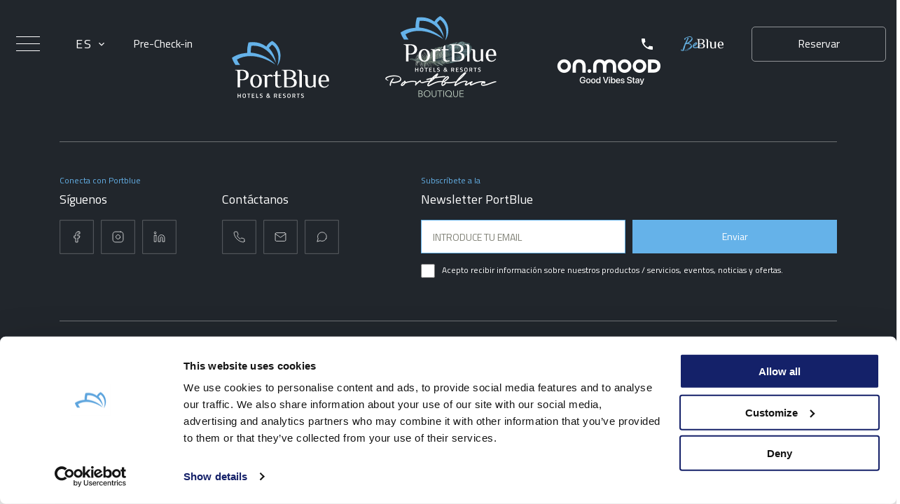

--- FILE ---
content_type: text/html; charset=UTF-8
request_url: https://www.portbluehotels.com/blog/tag/ciutadella/
body_size: 22431
content:
<!doctype html>
	<html lang="es-ES">
	<head>
		<meta charset="UTF-8">
		<meta name="viewport" content="width=device-width, initial-scale=1">
		<link rel="profile" href="https://gmpg.org/xfn/11">

		<meta name="format-detection" content="telephone=no">
		<link rel="preconnect" href="https://fonts.googleapis.com">
		<link rel="preconnect" href="https://fonts.gstatic.com" crossorigin="">
		<link href="https://fonts.googleapis.com/css2?family=Titillium+Web:ital,wght@0,300;0,400;0,600;0,700;0,900;1,300;1,400;1,600;1,700&amp;display=swap" rel="stylesheet">


		<script type="text/javascript">
	window.dataLayer = window.dataLayer || [];

	function gtag() {
		dataLayer.push(arguments);
	}

	gtag("consent", "default", {
		ad_personalization: "denied",
		ad_storage: "denied",
		ad_user_data: "denied",
		analytics_storage: "denied",
		functionality_storage: "denied",
		personalization_storage: "denied",
		security_storage: "granted",
		wait_for_update: 500,
	});
	gtag("set", "ads_data_redaction", true);
	gtag("set", "url_passthrough", true);
</script>
<script type="text/javascript">
		(function (w, d, s, l, i) {
		w[l] = w[l] || [];
		w[l].push({'gtm.start': new Date().getTime(), event: 'gtm.js'});
		var f = d.getElementsByTagName(s)[0], j = d.createElement(s), dl = l !== 'dataLayer' ? '&l=' + l : '';
		j.async = true;
		j.src = 'https://www.googletagmanager.com/gtm.js?id=' + i + dl;
		f.parentNode.insertBefore(j, f);
	})(
		window,
		document,
		'script',
		'dataLayer',
		'GTM-NCJXRZB'
	);
</script>
<script type="text/javascript"
		id="Cookiebot"
		src="https://consent.cookiebot.com/uc.js"
		data-implementation="wp"
		data-cbid="cdaa79b7-2c9c-4268-a47d-2d707a6d0a2e"
							async	></script>
<meta name='robots' content='index, follow, max-image-preview:large, max-snippet:-1, max-video-preview:-1' />
<link rel="alternate" href="https://www.portbluehotels.com/blog/tag/ciutadella/" hreflang="es" />
<link rel="alternate" href="https://www.portbluehotels.com/en/blog/tag/ciutadella/" hreflang="en" />

	<!-- This site is optimized with the Yoast SEO plugin v19.7.1 - https://yoast.com/wordpress/plugins/seo/ -->
	<title>Ciutadella archivos - PortBlue Hotels &amp; Resorts</title>
	<link rel="canonical" href="https://www.portbluehotels.com/blog/tag/ciutadella/" />
	<meta property="og:locale" content="es_ES" />
	<meta property="og:locale:alternate" content="en_US" />
	<meta property="og:type" content="article" />
	<meta property="og:title" content="Ciutadella archivos - PortBlue Hotels &amp; Resorts" />
	<meta property="og:url" content="https://www.portbluehotels.com/blog/tag/ciutadella/" />
	<meta property="og:site_name" content="PortBlue Hotels &amp; Resorts" />
	<meta name="twitter:card" content="summary_large_image" />
	<script type="application/ld+json" class="yoast-schema-graph">{"@context":"https://schema.org","@graph":[{"@type":"CollectionPage","@id":"https://www.portbluehotels.com/blog/tag/ciutadella/","url":"https://www.portbluehotels.com/blog/tag/ciutadella/","name":"Ciutadella archivos - PortBlue Hotels &amp; Resorts","isPartOf":{"@id":"https://www.portbluehotels.com/#website"},"primaryImageOfPage":{"@id":"https://www.portbluehotels.com/blog/tag/ciutadella/#primaryimage"},"image":{"@id":"https://www.portbluehotels.com/blog/tag/ciutadella/#primaryimage"},"thumbnailUrl":"https://www.portbluehotels.com/wp-content/uploads/2024/01/slider-early-booking-2025-001_opti.jpg","breadcrumb":{"@id":"https://www.portbluehotels.com/blog/tag/ciutadella/#breadcrumb"},"inLanguage":"es"},{"@type":"ImageObject","inLanguage":"es","@id":"https://www.portbluehotels.com/blog/tag/ciutadella/#primaryimage","url":"https://www.portbluehotels.com/wp-content/uploads/2024/01/slider-early-booking-2025-001_opti.jpg","contentUrl":"https://www.portbluehotels.com/wp-content/uploads/2024/01/slider-early-booking-2025-001_opti.jpg","width":1600,"height":1200},{"@type":"BreadcrumbList","@id":"https://www.portbluehotels.com/blog/tag/ciutadella/#breadcrumb","itemListElement":[{"@type":"ListItem","position":1,"name":"Home","item":"https://www.portbluehotels.com/"},{"@type":"ListItem","position":2,"name":"Ciutadella"}]},{"@type":"WebSite","@id":"https://www.portbluehotels.com/#website","url":"https://www.portbluehotels.com/","name":"PortBlue Hotels &amp; Resorts","description":"","potentialAction":[{"@type":"SearchAction","target":{"@type":"EntryPoint","urlTemplate":"https://www.portbluehotels.com/?s={search_term_string}"},"query-input":"required name=search_term_string"}],"inLanguage":"es"}]}</script>
	<!-- / Yoast SEO plugin. -->


<link rel='dns-prefetch' href='//ajax.googleapis.com' />
<link rel='dns-prefetch' href='//cdn.jsdelivr.net' />
<link rel='dns-prefetch' href='//cdnjs.cloudflare.com' />
<link rel='dns-prefetch' href='//cdn-manager.pushtech.com' />
<link rel='dns-prefetch' href='//www.googletagmanager.com' />
<link rel="alternate" type="application/rss+xml" title="PortBlue Hotels &amp; Resorts &raquo; Feed" href="https://www.portbluehotels.com/feed/" />
<link rel="alternate" type="application/rss+xml" title="PortBlue Hotels &amp; Resorts &raquo; Feed de los comentarios" href="https://www.portbluehotels.com/comments/feed/" />
<link rel="alternate" type="application/rss+xml" title="PortBlue Hotels &amp; Resorts &raquo; Etiqueta Ciutadella del feed" href="https://www.portbluehotels.com/blog/tag/ciutadella/feed/" />
<link rel='stylesheet' id='wp-block-library-css' href='https://www.portbluehotels.com/wp-includes/css/dist/block-library/style.min.css?ver=6.3.2' media='all' />
<style id='filebird-block-filebird-gallery-style-inline-css'>
ul.filebird-block-filebird-gallery{margin:auto!important;padding:0!important;width:100%}ul.filebird-block-filebird-gallery.layout-grid{display:grid;grid-gap:20px;align-items:stretch;grid-template-columns:repeat(var(--columns),1fr);justify-items:stretch}ul.filebird-block-filebird-gallery.layout-grid li img{border:1px solid #ccc;box-shadow:2px 2px 6px 0 rgba(0,0,0,.3);height:100%;max-width:100%;-o-object-fit:cover;object-fit:cover;width:100%}ul.filebird-block-filebird-gallery.layout-masonry{-moz-column-count:var(--columns);-moz-column-gap:var(--space);column-gap:var(--space);-moz-column-width:var(--min-width);columns:var(--min-width) var(--columns);display:block;overflow:auto}ul.filebird-block-filebird-gallery.layout-masonry li{margin-bottom:var(--space)}ul.filebird-block-filebird-gallery li{list-style:none}ul.filebird-block-filebird-gallery li figure{height:100%;margin:0;padding:0;position:relative;width:100%}ul.filebird-block-filebird-gallery li figure figcaption{background:linear-gradient(0deg,rgba(0,0,0,.7),rgba(0,0,0,.3) 70%,transparent);bottom:0;box-sizing:border-box;color:#fff;font-size:.8em;margin:0;max-height:100%;overflow:auto;padding:3em .77em .7em;position:absolute;text-align:center;width:100%;z-index:2}ul.filebird-block-filebird-gallery li figure figcaption a{color:inherit}

</style>
<link rel='stylesheet' id='editorskit-frontend-css' href='https://www.portbluehotels.com/wp-content/plugins/block-options/build/style.build.css?ver=new' media='all' />
<link rel='stylesheet' id='wp-bootstrap-blocks-styles-css' href='https://www.portbluehotels.com/wp-content/plugins/wp-bootstrap-blocks/build/style-index.css?ver=4.2.1' media='all' />
<style id='classic-theme-styles-inline-css'>
/*! This file is auto-generated */
.wp-block-button__link{color:#fff;background-color:#32373c;border-radius:9999px;box-shadow:none;text-decoration:none;padding:calc(.667em + 2px) calc(1.333em + 2px);font-size:1.125em}.wp-block-file__button{background:#32373c;color:#fff;text-decoration:none}
</style>
<style id='global-styles-inline-css'>
body{--wp--preset--color--black: #000000;--wp--preset--color--cyan-bluish-gray: #abb8c3;--wp--preset--color--white: #ffffff;--wp--preset--color--pale-pink: #f78da7;--wp--preset--color--vivid-red: #cf2e2e;--wp--preset--color--luminous-vivid-orange: #ff6900;--wp--preset--color--luminous-vivid-amber: #fcb900;--wp--preset--color--light-green-cyan: #7bdcb5;--wp--preset--color--vivid-green-cyan: #00d084;--wp--preset--color--pale-cyan-blue: #8ed1fc;--wp--preset--color--vivid-cyan-blue: #0693e3;--wp--preset--color--vivid-purple: #9b51e0;--wp--preset--gradient--vivid-cyan-blue-to-vivid-purple: linear-gradient(135deg,rgba(6,147,227,1) 0%,rgb(155,81,224) 100%);--wp--preset--gradient--light-green-cyan-to-vivid-green-cyan: linear-gradient(135deg,rgb(122,220,180) 0%,rgb(0,208,130) 100%);--wp--preset--gradient--luminous-vivid-amber-to-luminous-vivid-orange: linear-gradient(135deg,rgba(252,185,0,1) 0%,rgba(255,105,0,1) 100%);--wp--preset--gradient--luminous-vivid-orange-to-vivid-red: linear-gradient(135deg,rgba(255,105,0,1) 0%,rgb(207,46,46) 100%);--wp--preset--gradient--very-light-gray-to-cyan-bluish-gray: linear-gradient(135deg,rgb(238,238,238) 0%,rgb(169,184,195) 100%);--wp--preset--gradient--cool-to-warm-spectrum: linear-gradient(135deg,rgb(74,234,220) 0%,rgb(151,120,209) 20%,rgb(207,42,186) 40%,rgb(238,44,130) 60%,rgb(251,105,98) 80%,rgb(254,248,76) 100%);--wp--preset--gradient--blush-light-purple: linear-gradient(135deg,rgb(255,206,236) 0%,rgb(152,150,240) 100%);--wp--preset--gradient--blush-bordeaux: linear-gradient(135deg,rgb(254,205,165) 0%,rgb(254,45,45) 50%,rgb(107,0,62) 100%);--wp--preset--gradient--luminous-dusk: linear-gradient(135deg,rgb(255,203,112) 0%,rgb(199,81,192) 50%,rgb(65,88,208) 100%);--wp--preset--gradient--pale-ocean: linear-gradient(135deg,rgb(255,245,203) 0%,rgb(182,227,212) 50%,rgb(51,167,181) 100%);--wp--preset--gradient--electric-grass: linear-gradient(135deg,rgb(202,248,128) 0%,rgb(113,206,126) 100%);--wp--preset--gradient--midnight: linear-gradient(135deg,rgb(2,3,129) 0%,rgb(40,116,252) 100%);--wp--preset--font-size--small: 13px;--wp--preset--font-size--medium: 20px;--wp--preset--font-size--large: 36px;--wp--preset--font-size--x-large: 42px;--wp--preset--spacing--20: 0.44rem;--wp--preset--spacing--30: 0.67rem;--wp--preset--spacing--40: 1rem;--wp--preset--spacing--50: 1.5rem;--wp--preset--spacing--60: 2.25rem;--wp--preset--spacing--70: 3.38rem;--wp--preset--spacing--80: 5.06rem;--wp--preset--shadow--natural: 6px 6px 9px rgba(0, 0, 0, 0.2);--wp--preset--shadow--deep: 12px 12px 50px rgba(0, 0, 0, 0.4);--wp--preset--shadow--sharp: 6px 6px 0px rgba(0, 0, 0, 0.2);--wp--preset--shadow--outlined: 6px 6px 0px -3px rgba(255, 255, 255, 1), 6px 6px rgba(0, 0, 0, 1);--wp--preset--shadow--crisp: 6px 6px 0px rgba(0, 0, 0, 1);}:where(.is-layout-flex){gap: 0.5em;}:where(.is-layout-grid){gap: 0.5em;}body .is-layout-flow > .alignleft{float: left;margin-inline-start: 0;margin-inline-end: 2em;}body .is-layout-flow > .alignright{float: right;margin-inline-start: 2em;margin-inline-end: 0;}body .is-layout-flow > .aligncenter{margin-left: auto !important;margin-right: auto !important;}body .is-layout-constrained > .alignleft{float: left;margin-inline-start: 0;margin-inline-end: 2em;}body .is-layout-constrained > .alignright{float: right;margin-inline-start: 2em;margin-inline-end: 0;}body .is-layout-constrained > .aligncenter{margin-left: auto !important;margin-right: auto !important;}body .is-layout-constrained > :where(:not(.alignleft):not(.alignright):not(.alignfull)){max-width: var(--wp--style--global--content-size);margin-left: auto !important;margin-right: auto !important;}body .is-layout-constrained > .alignwide{max-width: var(--wp--style--global--wide-size);}body .is-layout-flex{display: flex;}body .is-layout-flex{flex-wrap: wrap;align-items: center;}body .is-layout-flex > *{margin: 0;}body .is-layout-grid{display: grid;}body .is-layout-grid > *{margin: 0;}:where(.wp-block-columns.is-layout-flex){gap: 2em;}:where(.wp-block-columns.is-layout-grid){gap: 2em;}:where(.wp-block-post-template.is-layout-flex){gap: 1.25em;}:where(.wp-block-post-template.is-layout-grid){gap: 1.25em;}.has-black-color{color: var(--wp--preset--color--black) !important;}.has-cyan-bluish-gray-color{color: var(--wp--preset--color--cyan-bluish-gray) !important;}.has-white-color{color: var(--wp--preset--color--white) !important;}.has-pale-pink-color{color: var(--wp--preset--color--pale-pink) !important;}.has-vivid-red-color{color: var(--wp--preset--color--vivid-red) !important;}.has-luminous-vivid-orange-color{color: var(--wp--preset--color--luminous-vivid-orange) !important;}.has-luminous-vivid-amber-color{color: var(--wp--preset--color--luminous-vivid-amber) !important;}.has-light-green-cyan-color{color: var(--wp--preset--color--light-green-cyan) !important;}.has-vivid-green-cyan-color{color: var(--wp--preset--color--vivid-green-cyan) !important;}.has-pale-cyan-blue-color{color: var(--wp--preset--color--pale-cyan-blue) !important;}.has-vivid-cyan-blue-color{color: var(--wp--preset--color--vivid-cyan-blue) !important;}.has-vivid-purple-color{color: var(--wp--preset--color--vivid-purple) !important;}.has-black-background-color{background-color: var(--wp--preset--color--black) !important;}.has-cyan-bluish-gray-background-color{background-color: var(--wp--preset--color--cyan-bluish-gray) !important;}.has-white-background-color{background-color: var(--wp--preset--color--white) !important;}.has-pale-pink-background-color{background-color: var(--wp--preset--color--pale-pink) !important;}.has-vivid-red-background-color{background-color: var(--wp--preset--color--vivid-red) !important;}.has-luminous-vivid-orange-background-color{background-color: var(--wp--preset--color--luminous-vivid-orange) !important;}.has-luminous-vivid-amber-background-color{background-color: var(--wp--preset--color--luminous-vivid-amber) !important;}.has-light-green-cyan-background-color{background-color: var(--wp--preset--color--light-green-cyan) !important;}.has-vivid-green-cyan-background-color{background-color: var(--wp--preset--color--vivid-green-cyan) !important;}.has-pale-cyan-blue-background-color{background-color: var(--wp--preset--color--pale-cyan-blue) !important;}.has-vivid-cyan-blue-background-color{background-color: var(--wp--preset--color--vivid-cyan-blue) !important;}.has-vivid-purple-background-color{background-color: var(--wp--preset--color--vivid-purple) !important;}.has-black-border-color{border-color: var(--wp--preset--color--black) !important;}.has-cyan-bluish-gray-border-color{border-color: var(--wp--preset--color--cyan-bluish-gray) !important;}.has-white-border-color{border-color: var(--wp--preset--color--white) !important;}.has-pale-pink-border-color{border-color: var(--wp--preset--color--pale-pink) !important;}.has-vivid-red-border-color{border-color: var(--wp--preset--color--vivid-red) !important;}.has-luminous-vivid-orange-border-color{border-color: var(--wp--preset--color--luminous-vivid-orange) !important;}.has-luminous-vivid-amber-border-color{border-color: var(--wp--preset--color--luminous-vivid-amber) !important;}.has-light-green-cyan-border-color{border-color: var(--wp--preset--color--light-green-cyan) !important;}.has-vivid-green-cyan-border-color{border-color: var(--wp--preset--color--vivid-green-cyan) !important;}.has-pale-cyan-blue-border-color{border-color: var(--wp--preset--color--pale-cyan-blue) !important;}.has-vivid-cyan-blue-border-color{border-color: var(--wp--preset--color--vivid-cyan-blue) !important;}.has-vivid-purple-border-color{border-color: var(--wp--preset--color--vivid-purple) !important;}.has-vivid-cyan-blue-to-vivid-purple-gradient-background{background: var(--wp--preset--gradient--vivid-cyan-blue-to-vivid-purple) !important;}.has-light-green-cyan-to-vivid-green-cyan-gradient-background{background: var(--wp--preset--gradient--light-green-cyan-to-vivid-green-cyan) !important;}.has-luminous-vivid-amber-to-luminous-vivid-orange-gradient-background{background: var(--wp--preset--gradient--luminous-vivid-amber-to-luminous-vivid-orange) !important;}.has-luminous-vivid-orange-to-vivid-red-gradient-background{background: var(--wp--preset--gradient--luminous-vivid-orange-to-vivid-red) !important;}.has-very-light-gray-to-cyan-bluish-gray-gradient-background{background: var(--wp--preset--gradient--very-light-gray-to-cyan-bluish-gray) !important;}.has-cool-to-warm-spectrum-gradient-background{background: var(--wp--preset--gradient--cool-to-warm-spectrum) !important;}.has-blush-light-purple-gradient-background{background: var(--wp--preset--gradient--blush-light-purple) !important;}.has-blush-bordeaux-gradient-background{background: var(--wp--preset--gradient--blush-bordeaux) !important;}.has-luminous-dusk-gradient-background{background: var(--wp--preset--gradient--luminous-dusk) !important;}.has-pale-ocean-gradient-background{background: var(--wp--preset--gradient--pale-ocean) !important;}.has-electric-grass-gradient-background{background: var(--wp--preset--gradient--electric-grass) !important;}.has-midnight-gradient-background{background: var(--wp--preset--gradient--midnight) !important;}.has-small-font-size{font-size: var(--wp--preset--font-size--small) !important;}.has-medium-font-size{font-size: var(--wp--preset--font-size--medium) !important;}.has-large-font-size{font-size: var(--wp--preset--font-size--large) !important;}.has-x-large-font-size{font-size: var(--wp--preset--font-size--x-large) !important;}
.wp-block-navigation a:where(:not(.wp-element-button)){color: inherit;}
:where(.wp-block-post-template.is-layout-flex){gap: 1.25em;}:where(.wp-block-post-template.is-layout-grid){gap: 1.25em;}
:where(.wp-block-columns.is-layout-flex){gap: 2em;}:where(.wp-block-columns.is-layout-grid){gap: 2em;}
.wp-block-pullquote{font-size: 1.5em;line-height: 1.6;}
</style>
<style id='extendify-utilities-inline-css'>
.ext-absolute{position:absolute!important}.ext-relative{position:relative!important}.ext-top-base{top:var(--wp--style--block-gap,1.75rem)!important}.ext-top-lg{top:var(--extendify--spacing--large)!important}.ext--top-base{top:calc(var(--wp--style--block-gap, 1.75rem)*-1)!important}.ext--top-lg{top:calc(var(--extendify--spacing--large)*-1)!important}.ext-right-base{right:var(--wp--style--block-gap,1.75rem)!important}.ext-right-lg{right:var(--extendify--spacing--large)!important}.ext--right-base{right:calc(var(--wp--style--block-gap, 1.75rem)*-1)!important}.ext--right-lg{right:calc(var(--extendify--spacing--large)*-1)!important}.ext-bottom-base{bottom:var(--wp--style--block-gap,1.75rem)!important}.ext-bottom-lg{bottom:var(--extendify--spacing--large)!important}.ext--bottom-base{bottom:calc(var(--wp--style--block-gap, 1.75rem)*-1)!important}.ext--bottom-lg{bottom:calc(var(--extendify--spacing--large)*-1)!important}.ext-left-base{left:var(--wp--style--block-gap,1.75rem)!important}.ext-left-lg{left:var(--extendify--spacing--large)!important}.ext--left-base{left:calc(var(--wp--style--block-gap, 1.75rem)*-1)!important}.ext--left-lg{left:calc(var(--extendify--spacing--large)*-1)!important}.ext-order-1{order:1!important}.ext-order-2{order:2!important}.ext-col-auto{grid-column:auto!important}.ext-col-span-1{grid-column:span 1/span 1!important}.ext-col-span-2{grid-column:span 2/span 2!important}.ext-col-span-3{grid-column:span 3/span 3!important}.ext-col-span-4{grid-column:span 4/span 4!important}.ext-col-span-5{grid-column:span 5/span 5!important}.ext-col-span-6{grid-column:span 6/span 6!important}.ext-col-span-7{grid-column:span 7/span 7!important}.ext-col-span-8{grid-column:span 8/span 8!important}.ext-col-span-9{grid-column:span 9/span 9!important}.ext-col-span-10{grid-column:span 10/span 10!important}.ext-col-span-11{grid-column:span 11/span 11!important}.ext-col-span-12{grid-column:span 12/span 12!important}.ext-col-span-full{grid-column:1/-1!important}.ext-col-start-1{grid-column-start:1!important}.ext-col-start-2{grid-column-start:2!important}.ext-col-start-3{grid-column-start:3!important}.ext-col-start-4{grid-column-start:4!important}.ext-col-start-5{grid-column-start:5!important}.ext-col-start-6{grid-column-start:6!important}.ext-col-start-7{grid-column-start:7!important}.ext-col-start-8{grid-column-start:8!important}.ext-col-start-9{grid-column-start:9!important}.ext-col-start-10{grid-column-start:10!important}.ext-col-start-11{grid-column-start:11!important}.ext-col-start-12{grid-column-start:12!important}.ext-col-start-13{grid-column-start:13!important}.ext-col-start-auto{grid-column-start:auto!important}.ext-col-end-1{grid-column-end:1!important}.ext-col-end-2{grid-column-end:2!important}.ext-col-end-3{grid-column-end:3!important}.ext-col-end-4{grid-column-end:4!important}.ext-col-end-5{grid-column-end:5!important}.ext-col-end-6{grid-column-end:6!important}.ext-col-end-7{grid-column-end:7!important}.ext-col-end-8{grid-column-end:8!important}.ext-col-end-9{grid-column-end:9!important}.ext-col-end-10{grid-column-end:10!important}.ext-col-end-11{grid-column-end:11!important}.ext-col-end-12{grid-column-end:12!important}.ext-col-end-13{grid-column-end:13!important}.ext-col-end-auto{grid-column-end:auto!important}.ext-row-auto{grid-row:auto!important}.ext-row-span-1{grid-row:span 1/span 1!important}.ext-row-span-2{grid-row:span 2/span 2!important}.ext-row-span-3{grid-row:span 3/span 3!important}.ext-row-span-4{grid-row:span 4/span 4!important}.ext-row-span-5{grid-row:span 5/span 5!important}.ext-row-span-6{grid-row:span 6/span 6!important}.ext-row-span-full{grid-row:1/-1!important}.ext-row-start-1{grid-row-start:1!important}.ext-row-start-2{grid-row-start:2!important}.ext-row-start-3{grid-row-start:3!important}.ext-row-start-4{grid-row-start:4!important}.ext-row-start-5{grid-row-start:5!important}.ext-row-start-6{grid-row-start:6!important}.ext-row-start-7{grid-row-start:7!important}.ext-row-start-auto{grid-row-start:auto!important}.ext-row-end-1{grid-row-end:1!important}.ext-row-end-2{grid-row-end:2!important}.ext-row-end-3{grid-row-end:3!important}.ext-row-end-4{grid-row-end:4!important}.ext-row-end-5{grid-row-end:5!important}.ext-row-end-6{grid-row-end:6!important}.ext-row-end-7{grid-row-end:7!important}.ext-row-end-auto{grid-row-end:auto!important}.ext-m-0:not([style*=margin]){margin:0!important}.ext-m-auto:not([style*=margin]){margin:auto!important}.ext-m-base:not([style*=margin]){margin:var(--wp--style--block-gap,1.75rem)!important}.ext-m-lg:not([style*=margin]){margin:var(--extendify--spacing--large)!important}.ext--m-base:not([style*=margin]){margin:calc(var(--wp--style--block-gap, 1.75rem)*-1)!important}.ext--m-lg:not([style*=margin]){margin:calc(var(--extendify--spacing--large)*-1)!important}.ext-mx-0:not([style*=margin]){margin-left:0!important;margin-right:0!important}.ext-mx-auto:not([style*=margin]){margin-left:auto!important;margin-right:auto!important}.ext-mx-base:not([style*=margin]){margin-left:var(--wp--style--block-gap,1.75rem)!important;margin-right:var(--wp--style--block-gap,1.75rem)!important}.ext-mx-lg:not([style*=margin]){margin-left:var(--extendify--spacing--large)!important;margin-right:var(--extendify--spacing--large)!important}.ext--mx-base:not([style*=margin]){margin-left:calc(var(--wp--style--block-gap, 1.75rem)*-1)!important;margin-right:calc(var(--wp--style--block-gap, 1.75rem)*-1)!important}.ext--mx-lg:not([style*=margin]){margin-left:calc(var(--extendify--spacing--large)*-1)!important;margin-right:calc(var(--extendify--spacing--large)*-1)!important}.ext-my-0:not([style*=margin]){margin-bottom:0!important;margin-top:0!important}.ext-my-auto:not([style*=margin]){margin-bottom:auto!important;margin-top:auto!important}.ext-my-base:not([style*=margin]){margin-bottom:var(--wp--style--block-gap,1.75rem)!important;margin-top:var(--wp--style--block-gap,1.75rem)!important}.ext-my-lg:not([style*=margin]){margin-bottom:var(--extendify--spacing--large)!important;margin-top:var(--extendify--spacing--large)!important}.ext--my-base:not([style*=margin]){margin-bottom:calc(var(--wp--style--block-gap, 1.75rem)*-1)!important;margin-top:calc(var(--wp--style--block-gap, 1.75rem)*-1)!important}.ext--my-lg:not([style*=margin]){margin-bottom:calc(var(--extendify--spacing--large)*-1)!important;margin-top:calc(var(--extendify--spacing--large)*-1)!important}.ext-mt-0:not([style*=margin]){margin-top:0!important}.ext-mt-auto:not([style*=margin]){margin-top:auto!important}.ext-mt-base:not([style*=margin]){margin-top:var(--wp--style--block-gap,1.75rem)!important}.ext-mt-lg:not([style*=margin]){margin-top:var(--extendify--spacing--large)!important}.ext--mt-base:not([style*=margin]){margin-top:calc(var(--wp--style--block-gap, 1.75rem)*-1)!important}.ext--mt-lg:not([style*=margin]){margin-top:calc(var(--extendify--spacing--large)*-1)!important}.ext-mr-0:not([style*=margin]){margin-right:0!important}.ext-mr-auto:not([style*=margin]){margin-right:auto!important}.ext-mr-base:not([style*=margin]){margin-right:var(--wp--style--block-gap,1.75rem)!important}.ext-mr-lg:not([style*=margin]){margin-right:var(--extendify--spacing--large)!important}.ext--mr-base:not([style*=margin]){margin-right:calc(var(--wp--style--block-gap, 1.75rem)*-1)!important}.ext--mr-lg:not([style*=margin]){margin-right:calc(var(--extendify--spacing--large)*-1)!important}.ext-mb-0:not([style*=margin]){margin-bottom:0!important}.ext-mb-auto:not([style*=margin]){margin-bottom:auto!important}.ext-mb-base:not([style*=margin]){margin-bottom:var(--wp--style--block-gap,1.75rem)!important}.ext-mb-lg:not([style*=margin]){margin-bottom:var(--extendify--spacing--large)!important}.ext--mb-base:not([style*=margin]){margin-bottom:calc(var(--wp--style--block-gap, 1.75rem)*-1)!important}.ext--mb-lg:not([style*=margin]){margin-bottom:calc(var(--extendify--spacing--large)*-1)!important}.ext-ml-0:not([style*=margin]){margin-left:0!important}.ext-ml-auto:not([style*=margin]){margin-left:auto!important}.ext-ml-base:not([style*=margin]){margin-left:var(--wp--style--block-gap,1.75rem)!important}.ext-ml-lg:not([style*=margin]){margin-left:var(--extendify--spacing--large)!important}.ext--ml-base:not([style*=margin]){margin-left:calc(var(--wp--style--block-gap, 1.75rem)*-1)!important}.ext--ml-lg:not([style*=margin]){margin-left:calc(var(--extendify--spacing--large)*-1)!important}.ext-block{display:block!important}.ext-inline-block{display:inline-block!important}.ext-inline{display:inline!important}.ext-flex{display:flex!important}.ext-inline-flex{display:inline-flex!important}.ext-grid{display:grid!important}.ext-inline-grid{display:inline-grid!important}.ext-hidden{display:none!important}.ext-w-auto{width:auto!important}.ext-w-full{width:100%!important}.ext-max-w-full{max-width:100%!important}.ext-flex-1{flex:1 1 0%!important}.ext-flex-auto{flex:1 1 auto!important}.ext-flex-initial{flex:0 1 auto!important}.ext-flex-none{flex:none!important}.ext-flex-shrink-0{flex-shrink:0!important}.ext-flex-shrink{flex-shrink:1!important}.ext-flex-grow-0{flex-grow:0!important}.ext-flex-grow{flex-grow:1!important}.ext-list-none{list-style-type:none!important}.ext-grid-cols-1{grid-template-columns:repeat(1,minmax(0,1fr))!important}.ext-grid-cols-2{grid-template-columns:repeat(2,minmax(0,1fr))!important}.ext-grid-cols-3{grid-template-columns:repeat(3,minmax(0,1fr))!important}.ext-grid-cols-4{grid-template-columns:repeat(4,minmax(0,1fr))!important}.ext-grid-cols-5{grid-template-columns:repeat(5,minmax(0,1fr))!important}.ext-grid-cols-6{grid-template-columns:repeat(6,minmax(0,1fr))!important}.ext-grid-cols-7{grid-template-columns:repeat(7,minmax(0,1fr))!important}.ext-grid-cols-8{grid-template-columns:repeat(8,minmax(0,1fr))!important}.ext-grid-cols-9{grid-template-columns:repeat(9,minmax(0,1fr))!important}.ext-grid-cols-10{grid-template-columns:repeat(10,minmax(0,1fr))!important}.ext-grid-cols-11{grid-template-columns:repeat(11,minmax(0,1fr))!important}.ext-grid-cols-12{grid-template-columns:repeat(12,minmax(0,1fr))!important}.ext-grid-cols-none{grid-template-columns:none!important}.ext-grid-rows-1{grid-template-rows:repeat(1,minmax(0,1fr))!important}.ext-grid-rows-2{grid-template-rows:repeat(2,minmax(0,1fr))!important}.ext-grid-rows-3{grid-template-rows:repeat(3,minmax(0,1fr))!important}.ext-grid-rows-4{grid-template-rows:repeat(4,minmax(0,1fr))!important}.ext-grid-rows-5{grid-template-rows:repeat(5,minmax(0,1fr))!important}.ext-grid-rows-6{grid-template-rows:repeat(6,minmax(0,1fr))!important}.ext-grid-rows-none{grid-template-rows:none!important}.ext-flex-row{flex-direction:row!important}.ext-flex-row-reverse{flex-direction:row-reverse!important}.ext-flex-col{flex-direction:column!important}.ext-flex-col-reverse{flex-direction:column-reverse!important}.ext-flex-wrap{flex-wrap:wrap!important}.ext-flex-wrap-reverse{flex-wrap:wrap-reverse!important}.ext-flex-nowrap{flex-wrap:nowrap!important}.ext-items-start{align-items:flex-start!important}.ext-items-end{align-items:flex-end!important}.ext-items-center{align-items:center!important}.ext-items-baseline{align-items:baseline!important}.ext-items-stretch{align-items:stretch!important}.ext-justify-start{justify-content:flex-start!important}.ext-justify-end{justify-content:flex-end!important}.ext-justify-center{justify-content:center!important}.ext-justify-between{justify-content:space-between!important}.ext-justify-around{justify-content:space-around!important}.ext-justify-evenly{justify-content:space-evenly!important}.ext-justify-items-start{justify-items:start!important}.ext-justify-items-end{justify-items:end!important}.ext-justify-items-center{justify-items:center!important}.ext-justify-items-stretch{justify-items:stretch!important}.ext-gap-0{gap:0!important}.ext-gap-base{gap:var(--wp--style--block-gap,1.75rem)!important}.ext-gap-lg{gap:var(--extendify--spacing--large)!important}.ext-gap-x-0{-moz-column-gap:0!important;column-gap:0!important}.ext-gap-x-base{-moz-column-gap:var(--wp--style--block-gap,1.75rem)!important;column-gap:var(--wp--style--block-gap,1.75rem)!important}.ext-gap-x-lg{-moz-column-gap:var(--extendify--spacing--large)!important;column-gap:var(--extendify--spacing--large)!important}.ext-gap-y-0{row-gap:0!important}.ext-gap-y-base{row-gap:var(--wp--style--block-gap,1.75rem)!important}.ext-gap-y-lg{row-gap:var(--extendify--spacing--large)!important}.ext-justify-self-auto{justify-self:auto!important}.ext-justify-self-start{justify-self:start!important}.ext-justify-self-end{justify-self:end!important}.ext-justify-self-center{justify-self:center!important}.ext-justify-self-stretch{justify-self:stretch!important}.ext-rounded-none{border-radius:0!important}.ext-rounded-full{border-radius:9999px!important}.ext-rounded-t-none{border-top-left-radius:0!important;border-top-right-radius:0!important}.ext-rounded-t-full{border-top-left-radius:9999px!important;border-top-right-radius:9999px!important}.ext-rounded-r-none{border-bottom-right-radius:0!important;border-top-right-radius:0!important}.ext-rounded-r-full{border-bottom-right-radius:9999px!important;border-top-right-radius:9999px!important}.ext-rounded-b-none{border-bottom-left-radius:0!important;border-bottom-right-radius:0!important}.ext-rounded-b-full{border-bottom-left-radius:9999px!important;border-bottom-right-radius:9999px!important}.ext-rounded-l-none{border-bottom-left-radius:0!important;border-top-left-radius:0!important}.ext-rounded-l-full{border-bottom-left-radius:9999px!important;border-top-left-radius:9999px!important}.ext-rounded-tl-none{border-top-left-radius:0!important}.ext-rounded-tl-full{border-top-left-radius:9999px!important}.ext-rounded-tr-none{border-top-right-radius:0!important}.ext-rounded-tr-full{border-top-right-radius:9999px!important}.ext-rounded-br-none{border-bottom-right-radius:0!important}.ext-rounded-br-full{border-bottom-right-radius:9999px!important}.ext-rounded-bl-none{border-bottom-left-radius:0!important}.ext-rounded-bl-full{border-bottom-left-radius:9999px!important}.ext-border-0{border-width:0!important}.ext-border-t-0{border-top-width:0!important}.ext-border-r-0{border-right-width:0!important}.ext-border-b-0{border-bottom-width:0!important}.ext-border-l-0{border-left-width:0!important}.ext-p-0:not([style*=padding]){padding:0!important}.ext-p-base:not([style*=padding]){padding:var(--wp--style--block-gap,1.75rem)!important}.ext-p-lg:not([style*=padding]){padding:var(--extendify--spacing--large)!important}.ext-px-0:not([style*=padding]){padding-left:0!important;padding-right:0!important}.ext-px-base:not([style*=padding]){padding-left:var(--wp--style--block-gap,1.75rem)!important;padding-right:var(--wp--style--block-gap,1.75rem)!important}.ext-px-lg:not([style*=padding]){padding-left:var(--extendify--spacing--large)!important;padding-right:var(--extendify--spacing--large)!important}.ext-py-0:not([style*=padding]){padding-bottom:0!important;padding-top:0!important}.ext-py-base:not([style*=padding]){padding-bottom:var(--wp--style--block-gap,1.75rem)!important;padding-top:var(--wp--style--block-gap,1.75rem)!important}.ext-py-lg:not([style*=padding]){padding-bottom:var(--extendify--spacing--large)!important;padding-top:var(--extendify--spacing--large)!important}.ext-pt-0:not([style*=padding]){padding-top:0!important}.ext-pt-base:not([style*=padding]){padding-top:var(--wp--style--block-gap,1.75rem)!important}.ext-pt-lg:not([style*=padding]){padding-top:var(--extendify--spacing--large)!important}.ext-pr-0:not([style*=padding]){padding-right:0!important}.ext-pr-base:not([style*=padding]){padding-right:var(--wp--style--block-gap,1.75rem)!important}.ext-pr-lg:not([style*=padding]){padding-right:var(--extendify--spacing--large)!important}.ext-pb-0:not([style*=padding]){padding-bottom:0!important}.ext-pb-base:not([style*=padding]){padding-bottom:var(--wp--style--block-gap,1.75rem)!important}.ext-pb-lg:not([style*=padding]){padding-bottom:var(--extendify--spacing--large)!important}.ext-pl-0:not([style*=padding]){padding-left:0!important}.ext-pl-base:not([style*=padding]){padding-left:var(--wp--style--block-gap,1.75rem)!important}.ext-pl-lg:not([style*=padding]){padding-left:var(--extendify--spacing--large)!important}.ext-text-left{text-align:left!important}.ext-text-center{text-align:center!important}.ext-text-right{text-align:right!important}.ext-leading-none{line-height:1!important}.ext-leading-tight{line-height:1.25!important}.ext-leading-snug{line-height:1.375!important}.ext-leading-normal{line-height:1.5!important}.ext-leading-relaxed{line-height:1.625!important}.ext-leading-loose{line-height:2!important}.clip-path--rhombus img{-webkit-clip-path:polygon(15% 6%,80% 29%,84% 93%,23% 69%);clip-path:polygon(15% 6%,80% 29%,84% 93%,23% 69%)}.clip-path--diamond img{-webkit-clip-path:polygon(5% 29%,60% 2%,91% 64%,36% 89%);clip-path:polygon(5% 29%,60% 2%,91% 64%,36% 89%)}.clip-path--rhombus-alt img{-webkit-clip-path:polygon(14% 9%,85% 24%,91% 89%,19% 76%);clip-path:polygon(14% 9%,85% 24%,91% 89%,19% 76%)}.wp-block-columns[class*=fullwidth-cols]{margin-bottom:unset}.wp-block-column.editor\:pointer-events-none{margin-bottom:0!important;margin-top:0!important}.is-root-container.block-editor-block-list__layout>[data-align=full]:not(:first-of-type)>.wp-block-column.editor\:pointer-events-none,.is-root-container.block-editor-block-list__layout>[data-align=wide]>.wp-block-column.editor\:pointer-events-none{margin-top:calc(var(--wp--style--block-gap, 28px)*-1)!important}.ext .wp-block-columns .wp-block-column[style*=padding]{padding-left:0!important;padding-right:0!important}.ext .wp-block-columns+.wp-block-columns:not([class*=mt-]):not([class*=my-]):not([style*=margin]){margin-top:0!important}[class*=fullwidth-cols] .wp-block-column:first-child,[class*=fullwidth-cols] .wp-block-group:first-child{margin-top:0}[class*=fullwidth-cols] .wp-block-column:last-child,[class*=fullwidth-cols] .wp-block-group:last-child{margin-bottom:0}[class*=fullwidth-cols] .wp-block-column:first-child>*,[class*=fullwidth-cols] .wp-block-column>:first-child{margin-top:0}.ext .is-not-stacked-on-mobile .wp-block-column,[class*=fullwidth-cols] .wp-block-column>:last-child{margin-bottom:0}.wp-block-columns[class*=fullwidth-cols]:not(.is-not-stacked-on-mobile)>.wp-block-column:not(:last-child){margin-bottom:var(--wp--style--block-gap,1.75rem)}@media (min-width:782px){.wp-block-columns[class*=fullwidth-cols]:not(.is-not-stacked-on-mobile)>.wp-block-column:not(:last-child){margin-bottom:0}}.wp-block-columns[class*=fullwidth-cols].is-not-stacked-on-mobile>.wp-block-column{margin-bottom:0!important}@media (min-width:600px) and (max-width:781px){.wp-block-columns[class*=fullwidth-cols]:not(.is-not-stacked-on-mobile)>.wp-block-column:nth-child(2n){margin-left:var(--wp--style--block-gap,2em)}}@media (max-width:781px){.tablet\:fullwidth-cols.wp-block-columns:not(.is-not-stacked-on-mobile){flex-wrap:wrap}.tablet\:fullwidth-cols.wp-block-columns:not(.is-not-stacked-on-mobile)>.wp-block-column,.tablet\:fullwidth-cols.wp-block-columns:not(.is-not-stacked-on-mobile)>.wp-block-column:not([style*=margin]){margin-left:0!important}.tablet\:fullwidth-cols.wp-block-columns:not(.is-not-stacked-on-mobile)>.wp-block-column{flex-basis:100%!important}}@media (max-width:1079px){.desktop\:fullwidth-cols.wp-block-columns:not(.is-not-stacked-on-mobile){flex-wrap:wrap}.desktop\:fullwidth-cols.wp-block-columns:not(.is-not-stacked-on-mobile)>.wp-block-column,.desktop\:fullwidth-cols.wp-block-columns:not(.is-not-stacked-on-mobile)>.wp-block-column:not([style*=margin]){margin-left:0!important}.desktop\:fullwidth-cols.wp-block-columns:not(.is-not-stacked-on-mobile)>.wp-block-column{flex-basis:100%!important}.desktop\:fullwidth-cols.wp-block-columns:not(.is-not-stacked-on-mobile)>.wp-block-column:not(:last-child){margin-bottom:var(--wp--style--block-gap,1.75rem)!important}}.direction-rtl{direction:rtl}.direction-ltr{direction:ltr}.is-style-inline-list{padding-left:0!important}.is-style-inline-list li{list-style-type:none!important}@media (min-width:782px){.is-style-inline-list li{display:inline!important;margin-right:var(--wp--style--block-gap,1.75rem)!important}}@media (min-width:782px){.is-style-inline-list li:first-child{margin-left:0!important}}@media (min-width:782px){.is-style-inline-list li:last-child{margin-right:0!important}}.bring-to-front{position:relative;z-index:10}.text-stroke{-webkit-text-stroke-color:var(--wp--preset--color--background)}.text-stroke,.text-stroke--primary{-webkit-text-stroke-width:var(
        --wp--custom--typography--text-stroke-width,2px
    )}.text-stroke--primary{-webkit-text-stroke-color:var(--wp--preset--color--primary)}.text-stroke--secondary{-webkit-text-stroke-width:var(
        --wp--custom--typography--text-stroke-width,2px
    );-webkit-text-stroke-color:var(--wp--preset--color--secondary)}.editor\:no-caption .block-editor-rich-text__editable{display:none!important}.editor\:no-inserter .wp-block-column:not(.is-selected)>.block-list-appender,.editor\:no-inserter .wp-block-cover__inner-container>.block-list-appender,.editor\:no-inserter .wp-block-group__inner-container>.block-list-appender,.editor\:no-inserter>.block-list-appender{display:none}.editor\:no-resize .components-resizable-box__handle,.editor\:no-resize .components-resizable-box__handle:after,.editor\:no-resize .components-resizable-box__side-handle:before{display:none;pointer-events:none}.editor\:no-resize .components-resizable-box__container{display:block}.editor\:pointer-events-none{pointer-events:none}.is-style-angled{justify-content:flex-end}.ext .is-style-angled>[class*=_inner-container],.is-style-angled{align-items:center}.is-style-angled .wp-block-cover__image-background,.is-style-angled .wp-block-cover__video-background{-webkit-clip-path:polygon(0 0,30% 0,50% 100%,0 100%);clip-path:polygon(0 0,30% 0,50% 100%,0 100%);z-index:1}@media (min-width:782px){.is-style-angled .wp-block-cover__image-background,.is-style-angled .wp-block-cover__video-background{-webkit-clip-path:polygon(0 0,55% 0,65% 100%,0 100%);clip-path:polygon(0 0,55% 0,65% 100%,0 100%)}}.has-foreground-color{color:var(--wp--preset--color--foreground,#000)!important}.has-foreground-background-color{background-color:var(--wp--preset--color--foreground,#000)!important}.has-background-color{color:var(--wp--preset--color--background,#fff)!important}.has-background-background-color{background-color:var(--wp--preset--color--background,#fff)!important}.has-primary-color{color:var(--wp--preset--color--primary,#4b5563)!important}.has-primary-background-color{background-color:var(--wp--preset--color--primary,#4b5563)!important}.has-secondary-color{color:var(--wp--preset--color--secondary,#9ca3af)!important}.has-secondary-background-color{background-color:var(--wp--preset--color--secondary,#9ca3af)!important}.ext.has-text-color h1,.ext.has-text-color h2,.ext.has-text-color h3,.ext.has-text-color h4,.ext.has-text-color h5,.ext.has-text-color h6,.ext.has-text-color p{color:currentColor}.has-white-color{color:var(--wp--preset--color--white,#fff)!important}.has-black-color{color:var(--wp--preset--color--black,#000)!important}.has-ext-foreground-background-color{background-color:var(
        --wp--preset--color--foreground,var(--wp--preset--color--black,#000)
    )!important}.has-ext-primary-background-color{background-color:var(
        --wp--preset--color--primary,var(--wp--preset--color--cyan-bluish-gray,#000)
    )!important}.wp-block-button__link.has-black-background-color{border-color:var(--wp--preset--color--black,#000)}.wp-block-button__link.has-white-background-color{border-color:var(--wp--preset--color--white,#fff)}.has-ext-small-font-size{font-size:var(--wp--preset--font-size--ext-small)!important}.has-ext-medium-font-size{font-size:var(--wp--preset--font-size--ext-medium)!important}.has-ext-large-font-size{font-size:var(--wp--preset--font-size--ext-large)!important;line-height:1.2}.has-ext-x-large-font-size{font-size:var(--wp--preset--font-size--ext-x-large)!important;line-height:1}.has-ext-xx-large-font-size{font-size:var(--wp--preset--font-size--ext-xx-large)!important;line-height:1}.has-ext-x-large-font-size:not([style*=line-height]),.has-ext-xx-large-font-size:not([style*=line-height]){line-height:1.1}.ext .wp-block-group>*{margin-bottom:0;margin-top:0}.ext .wp-block-group>*+*{margin-bottom:0}.ext .wp-block-group>*+*,.ext h2{margin-top:var(--wp--style--block-gap,1.75rem)}.ext h2{margin-bottom:var(--wp--style--block-gap,1.75rem)}.has-ext-x-large-font-size+h3,.has-ext-x-large-font-size+p{margin-top:.5rem}.ext .wp-block-buttons>.wp-block-button.wp-block-button__width-25{min-width:12rem;width:calc(25% - var(--wp--style--block-gap, .5em)*.75)}.ext .ext-grid>[class*=_inner-container]{display:grid}.ext>[class*=_inner-container]>.ext-grid:not([class*=columns]),.ext>[class*=_inner-container]>.wp-block>.ext-grid:not([class*=columns]){display:initial!important}.ext .ext-grid-cols-1>[class*=_inner-container]{grid-template-columns:repeat(1,minmax(0,1fr))!important}.ext .ext-grid-cols-2>[class*=_inner-container]{grid-template-columns:repeat(2,minmax(0,1fr))!important}.ext .ext-grid-cols-3>[class*=_inner-container]{grid-template-columns:repeat(3,minmax(0,1fr))!important}.ext .ext-grid-cols-4>[class*=_inner-container]{grid-template-columns:repeat(4,minmax(0,1fr))!important}.ext .ext-grid-cols-5>[class*=_inner-container]{grid-template-columns:repeat(5,minmax(0,1fr))!important}.ext .ext-grid-cols-6>[class*=_inner-container]{grid-template-columns:repeat(6,minmax(0,1fr))!important}.ext .ext-grid-cols-7>[class*=_inner-container]{grid-template-columns:repeat(7,minmax(0,1fr))!important}.ext .ext-grid-cols-8>[class*=_inner-container]{grid-template-columns:repeat(8,minmax(0,1fr))!important}.ext .ext-grid-cols-9>[class*=_inner-container]{grid-template-columns:repeat(9,minmax(0,1fr))!important}.ext .ext-grid-cols-10>[class*=_inner-container]{grid-template-columns:repeat(10,minmax(0,1fr))!important}.ext .ext-grid-cols-11>[class*=_inner-container]{grid-template-columns:repeat(11,minmax(0,1fr))!important}.ext .ext-grid-cols-12>[class*=_inner-container]{grid-template-columns:repeat(12,minmax(0,1fr))!important}.ext .ext-grid-cols-13>[class*=_inner-container]{grid-template-columns:repeat(13,minmax(0,1fr))!important}.ext .ext-grid-cols-none>[class*=_inner-container]{grid-template-columns:none!important}.ext .ext-grid-rows-1>[class*=_inner-container]{grid-template-rows:repeat(1,minmax(0,1fr))!important}.ext .ext-grid-rows-2>[class*=_inner-container]{grid-template-rows:repeat(2,minmax(0,1fr))!important}.ext .ext-grid-rows-3>[class*=_inner-container]{grid-template-rows:repeat(3,minmax(0,1fr))!important}.ext .ext-grid-rows-4>[class*=_inner-container]{grid-template-rows:repeat(4,minmax(0,1fr))!important}.ext .ext-grid-rows-5>[class*=_inner-container]{grid-template-rows:repeat(5,minmax(0,1fr))!important}.ext .ext-grid-rows-6>[class*=_inner-container]{grid-template-rows:repeat(6,minmax(0,1fr))!important}.ext .ext-grid-rows-none>[class*=_inner-container]{grid-template-rows:none!important}.ext .ext-items-start>[class*=_inner-container]{align-items:flex-start!important}.ext .ext-items-end>[class*=_inner-container]{align-items:flex-end!important}.ext .ext-items-center>[class*=_inner-container]{align-items:center!important}.ext .ext-items-baseline>[class*=_inner-container]{align-items:baseline!important}.ext .ext-items-stretch>[class*=_inner-container]{align-items:stretch!important}.ext.wp-block-group>:last-child{margin-bottom:0}.ext .wp-block-group__inner-container{padding:0!important}.ext.has-background{padding-left:var(--wp--style--block-gap,1.75rem);padding-right:var(--wp--style--block-gap,1.75rem)}.ext [class*=inner-container]>.alignwide [class*=inner-container],.ext [class*=inner-container]>[data-align=wide] [class*=inner-container]{max-width:var(--responsive--alignwide-width,120rem)}.ext [class*=inner-container]>.alignwide [class*=inner-container]>*,.ext [class*=inner-container]>[data-align=wide] [class*=inner-container]>*{max-width:100%!important}.ext .wp-block-image{position:relative;text-align:center}.ext .wp-block-image img{display:inline-block;vertical-align:middle}body{--extendify--spacing--large:var(
        --wp--custom--spacing--large,clamp(2em,8vw,8em)
    );--wp--preset--font-size--ext-small:1rem;--wp--preset--font-size--ext-medium:1.125rem;--wp--preset--font-size--ext-large:clamp(1.65rem,3.5vw,2.15rem);--wp--preset--font-size--ext-x-large:clamp(3rem,6vw,4.75rem);--wp--preset--font-size--ext-xx-large:clamp(3.25rem,7.5vw,5.75rem);--wp--preset--color--black:#000;--wp--preset--color--white:#fff}.ext *{box-sizing:border-box}.block-editor-block-preview__content-iframe .ext [data-type="core/spacer"] .components-resizable-box__container{background:transparent!important}.block-editor-block-preview__content-iframe .ext [data-type="core/spacer"] .block-library-spacer__resize-container:before{display:none!important}.ext .wp-block-group__inner-container figure.wp-block-gallery.alignfull{margin-bottom:unset;margin-top:unset}.ext .alignwide{margin-left:auto!important;margin-right:auto!important}.is-root-container.block-editor-block-list__layout>[data-align=full]:not(:first-of-type)>.ext-my-0,.is-root-container.block-editor-block-list__layout>[data-align=wide]>.ext-my-0:not([style*=margin]){margin-top:calc(var(--wp--style--block-gap, 28px)*-1)!important}.block-editor-block-preview__content-iframe .preview\:min-h-50{min-height:50vw!important}.block-editor-block-preview__content-iframe .preview\:min-h-60{min-height:60vw!important}.block-editor-block-preview__content-iframe .preview\:min-h-70{min-height:70vw!important}.block-editor-block-preview__content-iframe .preview\:min-h-80{min-height:80vw!important}.block-editor-block-preview__content-iframe .preview\:min-h-100{min-height:100vw!important}.ext-mr-0.alignfull:not([style*=margin]):not([style*=margin]){margin-right:0!important}.ext-ml-0:not([style*=margin]):not([style*=margin]){margin-left:0!important}.is-root-container .wp-block[data-align=full]>.ext-mx-0:not([style*=margin]):not([style*=margin]){margin-left:calc(var(--wp--custom--spacing--outer, 0)*1)!important;margin-right:calc(var(--wp--custom--spacing--outer, 0)*1)!important;overflow:hidden;width:unset}@media (min-width:782px){.tablet\:ext-absolute{position:absolute!important}.tablet\:ext-relative{position:relative!important}.tablet\:ext-top-base{top:var(--wp--style--block-gap,1.75rem)!important}.tablet\:ext-top-lg{top:var(--extendify--spacing--large)!important}.tablet\:ext--top-base{top:calc(var(--wp--style--block-gap, 1.75rem)*-1)!important}.tablet\:ext--top-lg{top:calc(var(--extendify--spacing--large)*-1)!important}.tablet\:ext-right-base{right:var(--wp--style--block-gap,1.75rem)!important}.tablet\:ext-right-lg{right:var(--extendify--spacing--large)!important}.tablet\:ext--right-base{right:calc(var(--wp--style--block-gap, 1.75rem)*-1)!important}.tablet\:ext--right-lg{right:calc(var(--extendify--spacing--large)*-1)!important}.tablet\:ext-bottom-base{bottom:var(--wp--style--block-gap,1.75rem)!important}.tablet\:ext-bottom-lg{bottom:var(--extendify--spacing--large)!important}.tablet\:ext--bottom-base{bottom:calc(var(--wp--style--block-gap, 1.75rem)*-1)!important}.tablet\:ext--bottom-lg{bottom:calc(var(--extendify--spacing--large)*-1)!important}.tablet\:ext-left-base{left:var(--wp--style--block-gap,1.75rem)!important}.tablet\:ext-left-lg{left:var(--extendify--spacing--large)!important}.tablet\:ext--left-base{left:calc(var(--wp--style--block-gap, 1.75rem)*-1)!important}.tablet\:ext--left-lg{left:calc(var(--extendify--spacing--large)*-1)!important}.tablet\:ext-order-1{order:1!important}.tablet\:ext-order-2{order:2!important}.tablet\:ext-m-0:not([style*=margin]){margin:0!important}.tablet\:ext-m-auto:not([style*=margin]){margin:auto!important}.tablet\:ext-m-base:not([style*=margin]){margin:var(--wp--style--block-gap,1.75rem)!important}.tablet\:ext-m-lg:not([style*=margin]){margin:var(--extendify--spacing--large)!important}.tablet\:ext--m-base:not([style*=margin]){margin:calc(var(--wp--style--block-gap, 1.75rem)*-1)!important}.tablet\:ext--m-lg:not([style*=margin]){margin:calc(var(--extendify--spacing--large)*-1)!important}.tablet\:ext-mx-0:not([style*=margin]){margin-left:0!important;margin-right:0!important}.tablet\:ext-mx-auto:not([style*=margin]){margin-left:auto!important;margin-right:auto!important}.tablet\:ext-mx-base:not([style*=margin]){margin-left:var(--wp--style--block-gap,1.75rem)!important;margin-right:var(--wp--style--block-gap,1.75rem)!important}.tablet\:ext-mx-lg:not([style*=margin]){margin-left:var(--extendify--spacing--large)!important;margin-right:var(--extendify--spacing--large)!important}.tablet\:ext--mx-base:not([style*=margin]){margin-left:calc(var(--wp--style--block-gap, 1.75rem)*-1)!important;margin-right:calc(var(--wp--style--block-gap, 1.75rem)*-1)!important}.tablet\:ext--mx-lg:not([style*=margin]){margin-left:calc(var(--extendify--spacing--large)*-1)!important;margin-right:calc(var(--extendify--spacing--large)*-1)!important}.tablet\:ext-my-0:not([style*=margin]){margin-bottom:0!important;margin-top:0!important}.tablet\:ext-my-auto:not([style*=margin]){margin-bottom:auto!important;margin-top:auto!important}.tablet\:ext-my-base:not([style*=margin]){margin-bottom:var(--wp--style--block-gap,1.75rem)!important;margin-top:var(--wp--style--block-gap,1.75rem)!important}.tablet\:ext-my-lg:not([style*=margin]){margin-bottom:var(--extendify--spacing--large)!important;margin-top:var(--extendify--spacing--large)!important}.tablet\:ext--my-base:not([style*=margin]){margin-bottom:calc(var(--wp--style--block-gap, 1.75rem)*-1)!important;margin-top:calc(var(--wp--style--block-gap, 1.75rem)*-1)!important}.tablet\:ext--my-lg:not([style*=margin]){margin-bottom:calc(var(--extendify--spacing--large)*-1)!important;margin-top:calc(var(--extendify--spacing--large)*-1)!important}.tablet\:ext-mt-0:not([style*=margin]){margin-top:0!important}.tablet\:ext-mt-auto:not([style*=margin]){margin-top:auto!important}.tablet\:ext-mt-base:not([style*=margin]){margin-top:var(--wp--style--block-gap,1.75rem)!important}.tablet\:ext-mt-lg:not([style*=margin]){margin-top:var(--extendify--spacing--large)!important}.tablet\:ext--mt-base:not([style*=margin]){margin-top:calc(var(--wp--style--block-gap, 1.75rem)*-1)!important}.tablet\:ext--mt-lg:not([style*=margin]){margin-top:calc(var(--extendify--spacing--large)*-1)!important}.tablet\:ext-mr-0:not([style*=margin]){margin-right:0!important}.tablet\:ext-mr-auto:not([style*=margin]){margin-right:auto!important}.tablet\:ext-mr-base:not([style*=margin]){margin-right:var(--wp--style--block-gap,1.75rem)!important}.tablet\:ext-mr-lg:not([style*=margin]){margin-right:var(--extendify--spacing--large)!important}.tablet\:ext--mr-base:not([style*=margin]){margin-right:calc(var(--wp--style--block-gap, 1.75rem)*-1)!important}.tablet\:ext--mr-lg:not([style*=margin]){margin-right:calc(var(--extendify--spacing--large)*-1)!important}.tablet\:ext-mb-0:not([style*=margin]){margin-bottom:0!important}.tablet\:ext-mb-auto:not([style*=margin]){margin-bottom:auto!important}.tablet\:ext-mb-base:not([style*=margin]){margin-bottom:var(--wp--style--block-gap,1.75rem)!important}.tablet\:ext-mb-lg:not([style*=margin]){margin-bottom:var(--extendify--spacing--large)!important}.tablet\:ext--mb-base:not([style*=margin]){margin-bottom:calc(var(--wp--style--block-gap, 1.75rem)*-1)!important}.tablet\:ext--mb-lg:not([style*=margin]){margin-bottom:calc(var(--extendify--spacing--large)*-1)!important}.tablet\:ext-ml-0:not([style*=margin]){margin-left:0!important}.tablet\:ext-ml-auto:not([style*=margin]){margin-left:auto!important}.tablet\:ext-ml-base:not([style*=margin]){margin-left:var(--wp--style--block-gap,1.75rem)!important}.tablet\:ext-ml-lg:not([style*=margin]){margin-left:var(--extendify--spacing--large)!important}.tablet\:ext--ml-base:not([style*=margin]){margin-left:calc(var(--wp--style--block-gap, 1.75rem)*-1)!important}.tablet\:ext--ml-lg:not([style*=margin]){margin-left:calc(var(--extendify--spacing--large)*-1)!important}.tablet\:ext-block{display:block!important}.tablet\:ext-inline-block{display:inline-block!important}.tablet\:ext-inline{display:inline!important}.tablet\:ext-flex{display:flex!important}.tablet\:ext-inline-flex{display:inline-flex!important}.tablet\:ext-grid{display:grid!important}.tablet\:ext-inline-grid{display:inline-grid!important}.tablet\:ext-hidden{display:none!important}.tablet\:ext-w-auto{width:auto!important}.tablet\:ext-w-full{width:100%!important}.tablet\:ext-max-w-full{max-width:100%!important}.tablet\:ext-flex-1{flex:1 1 0%!important}.tablet\:ext-flex-auto{flex:1 1 auto!important}.tablet\:ext-flex-initial{flex:0 1 auto!important}.tablet\:ext-flex-none{flex:none!important}.tablet\:ext-flex-shrink-0{flex-shrink:0!important}.tablet\:ext-flex-shrink{flex-shrink:1!important}.tablet\:ext-flex-grow-0{flex-grow:0!important}.tablet\:ext-flex-grow{flex-grow:1!important}.tablet\:ext-list-none{list-style-type:none!important}.tablet\:ext-grid-cols-1{grid-template-columns:repeat(1,minmax(0,1fr))!important}.tablet\:ext-grid-cols-2{grid-template-columns:repeat(2,minmax(0,1fr))!important}.tablet\:ext-grid-cols-3{grid-template-columns:repeat(3,minmax(0,1fr))!important}.tablet\:ext-grid-cols-4{grid-template-columns:repeat(4,minmax(0,1fr))!important}.tablet\:ext-grid-cols-5{grid-template-columns:repeat(5,minmax(0,1fr))!important}.tablet\:ext-grid-cols-6{grid-template-columns:repeat(6,minmax(0,1fr))!important}.tablet\:ext-grid-cols-7{grid-template-columns:repeat(7,minmax(0,1fr))!important}.tablet\:ext-grid-cols-8{grid-template-columns:repeat(8,minmax(0,1fr))!important}.tablet\:ext-grid-cols-9{grid-template-columns:repeat(9,minmax(0,1fr))!important}.tablet\:ext-grid-cols-10{grid-template-columns:repeat(10,minmax(0,1fr))!important}.tablet\:ext-grid-cols-11{grid-template-columns:repeat(11,minmax(0,1fr))!important}.tablet\:ext-grid-cols-12{grid-template-columns:repeat(12,minmax(0,1fr))!important}.tablet\:ext-grid-cols-none{grid-template-columns:none!important}.tablet\:ext-flex-row{flex-direction:row!important}.tablet\:ext-flex-row-reverse{flex-direction:row-reverse!important}.tablet\:ext-flex-col{flex-direction:column!important}.tablet\:ext-flex-col-reverse{flex-direction:column-reverse!important}.tablet\:ext-flex-wrap{flex-wrap:wrap!important}.tablet\:ext-flex-wrap-reverse{flex-wrap:wrap-reverse!important}.tablet\:ext-flex-nowrap{flex-wrap:nowrap!important}.tablet\:ext-items-start{align-items:flex-start!important}.tablet\:ext-items-end{align-items:flex-end!important}.tablet\:ext-items-center{align-items:center!important}.tablet\:ext-items-baseline{align-items:baseline!important}.tablet\:ext-items-stretch{align-items:stretch!important}.tablet\:ext-justify-start{justify-content:flex-start!important}.tablet\:ext-justify-end{justify-content:flex-end!important}.tablet\:ext-justify-center{justify-content:center!important}.tablet\:ext-justify-between{justify-content:space-between!important}.tablet\:ext-justify-around{justify-content:space-around!important}.tablet\:ext-justify-evenly{justify-content:space-evenly!important}.tablet\:ext-justify-items-start{justify-items:start!important}.tablet\:ext-justify-items-end{justify-items:end!important}.tablet\:ext-justify-items-center{justify-items:center!important}.tablet\:ext-justify-items-stretch{justify-items:stretch!important}.tablet\:ext-justify-self-auto{justify-self:auto!important}.tablet\:ext-justify-self-start{justify-self:start!important}.tablet\:ext-justify-self-end{justify-self:end!important}.tablet\:ext-justify-self-center{justify-self:center!important}.tablet\:ext-justify-self-stretch{justify-self:stretch!important}.tablet\:ext-p-0:not([style*=padding]){padding:0!important}.tablet\:ext-p-base:not([style*=padding]){padding:var(--wp--style--block-gap,1.75rem)!important}.tablet\:ext-p-lg:not([style*=padding]){padding:var(--extendify--spacing--large)!important}.tablet\:ext-px-0:not([style*=padding]){padding-left:0!important;padding-right:0!important}.tablet\:ext-px-base:not([style*=padding]){padding-left:var(--wp--style--block-gap,1.75rem)!important;padding-right:var(--wp--style--block-gap,1.75rem)!important}.tablet\:ext-px-lg:not([style*=padding]){padding-left:var(--extendify--spacing--large)!important;padding-right:var(--extendify--spacing--large)!important}.tablet\:ext-py-0:not([style*=padding]){padding-bottom:0!important;padding-top:0!important}.tablet\:ext-py-base:not([style*=padding]){padding-bottom:var(--wp--style--block-gap,1.75rem)!important;padding-top:var(--wp--style--block-gap,1.75rem)!important}.tablet\:ext-py-lg:not([style*=padding]){padding-bottom:var(--extendify--spacing--large)!important;padding-top:var(--extendify--spacing--large)!important}.tablet\:ext-pt-0:not([style*=padding]){padding-top:0!important}.tablet\:ext-pt-base:not([style*=padding]){padding-top:var(--wp--style--block-gap,1.75rem)!important}.tablet\:ext-pt-lg:not([style*=padding]){padding-top:var(--extendify--spacing--large)!important}.tablet\:ext-pr-0:not([style*=padding]){padding-right:0!important}.tablet\:ext-pr-base:not([style*=padding]){padding-right:var(--wp--style--block-gap,1.75rem)!important}.tablet\:ext-pr-lg:not([style*=padding]){padding-right:var(--extendify--spacing--large)!important}.tablet\:ext-pb-0:not([style*=padding]){padding-bottom:0!important}.tablet\:ext-pb-base:not([style*=padding]){padding-bottom:var(--wp--style--block-gap,1.75rem)!important}.tablet\:ext-pb-lg:not([style*=padding]){padding-bottom:var(--extendify--spacing--large)!important}.tablet\:ext-pl-0:not([style*=padding]){padding-left:0!important}.tablet\:ext-pl-base:not([style*=padding]){padding-left:var(--wp--style--block-gap,1.75rem)!important}.tablet\:ext-pl-lg:not([style*=padding]){padding-left:var(--extendify--spacing--large)!important}.tablet\:ext-text-left{text-align:left!important}.tablet\:ext-text-center{text-align:center!important}.tablet\:ext-text-right{text-align:right!important}}@media (min-width:1080px){.desktop\:ext-absolute{position:absolute!important}.desktop\:ext-relative{position:relative!important}.desktop\:ext-top-base{top:var(--wp--style--block-gap,1.75rem)!important}.desktop\:ext-top-lg{top:var(--extendify--spacing--large)!important}.desktop\:ext--top-base{top:calc(var(--wp--style--block-gap, 1.75rem)*-1)!important}.desktop\:ext--top-lg{top:calc(var(--extendify--spacing--large)*-1)!important}.desktop\:ext-right-base{right:var(--wp--style--block-gap,1.75rem)!important}.desktop\:ext-right-lg{right:var(--extendify--spacing--large)!important}.desktop\:ext--right-base{right:calc(var(--wp--style--block-gap, 1.75rem)*-1)!important}.desktop\:ext--right-lg{right:calc(var(--extendify--spacing--large)*-1)!important}.desktop\:ext-bottom-base{bottom:var(--wp--style--block-gap,1.75rem)!important}.desktop\:ext-bottom-lg{bottom:var(--extendify--spacing--large)!important}.desktop\:ext--bottom-base{bottom:calc(var(--wp--style--block-gap, 1.75rem)*-1)!important}.desktop\:ext--bottom-lg{bottom:calc(var(--extendify--spacing--large)*-1)!important}.desktop\:ext-left-base{left:var(--wp--style--block-gap,1.75rem)!important}.desktop\:ext-left-lg{left:var(--extendify--spacing--large)!important}.desktop\:ext--left-base{left:calc(var(--wp--style--block-gap, 1.75rem)*-1)!important}.desktop\:ext--left-lg{left:calc(var(--extendify--spacing--large)*-1)!important}.desktop\:ext-order-1{order:1!important}.desktop\:ext-order-2{order:2!important}.desktop\:ext-m-0:not([style*=margin]){margin:0!important}.desktop\:ext-m-auto:not([style*=margin]){margin:auto!important}.desktop\:ext-m-base:not([style*=margin]){margin:var(--wp--style--block-gap,1.75rem)!important}.desktop\:ext-m-lg:not([style*=margin]){margin:var(--extendify--spacing--large)!important}.desktop\:ext--m-base:not([style*=margin]){margin:calc(var(--wp--style--block-gap, 1.75rem)*-1)!important}.desktop\:ext--m-lg:not([style*=margin]){margin:calc(var(--extendify--spacing--large)*-1)!important}.desktop\:ext-mx-0:not([style*=margin]){margin-left:0!important;margin-right:0!important}.desktop\:ext-mx-auto:not([style*=margin]){margin-left:auto!important;margin-right:auto!important}.desktop\:ext-mx-base:not([style*=margin]){margin-left:var(--wp--style--block-gap,1.75rem)!important;margin-right:var(--wp--style--block-gap,1.75rem)!important}.desktop\:ext-mx-lg:not([style*=margin]){margin-left:var(--extendify--spacing--large)!important;margin-right:var(--extendify--spacing--large)!important}.desktop\:ext--mx-base:not([style*=margin]){margin-left:calc(var(--wp--style--block-gap, 1.75rem)*-1)!important;margin-right:calc(var(--wp--style--block-gap, 1.75rem)*-1)!important}.desktop\:ext--mx-lg:not([style*=margin]){margin-left:calc(var(--extendify--spacing--large)*-1)!important;margin-right:calc(var(--extendify--spacing--large)*-1)!important}.desktop\:ext-my-0:not([style*=margin]){margin-bottom:0!important;margin-top:0!important}.desktop\:ext-my-auto:not([style*=margin]){margin-bottom:auto!important;margin-top:auto!important}.desktop\:ext-my-base:not([style*=margin]){margin-bottom:var(--wp--style--block-gap,1.75rem)!important;margin-top:var(--wp--style--block-gap,1.75rem)!important}.desktop\:ext-my-lg:not([style*=margin]){margin-bottom:var(--extendify--spacing--large)!important;margin-top:var(--extendify--spacing--large)!important}.desktop\:ext--my-base:not([style*=margin]){margin-bottom:calc(var(--wp--style--block-gap, 1.75rem)*-1)!important;margin-top:calc(var(--wp--style--block-gap, 1.75rem)*-1)!important}.desktop\:ext--my-lg:not([style*=margin]){margin-bottom:calc(var(--extendify--spacing--large)*-1)!important;margin-top:calc(var(--extendify--spacing--large)*-1)!important}.desktop\:ext-mt-0:not([style*=margin]){margin-top:0!important}.desktop\:ext-mt-auto:not([style*=margin]){margin-top:auto!important}.desktop\:ext-mt-base:not([style*=margin]){margin-top:var(--wp--style--block-gap,1.75rem)!important}.desktop\:ext-mt-lg:not([style*=margin]){margin-top:var(--extendify--spacing--large)!important}.desktop\:ext--mt-base:not([style*=margin]){margin-top:calc(var(--wp--style--block-gap, 1.75rem)*-1)!important}.desktop\:ext--mt-lg:not([style*=margin]){margin-top:calc(var(--extendify--spacing--large)*-1)!important}.desktop\:ext-mr-0:not([style*=margin]){margin-right:0!important}.desktop\:ext-mr-auto:not([style*=margin]){margin-right:auto!important}.desktop\:ext-mr-base:not([style*=margin]){margin-right:var(--wp--style--block-gap,1.75rem)!important}.desktop\:ext-mr-lg:not([style*=margin]){margin-right:var(--extendify--spacing--large)!important}.desktop\:ext--mr-base:not([style*=margin]){margin-right:calc(var(--wp--style--block-gap, 1.75rem)*-1)!important}.desktop\:ext--mr-lg:not([style*=margin]){margin-right:calc(var(--extendify--spacing--large)*-1)!important}.desktop\:ext-mb-0:not([style*=margin]){margin-bottom:0!important}.desktop\:ext-mb-auto:not([style*=margin]){margin-bottom:auto!important}.desktop\:ext-mb-base:not([style*=margin]){margin-bottom:var(--wp--style--block-gap,1.75rem)!important}.desktop\:ext-mb-lg:not([style*=margin]){margin-bottom:var(--extendify--spacing--large)!important}.desktop\:ext--mb-base:not([style*=margin]){margin-bottom:calc(var(--wp--style--block-gap, 1.75rem)*-1)!important}.desktop\:ext--mb-lg:not([style*=margin]){margin-bottom:calc(var(--extendify--spacing--large)*-1)!important}.desktop\:ext-ml-0:not([style*=margin]){margin-left:0!important}.desktop\:ext-ml-auto:not([style*=margin]){margin-left:auto!important}.desktop\:ext-ml-base:not([style*=margin]){margin-left:var(--wp--style--block-gap,1.75rem)!important}.desktop\:ext-ml-lg:not([style*=margin]){margin-left:var(--extendify--spacing--large)!important}.desktop\:ext--ml-base:not([style*=margin]){margin-left:calc(var(--wp--style--block-gap, 1.75rem)*-1)!important}.desktop\:ext--ml-lg:not([style*=margin]){margin-left:calc(var(--extendify--spacing--large)*-1)!important}.desktop\:ext-block{display:block!important}.desktop\:ext-inline-block{display:inline-block!important}.desktop\:ext-inline{display:inline!important}.desktop\:ext-flex{display:flex!important}.desktop\:ext-inline-flex{display:inline-flex!important}.desktop\:ext-grid{display:grid!important}.desktop\:ext-inline-grid{display:inline-grid!important}.desktop\:ext-hidden{display:none!important}.desktop\:ext-w-auto{width:auto!important}.desktop\:ext-w-full{width:100%!important}.desktop\:ext-max-w-full{max-width:100%!important}.desktop\:ext-flex-1{flex:1 1 0%!important}.desktop\:ext-flex-auto{flex:1 1 auto!important}.desktop\:ext-flex-initial{flex:0 1 auto!important}.desktop\:ext-flex-none{flex:none!important}.desktop\:ext-flex-shrink-0{flex-shrink:0!important}.desktop\:ext-flex-shrink{flex-shrink:1!important}.desktop\:ext-flex-grow-0{flex-grow:0!important}.desktop\:ext-flex-grow{flex-grow:1!important}.desktop\:ext-list-none{list-style-type:none!important}.desktop\:ext-grid-cols-1{grid-template-columns:repeat(1,minmax(0,1fr))!important}.desktop\:ext-grid-cols-2{grid-template-columns:repeat(2,minmax(0,1fr))!important}.desktop\:ext-grid-cols-3{grid-template-columns:repeat(3,minmax(0,1fr))!important}.desktop\:ext-grid-cols-4{grid-template-columns:repeat(4,minmax(0,1fr))!important}.desktop\:ext-grid-cols-5{grid-template-columns:repeat(5,minmax(0,1fr))!important}.desktop\:ext-grid-cols-6{grid-template-columns:repeat(6,minmax(0,1fr))!important}.desktop\:ext-grid-cols-7{grid-template-columns:repeat(7,minmax(0,1fr))!important}.desktop\:ext-grid-cols-8{grid-template-columns:repeat(8,minmax(0,1fr))!important}.desktop\:ext-grid-cols-9{grid-template-columns:repeat(9,minmax(0,1fr))!important}.desktop\:ext-grid-cols-10{grid-template-columns:repeat(10,minmax(0,1fr))!important}.desktop\:ext-grid-cols-11{grid-template-columns:repeat(11,minmax(0,1fr))!important}.desktop\:ext-grid-cols-12{grid-template-columns:repeat(12,minmax(0,1fr))!important}.desktop\:ext-grid-cols-none{grid-template-columns:none!important}.desktop\:ext-flex-row{flex-direction:row!important}.desktop\:ext-flex-row-reverse{flex-direction:row-reverse!important}.desktop\:ext-flex-col{flex-direction:column!important}.desktop\:ext-flex-col-reverse{flex-direction:column-reverse!important}.desktop\:ext-flex-wrap{flex-wrap:wrap!important}.desktop\:ext-flex-wrap-reverse{flex-wrap:wrap-reverse!important}.desktop\:ext-flex-nowrap{flex-wrap:nowrap!important}.desktop\:ext-items-start{align-items:flex-start!important}.desktop\:ext-items-end{align-items:flex-end!important}.desktop\:ext-items-center{align-items:center!important}.desktop\:ext-items-baseline{align-items:baseline!important}.desktop\:ext-items-stretch{align-items:stretch!important}.desktop\:ext-justify-start{justify-content:flex-start!important}.desktop\:ext-justify-end{justify-content:flex-end!important}.desktop\:ext-justify-center{justify-content:center!important}.desktop\:ext-justify-between{justify-content:space-between!important}.desktop\:ext-justify-around{justify-content:space-around!important}.desktop\:ext-justify-evenly{justify-content:space-evenly!important}.desktop\:ext-justify-items-start{justify-items:start!important}.desktop\:ext-justify-items-end{justify-items:end!important}.desktop\:ext-justify-items-center{justify-items:center!important}.desktop\:ext-justify-items-stretch{justify-items:stretch!important}.desktop\:ext-justify-self-auto{justify-self:auto!important}.desktop\:ext-justify-self-start{justify-self:start!important}.desktop\:ext-justify-self-end{justify-self:end!important}.desktop\:ext-justify-self-center{justify-self:center!important}.desktop\:ext-justify-self-stretch{justify-self:stretch!important}.desktop\:ext-p-0:not([style*=padding]){padding:0!important}.desktop\:ext-p-base:not([style*=padding]){padding:var(--wp--style--block-gap,1.75rem)!important}.desktop\:ext-p-lg:not([style*=padding]){padding:var(--extendify--spacing--large)!important}.desktop\:ext-px-0:not([style*=padding]){padding-left:0!important;padding-right:0!important}.desktop\:ext-px-base:not([style*=padding]){padding-left:var(--wp--style--block-gap,1.75rem)!important;padding-right:var(--wp--style--block-gap,1.75rem)!important}.desktop\:ext-px-lg:not([style*=padding]){padding-left:var(--extendify--spacing--large)!important;padding-right:var(--extendify--spacing--large)!important}.desktop\:ext-py-0:not([style*=padding]){padding-bottom:0!important;padding-top:0!important}.desktop\:ext-py-base:not([style*=padding]){padding-bottom:var(--wp--style--block-gap,1.75rem)!important;padding-top:var(--wp--style--block-gap,1.75rem)!important}.desktop\:ext-py-lg:not([style*=padding]){padding-bottom:var(--extendify--spacing--large)!important;padding-top:var(--extendify--spacing--large)!important}.desktop\:ext-pt-0:not([style*=padding]){padding-top:0!important}.desktop\:ext-pt-base:not([style*=padding]){padding-top:var(--wp--style--block-gap,1.75rem)!important}.desktop\:ext-pt-lg:not([style*=padding]){padding-top:var(--extendify--spacing--large)!important}.desktop\:ext-pr-0:not([style*=padding]){padding-right:0!important}.desktop\:ext-pr-base:not([style*=padding]){padding-right:var(--wp--style--block-gap,1.75rem)!important}.desktop\:ext-pr-lg:not([style*=padding]){padding-right:var(--extendify--spacing--large)!important}.desktop\:ext-pb-0:not([style*=padding]){padding-bottom:0!important}.desktop\:ext-pb-base:not([style*=padding]){padding-bottom:var(--wp--style--block-gap,1.75rem)!important}.desktop\:ext-pb-lg:not([style*=padding]){padding-bottom:var(--extendify--spacing--large)!important}.desktop\:ext-pl-0:not([style*=padding]){padding-left:0!important}.desktop\:ext-pl-base:not([style*=padding]){padding-left:var(--wp--style--block-gap,1.75rem)!important}.desktop\:ext-pl-lg:not([style*=padding]){padding-left:var(--extendify--spacing--large)!important}.desktop\:ext-text-left{text-align:left!important}.desktop\:ext-text-center{text-align:center!important}.desktop\:ext-text-right{text-align:right!important}}

</style>
<link rel='stylesheet' id='contact-form-7-css' href='https://www.portbluehotels.com/wp-content/plugins/contact-form-7/includes/css/styles.css?ver=5.8.7' media='all' />
<link rel='stylesheet' id='port-blue-reviews-css-css' href='https://www.portbluehotels.com/wp-content/plugins/port-blue-reviews/assets/css/pb-reviews-styles.css?ver=6.3.2' media='all' />
<link rel='stylesheet' id='uaf_client_css-css' href='https://www.portbluehotels.com/wp-content/uploads/useanyfont/uaf.css?ver=1764761260' media='all' />
<link rel='stylesheet' id='portblue-style-css' href='https://www.portbluehotels.com/wp-content/themes/portblue/style.css?ver=1.0.0' media='all' />
<link rel='stylesheet' id='swiper-css' href='https://cdnjs.cloudflare.com/ajax/libs/Swiper/8.0.7/swiper-bundle.min.css?ver=8.0.7' media='all' />
<link rel='stylesheet' id='portblue-fancybox-css' href='https://cdn.jsdelivr.net/npm/@fancyapps/ui@4.0/dist/fancybox.css?ver=4.0' media='all' />
<link rel='stylesheet' id='style-css' href='https://www.portbluehotels.com/wp-content/themes/portblue/css/style.css?ver=1.5' media='all' />
<script src='https://ajax.googleapis.com/ajax/libs/jquery/3.6.0/jquery.min.js?ver=3.6.0' id='jquery-js'></script>
<script id='portblue-booking-js-extra'>
var ajax_var = {"current_lang":"es"};
</script>
<script src='https://www.portbluehotels.com/wp-content/themes/portblue/js/booking-portblue.js?ver=6.3.2' id='portblue-booking-js'></script>
<script src='https://www.portbluehotels.com/wp-content/themes/portblue/js/svg-inject.min.js?ver=1.4' id='svg-inject-js'></script>
<script src='https://cdn-manager.pushtech.com/sdk/web/form-builder/form-builder.1.0.0.min.js?ver=1.0.0' id='pushtech-form-builder-js'></script>
<script src='https://cdn-manager.pushtech.com/sdk/web/2.0/PUSHTECHWebSDK.2.8.0.min.js?ver=2.8.0' id='pushtech-main-js'></script>

<!-- Fragmento de código de la etiqueta de Google (gtag.js) añadida por Site Kit -->
<!-- Fragmento de código de Google Analytics añadido por Site Kit -->
<script src='https://www.googletagmanager.com/gtag/js?id=G-20FYFZXJ5K' id='google_gtagjs-js' async></script>
<script id="google_gtagjs-js-after">
window.dataLayer = window.dataLayer || [];function gtag(){dataLayer.push(arguments);}
gtag("set","linker",{"domains":["www.portbluehotels.com"]});
gtag("js", new Date());
gtag("set", "developer_id.dZTNiMT", true);
gtag("config", "G-20FYFZXJ5K");
</script>
<link rel="https://api.w.org/" href="https://www.portbluehotels.com/wp-json/" /><link rel="alternate" type="application/json" href="https://www.portbluehotels.com/wp-json/wp/v2/tags/805" /><link rel="EditURI" type="application/rsd+xml" title="RSD" href="https://www.portbluehotels.com/xmlrpc.php?rsd" />
<meta name="generator" content="WordPress 6.3.2" />
<!-- start Simple Custom CSS and JS -->
<style>
.project-item {
    border-radius: 10px !important;
}


/* bloque ventajas exclusivas home */ 

#exclusivasblock_67e509aa8ee20 {
    border-radius: 10px !important;
}


#exclusivasblock_626eb8b0b65da {
    border-radius: 10px !important;
}




.box-overlay-1 {
	border-radius: 10px !important;
}





.card-item_sm {
	border-radius: 0px 0px 10px 10px !important;
}

.card-item__img {
	border-radius: 10px 10px 0px 0px !important;
}




.card-item .dc-btn {
    border-radius: 5px;
}

.header .dc-btn {
    border-radius: 5px;
}




.experiencias-item__img {
    border-radius: 10px !important;
}


/* Slider imagenes apartado ofertas */ 

.promo-card__img>img {
border-radius: 10px !important;
}

.promo-card {
	border-radius: 0px 0px 10px 10px !important;
}



/* Botones redondeados apartado ofertas */ 

.dc-btn_primary {
	border-radius: 5px !important;align-content
}

.promo-card__btn {
	border-radius: 5px !important;align-content
}


</style>
<!-- end Simple Custom CSS and JS -->
<!-- start Simple Custom CSS and JS -->
<style>
/* Añade aquí tu código CSS.

Por ejemplo:
.ejemplo {
    color: red;
}

Para mejorar tu conocimiento sobre CSS, echa un vistazo a https://www.w3schools.com/css/css_syntax.asp

Fin del comentario */ 

.roi-search-engine__item--promo {
    font-size: 10px;
}</style>
<!-- end Simple Custom CSS and JS -->
<!-- start Simple Custom CSS and JS -->
<style>
.bg-modal-f1 .roi-engine-container {
    width: 100%;
    display: contents;
    text-align: -webkit-center;
}


/*
@media only screen and (min-width: 1025px) {
        .bg-modal-f1 .roi-engine-container {
          margin-right: 100px
}
    } 

*/</style>
<!-- end Simple Custom CSS and JS -->
<!-- start Simple Custom CSS and JS -->
<style>
.colspace {
	margin-left: 20px !important;
}

</style>
<!-- end Simple Custom CSS and JS -->
<!-- start Simple Custom CSS and JS -->
<style>
/* cuadrar password form sin que se solape con el header */ 

.post-password-form {
    margin-bottom: 200px;
    margin-top: 200px;
    text-align: center;
}</style>
<!-- end Simple Custom CSS and JS -->
<!-- start Simple Custom CSS and JS -->
<style>
.ttoo_block {
	padding-left: 100px !important;
	padding-right: 100px !important;
}</style>
<!-- end Simple Custom CSS and JS -->
<!-- start Simple Custom CSS and JS -->
<style>

/*es*/
#tu_destino_es_portblueblock_62e58ef48ad02  {
	    padding-top: 12px; !important;
}

/*en*/
#tu_destino_es_portblueblock_626eacca83f47  {
	    padding-top: 12px; !important;
}

/*de-fr-it with not different ID

#tu_destino_es_portblueblock_626eacca83f47  {
	    padding-top: 12px; !important;
}


#tu_destino_es_portblueblock_626eacca83f47  {
	    padding-top: 12px; !important;
}


#tu_destino_es_portblueblock_626eacca83f47  {
	    padding-top: 12px; !important;
}
*/

</style>
<!-- end Simple Custom CSS and JS -->
<!-- start Simple Custom CSS and JS -->
<style>
/* Añade aquí tu código CSS.

Por ejemplo:
.ejemplo {
    color: red;
}

Para mejorar tu conocimiento sobre CSS, echa un vistazo a https://www.w3schools.com/css/css_syntax.asp

Fin del comentario */ 

.stext {
  text-shadow: 2px 2px 8px #000000a3;
}

</style>
<!-- end Simple Custom CSS and JS -->
<!-- start Simple Custom CSS and JS -->
<!-- Google tag (gtag.js) -->
<script async src="https://www.googletagmanager.com/gtag/js?id=G-8CBWY2FXRN"></script>
<script>
  window.dataLayer = window.dataLayer || [];
  function gtag(){dataLayer.push(arguments);}
  gtag('js', new Date());

  gtag('config', 'G-8CBWY2FXRN');
</script>
<!-- end Simple Custom CSS and JS -->
<!-- start Simple Custom CSS and JS -->
<script>(function(){function get(name){var result=null,tmp=[],items=location.search.substr(1).split("&");for(var index=0;index<items.length;index+=1){tmp=items[index].split("=");if(tmp[0]===name){result=decodeURIComponent(tmp[1])}}return result}var partner=get("partner");if(partner){var a=document.createElement("script");a.type="text/javascript";a.async=!0;a.src="https://booking.portbluehotels.com/bookcore/partner/?partner="+partner;var b=document.getElementsByTagName("script")[0];b.parentNode.insertBefore(a,b)}})();</script>
<!-- end Simple Custom CSS and JS -->
<meta name="generator" content="Site Kit by Google 1.167.0" /><link rel="icon" href="https://www.portbluehotels.com/wp-content/uploads/2022/07/favicon.png" sizes="32x32" />
<link rel="icon" href="https://www.portbluehotels.com/wp-content/uploads/2022/07/favicon.png" sizes="192x192" />
<link rel="apple-touch-icon" href="https://www.portbluehotels.com/wp-content/uploads/2022/07/favicon.png" />
<meta name="msapplication-TileImage" content="https://www.portbluehotels.com/wp-content/uploads/2022/07/favicon.png" />
		<style id="wp-custom-css">
			.roi-search-engine__field--text {
	display: none;
}
		</style>
		<style id="sccss">/* Enter Your Custom CSS Here */

.wp-block-group__inner-container {
	position: relative;
}
.wp-block-image.pb-logo-img {
	padding-bottom: 14px;
}
.head-2 {
  font-weight: 600!important;
  line-height: 1.5416666667!important;
  font-size: 24px!important;
  color: #21262C!important;
}
@media (max-width: 767.98px) {
	.head-2 {
		font-size: 20px!important;
	}
}
.dc-container-sm {
  max-width: 1350px;
}
@media (max-width: 1469.98px) {
	.dc-content_thm-4 h4 {
    font-size: 20px;
	}
}

/* Language switcher */
/*.lang-item.d-none {
	display: none!important;
}*/
@media (max-width: 425px) {
	.lang-item {
		width: 45px;
		height: 45px;
	}
	.hamburger {
    padding: 12px 3px;
	}
	.hamburger-box,
	.hamburger-inner,
	.hamburger-inner::after,
	.hamburger-inner::before {
    width: 24px;
	}
}

/* Popup */
.wpm-modal-form_show {
    z-index: 1100;
}

/* Main menu */
.menu-list li.menu-item-has-children > a {
	display: inline-block;
}
.menu-list li.menu-item-has-children > a > span {
	display: inline-block;
  position: absolute;
  top: 0;
  right: 0;
	left: 0;
	bottom: 0;
}

/* Boutique Hotels Colors */

.dc-content_thm-3 h2.boutique-grey {
	color: #404A53;
}

.dc-content_thm-3 h3.boutique-lightgrey {
	color: #A6B0A9;
}

/* Page - Components page */
.show-mt > .wp-block-group__inner-container > .d-md-none {
	display: block!important;
}

/* Page - Terminos Legales */
/* Contact Form Full Width */
.form-stl-fw>.form-stl-1>.col-md-6.d-flex {
	flex-basis: 100%;
	max-width: 100%;
}
div.form-stl-fw~.d-flex {
	display: none!important;
}

/* Page - Port Blue Hotel Group */
.wp-block-image.group_img>figure {
	width: 70%;
}
@media (max-width: 767.98px) {
	.wp-block-image.group_img>figure {
		display: none;
	}
}
.group-img_logo>figure>img {
	height: 80px;
}

/* Page - Paquetes Regalo */
h3.accent-color {
	color: #65B2E9;
}
.btn_icon {
	width: 24px;
  height: 24px;
  margin-right: 10px;
}
.btn_icon svg path {
	stroke: #ffffff;
}

/* Page - Ocean Spa &amp; Wellness Center */
/* Contacts section */
.section_contacts {
	position: relative;
	height: 100vh;
	max-height: 800px;
}
.section_contacts>.dc-container-sm {
	position: absolute;
	top: 0;
	left: 50%;
	transform: translate(-50%, -50%);
	width: 100%;
	z-index: 2;
}
.section_contacts>.dc-container-sm>.contacts-content>.row {
	gap: 40px;
}
.contacts-image {
	width: 100%;
	height: 100%;
}
.contacts-image>img {
	width: 100%;
	height: 100%;
	object-fit: cover;
	object-position: center;
}
.contacts-content .item span {
	word-break: break-all;
}
.contacts-content {
	padding: 50px;
	background-color: #fff;
}
@media (max-width: 1469.98px) {
	.contacts-content {
		padding: 40px;
	}
}
@media (max-width: 991.98px) {
	.section_contacts>.dc-container-sm>.contacts-content>.row {
		gap: 10px;
	}
}
@media (max-width: 767.98px){
	.contacts-content {
		padding: 32px;
	}
}

/* Page - Servicios e instalaciones */
.list-wrap-1>.wp-block-group__inner-container {
	display: flex;
	justify-content: space-between;
	flex-wrap: wrap;
	column-gap: 24px;
}
.list-wrap-1>.wp-block-group__inner-container>* {
	padding-top: 20px;
	padding-bottom: 20px;
}
.pl-none.pr-none>.container.container-full-1 {
	padding-left: 0px!important;
	padding-right: 0px!important;
}
.tu_destino_es_portblue.bg-wht {
	background-color: #fff;
}

/* Page - Sport Resort */
.wp-block-group__inner-container>.list-notation {
	font-size: 14px;
	line-height: 2.5;
}
.h5 {
  font-weight: 400;
  line-height: 27px;
  color: #21262C;
  font-size: 18px;
}
@media (max-width: 767.98px) {
	.h5 {
    font-size: 16px;
	}
}
.download-1.pb-link::after {
	background-image: url('https://www.portbluehotels.com/wp-content/uploads/2022/05/arrow-right.svg');
}
@media (min-width: 1200px) {
	.container.container_lg {
    max-width: 1340px;
    padding-right: 30px;
	}
}

/* Page - Adults Only */
.section_pd-def-2.pb-none,
.section_pd-def-3.pb-none {
	padding-bottom: 0px;
}
.services-item {
  width: 100%;
  max-width: 446px;
	min-height: 560px;
  position: relative;
	text-decoration: none;
  display: block;
	background-color: #fff;
	box-shadow: 0px 2px 20px rgba(0, 0, 0, 0.1);
}
.services-item span {
  display: block;
}
.services-item__head {
	position: relative;
}
.services-item__img {
  padding-top: 341px;
  position: relative;
  overflow: hidden;
}
.services-item__img::before {
  content: "";
  display: block;
  position: absolute;
  bottom: 0px;
  width: 100%;
  left: 0px;
  height: 107px;
  z-index: 1;
  background: linear-gradient(360deg, rgba(48, 33, 33, 0.75) 0px, rgba(0, 0, 0, 0.5) 54.88%, rgba(0, 0, 0, 0) 100%);
}
@media (max-width: 1469.98px) {
	.experiencias-item__img::before {
    height: 82px;
	}
}
@media (max-width: 1199.98px) {
	.experiencias-item__img::before {
    height: 69px;
	}
}
@media (max-width: 991.98px) {
	.experiencias-item__img::before {
    height: 52px;
	}
}
.services-item__img img {
  transition: transform 1s ease;
  position: absolute;
  top: 0;
  left: 0;
  width: 100%;
  height: 100%;
  object-fit: cover;
}
.services-item__title {
  position: absolute;
  z-index: 2;
  bottom: 0;
  width: 100%;
  padding-left: 30px;
  padding-right: 30px;
  padding-bottom: 28px;
  font-weight: 600;
  font-size: 28px;
  line-height: 1.1153846154;
  color: #FFFFFF;
}
.services-item__content {
	position: relative;
	padding-top: 30px;
	padding-right: 30px;
	padding-bottom: 30px;
	padding-left: 30px;
}
.services-item__content p {
	margin: 0px;
}
.services .slider-experiencias .swiper-slide {
    width: 446px;
}
@media (max-width: 1199.98px) {
	.services .slider-experiencias .swiper-slide {
    width: 400px;
	}
}
@media (max-width: 991.98px) {
	.services .slider-experiencias .swiper-slide {
    width: 300px;
	}
}
@media (max-width: 767.98px) {
	.services .slider-experiencias .swiper-slide {
    width: 280px;
	}
}

/* Page - En Familia */
.section_pd-def-3.pt-none {
	padding-top: 0px;
}
.card-item__location {
  font-weight: 600;
  line-height: 1.125;
  color: #FFFFFF;
  font-size: 16px;
}
.card-item__location + * {
  margin-top: 15px;
}
@media (max-width: 767.98px) {
	.card-item__location {
		font-size: 14px;
	}
}

/* Return Button */
.return-btn {
	position: absolute;
  top: -12px;
  left: 0;
  text-decoration: none;
  font-size: 16px;
  line-height: 25px;
  font-weight: 400;
  color: #21262C;
  padding-left: 25px;
}
.return-btn:hover {
	text-decoration: underline;
}
.return-btn::before {
	content: "";
	position: absolute;
	top: 0;
	left: 0;
	width: 24px;
	height: 25px;
	background-image: url('https://www.portbluehotels.com/wp-content/uploads/2022/05/arrow-left.svg');
}

/* Page - Blue Movement */
.pb-flex-row_1 .list-wrap-1.list_center {
  max-width: 400px;
  margin-left: auto;
  margin-right: auto;
}
.pb-flex-row_1 {
	row-gap: 40px;
}
.pb-bg-img-bt_1 {
	max-width: 1800px;
  margin-left: auto;
  margin-right: auto;
}
.pb-bg-img-bt_1 .pb-heading_text {
	font-size: 70px;
}
.pb-bg-img-bt_1>.wp-block-cover__background.has-background-dim.has-background-dim-0 {
	background: linear-gradient(360deg, rgba(48, 33, 33, 0.75) 0%, rgba(0, 0, 0, 0.5) 10.05%, rgba(0, 0, 0, 0.0001) 100%);
	opacity: 1;
}
@media (max-width: 1469.98px) {
	.pb-bg-img-bt_1 .pb-heading_text {
		font-size: 3em;
	}
}
@media (max-width: 767.98px) {
	.pb-bg-img-bt_1 .pb-heading_text {
		font-size: 2.5em;
	}
}

/* Page - Sostenibilidad Ambiental */
.pb-img-logo_pt_1 {
	padding-top: 20px;
}
.pb-flex-row_2 {
	row-gap: 20px;
	margin-bottom: 90px;
}
.pb-flex-row_2:nth-last-of-type(1) {
	margin-bottom: 0px;
}
.pb-flex-row_2 .wp-block-image,
.pb-flex-row_2 .wp-block-image>figure,
.pb-flex-row_2 .wp-block-image>figure>img {
	width: 100%;
	height: 100%;
	max-height: 481px;
}
.pb-flex-row_2 .wp-block-image>figure>img {
	object-fit: cover;
}
.list-wrap-2 li {
	line-height: 1.625;
	margin-bottom: 0px;
}
.list-wrap-2 li::after {
	top: 0;
	transform: translate(0, 10%);
}
.row-c_c {
	display: flex;
  flex-direction: column;
  justify-content: center;
  max-width: 100%;
  margin-left: auto;
  margin-right: auto;
}
@media (min-width: 767.98px) {
	.row-c_c {
  	max-width: 580px;
	}
}
@media (max-width: 767.98px) {
	.pb-flex-row_reverse {
  	flex-direction: column-reverse;
	}
	.pb-flex-row_2 {
		margin-bottom: 50px;
	}
	.pb-flex-row_2:nth-last-of-type(1) {
		margin-bottom: 0px;
	}
}

/* Page - BeBlue */
.logo-beblue {
	color: #152169;
}
.logo-beblue>span,
.blue_color {
	color: #65B2E9;
}
h5.head_q {
	font-weight: 600;
	color: #152169;
}
.pb-head_btn {
	max-width: 560px;
  margin-left: auto;
  margin-right: auto;
	margin-bottom: 60px;
}
.pb-flex-row_3 {
	row-gap: 20px;
	background-color: #ffffff;
	filter: drop-shadow(0px 2px 20px rgba(0, 0, 0, 0.1));
}
.pb-flex-row_3 .wp-block-image,
.pb-flex-row_3 .wp-block-image>figure,
.pb-flex-row_3 .wp-block-image>figure>img {
	width: 100%;
	height: 100%;
	max-height: 440px;
}
.pb-flex-row_3 .wp-block-image>figure>img {
	object-fit: cover;
	filter: drop-shadow(0px 2px 20px rgba(0, 0, 0, 0.1));
}
.list-wrap-3 li {
	line-height: 1.5;
}
.list-wrap-3 li::after {
	top: 0;
	transform: translate(0, 10%);
}
.wp-block-table.pb-table_1 {
	display: block;
	width: 100%;
}
.wp-block-table.pb-table_1 table {
	width: 100%;
	min-width: 500px;
}
.pb-table_1 table tbody tr,
.pb-table_1 table thead tr {
	color: #21262C;
	border-bottom: 1px solid rgba(186, 186, 186, 0.5);
}
.pb-table_1 table tbody tr td {
	height: 70px;
	vertical-align: middle;
	padding-left: 15px;
	padding-right: 15px;
	padding-top: 5px;
	padding-bottom: 5px;
	font-size: 14px;
}
.pb-table_1 table tbody tr td,
.pb-table_1 table thead tr th {
	width: 20%;
}
.pb-table_1 table tbody tr td:first-child,
.pb-table_1 table thead tr th:first-child {
	width: 40%;
}
.pb-table_1 table tbody tr td:first-child {
	font-size: 16px;
}
.pb-table_1 table thead tr th {
	height: 100px;
	vertical-align: middle;
	padding-left: 15px;
	padding-right: 15px;
	padding-top: 5px;
	padding-bottom: 5px;
	font-size: 24px;
	font-weight: 600;
}

/* Download Button */
.download-btn {
	position: relative;
	display: inline-block;
  text-decoration: none;
  font-size: 12px;
  line-height: 26px;
  font-weight: 600;
	text-transform: uppercase;
  color: #152169;
  padding-right: 25px;
	margin-left: 15px;
	transition: color 0.3s ease;
}
.download-btn:hover {
	color: #111a54;
}
.download-btn::after {
	content: "";
	position: absolute;
	display: block;
	top: 50%;
	right: 0;
	width: 16px;
	height: 16px;
	transform: translate(0, -50%);
	background-image: url('https://www.portbluehotels.com/wp-content/uploads/2022/06/download.svg');
}

/* Page - Ofertas */
.ofertas-carousel .swiper-dc-next,
.ofertas-carousel .swiper-dc-prev {
  top: 20%;
}
.pb-flex-row_offer h2,
.pb-flex-row_offer h4 {
	color: #152169;
	margin-bottom: 5px;
}
.pb-flex-row_offer h4 {
	font-size: 16px;
	line-height: 1.2;
}
.pb-flex-row_offer h2 {
	font-size: 35px;
	line-height: 1;
}
.pb-flex-row_offer h3 {
	font-size: 30px;
	line-height: 1;
	color: #65B2E9;
	margin-bottom: 7px;
}
.pb-flex-row_offer h5 {
	font-size: 14px;
	line-height: 1.7;
	color: #51534A;
}
.row_promo {
	justify-content: space-between;
}
.row_promo div {
	padding-left: 15px;
	padding-right: 15px;
	padding-bottom: 10px;
	padding-top: 10px;
}
.row_promo div:nth-child(1) h5 {
	font-size: 12px;
  text-transform: uppercase;
  font-weight: 600;
}
.row_promo div:nth-child(2) h5 {
	font-size: 16px;
  text-transform: uppercase;
  font-weight: 600;
}
.row_promo div:last-child {
	text-align: right;
}
.dc-btn_w-3 {
	width: 153px;
	max-height: 100%;
}
@media (max-width: 575.98px) {
	.dc-btn_w-3 {
		width: 100%;
	}
}

.promo-card {
  position: relative;
  display: flex;
  flex-direction: column;
  flex-wrap: nowrap;
  align-items: stretch;
  width: 100%;
  max-width: 446px;
  min-height: 615px;
  background-color: #fff;
  box-shadow: 0px 2px 20px rgba(0, 0, 0, 0.1);
}

.promo-card__top {
  position: relative;
  width: 100%;
  height: 280px;
  display: block;
}

.promo-card__location {
  position: absolute;
  top: 20px;
  left: 24px;
  display: inline-block;
  font-weight: 400;
  font-size: 14px;
  line-height: 21px;
  text-align: center;
  color: #152169;
  z-index: 3;
  padding: 5px 10px;
  background-color: #fff;
}

.promo-card__img {
  position: relative;
  width: 100%;
  height: 100%;
  display: block;
}

.promo-card__img>img {
  position: relative;
  width: 100%;
  height: 100%;
  -o-object-fit: cover;
     object-fit: cover;
}

.promo-card__img::after {
  content: '';
  position: absolute;
  bottom: 0;
  left: 0;
  width: 100%;
  height: 170px;
  background: linear-gradient(360deg, rgba(48, 33, 33, 0.75) 0%, rgba(0, 0, 0, 0.5) 54.88%, rgba(0, 0, 0, 0.0001) 100%);
}

.promo-card__content {
  position: absolute;
  display: block;
  left: 0;
  bottom: 0;
  width: 100%;
  padding: 0px 30px 20px;
  z-index: 3;
}

.promo-card__title {
  font-weight: 600;
  font-size: 28px;
  line-height: 43px;
  color: #fff;
}

.promo-card__stl {
  font-weight: 400;
  font-size: 14px;
  line-height: 21px;
  color: #fff;
}

.promo-card__bottom {
  position: relative;
  display: block;
  padding: 20px 30px;
  text-align: left;
}

.promo-card__discount {
  position: relative;
  display: block;
  font-weight: 600;
  font-size: 20px;
  line-height: 24px;
  text-transform: uppercase;
  color: #65B2E9;
}

.promo-card__date {
  position: relative;
  display: block;
  min-height: 24px;
  font-weight: 400;
  font-size: 14px;
  line-height: 24px;
  color: #51534A;
  margin-bottom: 15px;
}

.promo-card__description>p {
  position: relative;
  display: block;
  font-weight: 400;
  font-size: 16px;
  line-height: 24px;
	margin-top: 0px;
  margin-bottom: 15px;
}

.promo-card__promo {
  position: relative;
  display: flex;
  flex-direction: row;
  flex-wrap: wrap;
  align-content: center;
  align-items: center;
  justify-content: space-between;
  padding-bottom: 20px;
/*   margin-bottom: 15px; */
  
}

.promo-card__hiden {
	padding-top: 15px;
	border-top: 1px solid #D8D8D8;
}

.promo-card__code>p {
  position: relative;
  display: block;
  font-weight: 600;
  font-size: 12px;
  line-height: 18px;
  color: #51534A;
  padding-right: 15px;
	margin: 0;
}

.promo-card__code>p>span {
  position: relative;
  display: block;
  font-weight: 600;
  font-size: 16px;
  line-height: 24px;
  color: #51534A;
  margin-top: 7px;
}

.promo-card__btn {
  position: relative;
  width: 150px;
  height: 48px;
  font-weight: 400;
  text-decoration: none;
  font-size: 16px;
  line-height: 24px;
  display: flex;
  align-items: center;
  justify-content: center;
  text-align: center;
  color: #FFFFFF;
  background-color: #152169;
  transition: all 0.2s ease;
}

.promo-card__btn:hover {
  background-color: #111a54;
}

.promo-card__text>p {
  position: relative;
  display: block;
  height: 0px;
  overflow: hidden;
  font-weight: 400;
  font-size: 16px;
  line-height: 24px;
  color: #21262C;
  padding: 0px;
	margin: 0px;
  transition: all 0.2s ease;
}

.show-text>p {
  height: auto;
  padding: 15px 0;
}

.promo-card__btn-text {
  position: relative;
  display: block;
  font-weight: 600;
  font-size: 14px;
  line-height: 24px;
  color: #152169;
	text-decoration: none;
  cursor: pointer;
  border: none;
  background-color: transparent;
  padding-left: 34px;
}

.promo-card__btn-text::before {
  content: '';
  position: absolute;
  top: 0;
  left: 0;
  width: 24px;
  height: 24px;
	transform: rotate(0deg);
  transition: all 0.2s ease;
  background-image: url(https://www.portbluehotels.com/wp-content/themes/portblue/img/plus.svg);
}

.promo-card__btn-text.rotate-icon::before {
  transform: rotate(90deg);
}

.swiper-conditional .swiper-slide.promo-slider {
	width: 446px;
}

/* Page - Trabaja con nosotros */
.wp-block-faq-block-for-gutenberg-faq {
	font-family: "Titillium Web", sans-serif;
	text-transform: none;
	background-color: #fff;
	border-bottom: 1px solid rgba(186, 186, 186, 0.5);
	border-top: 1px solid rgba(186, 186, 186, 0.5);
}
.wp-block-faq-block-for-gutenberg-faq + * {
	border-top: none;
}
.wp-block-faq-block-for-gutenberg-faq .question h4 {
	font-size: 22px;
	line-height: 33px;
	font-weight: 400;
	color: #21262C;
}
.wp-block-faq-block-for-gutenberg-faq .answer {
	font-size: 18px;
	line-height: 27px;
	font-weight: 400;
	color: #21262C;
	background-color: #fff;
}
.wp-block-faq-block-for-gutenberg-faq .answer strong {
	font-weight: 600;
}
.pb-faq_title {
	padding-left: 20px;
}
@media (min-width: 1200px) {
	.wp-block-faq-block-for-gutenberg-faq,
	.pb-faq_title {
		padding-left: 60px;
		padding-right: 60px;
	}
}
.question:first-child:before {
	content: '';
	width: 24px;
	height: 24px;
	background-image: url(https://www.portbluehotels.com/wp-content/uploads/2022/06/pl.svg);
	background-position: center;
	background-repeat: no-repeat;
}
.question.active:before {
	background-image: url(https://www.portbluehotels.com/wp-content/uploads/2022/06/mns.svg);
}
/* Page - Trabaja con nosotros */
.cf-vacancies .form-contacts-inner {
	display: none;
}
/* Page - Trabaja con nosotros - Form */
input.upload-file {
	opacity: 0;
}
.form-stl-1 .wpcf7 label.file {
	display: flex;
	flex-wrap: wrap;
  flex-direction: row;
  justify-content: space-between;
  align-items: center;
	row-gap: 20px;
	background-color: #fff;
	height: auto;
	min-height: 72px;
	color: #999999;
	padding: 12px;
  padding-left: 20px;
}
.form-stl-1 .wpcf7 label.file p {
	display: none;
}
.form-stl-1 .wpcf7 label.file .lbl-text {
	font-size: 14px;
}
.form-stl-1 .wpcf7 label.file .lbl-text>span {
	font-size: 16px;
}
.form-stl-1 .wpcf7 label.file .lbl-button {
	position: relative;
}
.form-stl-1 .wpcf7 .file span.wpcf7-form-control-wrap,
.form-stl-1 .wpcf7 .file input[type="file"] {
	position: relative;
	height: 48px;
  display: inline-block;
  width: 150px;
  outline: none;
  border: 0;
  padding: 0;
  font-size: 16px;
  color: #000;
}
.form-stl-1 .wpcf7 .file .lbl-button span:first-child {
	position: absolute;
	top: 0;
	right: 0;
	display: flex;
	justify-content: center;
	align-items: center;
	font-size: 16px;
	line-height: 1em;
	height: 48px;
	width: 150px;
	color: #152169;
	border: 1px solid #152169;
	background-color: #fff;
	cursor: pointer;
	z-index: 5;
}
.dr-menu_1,
.dr-menu_2 {
	position: relative;
	width: 100%;
  height: 48px;
  border: none;
  padding: 0 0 0 20px;
  outline: none;
  appearance: none;
  cursor: pointer;
	color: #21262C;
	font-size: 16px;
	background-color: transparent;
	z-index: 2;
}
.dr-menu span:first-child {
	position: relative;
	background-color: #fff;
	display: flex;
	width: 100%;
	height: 48px;
}
.dr-menu>span::before {
	content: '';
	position: absolute;
	width: 24px;
	height: 24px;
	top: 12px;
	right: 20px;
	z-index: 1;
	background-image: url('https://www.portbluehotels.com/wp-content/uploads/2022/06/down.svg');
	background-repeat: no-repeat;
	background-position: center;
}


/*   centrado texto popup aviso seleccion de hotel */

.roi-search-engine__hotel-inner {
    width: 80% !important;
}	

/*   centrado iconos formulario pushtech

#nLDOydi input, select {
    width: 10% !important;
    padding: 12px 20px;
    margin: 3px 0 10px;
    border: 1px solid #ccc;
    border-radius: 4px;
    box-sizing: border-box;
}

#select-1679398932472 {
	width: 100% !important;
}

*/
</style>
			<script>
	  dataLayer = [{
		'pageTemplate': '', 
		'pageLanguage': 'es',
		'pageTimeStamp': '26-01-26 01:50:37', 
		'pageGeoCountryISO': 'ESP', 
		'userUserId': '0',
		'userLoginStatus': 'no',
		'userDevice': 'desktop',
	  }];
	</script>
	

		<!-- Google Tag Manager -->
		<script>(function(w,d,s,l,i){w[l]=w[l]||[];w[l].push({'gtm.start':
			new Date().getTime(),event:'gtm.js'});var f=d.getElementsByTagName(s)[0],
		j=d.createElement(s),dl=l!='dataLayer'?'&l='+l:'';j.async=true;j.src=
		'https://www.googletagmanager.com/gtm.js?id='+i+dl;f.parentNode.insertBefore(j,f);
	})(window,document,'script','dataLayer','GTM-NCJXRZB');</script>
	<!-- End Google Tag Manager -->	
	
</head>

<body class="archive tag tag-ciutadella tag-805 desktop chrome hfeed">

	<!-- Google Tag Manager (noscript) -->
	<noscript><iframe src="https://www.googletagmanager.com/ns.html?id=GTM-NCJXRZB"
		height="0" width="0" style="display:none;visibility:hidden"></iframe></noscript>
		<!-- End Google Tag Manager (noscript) -->

				<div class="main-wrap">
			<script>
				var current_lang = 'es';
			</script>
			<!-- begin header-->
						<header class="header ">
				<div class="container">
					<div class="row align-items-center justify-content-between">
						<div class="col-4 col-md-5">
							<div class="row flex-nowrap row_3 align-items-center">
								<div class="col-auto">
									<button class="hamburger hamburger--collapse js-hamburger" type="button"><span class="hamburger-box"><span class="hamburger-inner"></span></span></button>
								</div>
								<div class="col-auto d-lg-block">

									
																			<div class="lang-wrap">
											<div class="lang-item lang-item_current"><span>es</span><img src="https://www.portbluehotels.com/wp-content/themes/portblue/img/arrow-down.svg" alt="" /></div>
											<div class="lang-dropdown">

																																							<a href="https://www.portbluehotels.com/en/blog/tag/ciutadella/" class="lang-item">
															<span>en</span>
														</a>
																											<a href="https://www.portbluehotels.com/de/" class="lang-item">
															<span>de</span>
														</a>
																											<a href="https://www.portbluehotels.com/fr/" class="lang-item">
															<span>fr</span>
														</a>
																											<a href="https://www.portbluehotels.com/it/" class="lang-item">
															<span>it</span>
														</a>
																																				</div>
										</div>
									
								</div>

																	<div class="col-auto d-none d-lg-block">
										<a target="_blank" class="lnk ga-check-in" href="https://checkin.civitfun.com/chain/portblue-hoteles">Pre-Check-in</a>
									</div>
								


							</div>
						</div>
						<div class="col-4 col-md-2 text-center">
							<div class="main-logo">
								<a href="https://www.portbluehotels.com" class="ga-logo">
									<img class="dc-nl" onload="SVGInject(this)" src="https://www.portbluehotels.com/wp-content/themes/portblue/img/main-logo.svg" alt="" /></a>
								</div>
							</div>
							<div class="col-4 col-md-5">
								<div class="row row_3 align-items-center justify-content-end">
									<div class="col-auto header-icon-user">
	          	<!-- <a href="#">
	          		<img src="https://www.portbluehotels.com/wp-content/themes/portblue/img/user.svg" alt="" onload="SVGInject(this)" />
	          	</a> -->
	          		          	<div id="roi-loyalty-icon"
	          	data-projectcode="corporativa"
	          	data-rendericon="true"
	          	data-isdesktop="true"
	          	data-domain="https://booking.portbluehotels.com"
	          	data-lang="es">
	          </div>
	          <script src="https://booking.portbluehotels.com/bookcore/static/loyalty/builds/loyalty.min.js"></script>
	      </div>
	      
	      <div class="col-auto header-icon-tel"><a href="https://www.portbluehotels.com/contacto/" class="ga-contact-header"><img class="dc-nl" onload="SVGInject(this)" src="https://www.portbluehotels.com/wp-content/themes/portblue/img/tel-icon.svg" alt="" /></a></div>
	      <div class="col-auto d-none d-lg-block header-icon-beblue">
	      	<a href="https://www.portbluehotels.com/be-blue/" class="ga-be-blue">
	      		<!--<img src="https://www.portbluehotels.com/wp-content/themes/portblue/img/beblue.svg" alt="" onload="SVGInject(this)" />-->
	      		<img class="dc-nl" onload="SVGInject(this)" src="https://www.portbluehotels.com/wp-content/uploads/2022/07/beblue-negative-1.svg" alt="" />
	      	</a>
	      </div>
	      <div class="col-auto d-none d-md-block"><a class="dc-btn dc-btn_outline-white-2 dc-btn_w-1 ga-book" data-wpm-popup href="#popup-1">Reservar</a>
	      </div>
	  </div>
	</div>
</div>
</div>
</header>
<div class="block-menu">
	<div class="menu-list-overflow">
		<div class="menu-list-wrap">

			<ul id="menu-header" class="menu-list"><li id="menu-item-1205" class="menu-item menu-item-type-post_type menu-item-object-page menu-item-home menu-item-1205"><a href="https://www.portbluehotels.com/">Inicio</a></li>
<li id="menu-item-2753" class="menu-item menu-item-type-post_type menu-item-object-page menu-item-has-children menu-item-2753"><a href="https://www.portbluehotels.com/hoteles/">Hoteles</a>
<ul class="sub-menu">
	<li id="menu-item-1207" class="menu-item menu-item-type-post_type menu-item-object-page menu-item-1207"><a href="https://www.portbluehotels.com/hoteles/portblue-club-pollentia-resort-and-spa/">PortBlue Club Pollentia Resort &#038; Spa</a></li>
	<li id="menu-item-1206" class="menu-item menu-item-type-post_type menu-item-object-page menu-item-1206"><a href="https://www.portbluehotels.com/hoteles/la-quinta-menorca-by-portblue-boutique/">La Quinta Menorca by PortBlue Boutique &#8211; Only Adults</a></li>
	<li id="menu-item-25732" class="menu-item menu-item-type-post_type menu-item-object-page menu-item-25732"><a href="https://www.portbluehotels.com/hoteles/onmood-cala-ratjada-by-portblue-hotels/">Onmood Cala Ratjada</a></li>
</ul>
</li>
<li id="menu-item-12050" class="menu-item menu-item-type-post_type menu-item-object-page menu-item-has-children menu-item-12050"><a href="https://www.portbluehotels.com/villas/">Villas</a>
<ul class="sub-menu">
	<li id="menu-item-12051" class="menu-item menu-item-type-post_type menu-item-object-page menu-item-12051"><a href="https://www.portbluehotels.com/villas/can-seixanta/">Can Seixanta</a></li>
	<li id="menu-item-12052" class="menu-item menu-item-type-post_type menu-item-object-page menu-item-12052"><a href="https://www.portbluehotels.com/villas/can-guillem-bet/">Finca Tomir</a></li>
</ul>
</li>
<li id="menu-item-2754" class="menu-item menu-item-type-post_type menu-item-object-page menu-item-has-children menu-item-2754"><a href="https://www.portbluehotels.com/experiencias/">Experiencias</a>
<ul class="sub-menu">
	<li id="menu-item-2553" class="menu-item menu-item-type-post_type menu-item-object-page menu-item-2553"><a href="https://www.portbluehotels.com/experiencias/ciclismo-triatlon/">Ciclismo &#038; Triatlón</a></li>
	<li id="menu-item-2554" class="menu-item menu-item-type-post_type menu-item-object-page menu-item-2554"><a href="https://www.portbluehotels.com/experiencias/oceans-spa-wellness/">Oceans Spa &#038; Wellness</a></li>
	<li id="menu-item-2552" class="menu-item menu-item-type-post_type menu-item-object-page menu-item-2552"><a href="https://www.portbluehotels.com/experiencias/deportes/">Deportes &#038; Aventura</a></li>
	<li id="menu-item-2551" class="menu-item menu-item-type-post_type menu-item-object-page menu-item-2551"><a href="https://www.portbluehotels.com/experiencias/gastronomia/">Gastronomía</a></li>
	<li id="menu-item-2555" class="menu-item menu-item-type-post_type menu-item-object-page menu-item-2555"><a href="https://www.portbluehotels.com/experiencias/en-familia/">En Familia</a></li>
	<li id="menu-item-2550" class="menu-item menu-item-type-post_type menu-item-object-page menu-item-2550"><a href="https://www.portbluehotels.com/experiencias/en-pareja/">En Pareja</a></li>
	<li id="menu-item-2548" class="menu-item menu-item-type-post_type menu-item-object-page menu-item-2548"><a href="https://www.portbluehotels.com/experiencias/bleisure/">Bleisure</a></li>
	<li id="menu-item-2547" class="menu-item menu-item-type-post_type menu-item-object-page menu-item-2547"><a href="https://www.portbluehotels.com/experiencias/bodas-eventos/">Bodas &#038; Eventos</a></li>
</ul>
</li>
<li id="menu-item-2292" class="menu-item menu-item-type-post_type menu-item-object-page menu-item-has-children menu-item-2292"><a href="https://www.portbluehotels.com/destinos/">Destinos</a>
<ul class="sub-menu">
	<li id="menu-item-1485" class="menu-item menu-item-type-post_type menu-item-object-page menu-item-1485"><a href="https://www.portbluehotels.com/destinos/mallorca/">Mallorca</a></li>
	<li id="menu-item-1486" class="menu-item menu-item-type-post_type menu-item-object-page menu-item-1486"><a href="https://www.portbluehotels.com/destinos/menorca/">Menorca</a></li>
</ul>
</li>
<li id="menu-item-4572" class="menu-item menu-item-type-post_type menu-item-object-page menu-item-4572"><a href="https://www.portbluehotels.com/ofertas/">Ofertas</a></li>
<li id="menu-item-4573" class="menu-item menu-item-type-post_type menu-item-object-page menu-item-4573"><a href="https://www.portbluehotels.com/paquetes-regalo/">Paquetes Regalo</a></li>
<li id="menu-item-2752" class="menu-item menu-item-type-post_type menu-item-object-page menu-item-2752"><a href="https://www.portbluehotels.com/bluemovement/">BlueMovement</a></li>
<li id="menu-item-3894" class="menu-item menu-item-type-post_type menu-item-object-page menu-item-3894"><a href="https://www.portbluehotels.com/beblue/">BeBlue</a></li>
<li id="menu-item-273" class="menu-item menu-item-type-custom menu-item-object-custom menu-item-273"><a href="https://booking.portbluehotels.com/es/bookcore/my-booking/?_gl=1*143pcnk*_ga*MTY0MTk4MDk2LjE2NTUxMjU4MDk.*_ga_20FYFZXJ5K*MTY1NTEyNTgwNi4xLjEuMTY1NTEyNTg0NC40MQ..&#038;_ga=2.232612127.1828286460.1655125825-164198096.1655125809">Mi Reserva</a></li>
<li id="menu-item-9736" class="menu-item menu-item-type-custom menu-item-object-custom menu-item-9736"><a href="https://checkin.civitfun.com/chain/portblue-hoteles">Web Check-in</a></li>
<li id="menu-item-5540" class="menu-item menu-item-type-post_type menu-item-object-page menu-item-5540"><a href="https://www.portbluehotels.com/contacto/">Contacto</a></li>
<li id="menu-item-12049" class="menu-item menu-item-type-post_type menu-item-object-page menu-item-12049"><a href="https://www.portbluehotels.com/blog/">Blog</a></li>
</ul>
<!-- 	      <ul class="menu-list">
	        <li><a href="#">Inicio</a></li>
	        <li class="menu-item-has-children"><a href="#">Hoteles</a>
	          <ul class="sub-menu">
	            <li><a href="#">PortBlue Club Pollentia Resort & Spa</a></li>
	            <li><a href="#">La Quinta Menorca by PortBlue Boutique</a></li>
	            <li><a href="#">Hotel Spa Ciudad de Astorga by PortBlue Boutique</a></li>
	            <li><a href="#">Le Sivory Punta Cana by PortBlue Boutique</a></li>
	          </ul>
	        </li>
	        <li><a href="#">Experiencias</a></li>
	        <li><a href="#">Destinos</a></li>
	        <li><a href="#">Ofertas</a></li>
	        <li><a href="#">Paquetes Regalo</a></li>
	        <li><a href="#">RSC</a></li>
	        <li><a href="#">Bodas y Eventos</a></li>
	        <li><a href="#">Galeria</a></li>
	        <li><a href="#">Mi Reserva</a></li>
	      </ul>
	  -->	    
	</div>
</div>

<div class="block-list-wrap">
	<ul class="list-lg list">
		<li>
			<a href="https://www.facebook.com/PortblueHotelGroup/" class="ga-social-link-header" data-name="facebook">
				<img src="https://www.portbluehotels.com/wp-content/themes/portblue/img/h-fb.svg" alt="" />
			</a>
		</li>
		<li>
			<a href="https://www.linkedin.com/company/portblue-hotels-&-resorts/" class="ga-social-link-header" data-name="linkedin">
				<img src="https://www.portbluehotels.com/wp-content/themes/portblue/img/linkedin.svg" alt="" />
			</a>
		</li>
		<li>
			<a href="https://www.instagram.com/portbluehotelgroup/" class="ga-social-link-header" data-name="instagram">
				<img src="https://www.portbluehotels.com/wp-content/themes/portblue/img/h-inst.svg" alt="" />
			</a>
		</li>
	</ul>
</div>

</div>

<!-- end header-->
<div class="mobile-btn"><a class="btn-stl-1" data-wpm-popup href="#popup-1">Reservar</a></div>





		
			<!-- <header class="page-header">
				<h1 class="page-title">Etiqueta: <span>Ciutadella</span></h1>			</header> --><!-- .page-header -->

			


<!-- begin footer-->
<footer class="footer">
	<div class="container">
		<div class="footer-top">
			<div class="row justify-content-md-center align-items-center footer-row">
				<div class="col-4 col-md-auto">
					<a href="https://www.portbluehotels.com/portblue/">
						<img src="https://www.portbluehotels.com/wp-content/themes/portblue/img/footer-logo.svg" alt="" />
					</a>
				</div>
				<div class="col-4 col-md-auto">
					<a href="https://www.portbluehotels.com/portblue/">
						<img src="https://www.portbluehotels.com/wp-content/themes/portblue/img/footer-logo-2.png" alt="" />
					</a>
				</div>
				<div class="col-4 col-md-auto">
					<a href="">
						<img src="https://www.portbluehotels.com/wp-content/themes/portblue/img/footer-logo-4-centered.png" alt="" />
					</a>
				</div>
			</div>
		</div>
		<div class="footer-main-content">
			<div class="footer-contacts-wrap">
				<div class="footer-social-col">
					<div class="row justify-content-md-between align-items-md-end">
						<div class="col-12 col-lg-auto mb-4_1 mb-md-3 mb-lg-0">
							<div class="footer-head">Conecta con Portblue</div>
							<div class="footer-label">Síguenos</div>
							<div class="footer-social mt-3">
								<ul>
									<li>
										<a href="https://www.facebook.com/portbluehotelsresorts/" class="ga-social-link" data-name="facebook">
											<img src="https://www.portbluehotels.com/wp-content/themes/portblue/img/Square.svg" alt="" />
										</a>
									</li>
									<li>
										<a href="https://www.instagram.com/portbluehotelsresorts/" class="ga-social-link" data-name="instagram">
											<img src="https://www.portbluehotels.com/wp-content/themes/portblue/img/Square1.svg" alt="" />
										</a>
									</li>
									<li>
										<a href="https://www.linkedin.com/company/portblue-hotels-&-resorts/" class="ga-social-link" data-name="linkedin">
											<img src="https://www.portbluehotels.com/wp-content/themes/portblue/img/Square2.svg" alt="" />
										</a>
									</li>
								</ul>
							</div>
						</div>
						<div class="col-12 col-lg-auto">
							<div class="footer-label">Contáctanos</div>
							<div class="footer-social mt-3">
								<ul>
									<li>
										<a href="tel:++34971546900" class="ga-contact-link" data-name="clictocall">
											<img src="https://www.portbluehotels.com/wp-content/themes/portblue/img/Square3.svg" alt="" />
										</a>
									</li>
									<li>
										<a href="mailto:call-center@portblue.com" class="ga-contact-link" data-name="mailto">
											<img src="https://www.portbluehotels.com/wp-content/themes/portblue/img/Square4.svg" alt="" />
										</a>
									</li>
									<li>
										<a href="https://www.portbluehotels.com/contacto/" class="ga-contact-link" data-name="chat">
											<img src="https://www.portbluehotels.com/wp-content/themes/portblue/img/Square5.svg" alt="" />
										</a>
									</li>
								</ul>
							</div>
						</div>
					</div>
				</div>
				<div class="footer-form-col">
					<div class="footer-head">Subscríbete a la</div>
					<div class="footer-label">Newsletter PortBlue</div>
					<div class="form-thm-1 mt-3">

						
						
						
						
						
																			
						<form id="JCJYqgx" href="#">
							<div class="fb-render"></div>
							<div class="ThankYouMessage"></div>
							<div class="errorMessage"></div>
						</form>

					</div>

				</div>

			</div>

		</div>

		<div class="footer-nav-wrap">
			<ul id="menu-footer-es" class="footer-nav"><li id="menu-item-9842" class="menu-item menu-item-type-post_type menu-item-object-page menu-item-9842"><a href="https://www.portbluehotels.com/portblue/">Grupo PortBlue</a></li>
<li id="menu-item-5542" class="menu-item menu-item-type-post_type menu-item-object-page menu-item-5542"><a href="https://www.portbluehotels.com/trabaja-con-nosotros/">Trabaja con nosotros</a></li>
<li id="menu-item-2755" class="menu-item menu-item-type-post_type menu-item-object-page menu-item-2755"><a href="https://www.portbluehotels.com/agencias-de-viaje/">Agencias de Viaje</a></li>
<li id="menu-item-5541" class="menu-item menu-item-type-post_type menu-item-object-page menu-item-5541"><a href="https://www.portbluehotels.com/contacto/">Contacto</a></li>
<li id="menu-item-5647" class="menu-item menu-item-type-post_type menu-item-object-page menu-item-5647"><a href="https://www.portbluehotels.com/terminos-legales/">Términos Legales</a></li>
</ul>
		</div>

		<div class="footer-bottom">
			<div class="row justify-content-lg-between align-items-lg-center text-center text-xxl-left">
				<div class="col-12 col-xxl-auto mt-3 mt-xxl-0">
					<div class="copyright">
						<p>© 2026 <strong>PortBlue Hotels &amp; Resorts</strong> &#8211; Todos los derechos reservados</p>
					</div>
				</div>
				<div class="col-12 col-xxl-auto order-first order-xxl-last">
					<div class="copyright">
						<p><span style="color: #65b2e9;"><strong>Oficina Central:</strong></span> Carrer Gremi de Cirurgians i Barbers, 48 Piso 3 &#8211; Puerta C &#8211; 07009 Palma, España | T. Central Office <a href="tel:+34971546900">+34 971 546 900</a> | T. Reservas <a href="tel:+34971897430">+34 971 897 430</a></p>
					</div>
				</div>
			</div>
		</div>
	</div>

	
	
	<div class="wpm-modal-form" id="popup-1">
		<div class="wpm-modal-form__overlay"></div>
		<div class="wpm-modal-form-inner wpm-modal-form-inner_full"><a class="wpm-modal-form-inner__close" href="#"></a>
			<div class="wpm-modal-content wpm-modal-content_logo h-100">

				<div class="row dc-no-gutters h-100">
					<div class="d-none d-md-flex col-12 col-md-6" style="background-image: url(https://www.portbluehotels.com/wp-content/themes/portblue/img/modal/bg.jpg); background-repeat: no-repeat; background-position: top center; background-size: cover;">
						
<aside id="secondary" class="widget-area">
  <section id="block-10" class="widget widget_block"><div id="exclusivasblock_626eb8b0b65da" class="section section_img-bg-1 section_pd-def-2 exclusivas" style="background-image: url(https://www.portbluehotels.com/wp-content/uploads/2022/05/pic.jpg)">


  <div class="container text-center">
    <div class="box-overlay-1 text-center d-inline-block">
      <div class="dc-content dc-content_thm-4">
        <h4><span style="white-space: pre-wrap;">Reserva directamente en <strong>nuestra web</strong> y consigue las <strong>ventajas m&aacute;s exclusivas!</strong></span></h4>
      </div>
      <div class="row row_mt-2 flex-xl-nowrap justify-content-center dc-advantages">

        
                  <div class="col-12 col-sm-6 col-md-4 col-xl-auto">
                    <div class="home-item-circle ">
                      <div class="home-item-circle__circle">
                        <img width="66" height="66" src="https://www.portbluehotels.com/wp-content/uploads/2022/05/Circle1.svg" class="attachment-full size-full" alt="icono medalla portblue" decoding="async" loading="lazy" />                      </div>
                      <div class="home-item-circle__title">
                        <p>Mejor precio <strong>garantizado</strong></p>
                      </div>
                    </div>
                  </div>


              
                  <div class="col-12 col-sm-6 col-md-4 col-xl-auto">
                    <div class="home-item-circle ">
                      <div class="home-item-circle__circle">
                        <img width="66" height="66" src="https://www.portbluehotels.com/wp-content/uploads/2022/05/Circle2.svg" class="attachment-full size-full" alt="icono regalo portblue" decoding="async" loading="lazy" />                      </div>
                      <div class="home-item-circle__title">
                        <p>Ventajas por ser <strong>BeBlue</strong></p>
                      </div>
                    </div>
                  </div>


              
                  <div class="col-12 col-sm-6 col-md-4 col-xl-auto">
                    <div class="home-item-circle ">
                      <div class="home-item-circle__circle">
                        <img width="66" height="66" src="https://www.portbluehotels.com/wp-content/uploads/2022/05/Circle3.svg" class="attachment-full size-full" alt="icono llave portblue" decoding="async" loading="lazy" />                      </div>
                      <div class="home-item-circle__title">
                        <p>Pre Check-In <strong>online</strong></p>
                      </div>
                    </div>
                  </div>


              
                  <div class="col-12 col-sm-6 col-md-4 col-xl-auto">
                    <div class="home-item-circle ">
                      <div class="home-item-circle__circle">
                        <img width="66" height="66" src="https://www.portbluehotels.com/wp-content/uploads/2022/05/Circle4.svg" class="attachment-full size-full" alt="icono porcentaje portblue" decoding="async" loading="lazy" />                      </div>
                      <div class="home-item-circle__title">
                        <p>Ofertas <strong>exclusivas</strong></p>
                      </div>
                    </div>
                  </div>


              
                  <div class="col-12 col-sm-6 col-md-4 col-xl-auto">
                    <div class="home-item-circle ">
                      <div class="home-item-circle__circle">
                        <img width="66" height="66" src="https://www.portbluehotels.com/wp-content/uploads/2022/05/Circle5.svg" class="attachment-full size-full" alt="icono spa portblue" decoding="async" loading="lazy" />                      </div>
                      <div class="home-item-circle__title">
                        <p>Spa <strong>gratuito</strong>*</p>
                      </div>
                    </div>
                  </div>


              

        
      </div>

      


    </div>
  </div>
  
  
</div>

</section></aside><!-- #secondary -->
					</div>
					<div class="col-12 col-md-6 bg-modal-f1 overflow-hidden">
						<div id="roi-engine-container" class="roi-engine-container">
							<div id="roi-engine-loading">
								<img src="https://booking.portbluehotels.com/roi-widgets/static/img/loading_widget.gif" alt="" />
							</div>
						</div>
					</div>
				</div>
			</div>
		</div>
	</div>

</footer>
<!-- end footer-->

<!-- Schema Organization start -->
<div itemscope itemtype="http://schema.org/Organization">
	<meta itemprop="name" content="PortBlue Hotel Group">
	<meta itemprop="alternateName" content="PortBlue, PortBlue Hotels, hotel PortBlue">
	<meta itemprop="sameAs" content="https://www.facebook.com/PortblueHotelGroup/">
	<meta itemprop="sameAs" content="https://www.instagram.com/portbluehotelgroup/">
	<meta itemprop="sameAs" content="https://www.linkedin.com/company/portblue-hotels-&-resorts/">
	<meta itemprop="sameAs" content="https://www.youtube.com/channel/UCymUEJvgu57z9AFMq7rPDag">
	<meta itemprop="sameAs" content="https://www.pinterest.es/pin/portblue-hotels--451908143860527735/">
	<meta itemprop="url" content="https://www.portblue.com/es">
	<meta itemprop="email" content="call-center@portblue.com">
	<meta itemprop="image" content="https://www.portblue.com/wp-content/uploads/2022/06/portblue-hotel-group.jpg">
	<meta itemprop="telephone" content="+34 971 546 900">
</div>
<div itemprop="address" itemscope itemtype="http://schema.org/PostalAddress">
	<meta itemprop="streetAddress" content="Carrer Gremi de cirugians i Barbers, 48 Piso 2 - Puerta K"/>
	<meta itemprop="addressLocality" content="Palma, Mallorca"/>
	<meta itemprop="addressRegion" content="es" />
	<meta itemprop="postalCode" content="07009"/>
</div><!-- Schema Organization end -->

</div><!-- main-wrap -->

<script>function loadScript(a){var b=document.getElementsByTagName("head")[0],c=document.createElement("script");c.type="text/javascript",c.src="https://tracker.metricool.com/app/resources/be.js",c.onreadystatechange=a,c.onload=a,b.appendChild(c)}loadScript(function(){beTracker.t({hash:'1cc136cd6d1b7721f03aa2d588c24247'})})</script><script src='https://www.portbluehotels.com/wp-content/plugins/contact-form-7/includes/swv/js/index.js?ver=5.8.7' id='swv-js'></script>
<script id='contact-form-7-js-extra'>
var wpcf7 = {"api":{"root":"https:\/\/www.portbluehotels.com\/wp-json\/","namespace":"contact-form-7\/v1"}};
</script>
<script src='https://www.portbluehotels.com/wp-content/plugins/contact-form-7/includes/js/index.js?ver=5.8.7' id='contact-form-7-js'></script>
<script src='https://www.portbluehotels.com/wp-content/plugins/port-blue-reviews/assets/js/jquery.star-rating-svg.js?ver=1.0' id='jquery-star-rating-js'></script>
<script id='port-blue-reviews-js-js-extra'>
var ajax_params = {"ajaxurl":"https:\/\/www.portbluehotels.com\/wp-admin\/admin-ajax.php","load_more_action":"pb-load-more","language_filter_action":"pb-filer-posts","posts":"a:68:{s:3:\"tag\";s:10:\"ciutadella\";s:4:\"lang\";s:2:\"es\";s:5:\"error\";s:0:\"\";s:1:\"m\";s:0:\"\";s:1:\"p\";i:0;s:11:\"post_parent\";s:0:\"\";s:7:\"subpost\";s:0:\"\";s:10:\"subpost_id\";s:0:\"\";s:10:\"attachment\";s:0:\"\";s:13:\"attachment_id\";i:0;s:4:\"name\";s:0:\"\";s:8:\"pagename\";s:0:\"\";s:7:\"page_id\";i:0;s:6:\"second\";s:0:\"\";s:6:\"minute\";s:0:\"\";s:4:\"hour\";s:0:\"\";s:3:\"day\";i:0;s:8:\"monthnum\";i:0;s:4:\"year\";i:0;s:1:\"w\";i:0;s:13:\"category_name\";s:0:\"\";s:3:\"cat\";s:0:\"\";s:6:\"tag_id\";i:805;s:6:\"author\";s:0:\"\";s:11:\"author_name\";s:0:\"\";s:4:\"feed\";s:0:\"\";s:2:\"tb\";s:0:\"\";s:5:\"paged\";i:0;s:8:\"meta_key\";s:0:\"\";s:10:\"meta_value\";s:0:\"\";s:7:\"preview\";s:0:\"\";s:1:\"s\";s:0:\"\";s:8:\"sentence\";s:0:\"\";s:5:\"title\";s:0:\"\";s:6:\"fields\";s:0:\"\";s:10:\"menu_order\";s:0:\"\";s:5:\"embed\";s:0:\"\";s:12:\"category__in\";a:0:{}s:16:\"category__not_in\";a:0:{}s:13:\"category__and\";a:0:{}s:8:\"post__in\";a:0:{}s:12:\"post__not_in\";a:0:{}s:13:\"post_name__in\";a:0:{}s:7:\"tag__in\";a:0:{}s:11:\"tag__not_in\";a:0:{}s:8:\"tag__and\";a:0:{}s:12:\"tag_slug__in\";a:1:{i:0;s:10:\"ciutadella\";}s:13:\"tag_slug__and\";a:0:{}s:15:\"post_parent__in\";a:0:{}s:19:\"post_parent__not_in\";a:0:{}s:10:\"author__in\";a:0:{}s:14:\"author__not_in\";a:0:{}s:14:\"search_columns\";a:0:{}s:19:\"ignore_sticky_posts\";b:0;s:16:\"suppress_filters\";b:0;s:13:\"cache_results\";b:1;s:22:\"update_post_term_cache\";b:1;s:22:\"update_menu_item_cache\";b:0;s:19:\"lazy_load_term_meta\";b:1;s:22:\"update_post_meta_cache\";b:1;s:9:\"post_type\";s:0:\"\";s:14:\"posts_per_page\";i:10;s:8:\"nopaging\";b:0;s:17:\"comments_per_page\";s:2:\"50\";s:13:\"no_found_rows\";b:0;s:8:\"taxonomy\";s:8:\"language\";s:4:\"term\";s:2:\"es\";s:5:\"order\";s:4:\"DESC\";}","current_page":"1","max_page":"1"};
</script>
<script src='https://www.portbluehotels.com/wp-content/plugins/port-blue-reviews/assets/js/pb-reviews-script.js?ver=1.0' id='port-blue-reviews-js-js'></script>
<script src='https://cdn.jsdelivr.net/npm/@fancyapps/ui@4.0/dist/fancybox.umd.js?ver=4.0' id='fancybox-js'></script>
<script src='https://cdnjs.cloudflare.com/ajax/libs/Swiper/8.0.7/swiper-bundle.js?ver=8.0.7' id='swiper-js'></script>
<script src='https://www.portbluehotels.com/wp-content/themes/portblue/js/main.min.js?ver=1.5' id='portblue-script-js'></script>
<script id='portblue-ga-events-script-js-extra'>
var ajax_var = {"url":"https:\/\/www.portbluehotels.com\/wp-admin\/admin-ajax.php","nonce":"d9a5e240cb","action_carousel_data":"get-carousel-data","action_carousel_title":"get-carousel-title","action_block_title":"get-block-title","action_experience_title":"get-experience-title","action_projects_data":"get-projects-data","action_packages_data":"get-packages-data","action_hotel_data":"get-hotel-data"};
</script>
<script src='https://www.portbluehotels.com/wp-content/themes/portblue/js/ga-events.js?ver=1.5' id='portblue-ga-events-script-js'></script>
<script src='https://www.portbluehotels.com/wp-content/themes/portblue/js/push-tech-manager.js?ver=1.0' id='pushtech-manager-js'></script>
<!-- start Simple Custom CSS and JS -->
<!-- Script start -->
<script src="https://cdn.quicktext.im/widget.min.js" data-license="8P0EY-wNbC"></script>
<noscript>
  <a href="https://www.quicktext.im/" title="Hotel AI Chabot and Guest Communication">Quicktext hotel chatbot</a>
</noscript>
<!-- Script end -->

<!-- end Simple Custom CSS and JS -->
<script defer src="https://maps.googleapis.com/maps/api/js?key=AIzaSyB2R7Mk132fwdRDr2X2pFUjhchpAYhBV48&callback=initMap&v=weekly"></script>

</body>
</html>


--- FILE ---
content_type: text/css
request_url: https://www.portbluehotels.com/wp-content/plugins/port-blue-reviews/assets/css/pb-reviews-styles.css?ver=6.3.2
body_size: 1996
content:
/*
* Port Blue Reviews Styles
*/
/* 
* Progress Bar Styles
*/
.pb_reviews_progress_bar_wrapper {
  width: 80%;
  background-color: #f8f8f8;
}

.pb_reviews_progress_bar {
  width: 1%;
  height: 30px;
  transition: width 1.5s;
  background-size: auto auto;
  background-color: #f8f8f8;
  background-image: repeating-linear-gradient(135deg, transparent, transparent 4px, #cbe4f4 4px, #cbe4f4 7px);
}

/* Stars Rating */
.jq-stars {
  display: inline-block;
}

.jq-rating-label {
  font-size: 22px;
  display: inline-block;
  position: relative;
  vertical-align: top;
  font-family: helvetica, arial, verdana;
}

.jq-star {
  width: 100px;
  height: 100px;
  display: inline-block;
  cursor: default;
}

.jq-star-svg {
  padding-left: 3px;
  width: 100%;
  height: 100%;
}

.jq-star-svg path {
  stroke-linejoin: round;
}

/* un-used */
.jq-shadow {
  -webkit-filter: drop-shadow(-2px -2px 2px #888);
  filter: drop-shadow(-2px -2px 2px #888);
}

/* 
* Loader Styles
*/
.pb-reviews__reviews--loader-wrapper {
  display: none;
  justify-content: center;
  margin-top: 50px;
}
@media (min-width: 992px) {
  .pb-reviews__reviews--loader-wrapper {
    margin-top: 125px;
  }
}
.pb-reviews__reviews--loader-wrapper__loader {
  display: inline-block;
  width: 80px;
  height: 80px;
}
.pb-reviews__reviews--loader-wrapper__loader:after {
  content: " ";
  display: block;
  width: 64px;
  height: 64px;
  margin: 8px;
  border-radius: 50%;
  border: 6px solid #152169;
  border-color: #152169 transparent #152169 transparent;
  animation: pb-dual-ring 1.2s linear infinite;
}

@keyframes pb-dual-ring {
  0% {
    transform: rotate(0deg);
  }
  100% {
    transform: rotate(360deg);
  }
}
/*
* Port Blue Review Base
*/
.pb-reviews {
  display: flex;
  flex-direction: column;
  justify-content: center;
}
.pb-reviews__title {
  display: flex;
  justify-content: center;
  margin-bottom: 32px;
  font-size: 24px;
  text-align: center;
  color: #152169;
}
@media (min-width: 1600px) {
  .pb-reviews__title {
    font-size: 32px;
  }
}
.pb-reviews__load-more-wrapper {
  display: flex;
  justify-content: center;
  margin-bottom: 32px;
}
.pb-reviews__load-more-wrapper--btn {
  display: none;
  color: #152169;
}
.pb-reviews__load-more-wrapper--btn:hover {
  color: #152169;
}
.pb-reviews__load-more-wrapper--btn:visited {
  color: #152169;
}

/*
* Port Blue Reviews Resume
*/
.pb-reviews__resume {
  width: 100%;
  display: flex;
  flex-direction: column;
  justify-content: center;
  box-shadow: 10px 10px 10px 10px #f8f8f8;
  padding: 15px;
  margin-bottom: 50px;
}
@media (min-width: 992px) {
  .pb-reviews__resume {
    flex-direction: row;
    justify-content: space-around;
    margin-bottom: 75px;
  }
}
@media (min-width: 1200px) {
  .pb-reviews__resume {
    width: 100%;
    align-self: center;
  }
}
@media (min-width: 1600px) {
  .pb-reviews__resume {
    width: 100%;
    padding-top: 32px;
    padding-bottom: 32px;
    align-self: center;
  }
}
.pb-reviews__resume--info {
  display: flex;
  flex-direction: column;
  justify-content: center;
  align-items: center;
  width: 100%;
  border-bottom: 2px solid #f8f8f8;
  margin-bottom: 32px;
  padding-bottom: 24px;
}
@media (min-width: 992px) {
  .pb-reviews__resume--info {
    width: 33.333%;
    border-bottom: none;
    border-right: 2px solid #f8f8f8;
    margin-bottom: 0px;
    padding-bottom: 0px;
  }
}
@media (min-width: 1200px) {
  .pb-reviews__resume--info {
    width: 40%;
  }
}
.pb-reviews__resume--info__number {
  font-size: 125px;
  font-weight: bold;
  color: #152169;
}
.pb-reviews__resume--info__text {
  display: flex;
  flex-direction: column;
  justify-content: center;
  align-items: center;
}
.pb-reviews__resume--types {
  display: flex;
  flex-direction: column;
  justify-content: space-between;
  align-items: center;
  width: 100%;
  padding: 15px;
}
@media (min-width: 1600px) {
  .pb-reviews__resume--types {
    padding-left: 32px;
    padding-right: 32px;
  }
}
.pb-reviews__resume--types__list {
  display: flex;
  width: 100%;
  flex-direction: column;
  margin: 0;
}
@media (min-width: 1200px) {
  .pb-reviews__resume--types__list {
    width: 80%;
    align-self: center;
  }
}
.pb-reviews__resume--types__list--item {
  display: grid;
  grid-template-columns: 1fr 1fr auto;
  align-items: center;
  margin-bottom: 12px;
}
@media (min-width: 1200px) {
  .pb-reviews__resume--types__list--item {
    grid-template-columns: 0.3fr 1fr auto;
  }
}
.pb-reviews__resume--types__list--item span {
  font-size: 12px;
  font-weight: bold;
  color: #152169;
}
@media (min-width: 1200px) {
  .pb-reviews__resume--types__list--item span {
    font-size: 16px;
  }
}

/*
* Port Blue Reviews Tabs
*/
.pb-reviews__tabs {
  display: none;
}
@media (min-width: 992px) {
  .pb-reviews__tabs {
    display: flex;
    flex-direction: row;
    justify-content: space-around;
    align-self: center;
    width: 60%;
  }
}
.pb-reviews__tabs--tab-item {
  display: flex;
}
.pb-reviews__tabs--tab-item__button {
  color: #999999;
  text-decoration: none;
  font-size: 18px;
}
.pb-reviews__tabs--tab-item__button:hover {
  color: #152169;
  text-decoration: none;
}
.pb-reviews__tabs--tab-item__button.active {
  color: #152169;
}
.pb-reviews__tabs--tab-item__button.active:hover {
  text-decoration: none;
}
.pb-reviews__select {
  display: flex;
  position: relative;
}
@media (min-width: 992px) {
  .pb-reviews__select {
    display: none;
  }
}
.pb-reviews__select::before {
  content: "";
  position: absolute;
  width: 24px;
  height: 24px;
  top: 12px;
  right: 20px;
  z-index: 1;
  background-image: url(http://test.portblue.com/wp-content/uploads/2022/06/down.svg);
  background-repeat: no-repeat;
  background-position: center;
}
.pb-reviews__select select {
  width: 100%;
  border: 1px solid #F8F8F8;
}

/*
* Port Blue Review Base
*/
.pb-reviews__reviews-list {
  display: flex;
  flex-direction: column;
  width: 100%;
}
.pb-reviews__reviews-list--body {
  display: flex;
  flex-direction: column;
  width: 100%;
}
.pb-reviews__reviews-list--body__review {
  display: flex;
  flex-direction: column;
  margin-top: 25px;
  margin-bottom: 25px;
  border-top: 2px solid #f8f8f8;
  padding-top: 12px;
  padding-bottom: 12px;
}
@media (min-width: 992px) {
  .pb-reviews__reviews-list--body__review {
    display: flex;
    flex-direction: row;
  }
}
.pb-reviews__reviews-list--body__review:last-child {
  border-bottom: 2px solid #f8f8f8;
}
.pb-reviews__reviews-list--body__review--score {
  display: flex;
  justify-content: center;
  align-items: center;
  background-color: #f8f8f8;
  color: #152169;
  font-weight: bold;
  min-height: 100px;
}
@media (min-width: 992px) {
  .pb-reviews__reviews-list--body__review--score {
    font-size: 60px;
    min-width: 120px;
    width: 15%;
    min-height: initial;
    line-height: 50px;
  }
}
.pb-reviews__reviews-list--body__review--score__value {
  font-size: 60px;
}
@media (min-width: 992px) {
  .pb-reviews__reviews-list--body__review--score__value {
    font-size: 60px;
  }
}
.pb-reviews__reviews-list--body__review--score__out-of {
  font-size: 60%;
  top: -5px;
  position: relative;
}
.pb-reviews__reviews-list--body__review--info {
  width: 100%;
  display: flex;
  flex-direction: column;
  padding: 10px 15px 0px 15px;
}
@media (min-width: 992px) {
  .pb-reviews__reviews-list--body__review--info {
    padding: 10px 32px 0px 32px;
    width: 70%;
  }
}
.pb-reviews__reviews-list--body__review--info.meta {
  display: flex;
  flex-direction: column;
}
@media (min-width: 992px) {
  .pb-reviews__reviews-list--body__review--info.meta {
    display: flex;
    flex-direction: row;
    padding: 10px 22px 0px 32px;
  }
}
.pb-reviews__reviews-list--body__review--info__wrapper {
  display: flex;
  flex-direction: column;
  width: 100%;
}
@media (min-width: 992px) {
  .pb-reviews__reviews-list--body__review--info__wrapper {
    width: 70%;
  }
}
.pb-reviews__reviews-list--body__review--info__wrapper--title {
  color: #000 !important;
  font-weight: bold !important;
  font-size: 18px !important;
}
.pb-reviews__reviews-list--body__review--info__wrapper--message {
  color: #000;
}
.pb-reviews__reviews-list--body__review--info__wrapper--author {
  display: flex;
  flex-direction: row;
  margin: 0;
}
.pb-reviews__reviews-list--body__review--info__wrapper--author__name {
  color: #bababa;
  font-style: italic;
}
.pb-reviews__reviews-list--body__review--info__wrapper--author__country {
  color: #bababa;
  font-style: italic;
  text-transform: uppercase;
}
.pb-reviews__reviews-list--body__review--info__adittional-meta {
  display: flex;
  flex-direction: column;
  justify-content: center;
  align-items: center;
  padding: 10px;
  width: 100%;
  border: 1px solid #F8F8F8;
}
@media (min-width: 992px) {
  .pb-reviews__reviews-list--body__review--info__adittional-meta {
    width: 30%;
  }
}
.pb-reviews__reviews-list--body__review--info__adittional-meta ul {
  width: 100%;
}
.pb-reviews__reviews-list--body__review--info__adittional-meta--list-item {
  width: 100%;
  margin-bottom: 12px;
}
.pb-reviews__reviews-list--body__review--info__adittional-meta--list-item__name {
  width: 40%;
  font-size: 12px;
  color: #152169;
  font-weight: bold;
  text-transform: uppercase;
}
.pb-reviews__reviews-list--body__review--info__adittional-meta--list-item__ratings {
  width: 25%;
  font-size: 12px;
  color: #152169;
  font-weight: bold;
  text-transform: uppercase;
}
.pb-reviews__reviews-list--body__review--info__adittional-meta--list-item .pb_reviews_progress_bar_wrapper {
  width: 100%;
}
.pb-reviews__reviews-list--body__review--meta {
  display: flex;
  flex-direction: column;
  justify-content: center;
  align-items: center;
  padding: 10px;
}
@media (min-width: 992px) {
  .pb-reviews__reviews-list--body__review--meta {
    width: 15%;
  }
}
.pb-reviews__reviews-list--body__review--meta__logo {
  margin-bottom: 12px;
}
.pb-reviews__reviews-list--body__review--meta__logo img {
  width: 24px;
  height: 24px;
}
@media (min-width: 992px) {
  .pb-reviews__reviews-list--body__review--meta__logo img {
    width: 32px;
    height: 32px;
  }
}
.pb-reviews__reviews-list--body__review--meta__provider {
  color: #152169;
  font-weight: bold;
  text-transform: uppercase;
  margin-bottom: 12px;
}
.pb-reviews__reviews-list--body__review--meta__date {
  color: #bababa;
  font-style: italic;
  margin-bottom: 12px;
}

/*# sourceMappingURL=pb-reviews-styles.css.map */


--- FILE ---
content_type: text/css
request_url: https://www.portbluehotels.com/wp-content/themes/portblue/style.css?ver=1.0.0
body_size: 556
content:
/*!
Theme Name: portblue
Theme URI: http://underscores.me/
Author: Underscores.me
Author URI: http://underscores.me/
Description: Description
Version: 1.0.0
Tested up to: 5.4
Requires PHP: 5.6
License: GNU General Public License v2 or later
License URI: LICENSE
Text Domain: portblue
Tags: custom-background, custom-logo, custom-menu, featured-images, threaded-comments, translation-ready

This theme, like WordPress, is licensed under the GPL.
Use it to make something cool, have fun, and share what you've learned.

portblue is based on Underscores https://underscores.me/, (C) 2012-2020 Automattic, Inc.
Underscores is distributed under the terms of the GNU GPL v2 or later.

Normalizing styles have been helped along thanks to the fine work of
Nicolas Gallagher and Jonathan Neal https://necolas.github.io/normalize.css/
*/

/*--------------------------------------------------------------
>>> TABLE OF CONTENTS:
----------------------------------------------------------------*/
/*ROSS*/

.main-wrap .header {
	z-index: 101;
}

.card-item__book .btn_icon img {
	filter: brightness(0) invert(1);
}

.form-thm-1 .errorMessage {
	color: #FFFFFF;
}

.project-item__circle-arrow {
	filter: brightness(0) invert(1);
}

.experiencias-item__circle img {
	filter: brightness(0) invert(1);
}

--- FILE ---
content_type: text/css
request_url: https://www.portbluehotels.com/wp-content/themes/portblue/css/style.css?ver=1.5
body_size: 34586
content:
/*inject:imports*/
/*! normalize.css v8.0.1 | MIT License | github.com/necolas/normalize.css */
/* Document
   ========================================================================== */
/**
 * 1. Correct the line height in all browsers.
 * 2. Prevent adjustments of font size after orientation changes in iOS.
 */
html {
  line-height: 1.15;
  /* 1 */
  -webkit-text-size-adjust: 100%;
  /* 2 */
}

/* Sections
   ========================================================================== */
/**
 * Remove the margin in all browsers.
 */
body {
  margin: 0;
}

/**
 * Render the `main` element consistently in IE.
 */
main {
  display: block;
}

/**
 * Correct the font size and margin on `h1` elements within `section` and
 * `article` contexts in Chrome, Firefox, and Safari.
 */
h1 {
  font-size: 2em;
  margin: 0.67em 0;
}

/* Grouping content
   ========================================================================== */
/**
 * 1. Add the correct box sizing in Firefox.
 * 2. Show the overflow in Edge and IE.
 */
hr {
  box-sizing: content-box;
  /* 1 */
  height: 0;
  /* 1 */
  overflow: visible;
  /* 2 */
}

/**
 * 1. Correct the inheritance and scaling of font size in all browsers.
 * 2. Correct the odd `em` font sizing in all browsers.
 */
pre {
  font-family: monospace, monospace;
  /* 1 */
  font-size: 1em;
  /* 2 */
}

/* Text-level semantics
   ========================================================================== */
/**
 * Remove the gray background on active links in IE 10.
 */
a {
  background-color: transparent;
}

/**
 * 1. Remove the bottom border in Chrome 57-
 * 2. Add the correct text decoration in Chrome, Edge, IE, Opera, and Safari.
 */
abbr[title] {
  border-bottom: none;
  /* 1 */
  text-decoration: underline;
  /* 2 */
  text-decoration: underline dotted;
  /* 2 */
}

/**
 * Add the correct font weight in Chrome, Edge, and Safari.
 */
b,
strong {
  font-weight: bolder;
}

/**
 * 1. Correct the inheritance and scaling of font size in all browsers.
 * 2. Correct the odd `em` font sizing in all browsers.
 */
code,
kbd,
samp {
  font-family: monospace, monospace;
  /* 1 */
  font-size: 1em;
  /* 2 */
}

/**
 * Add the correct font size in all browsers.
 */
small {
  font-size: 80%;
}

/**
 * Prevent `sub` and `sup` elements from affecting the line height in
 * all browsers.
 */
sub,
sup {
  font-size: 75%;
  line-height: 0;
  position: relative;
  vertical-align: baseline;
}

sub {
  bottom: -0.25em;
}

sup {
  top: -0.5em;
}

/* Embedded content
   ========================================================================== */
/**
 * Remove the border on images inside links in IE 10.
 */
img {
  border-style: none;
}

/* Forms
   ========================================================================== */
/**
 * 1. Change the font styles in all browsers.
 * 2. Remove the margin in Firefox and Safari.
 */
button,
input,
optgroup,
select,
textarea {
  font-family: inherit;
  /* 1 */
  font-size: 100%;
  /* 1 */
  line-height: 1.15;
  /* 1 */
  margin: 0;
  /* 2 */
}

/**
 * Show the overflow in IE.
 * 1. Show the overflow in Edge.
 */
button,
input {
  /* 1 */
  overflow: visible;
}

/**
 * Remove the inheritance of text transform in Edge, Firefox, and IE.
 * 1. Remove the inheritance of text transform in Firefox.
 */
button,
select {
  /* 1 */
  text-transform: none;
}

/**
 * Correct the inability to style clickable types in iOS and Safari.
 */
button,
[type=button],
[type=reset],
[type=submit] {
  -webkit-appearance: button;
}

/**
 * Remove the inner border and padding in Firefox.
 */
button::-moz-focus-inner,
[type=button]::-moz-focus-inner,
[type=reset]::-moz-focus-inner,
[type=submit]::-moz-focus-inner {
  border-style: none;
  padding: 0;
}

/**
 * Restore the focus styles unset by the previous rule.
 */
button:-moz-focusring,
[type=button]:-moz-focusring,
[type=reset]:-moz-focusring,
[type=submit]:-moz-focusring {
  outline: 1px dotted ButtonText;
}

/**
 * Correct the padding in Firefox.
 */
fieldset {
  padding: 0.35em 0.75em 0.625em;
}

/**
 * 1. Correct the text wrapping in Edge and IE.
 * 2. Correct the color inheritance from `fieldset` elements in IE.
 * 3. Remove the padding so developers are not caught out when they zero out
 *    `fieldset` elements in all browsers.
 */
legend {
  box-sizing: border-box;
  /* 1 */
  color: inherit;
  /* 2 */
  display: table;
  /* 1 */
  max-width: 100%;
  /* 1 */
  padding: 0;
  /* 3 */
  white-space: normal;
  /* 1 */
}

/**
 * Add the correct vertical alignment in Chrome, Firefox, and Opera.
 */
progress {
  vertical-align: baseline;
}

/**
 * Remove the default vertical scrollbar in IE 10+.
 */
textarea {
  overflow: auto;
}

/**
 * 1. Add the correct box sizing in IE 10.
 * 2. Remove the padding in IE 10.
 */
[type=checkbox],
[type=radio] {
  box-sizing: border-box;
  /* 1 */
  padding: 0;
  /* 2 */
}

/**
 * Correct the cursor style of increment and decrement buttons in Chrome.
 */
[type=number]::-webkit-inner-spin-button,
[type=number]::-webkit-outer-spin-button {
  height: auto;
}

/**
 * 1. Correct the odd appearance in Chrome and Safari.
 * 2. Correct the outline style in Safari.
 */
[type=search] {
  -webkit-appearance: textfield;
  /* 1 */
  outline-offset: -2px;
  /* 2 */
}

/**
 * Remove the inner padding in Chrome and Safari on macOS.
 */
[type=search]::-webkit-search-decoration {
  -webkit-appearance: none;
}

/**
 * 1. Correct the inability to style clickable types in iOS and Safari.
 * 2. Change font properties to `inherit` in Safari.
 */
::-webkit-file-upload-button {
  -webkit-appearance: button;
  /* 1 */
  font: inherit;
  /* 2 */
}

/* Interactive
   ========================================================================== */
/*
 * Add the correct display in Edge, IE 10+, and Firefox.
 */
details {
  display: block;
}

/*
 * Add the correct display in all browsers.
 */
summary {
  display: list-item;
}

/* Misc
   ========================================================================== */
/**
 * Add the correct display in IE 10+.
 */
template {
  display: none;
}

/**
 * Add the correct display in IE 10.
 */
[hidden] {
  display: none;
}

/*!
 * Bootstrap v4.5.0 (https://getbootstrap.com/)
 * Copyright 2011-2020 The Bootstrap Authors
 * Copyright 2011-2020 Twitter, Inc.
 * Licensed under MIT (https://github.com/twbs/bootstrap/blob/master/LICENSE)
 */
.container {
  width: 100%;
  padding-right: 15px;
  padding-left: 15px;
  margin-right: auto;
  margin-left: auto;
}
@media (min-width: 576px) {
  .container {
    max-width: 540px;
  }
}
@media (min-width: 768px) {
  .container {
    max-width: 720px;
  }
}
@media (min-width: 992px) {
  .container {
    max-width: 960px;
  }
}
@media (min-width: 1200px) {
  .container {
    max-width: 1140px;
  }
}
@media (min-width: 1470px) {
  .container {
    max-width: 1470px;
  }
}

.container-fluid, .container-xxl, .container-xl, .container-lg, .container-md, .container-sm {
  width: 100%;
  padding-right: 15px;
  padding-left: 15px;
  margin-right: auto;
  margin-left: auto;
}

@media (min-width: 576px) {
  .container-sm, .container {
    max-width: 540px;
  }
}
@media (min-width: 768px) {
  .container-md, .container-sm, .container {
    max-width: 720px;
  }
}
@media (min-width: 992px) {
  .container-lg, .container-md, .container-sm, .container {
    max-width: 960px;
  }
}
@media (min-width: 1200px) {
  .container-xl, .container-lg, .container-md, .container-sm, .container {
    max-width: 1140px;
  }
}
@media (min-width: 1470px) {
  .container-xxl, .container-xl, .container-lg, .container-md, .container-sm, .container {
    max-width: 1470px;
  }
}
.row {
  display: flex;
  flex-wrap: wrap;
  margin-right: -15px;
  margin-left: -15px;
}

.no-gutters {
  margin-right: 0;
  margin-left: 0;
}
.no-gutters > .col,
.no-gutters > [class*=col-] {
  padding-right: 0;
  padding-left: 0;
}

.col-xxl,
.col-xxl-auto, .col-xxl-12, .col-xxl-11, .col-xxl-10, .col-xxl-9, .col-xxl-8, .col-xxl-7, .col-xxl-6, .col-xxl-5, .col-xxl-4, .col-xxl-3, .col-xxl-2, .col-xxl-1, .col-xl,
.col-xl-auto, .col-xl-12, .col-xl-11, .col-xl-10, .col-xl-9, .col-xl-8, .col-xl-7, .col-xl-6, .col-xl-5, .col-xl-4, .col-xl-3, .col-xl-2, .col-xl-1, .col-lg,
.col-lg-auto, .col-lg-12, .col-lg-11, .col-lg-10, .col-lg-9, .col-lg-8, .col-lg-7, .col-lg-6, .col-lg-5, .col-lg-4, .col-lg-3, .col-lg-2, .col-lg-1, .col-md,
.col-md-auto, .col-md-12, .col-md-11, .col-md-10, .col-md-9, .col-md-8, .col-md-7, .col-md-6, .col-md-5, .col-md-4, .col-md-3, .col-md-2, .col-md-1, .col-sm,
.col-sm-auto, .col-sm-12, .col-sm-11, .col-sm-10, .col-sm-9, .col-sm-8, .col-sm-7, .col-sm-6, .col-sm-5, .col-sm-4, .col-sm-3, .col-sm-2, .col-sm-1, .col,
.col-auto, .col-12, .col-11, .col-10, .col-9, .col-8, .col-7, .col-6, .col-5, .col-4, .col-3, .col-2, .col-1 {
  position: relative;
  width: 100%;
  padding-right: 15px;
  padding-left: 15px;
}

.col {
  flex-basis: 0;
  flex-grow: 1;
  min-width: 0;
  max-width: 100%;
}

.row-cols-1 > * {
  flex: 0 0 100%;
  max-width: 100%;
}

.row-cols-2 > * {
  flex: 0 0 50%;
  max-width: 50%;
}

.row-cols-3 > * {
  flex: 0 0 33.3333333333%;
  max-width: 33.3333333333%;
}

.row-cols-4 > * {
  flex: 0 0 25%;
  max-width: 25%;
}

.row-cols-5 > * {
  flex: 0 0 20%;
  max-width: 20%;
}

.row-cols-6 > * {
  flex: 0 0 16.6666666667%;
  max-width: 16.6666666667%;
}

.col-auto {
  flex: 0 0 auto;
  width: auto;
  max-width: 100%;
}

.col-1 {
  flex: 0 0 8.3333333333%;
  max-width: 8.3333333333%;
}

.col-2 {
  flex: 0 0 16.6666666667%;
  max-width: 16.6666666667%;
}

.col-3 {
  flex: 0 0 25%;
  max-width: 25%;
}

.col-4 {
  flex: 0 0 33.3333333333%;
  max-width: 33.3333333333%;
}

.col-5 {
  flex: 0 0 41.6666666667%;
  max-width: 41.6666666667%;
}

.col-6 {
  flex: 0 0 50%;
  max-width: 50%;
}

.col-7 {
  flex: 0 0 58.3333333333%;
  max-width: 58.3333333333%;
}

.col-8 {
  flex: 0 0 66.6666666667%;
  max-width: 66.6666666667%;
}

.col-9 {
  flex: 0 0 75%;
  max-width: 75%;
}

.col-10 {
  flex: 0 0 83.3333333333%;
  max-width: 83.3333333333%;
}

.col-11 {
  flex: 0 0 91.6666666667%;
  max-width: 91.6666666667%;
}

.col-12 {
  flex: 0 0 100%;
  max-width: 100%;
}

.order-first {
  order: -1;
}

.order-last {
  order: 13;
}

.order-0 {
  order: 0;
}

.order-1 {
  order: 1;
}

.order-2 {
  order: 2;
}

.order-3 {
  order: 3;
}

.order-4 {
  order: 4;
}

.order-5 {
  order: 5;
}

.order-6 {
  order: 6;
}

.order-7 {
  order: 7;
}

.order-8 {
  order: 8;
}

.order-9 {
  order: 9;
}

.order-10 {
  order: 10;
}

.order-11 {
  order: 11;
}

.order-12 {
  order: 12;
}

.offset-1 {
  margin-left: 8.3333333333%;
}

.offset-2 {
  margin-left: 16.6666666667%;
}

.offset-3 {
  margin-left: 25%;
}

.offset-4 {
  margin-left: 33.3333333333%;
}

.offset-5 {
  margin-left: 41.6666666667%;
}

.offset-6 {
  margin-left: 50%;
}

.offset-7 {
  margin-left: 58.3333333333%;
}

.offset-8 {
  margin-left: 66.6666666667%;
}

.offset-9 {
  margin-left: 75%;
}

.offset-10 {
  margin-left: 83.3333333333%;
}

.offset-11 {
  margin-left: 91.6666666667%;
}

@media (min-width: 576px) {
  .col-sm {
    flex-basis: 0;
    flex-grow: 1;
    min-width: 0;
    max-width: 100%;
  }

  .row-cols-sm-1 > * {
    flex: 0 0 100%;
    max-width: 100%;
  }

  .row-cols-sm-2 > * {
    flex: 0 0 50%;
    max-width: 50%;
  }

  .row-cols-sm-3 > * {
    flex: 0 0 33.3333333333%;
    max-width: 33.3333333333%;
  }

  .row-cols-sm-4 > * {
    flex: 0 0 25%;
    max-width: 25%;
  }

  .row-cols-sm-5 > * {
    flex: 0 0 20%;
    max-width: 20%;
  }

  .row-cols-sm-6 > * {
    flex: 0 0 16.6666666667%;
    max-width: 16.6666666667%;
  }

  .col-sm-auto {
    flex: 0 0 auto;
    width: auto;
    max-width: 100%;
  }

  .col-sm-1 {
    flex: 0 0 8.3333333333%;
    max-width: 8.3333333333%;
  }

  .col-sm-2 {
    flex: 0 0 16.6666666667%;
    max-width: 16.6666666667%;
  }

  .col-sm-3 {
    flex: 0 0 25%;
    max-width: 25%;
  }

  .col-sm-4 {
    flex: 0 0 33.3333333333%;
    max-width: 33.3333333333%;
  }

  .col-sm-5 {
    flex: 0 0 41.6666666667%;
    max-width: 41.6666666667%;
  }

  .col-sm-6 {
    flex: 0 0 50%;
    max-width: 50%;
  }

  .col-sm-7 {
    flex: 0 0 58.3333333333%;
    max-width: 58.3333333333%;
  }

  .col-sm-8 {
    flex: 0 0 66.6666666667%;
    max-width: 66.6666666667%;
  }

  .col-sm-9 {
    flex: 0 0 75%;
    max-width: 75%;
  }

  .col-sm-10 {
    flex: 0 0 83.3333333333%;
    max-width: 83.3333333333%;
  }

  .col-sm-11 {
    flex: 0 0 91.6666666667%;
    max-width: 91.6666666667%;
  }

  .col-sm-12 {
    flex: 0 0 100%;
    max-width: 100%;
  }

  .order-sm-first {
    order: -1;
  }

  .order-sm-last {
    order: 13;
  }

  .order-sm-0 {
    order: 0;
  }

  .order-sm-1 {
    order: 1;
  }

  .order-sm-2 {
    order: 2;
  }

  .order-sm-3 {
    order: 3;
  }

  .order-sm-4 {
    order: 4;
  }

  .order-sm-5 {
    order: 5;
  }

  .order-sm-6 {
    order: 6;
  }

  .order-sm-7 {
    order: 7;
  }

  .order-sm-8 {
    order: 8;
  }

  .order-sm-9 {
    order: 9;
  }

  .order-sm-10 {
    order: 10;
  }

  .order-sm-11 {
    order: 11;
  }

  .order-sm-12 {
    order: 12;
  }

  .offset-sm-0 {
    margin-left: 0;
  }

  .offset-sm-1 {
    margin-left: 8.3333333333%;
  }

  .offset-sm-2 {
    margin-left: 16.6666666667%;
  }

  .offset-sm-3 {
    margin-left: 25%;
  }

  .offset-sm-4 {
    margin-left: 33.3333333333%;
  }

  .offset-sm-5 {
    margin-left: 41.6666666667%;
  }

  .offset-sm-6 {
    margin-left: 50%;
  }

  .offset-sm-7 {
    margin-left: 58.3333333333%;
  }

  .offset-sm-8 {
    margin-left: 66.6666666667%;
  }

  .offset-sm-9 {
    margin-left: 75%;
  }

  .offset-sm-10 {
    margin-left: 83.3333333333%;
  }

  .offset-sm-11 {
    margin-left: 91.6666666667%;
  }
}
@media (min-width: 768px) {
  .col-md {
    flex-basis: 0;
    flex-grow: 1;
    min-width: 0;
    max-width: 100%;
  }

  .row-cols-md-1 > * {
    flex: 0 0 100%;
    max-width: 100%;
  }

  .row-cols-md-2 > * {
    flex: 0 0 50%;
    max-width: 50%;
  }

  .row-cols-md-3 > * {
    flex: 0 0 33.3333333333%;
    max-width: 33.3333333333%;
  }

  .row-cols-md-4 > * {
    flex: 0 0 25%;
    max-width: 25%;
  }

  .row-cols-md-5 > * {
    flex: 0 0 20%;
    max-width: 20%;
  }

  .row-cols-md-6 > * {
    flex: 0 0 16.6666666667%;
    max-width: 16.6666666667%;
  }

  .col-md-auto {
    flex: 0 0 auto;
    width: auto;
    max-width: 100%;
  }

  .col-md-1 {
    flex: 0 0 8.3333333333%;
    max-width: 8.3333333333%;
  }

  .col-md-2 {
    flex: 0 0 16.6666666667%;
    max-width: 16.6666666667%;
  }

  .col-md-3 {
    flex: 0 0 25%;
    max-width: 25%;
  }

  .col-md-4 {
    flex: 0 0 33.3333333333%;
    max-width: 33.3333333333%;
  }

  .col-md-5 {
    flex: 0 0 41.6666666667%;
    max-width: 41.6666666667%;
  }

  .col-md-6 {
    flex: 0 0 50%;
    max-width: 50%;
  }

  .col-md-7 {
    flex: 0 0 58.3333333333%;
    max-width: 58.3333333333%;
  }

  .col-md-8 {
    flex: 0 0 66.6666666667%;
    max-width: 66.6666666667%;
  }

  .col-md-9 {
    flex: 0 0 75%;
    max-width: 75%;
  }

  .col-md-10 {
    flex: 0 0 83.3333333333%;
    max-width: 83.3333333333%;
  }

  .col-md-11 {
    flex: 0 0 91.6666666667%;
    max-width: 91.6666666667%;
  }

  .col-md-12 {
    flex: 0 0 100%;
    max-width: 100%;
  }

  .order-md-first {
    order: -1;
  }

  .order-md-last {
    order: 13;
  }

  .order-md-0 {
    order: 0;
  }

  .order-md-1 {
    order: 1;
  }

  .order-md-2 {
    order: 2;
  }

  .order-md-3 {
    order: 3;
  }

  .order-md-4 {
    order: 4;
  }

  .order-md-5 {
    order: 5;
  }

  .order-md-6 {
    order: 6;
  }

  .order-md-7 {
    order: 7;
  }

  .order-md-8 {
    order: 8;
  }

  .order-md-9 {
    order: 9;
  }

  .order-md-10 {
    order: 10;
  }

  .order-md-11 {
    order: 11;
  }

  .order-md-12 {
    order: 12;
  }

  .offset-md-0 {
    margin-left: 0;
  }

  .offset-md-1 {
    margin-left: 8.3333333333%;
  }

  .offset-md-2 {
    margin-left: 16.6666666667%;
  }

  .offset-md-3 {
    margin-left: 25%;
  }

  .offset-md-4 {
    margin-left: 33.3333333333%;
  }

  .offset-md-5 {
    margin-left: 41.6666666667%;
  }

  .offset-md-6 {
    margin-left: 50%;
  }

  .offset-md-7 {
    margin-left: 58.3333333333%;
  }

  .offset-md-8 {
    margin-left: 66.6666666667%;
  }

  .offset-md-9 {
    margin-left: 75%;
  }

  .offset-md-10 {
    margin-left: 83.3333333333%;
  }

  .offset-md-11 {
    margin-left: 91.6666666667%;
  }
}
@media (min-width: 992px) {
  .col-lg {
    flex-basis: 0;
    flex-grow: 1;
    min-width: 0;
    max-width: 100%;
  }

  .row-cols-lg-1 > * {
    flex: 0 0 100%;
    max-width: 100%;
  }

  .row-cols-lg-2 > * {
    flex: 0 0 50%;
    max-width: 50%;
  }

  .row-cols-lg-3 > * {
    flex: 0 0 33.3333333333%;
    max-width: 33.3333333333%;
  }

  .row-cols-lg-4 > * {
    flex: 0 0 25%;
    max-width: 25%;
  }

  .row-cols-lg-5 > * {
    flex: 0 0 20%;
    max-width: 20%;
  }

  .row-cols-lg-6 > * {
    flex: 0 0 16.6666666667%;
    max-width: 16.6666666667%;
  }

  .col-lg-auto {
    flex: 0 0 auto;
    width: auto;
    max-width: 100%;
  }

  .col-lg-1 {
    flex: 0 0 8.3333333333%;
    max-width: 8.3333333333%;
  }

  .col-lg-2 {
    flex: 0 0 16.6666666667%;
    max-width: 16.6666666667%;
  }

  .col-lg-3 {
    flex: 0 0 25%;
    max-width: 25%;
  }

  .col-lg-4 {
    flex: 0 0 33.3333333333%;
    max-width: 33.3333333333%;
  }

  .col-lg-5 {
    flex: 0 0 41.6666666667%;
    max-width: 41.6666666667%;
  }

  .col-lg-6 {
    flex: 0 0 50%;
    max-width: 50%;
  }

  .col-lg-7 {
    flex: 0 0 58.3333333333%;
    max-width: 58.3333333333%;
  }

  .col-lg-8 {
    flex: 0 0 66.6666666667%;
    max-width: 66.6666666667%;
  }

  .col-lg-9 {
    flex: 0 0 75%;
    max-width: 75%;
  }

  .col-lg-10 {
    flex: 0 0 83.3333333333%;
    max-width: 83.3333333333%;
  }

  .col-lg-11 {
    flex: 0 0 91.6666666667%;
    max-width: 91.6666666667%;
  }

  .col-lg-12 {
    flex: 0 0 100%;
    max-width: 100%;
  }

  .order-lg-first {
    order: -1;
  }

  .order-lg-last {
    order: 13;
  }

  .order-lg-0 {
    order: 0;
  }

  .order-lg-1 {
    order: 1;
  }

  .order-lg-2 {
    order: 2;
  }

  .order-lg-3 {
    order: 3;
  }

  .order-lg-4 {
    order: 4;
  }

  .order-lg-5 {
    order: 5;
  }

  .order-lg-6 {
    order: 6;
  }

  .order-lg-7 {
    order: 7;
  }

  .order-lg-8 {
    order: 8;
  }

  .order-lg-9 {
    order: 9;
  }

  .order-lg-10 {
    order: 10;
  }

  .order-lg-11 {
    order: 11;
  }

  .order-lg-12 {
    order: 12;
  }

  .offset-lg-0 {
    margin-left: 0;
  }

  .offset-lg-1 {
    margin-left: 8.3333333333%;
  }

  .offset-lg-2 {
    margin-left: 16.6666666667%;
  }

  .offset-lg-3 {
    margin-left: 25%;
  }

  .offset-lg-4 {
    margin-left: 33.3333333333%;
  }

  .offset-lg-5 {
    margin-left: 41.6666666667%;
  }

  .offset-lg-6 {
    margin-left: 50%;
  }

  .offset-lg-7 {
    margin-left: 58.3333333333%;
  }

  .offset-lg-8 {
    margin-left: 66.6666666667%;
  }

  .offset-lg-9 {
    margin-left: 75%;
  }

  .offset-lg-10 {
    margin-left: 83.3333333333%;
  }

  .offset-lg-11 {
    margin-left: 91.6666666667%;
  }
}
@media (min-width: 1200px) {
  .col-xl {
    flex-basis: 0;
    flex-grow: 1;
    min-width: 0;
    max-width: 100%;
  }

  .row-cols-xl-1 > * {
    flex: 0 0 100%;
    max-width: 100%;
  }

  .row-cols-xl-2 > * {
    flex: 0 0 50%;
    max-width: 50%;
  }

  .row-cols-xl-3 > * {
    flex: 0 0 33.3333333333%;
    max-width: 33.3333333333%;
  }

  .row-cols-xl-4 > * {
    flex: 0 0 25%;
    max-width: 25%;
  }

  .row-cols-xl-5 > * {
    flex: 0 0 20%;
    max-width: 20%;
  }

  .row-cols-xl-6 > * {
    flex: 0 0 16.6666666667%;
    max-width: 16.6666666667%;
  }

  .col-xl-auto {
    flex: 0 0 auto;
    width: auto;
    max-width: 100%;
  }

  .col-xl-1 {
    flex: 0 0 8.3333333333%;
    max-width: 8.3333333333%;
  }

  .col-xl-2 {
    flex: 0 0 16.6666666667%;
    max-width: 16.6666666667%;
  }

  .col-xl-3 {
    flex: 0 0 25%;
    max-width: 25%;
  }

  .col-xl-4 {
    flex: 0 0 33.3333333333%;
    max-width: 33.3333333333%;
  }

  .col-xl-5 {
    flex: 0 0 41.6666666667%;
    max-width: 41.6666666667%;
  }

  .col-xl-6 {
    flex: 0 0 50%;
    max-width: 50%;
  }

  .col-xl-7 {
    flex: 0 0 58.3333333333%;
    max-width: 58.3333333333%;
  }

  .col-xl-8 {
    flex: 0 0 66.6666666667%;
    max-width: 66.6666666667%;
  }

  .col-xl-9 {
    flex: 0 0 75%;
    max-width: 75%;
  }

  .col-xl-10 {
    flex: 0 0 83.3333333333%;
    max-width: 83.3333333333%;
  }

  .col-xl-11 {
    flex: 0 0 91.6666666667%;
    max-width: 91.6666666667%;
  }

  .col-xl-12 {
    flex: 0 0 100%;
    max-width: 100%;
  }

  .order-xl-first {
    order: -1;
  }

  .order-xl-last {
    order: 13;
  }

  .order-xl-0 {
    order: 0;
  }

  .order-xl-1 {
    order: 1;
  }

  .order-xl-2 {
    order: 2;
  }

  .order-xl-3 {
    order: 3;
  }

  .order-xl-4 {
    order: 4;
  }

  .order-xl-5 {
    order: 5;
  }

  .order-xl-6 {
    order: 6;
  }

  .order-xl-7 {
    order: 7;
  }

  .order-xl-8 {
    order: 8;
  }

  .order-xl-9 {
    order: 9;
  }

  .order-xl-10 {
    order: 10;
  }

  .order-xl-11 {
    order: 11;
  }

  .order-xl-12 {
    order: 12;
  }

  .offset-xl-0 {
    margin-left: 0;
  }

  .offset-xl-1 {
    margin-left: 8.3333333333%;
  }

  .offset-xl-2 {
    margin-left: 16.6666666667%;
  }

  .offset-xl-3 {
    margin-left: 25%;
  }

  .offset-xl-4 {
    margin-left: 33.3333333333%;
  }

  .offset-xl-5 {
    margin-left: 41.6666666667%;
  }

  .offset-xl-6 {
    margin-left: 50%;
  }

  .offset-xl-7 {
    margin-left: 58.3333333333%;
  }

  .offset-xl-8 {
    margin-left: 66.6666666667%;
  }

  .offset-xl-9 {
    margin-left: 75%;
  }

  .offset-xl-10 {
    margin-left: 83.3333333333%;
  }

  .offset-xl-11 {
    margin-left: 91.6666666667%;
  }
}
@media (min-width: 1470px) {
  .col-xxl {
    flex-basis: 0;
    flex-grow: 1;
    min-width: 0;
    max-width: 100%;
  }

  .row-cols-xxl-1 > * {
    flex: 0 0 100%;
    max-width: 100%;
  }

  .row-cols-xxl-2 > * {
    flex: 0 0 50%;
    max-width: 50%;
  }

  .row-cols-xxl-3 > * {
    flex: 0 0 33.3333333333%;
    max-width: 33.3333333333%;
  }

  .row-cols-xxl-4 > * {
    flex: 0 0 25%;
    max-width: 25%;
  }

  .row-cols-xxl-5 > * {
    flex: 0 0 20%;
    max-width: 20%;
  }

  .row-cols-xxl-6 > * {
    flex: 0 0 16.6666666667%;
    max-width: 16.6666666667%;
  }

  .col-xxl-auto {
    flex: 0 0 auto;
    width: auto;
    max-width: 100%;
  }

  .col-xxl-1 {
    flex: 0 0 8.3333333333%;
    max-width: 8.3333333333%;
  }

  .col-xxl-2 {
    flex: 0 0 16.6666666667%;
    max-width: 16.6666666667%;
  }

  .col-xxl-3 {
    flex: 0 0 25%;
    max-width: 25%;
  }

  .col-xxl-4 {
    flex: 0 0 33.3333333333%;
    max-width: 33.3333333333%;
  }

  .col-xxl-5 {
    flex: 0 0 41.6666666667%;
    max-width: 41.6666666667%;
  }

  .col-xxl-6 {
    flex: 0 0 50%;
    max-width: 50%;
  }

  .col-xxl-7 {
    flex: 0 0 58.3333333333%;
    max-width: 58.3333333333%;
  }

  .col-xxl-8 {
    flex: 0 0 66.6666666667%;
    max-width: 66.6666666667%;
  }

  .col-xxl-9 {
    flex: 0 0 75%;
    max-width: 75%;
  }

  .col-xxl-10 {
    flex: 0 0 83.3333333333%;
    max-width: 83.3333333333%;
  }

  .col-xxl-11 {
    flex: 0 0 91.6666666667%;
    max-width: 91.6666666667%;
  }

  .col-xxl-12 {
    flex: 0 0 100%;
    max-width: 100%;
  }

  .order-xxl-first {
    order: -1;
  }

  .order-xxl-last {
    order: 13;
  }

  .order-xxl-0 {
    order: 0;
  }

  .order-xxl-1 {
    order: 1;
  }

  .order-xxl-2 {
    order: 2;
  }

  .order-xxl-3 {
    order: 3;
  }

  .order-xxl-4 {
    order: 4;
  }

  .order-xxl-5 {
    order: 5;
  }

  .order-xxl-6 {
    order: 6;
  }

  .order-xxl-7 {
    order: 7;
  }

  .order-xxl-8 {
    order: 8;
  }

  .order-xxl-9 {
    order: 9;
  }

  .order-xxl-10 {
    order: 10;
  }

  .order-xxl-11 {
    order: 11;
  }

  .order-xxl-12 {
    order: 12;
  }

  .offset-xxl-0 {
    margin-left: 0;
  }

  .offset-xxl-1 {
    margin-left: 8.3333333333%;
  }

  .offset-xxl-2 {
    margin-left: 16.6666666667%;
  }

  .offset-xxl-3 {
    margin-left: 25%;
  }

  .offset-xxl-4 {
    margin-left: 33.3333333333%;
  }

  .offset-xxl-5 {
    margin-left: 41.6666666667%;
  }

  .offset-xxl-6 {
    margin-left: 50%;
  }

  .offset-xxl-7 {
    margin-left: 58.3333333333%;
  }

  .offset-xxl-8 {
    margin-left: 66.6666666667%;
  }

  .offset-xxl-9 {
    margin-left: 75%;
  }

  .offset-xxl-10 {
    margin-left: 83.3333333333%;
  }

  .offset-xxl-11 {
    margin-left: 91.6666666667%;
  }
}
.align-baseline {
  vertical-align: baseline !important;
}

.align-top {
  vertical-align: top !important;
}

.align-middle {
  vertical-align: middle !important;
}

.align-bottom {
  vertical-align: bottom !important;
}

.align-text-bottom {
  vertical-align: text-bottom !important;
}

.align-text-top {
  vertical-align: text-top !important;
}

.bg-primary {
  background-color: #007bff !important;
}

a.bg-primary:hover, a.bg-primary:focus,
button.bg-primary:hover,
button.bg-primary:focus {
  background-color: #0062cc !important;
}

.bg-secondary {
  background-color: #6c757d !important;
}

a.bg-secondary:hover, a.bg-secondary:focus,
button.bg-secondary:hover,
button.bg-secondary:focus {
  background-color: #545b62 !important;
}

.bg-success {
  background-color: #28a745 !important;
}

a.bg-success:hover, a.bg-success:focus,
button.bg-success:hover,
button.bg-success:focus {
  background-color: #1e7e34 !important;
}

.bg-info {
  background-color: #17a2b8 !important;
}

a.bg-info:hover, a.bg-info:focus,
button.bg-info:hover,
button.bg-info:focus {
  background-color: #117a8b !important;
}

.bg-warning {
  background-color: #ffc107 !important;
}

a.bg-warning:hover, a.bg-warning:focus,
button.bg-warning:hover,
button.bg-warning:focus {
  background-color: #d39e00 !important;
}

.bg-danger {
  background-color: #dc3545 !important;
}

a.bg-danger:hover, a.bg-danger:focus,
button.bg-danger:hover,
button.bg-danger:focus {
  background-color: #bd2130 !important;
}

.bg-light {
  background-color: #f8f9fa !important;
}

a.bg-light:hover, a.bg-light:focus,
button.bg-light:hover,
button.bg-light:focus {
  background-color: #dae0e5 !important;
}

.bg-dark {
  background-color: #343a40 !important;
}

a.bg-dark:hover, a.bg-dark:focus,
button.bg-dark:hover,
button.bg-dark:focus {
  background-color: #1d2124 !important;
}

.bg-white {
  background-color: #fff !important;
}

.bg-transparent {
  background-color: transparent !important;
}

.border {
  border: 1px solid #dee2e6 !important;
}

.border-top {
  border-top: 1px solid #dee2e6 !important;
}

.border-right {
  border-right: 1px solid #dee2e6 !important;
}

.border-bottom {
  border-bottom: 1px solid #dee2e6 !important;
}

.border-left {
  border-left: 1px solid #dee2e6 !important;
}

.border-0 {
  border: 0 !important;
}

.border-top-0 {
  border-top: 0 !important;
}

.border-right-0 {
  border-right: 0 !important;
}

.border-bottom-0 {
  border-bottom: 0 !important;
}

.border-left-0 {
  border-left: 0 !important;
}

.border-primary {
  border-color: #007bff !important;
}

.border-secondary {
  border-color: #6c757d !important;
}

.border-success {
  border-color: #28a745 !important;
}

.border-info {
  border-color: #17a2b8 !important;
}

.border-warning {
  border-color: #ffc107 !important;
}

.border-danger {
  border-color: #dc3545 !important;
}

.border-light {
  border-color: #f8f9fa !important;
}

.border-dark {
  border-color: #343a40 !important;
}

.border-white {
  border-color: #fff !important;
}

.rounded-sm {
  border-radius: 0.2rem !important;
}

.rounded {
  border-radius: 0.25rem !important;
}

.rounded-top {
  border-top-left-radius: 0.25rem !important;
  border-top-right-radius: 0.25rem !important;
}

.rounded-right {
  border-top-right-radius: 0.25rem !important;
  border-bottom-right-radius: 0.25rem !important;
}

.rounded-bottom {
  border-bottom-right-radius: 0.25rem !important;
  border-bottom-left-radius: 0.25rem !important;
}

.rounded-left {
  border-top-left-radius: 0.25rem !important;
  border-bottom-left-radius: 0.25rem !important;
}

.rounded-lg {
  border-radius: 0.3rem !important;
}

.rounded-circle {
  border-radius: 50% !important;
}

.rounded-pill {
  border-radius: 50rem !important;
}

.rounded-0 {
  border-radius: 0 !important;
}

.clearfix::after {
  display: block;
  clear: both;
  content: "";
}

.d-none {
  display: none !important;
}

.d-inline {
  display: inline !important;
}

.d-inline-block {
  display: inline-block !important;
}

.d-block {
  display: block !important;
}

.d-table {
  display: table !important;
}

.d-table-row {
  display: table-row !important;
}

.d-table-cell {
  display: table-cell !important;
}

.d-flex {
  display: flex !important;
}

.d-inline-flex {
  display: inline-flex !important;
}

@media (min-width: 576px) {
  .d-sm-none {
    display: none !important;
  }

  .d-sm-inline {
    display: inline !important;
  }

  .d-sm-inline-block {
    display: inline-block !important;
  }

  .d-sm-block {
    display: block !important;
  }

  .d-sm-table {
    display: table !important;
  }

  .d-sm-table-row {
    display: table-row !important;
  }

  .d-sm-table-cell {
    display: table-cell !important;
  }

  .d-sm-flex {
    display: flex !important;
  }

  .d-sm-inline-flex {
    display: inline-flex !important;
  }
}
@media (min-width: 768px) {
  .d-md-none {
    display: none !important;
  }

  .d-md-inline {
    display: inline !important;
  }

  .d-md-inline-block {
    display: inline-block !important;
  }

  .d-md-block {
    display: block !important;
  }

  .d-md-table {
    display: table !important;
  }

  .d-md-table-row {
    display: table-row !important;
  }

  .d-md-table-cell {
    display: table-cell !important;
  }

  .d-md-flex {
    display: flex !important;
  }

  .d-md-inline-flex {
    display: inline-flex !important;
  }
}
@media (min-width: 992px) {
  .d-lg-none {
    display: none !important;
  }

  .d-lg-inline {
    display: inline !important;
  }

  .d-lg-inline-block {
    display: inline-block !important;
  }

  .d-lg-block {
    display: block !important;
  }

  .d-lg-table {
    display: table !important;
  }

  .d-lg-table-row {
    display: table-row !important;
  }

  .d-lg-table-cell {
    display: table-cell !important;
  }

  .d-lg-flex {
    display: flex !important;
  }

  .d-lg-inline-flex {
    display: inline-flex !important;
  }
}
@media (min-width: 1200px) {
  .d-xl-none {
    display: none !important;
  }

  .d-xl-inline {
    display: inline !important;
  }

  .d-xl-inline-block {
    display: inline-block !important;
  }

  .d-xl-block {
    display: block !important;
  }

  .d-xl-table {
    display: table !important;
  }

  .d-xl-table-row {
    display: table-row !important;
  }

  .d-xl-table-cell {
    display: table-cell !important;
  }

  .d-xl-flex {
    display: flex !important;
  }

  .d-xl-inline-flex {
    display: inline-flex !important;
  }
}
@media (min-width: 1470px) {
  .d-xxl-none {
    display: none !important;
  }

  .d-xxl-inline {
    display: inline !important;
  }

  .d-xxl-inline-block {
    display: inline-block !important;
  }

  .d-xxl-block {
    display: block !important;
  }

  .d-xxl-table {
    display: table !important;
  }

  .d-xxl-table-row {
    display: table-row !important;
  }

  .d-xxl-table-cell {
    display: table-cell !important;
  }

  .d-xxl-flex {
    display: flex !important;
  }

  .d-xxl-inline-flex {
    display: inline-flex !important;
  }
}
@media print {
  .d-print-none {
    display: none !important;
  }

  .d-print-inline {
    display: inline !important;
  }

  .d-print-inline-block {
    display: inline-block !important;
  }

  .d-print-block {
    display: block !important;
  }

  .d-print-table {
    display: table !important;
  }

  .d-print-table-row {
    display: table-row !important;
  }

  .d-print-table-cell {
    display: table-cell !important;
  }

  .d-print-flex {
    display: flex !important;
  }

  .d-print-inline-flex {
    display: inline-flex !important;
  }
}
.embed-responsive {
  position: relative;
  display: block;
  width: 100%;
  padding: 0;
  overflow: hidden;
}
.embed-responsive::before {
  display: block;
  content: "";
}
.embed-responsive .embed-responsive-item,
.embed-responsive iframe,
.embed-responsive embed,
.embed-responsive object,
.embed-responsive video {
  position: absolute;
  top: 0;
  bottom: 0;
  left: 0;
  width: 100%;
  height: 100%;
  border: 0;
}

.embed-responsive-21by9::before {
  padding-top: 42.8571428571%;
}

.embed-responsive-16by9::before {
  padding-top: 56.25%;
}

.embed-responsive-4by3::before {
  padding-top: 75%;
}

.embed-responsive-1by1::before {
  padding-top: 100%;
}

.flex-row {
  flex-direction: row !important;
}

.flex-column {
  flex-direction: column !important;
}

.flex-row-reverse {
  flex-direction: row-reverse !important;
}

.flex-column-reverse {
  flex-direction: column-reverse !important;
}

.flex-wrap {
  flex-wrap: wrap !important;
}

.flex-nowrap {
  flex-wrap: nowrap !important;
}

.flex-wrap-reverse {
  flex-wrap: wrap-reverse !important;
}

.flex-fill {
  flex: 1 1 auto !important;
}

.flex-grow-0 {
  flex-grow: 0 !important;
}

.flex-grow-1 {
  flex-grow: 1 !important;
}

.flex-shrink-0 {
  flex-shrink: 0 !important;
}

.flex-shrink-1 {
  flex-shrink: 1 !important;
}

.justify-content-start {
  justify-content: flex-start !important;
}

.justify-content-end {
  justify-content: flex-end !important;
}

.justify-content-center {
  justify-content: center !important;
}

.justify-content-between {
  justify-content: space-between !important;
}

.justify-content-around {
  justify-content: space-around !important;
}

.align-items-start {
  align-items: flex-start !important;
}

.align-items-end {
  align-items: flex-end !important;
}

.align-items-center {
  align-items: center !important;
}

.align-items-baseline {
  align-items: baseline !important;
}

.align-items-stretch {
  align-items: stretch !important;
}

.align-content-start {
  align-content: flex-start !important;
}

.align-content-end {
  align-content: flex-end !important;
}

.align-content-center {
  align-content: center !important;
}

.align-content-between {
  align-content: space-between !important;
}

.align-content-around {
  align-content: space-around !important;
}

.align-content-stretch {
  align-content: stretch !important;
}

.align-self-auto {
  align-self: auto !important;
}

.align-self-start {
  align-self: flex-start !important;
}

.align-self-end {
  align-self: flex-end !important;
}

.align-self-center {
  align-self: center !important;
}

.align-self-baseline {
  align-self: baseline !important;
}

.align-self-stretch {
  align-self: stretch !important;
}

@media (min-width: 576px) {
  .flex-sm-row {
    flex-direction: row !important;
  }

  .flex-sm-column {
    flex-direction: column !important;
  }

  .flex-sm-row-reverse {
    flex-direction: row-reverse !important;
  }

  .flex-sm-column-reverse {
    flex-direction: column-reverse !important;
  }

  .flex-sm-wrap {
    flex-wrap: wrap !important;
  }

  .flex-sm-nowrap {
    flex-wrap: nowrap !important;
  }

  .flex-sm-wrap-reverse {
    flex-wrap: wrap-reverse !important;
  }

  .flex-sm-fill {
    flex: 1 1 auto !important;
  }

  .flex-sm-grow-0 {
    flex-grow: 0 !important;
  }

  .flex-sm-grow-1 {
    flex-grow: 1 !important;
  }

  .flex-sm-shrink-0 {
    flex-shrink: 0 !important;
  }

  .flex-sm-shrink-1 {
    flex-shrink: 1 !important;
  }

  .justify-content-sm-start {
    justify-content: flex-start !important;
  }

  .justify-content-sm-end {
    justify-content: flex-end !important;
  }

  .justify-content-sm-center {
    justify-content: center !important;
  }

  .justify-content-sm-between {
    justify-content: space-between !important;
  }

  .justify-content-sm-around {
    justify-content: space-around !important;
  }

  .align-items-sm-start {
    align-items: flex-start !important;
  }

  .align-items-sm-end {
    align-items: flex-end !important;
  }

  .align-items-sm-center {
    align-items: center !important;
  }

  .align-items-sm-baseline {
    align-items: baseline !important;
  }

  .align-items-sm-stretch {
    align-items: stretch !important;
  }

  .align-content-sm-start {
    align-content: flex-start !important;
  }

  .align-content-sm-end {
    align-content: flex-end !important;
  }

  .align-content-sm-center {
    align-content: center !important;
  }

  .align-content-sm-between {
    align-content: space-between !important;
  }

  .align-content-sm-around {
    align-content: space-around !important;
  }

  .align-content-sm-stretch {
    align-content: stretch !important;
  }

  .align-self-sm-auto {
    align-self: auto !important;
  }

  .align-self-sm-start {
    align-self: flex-start !important;
  }

  .align-self-sm-end {
    align-self: flex-end !important;
  }

  .align-self-sm-center {
    align-self: center !important;
  }

  .align-self-sm-baseline {
    align-self: baseline !important;
  }

  .align-self-sm-stretch {
    align-self: stretch !important;
  }
}
@media (min-width: 768px) {
  .flex-md-row {
    flex-direction: row !important;
  }

  .flex-md-column {
    flex-direction: column !important;
  }

  .flex-md-row-reverse {
    flex-direction: row-reverse !important;
  }

  .flex-md-column-reverse {
    flex-direction: column-reverse !important;
  }

  .flex-md-wrap {
    flex-wrap: wrap !important;
  }

  .flex-md-nowrap {
    flex-wrap: nowrap !important;
  }

  .flex-md-wrap-reverse {
    flex-wrap: wrap-reverse !important;
  }

  .flex-md-fill {
    flex: 1 1 auto !important;
  }

  .flex-md-grow-0 {
    flex-grow: 0 !important;
  }

  .flex-md-grow-1 {
    flex-grow: 1 !important;
  }

  .flex-md-shrink-0 {
    flex-shrink: 0 !important;
  }

  .flex-md-shrink-1 {
    flex-shrink: 1 !important;
  }

  .justify-content-md-start {
    justify-content: flex-start !important;
  }

  .justify-content-md-end {
    justify-content: flex-end !important;
  }

  .justify-content-md-center {
    justify-content: center !important;
  }

  .justify-content-md-between {
    justify-content: space-between !important;
  }

  .justify-content-md-around {
    justify-content: space-around !important;
  }

  .align-items-md-start {
    align-items: flex-start !important;
  }

  .align-items-md-end {
    align-items: flex-end !important;
  }

  .align-items-md-center {
    align-items: center !important;
  }

  .align-items-md-baseline {
    align-items: baseline !important;
  }

  .align-items-md-stretch {
    align-items: stretch !important;
  }

  .align-content-md-start {
    align-content: flex-start !important;
  }

  .align-content-md-end {
    align-content: flex-end !important;
  }

  .align-content-md-center {
    align-content: center !important;
  }

  .align-content-md-between {
    align-content: space-between !important;
  }

  .align-content-md-around {
    align-content: space-around !important;
  }

  .align-content-md-stretch {
    align-content: stretch !important;
  }

  .align-self-md-auto {
    align-self: auto !important;
  }

  .align-self-md-start {
    align-self: flex-start !important;
  }

  .align-self-md-end {
    align-self: flex-end !important;
  }

  .align-self-md-center {
    align-self: center !important;
  }

  .align-self-md-baseline {
    align-self: baseline !important;
  }

  .align-self-md-stretch {
    align-self: stretch !important;
  }
}
@media (min-width: 992px) {
  .flex-lg-row {
    flex-direction: row !important;
  }

  .flex-lg-column {
    flex-direction: column !important;
  }

  .flex-lg-row-reverse {
    flex-direction: row-reverse !important;
  }

  .flex-lg-column-reverse {
    flex-direction: column-reverse !important;
  }

  .flex-lg-wrap {
    flex-wrap: wrap !important;
  }

  .flex-lg-nowrap {
    flex-wrap: nowrap !important;
  }

  .flex-lg-wrap-reverse {
    flex-wrap: wrap-reverse !important;
  }

  .flex-lg-fill {
    flex: 1 1 auto !important;
  }

  .flex-lg-grow-0 {
    flex-grow: 0 !important;
  }

  .flex-lg-grow-1 {
    flex-grow: 1 !important;
  }

  .flex-lg-shrink-0 {
    flex-shrink: 0 !important;
  }

  .flex-lg-shrink-1 {
    flex-shrink: 1 !important;
  }

  .justify-content-lg-start {
    justify-content: flex-start !important;
  }

  .justify-content-lg-end {
    justify-content: flex-end !important;
  }

  .justify-content-lg-center {
    justify-content: center !important;
  }

  .justify-content-lg-between {
    justify-content: space-between !important;
  }

  .justify-content-lg-around {
    justify-content: space-around !important;
  }

  .align-items-lg-start {
    align-items: flex-start !important;
  }

  .align-items-lg-end {
    align-items: flex-end !important;
  }

  .align-items-lg-center {
    align-items: center !important;
  }

  .align-items-lg-baseline {
    align-items: baseline !important;
  }

  .align-items-lg-stretch {
    align-items: stretch !important;
  }

  .align-content-lg-start {
    align-content: flex-start !important;
  }

  .align-content-lg-end {
    align-content: flex-end !important;
  }

  .align-content-lg-center {
    align-content: center !important;
  }

  .align-content-lg-between {
    align-content: space-between !important;
  }

  .align-content-lg-around {
    align-content: space-around !important;
  }

  .align-content-lg-stretch {
    align-content: stretch !important;
  }

  .align-self-lg-auto {
    align-self: auto !important;
  }

  .align-self-lg-start {
    align-self: flex-start !important;
  }

  .align-self-lg-end {
    align-self: flex-end !important;
  }

  .align-self-lg-center {
    align-self: center !important;
  }

  .align-self-lg-baseline {
    align-self: baseline !important;
  }

  .align-self-lg-stretch {
    align-self: stretch !important;
  }
}
@media (min-width: 1200px) {
  .flex-xl-row {
    flex-direction: row !important;
  }

  .flex-xl-column {
    flex-direction: column !important;
  }

  .flex-xl-row-reverse {
    flex-direction: row-reverse !important;
  }

  .flex-xl-column-reverse {
    flex-direction: column-reverse !important;
  }

  .flex-xl-wrap {
    flex-wrap: wrap !important;
  }

  .flex-xl-nowrap {
    flex-wrap: nowrap !important;
  }

  .flex-xl-wrap-reverse {
    flex-wrap: wrap-reverse !important;
  }

  .flex-xl-fill {
    flex: 1 1 auto !important;
  }

  .flex-xl-grow-0 {
    flex-grow: 0 !important;
  }

  .flex-xl-grow-1 {
    flex-grow: 1 !important;
  }

  .flex-xl-shrink-0 {
    flex-shrink: 0 !important;
  }

  .flex-xl-shrink-1 {
    flex-shrink: 1 !important;
  }

  .justify-content-xl-start {
    justify-content: flex-start !important;
  }

  .justify-content-xl-end {
    justify-content: flex-end !important;
  }

  .justify-content-xl-center {
    justify-content: center !important;
  }

  .justify-content-xl-between {
    justify-content: space-between !important;
  }

  .justify-content-xl-around {
    justify-content: space-around !important;
  }

  .align-items-xl-start {
    align-items: flex-start !important;
  }

  .align-items-xl-end {
    align-items: flex-end !important;
  }

  .align-items-xl-center {
    align-items: center !important;
  }

  .align-items-xl-baseline {
    align-items: baseline !important;
  }

  .align-items-xl-stretch {
    align-items: stretch !important;
  }

  .align-content-xl-start {
    align-content: flex-start !important;
  }

  .align-content-xl-end {
    align-content: flex-end !important;
  }

  .align-content-xl-center {
    align-content: center !important;
  }

  .align-content-xl-between {
    align-content: space-between !important;
  }

  .align-content-xl-around {
    align-content: space-around !important;
  }

  .align-content-xl-stretch {
    align-content: stretch !important;
  }

  .align-self-xl-auto {
    align-self: auto !important;
  }

  .align-self-xl-start {
    align-self: flex-start !important;
  }

  .align-self-xl-end {
    align-self: flex-end !important;
  }

  .align-self-xl-center {
    align-self: center !important;
  }

  .align-self-xl-baseline {
    align-self: baseline !important;
  }

  .align-self-xl-stretch {
    align-self: stretch !important;
  }
}
@media (min-width: 1470px) {
  .flex-xxl-row {
    flex-direction: row !important;
  }

  .flex-xxl-column {
    flex-direction: column !important;
  }

  .flex-xxl-row-reverse {
    flex-direction: row-reverse !important;
  }

  .flex-xxl-column-reverse {
    flex-direction: column-reverse !important;
  }

  .flex-xxl-wrap {
    flex-wrap: wrap !important;
  }

  .flex-xxl-nowrap {
    flex-wrap: nowrap !important;
  }

  .flex-xxl-wrap-reverse {
    flex-wrap: wrap-reverse !important;
  }

  .flex-xxl-fill {
    flex: 1 1 auto !important;
  }

  .flex-xxl-grow-0 {
    flex-grow: 0 !important;
  }

  .flex-xxl-grow-1 {
    flex-grow: 1 !important;
  }

  .flex-xxl-shrink-0 {
    flex-shrink: 0 !important;
  }

  .flex-xxl-shrink-1 {
    flex-shrink: 1 !important;
  }

  .justify-content-xxl-start {
    justify-content: flex-start !important;
  }

  .justify-content-xxl-end {
    justify-content: flex-end !important;
  }

  .justify-content-xxl-center {
    justify-content: center !important;
  }

  .justify-content-xxl-between {
    justify-content: space-between !important;
  }

  .justify-content-xxl-around {
    justify-content: space-around !important;
  }

  .align-items-xxl-start {
    align-items: flex-start !important;
  }

  .align-items-xxl-end {
    align-items: flex-end !important;
  }

  .align-items-xxl-center {
    align-items: center !important;
  }

  .align-items-xxl-baseline {
    align-items: baseline !important;
  }

  .align-items-xxl-stretch {
    align-items: stretch !important;
  }

  .align-content-xxl-start {
    align-content: flex-start !important;
  }

  .align-content-xxl-end {
    align-content: flex-end !important;
  }

  .align-content-xxl-center {
    align-content: center !important;
  }

  .align-content-xxl-between {
    align-content: space-between !important;
  }

  .align-content-xxl-around {
    align-content: space-around !important;
  }

  .align-content-xxl-stretch {
    align-content: stretch !important;
  }

  .align-self-xxl-auto {
    align-self: auto !important;
  }

  .align-self-xxl-start {
    align-self: flex-start !important;
  }

  .align-self-xxl-end {
    align-self: flex-end !important;
  }

  .align-self-xxl-center {
    align-self: center !important;
  }

  .align-self-xxl-baseline {
    align-self: baseline !important;
  }

  .align-self-xxl-stretch {
    align-self: stretch !important;
  }
}
.float-left {
  float: left !important;
}

.float-right {
  float: right !important;
}

.float-none {
  float: none !important;
}

@media (min-width: 576px) {
  .float-sm-left {
    float: left !important;
  }

  .float-sm-right {
    float: right !important;
  }

  .float-sm-none {
    float: none !important;
  }
}
@media (min-width: 768px) {
  .float-md-left {
    float: left !important;
  }

  .float-md-right {
    float: right !important;
  }

  .float-md-none {
    float: none !important;
  }
}
@media (min-width: 992px) {
  .float-lg-left {
    float: left !important;
  }

  .float-lg-right {
    float: right !important;
  }

  .float-lg-none {
    float: none !important;
  }
}
@media (min-width: 1200px) {
  .float-xl-left {
    float: left !important;
  }

  .float-xl-right {
    float: right !important;
  }

  .float-xl-none {
    float: none !important;
  }
}
@media (min-width: 1470px) {
  .float-xxl-left {
    float: left !important;
  }

  .float-xxl-right {
    float: right !important;
  }

  .float-xxl-none {
    float: none !important;
  }
}
.user-select-all {
  user-select: all !important;
}

.user-select-auto {
  user-select: auto !important;
}

.user-select-none {
  user-select: none !important;
}

.overflow-auto {
  overflow: auto !important;
}

.overflow-hidden {
  overflow: hidden !important;
}

.position-static {
  position: static !important;
}

.position-relative {
  position: relative !important;
}

.position-absolute {
  position: absolute !important;
}

.position-fixed {
  position: fixed !important;
}

.position-sticky {
  position: sticky !important;
}

.fixed-top {
  position: fixed;
  top: 0;
  right: 0;
  left: 0;
  z-index: 1030;
}

.fixed-bottom {
  position: fixed;
  right: 0;
  bottom: 0;
  left: 0;
  z-index: 1030;
}

@supports (position: sticky) {
  .sticky-top {
    position: sticky;
    top: 0;
    z-index: 1020;
  }
}

.sr-only {
  position: absolute;
  width: 1px;
  height: 1px;
  padding: 0;
  margin: -1px;
  overflow: hidden;
  clip: rect(0, 0, 0, 0);
  white-space: nowrap;
  border: 0;
}

.sr-only-focusable:active, .sr-only-focusable:focus {
  position: static;
  width: auto;
  height: auto;
  overflow: visible;
  clip: auto;
  white-space: normal;
}

.shadow-sm {
  box-shadow: 0 0.125rem 0.25rem rgba(0, 0, 0, 0.075) !important;
}

.shadow {
  box-shadow: 0 0.5rem 1rem rgba(0, 0, 0, 0.15) !important;
}

.shadow-lg {
  box-shadow: 0 1rem 3rem rgba(0, 0, 0, 0.175) !important;
}

.shadow-none {
  box-shadow: none !important;
}

.w-25 {
  width: 25% !important;
}

.w-50 {
  width: 50% !important;
}

.w-75 {
  width: 75% !important;
}

.w-100 {
  width: 100% !important;
}

.w-auto {
  width: auto !important;
}

.h-25 {
  height: 25% !important;
}

.h-50 {
  height: 50% !important;
}

.h-75 {
  height: 75% !important;
}

.h-100 {
  height: 100% !important;
}

.h-auto {
  height: auto !important;
}

.mw-100 {
  max-width: 100% !important;
}

.mh-100 {
  max-height: 100% !important;
}

.min-vw-100 {
  min-width: 100vw !important;
}

.min-vh-100 {
  min-height: 100vh !important;
}

.vw-100 {
  width: 100vw !important;
}

.vh-100 {
  height: 100vh !important;
}

.m-0 {
  margin: 0 !important;
}

.mt-0,
.my-0 {
  margin-top: 0 !important;
}

.mr-0,
.mx-0 {
  margin-right: 0 !important;
}

.mb-0,
.my-0 {
  margin-bottom: 0 !important;
}

.ml-0,
.mx-0 {
  margin-left: 0 !important;
}

.m-1 {
  margin: 4px !important;
}

.mt-1,
.my-1 {
  margin-top: 4px !important;
}

.mr-1,
.mx-1 {
  margin-right: 4px !important;
}

.mb-1,
.my-1 {
  margin-bottom: 4px !important;
}

.ml-1,
.mx-1 {
  margin-left: 4px !important;
}

.m-2 {
  margin: 8px !important;
}

.mt-2,
.my-2 {
  margin-top: 8px !important;
}

.mr-2,
.mx-2 {
  margin-right: 8px !important;
}

.mb-2,
.my-2 {
  margin-bottom: 8px !important;
}

.ml-2,
.mx-2 {
  margin-left: 8px !important;
}

.m-2_1 {
  margin: 10px !important;
}

.mt-2_1,
.my-2_1 {
  margin-top: 10px !important;
}

.mr-2_1,
.mx-2_1 {
  margin-right: 10px !important;
}

.mb-2_1,
.my-2_1 {
  margin-bottom: 10px !important;
}

.ml-2_1,
.mx-2_1 {
  margin-left: 10px !important;
}

.m-3 {
  margin: 16px !important;
}

.mt-3,
.my-3 {
  margin-top: 16px !important;
}

.mr-3,
.mx-3 {
  margin-right: 16px !important;
}

.mb-3,
.my-3 {
  margin-bottom: 16px !important;
}

.ml-3,
.mx-3 {
  margin-left: 16px !important;
}

.m-3_1 {
  margin: 20px !important;
}

.mt-3_1,
.my-3_1 {
  margin-top: 20px !important;
}

.mr-3_1,
.mx-3_1 {
  margin-right: 20px !important;
}

.mb-3_1,
.my-3_1 {
  margin-bottom: 20px !important;
}

.ml-3_1,
.mx-3_1 {
  margin-left: 20px !important;
}

.m-4 {
  margin: 24px !important;
}

.mt-4,
.my-4 {
  margin-top: 24px !important;
}

.mr-4,
.mx-4 {
  margin-right: 24px !important;
}

.mb-4,
.my-4 {
  margin-bottom: 24px !important;
}

.ml-4,
.mx-4 {
  margin-left: 24px !important;
}

.m-4_1 {
  margin: 30px !important;
}

.mt-4_1,
.my-4_1 {
  margin-top: 30px !important;
}

.mr-4_1,
.mx-4_1 {
  margin-right: 30px !important;
}

.mb-4_1,
.my-4_1 {
  margin-bottom: 30px !important;
}

.ml-4_1,
.mx-4_1 {
  margin-left: 30px !important;
}

.m-4_2 {
  margin: 40px !important;
}

.mt-4_2,
.my-4_2 {
  margin-top: 40px !important;
}

.mr-4_2,
.mx-4_2 {
  margin-right: 40px !important;
}

.mb-4_2,
.my-4_2 {
  margin-bottom: 40px !important;
}

.ml-4_2,
.mx-4_2 {
  margin-left: 40px !important;
}

.m-4_3 {
  margin: 50px !important;
}

.mt-4_3,
.my-4_3 {
  margin-top: 50px !important;
}

.mr-4_3,
.mx-4_3 {
  margin-right: 50px !important;
}

.mb-4_3,
.my-4_3 {
  margin-bottom: 50px !important;
}

.ml-4_3,
.mx-4_3 {
  margin-left: 50px !important;
}

.m-5 {
  margin: 48px !important;
}

.mt-5,
.my-5 {
  margin-top: 48px !important;
}

.mr-5,
.mx-5 {
  margin-right: 48px !important;
}

.mb-5,
.my-5 {
  margin-bottom: 48px !important;
}

.ml-5,
.mx-5 {
  margin-left: 48px !important;
}

.m-6 {
  margin: 64px !important;
}

.mt-6,
.my-6 {
  margin-top: 64px !important;
}

.mr-6,
.mx-6 {
  margin-right: 64px !important;
}

.mb-6,
.my-6 {
  margin-bottom: 64px !important;
}

.ml-6,
.mx-6 {
  margin-left: 64px !important;
}

.m-7 {
  margin: 80px !important;
}

.mt-7,
.my-7 {
  margin-top: 80px !important;
}

.mr-7,
.mx-7 {
  margin-right: 80px !important;
}

.mb-7,
.my-7 {
  margin-bottom: 80px !important;
}

.ml-7,
.mx-7 {
  margin-left: 80px !important;
}

.p-0 {
  padding: 0 !important;
}

.pt-0,
.py-0 {
  padding-top: 0 !important;
}

.pr-0,
.px-0 {
  padding-right: 0 !important;
}

.pb-0,
.py-0 {
  padding-bottom: 0 !important;
}

.pl-0,
.px-0 {
  padding-left: 0 !important;
}

.p-1 {
  padding: 4px !important;
}

.pt-1,
.py-1 {
  padding-top: 4px !important;
}

.pr-1,
.px-1 {
  padding-right: 4px !important;
}

.pb-1,
.py-1 {
  padding-bottom: 4px !important;
}

.pl-1,
.px-1 {
  padding-left: 4px !important;
}

.p-2 {
  padding: 8px !important;
}

.pt-2,
.py-2 {
  padding-top: 8px !important;
}

.pr-2,
.px-2 {
  padding-right: 8px !important;
}

.pb-2,
.py-2 {
  padding-bottom: 8px !important;
}

.pl-2,
.px-2 {
  padding-left: 8px !important;
}

.p-2_1 {
  padding: 10px !important;
}

.pt-2_1,
.py-2_1 {
  padding-top: 10px !important;
}

.pr-2_1,
.px-2_1 {
  padding-right: 10px !important;
}

.pb-2_1,
.py-2_1 {
  padding-bottom: 10px !important;
}

.pl-2_1,
.px-2_1 {
  padding-left: 10px !important;
}

.p-3 {
  padding: 16px !important;
}

.pt-3,
.py-3 {
  padding-top: 16px !important;
}

.pr-3,
.px-3 {
  padding-right: 16px !important;
}

.pb-3,
.py-3 {
  padding-bottom: 16px !important;
}

.pl-3,
.px-3 {
  padding-left: 16px !important;
}

.p-3_1 {
  padding: 20px !important;
}

.pt-3_1,
.py-3_1 {
  padding-top: 20px !important;
}

.pr-3_1,
.px-3_1 {
  padding-right: 20px !important;
}

.pb-3_1,
.py-3_1 {
  padding-bottom: 20px !important;
}

.pl-3_1,
.px-3_1 {
  padding-left: 20px !important;
}

.p-4 {
  padding: 24px !important;
}

.pt-4,
.py-4 {
  padding-top: 24px !important;
}

.pr-4,
.px-4 {
  padding-right: 24px !important;
}

.pb-4,
.py-4 {
  padding-bottom: 24px !important;
}

.pl-4,
.px-4 {
  padding-left: 24px !important;
}

.p-4_1 {
  padding: 30px !important;
}

.pt-4_1,
.py-4_1 {
  padding-top: 30px !important;
}

.pr-4_1,
.px-4_1 {
  padding-right: 30px !important;
}

.pb-4_1,
.py-4_1 {
  padding-bottom: 30px !important;
}

.pl-4_1,
.px-4_1 {
  padding-left: 30px !important;
}

.p-4_2 {
  padding: 40px !important;
}

.pt-4_2,
.py-4_2 {
  padding-top: 40px !important;
}

.pr-4_2,
.px-4_2 {
  padding-right: 40px !important;
}

.pb-4_2,
.py-4_2 {
  padding-bottom: 40px !important;
}

.pl-4_2,
.px-4_2 {
  padding-left: 40px !important;
}

.p-4_3 {
  padding: 50px !important;
}

.pt-4_3,
.py-4_3 {
  padding-top: 50px !important;
}

.pr-4_3,
.px-4_3 {
  padding-right: 50px !important;
}

.pb-4_3,
.py-4_3 {
  padding-bottom: 50px !important;
}

.pl-4_3,
.px-4_3 {
  padding-left: 50px !important;
}

.p-5 {
  padding: 48px !important;
}

.pt-5,
.py-5 {
  padding-top: 48px !important;
}

.pr-5,
.px-5 {
  padding-right: 48px !important;
}

.pb-5,
.py-5 {
  padding-bottom: 48px !important;
}

.pl-5,
.px-5 {
  padding-left: 48px !important;
}

.p-6 {
  padding: 64px !important;
}

.pt-6,
.py-6 {
  padding-top: 64px !important;
}

.pr-6,
.px-6 {
  padding-right: 64px !important;
}

.pb-6,
.py-6 {
  padding-bottom: 64px !important;
}

.pl-6,
.px-6 {
  padding-left: 64px !important;
}

.p-7 {
  padding: 80px !important;
}

.pt-7,
.py-7 {
  padding-top: 80px !important;
}

.pr-7,
.px-7 {
  padding-right: 80px !important;
}

.pb-7,
.py-7 {
  padding-bottom: 80px !important;
}

.pl-7,
.px-7 {
  padding-left: 80px !important;
}

.m-n1 {
  margin: -4px !important;
}

.mt-n1,
.my-n1 {
  margin-top: -4px !important;
}

.mr-n1,
.mx-n1 {
  margin-right: -4px !important;
}

.mb-n1,
.my-n1 {
  margin-bottom: -4px !important;
}

.ml-n1,
.mx-n1 {
  margin-left: -4px !important;
}

.m-n2 {
  margin: -8px !important;
}

.mt-n2,
.my-n2 {
  margin-top: -8px !important;
}

.mr-n2,
.mx-n2 {
  margin-right: -8px !important;
}

.mb-n2,
.my-n2 {
  margin-bottom: -8px !important;
}

.ml-n2,
.mx-n2 {
  margin-left: -8px !important;
}

.m-n2_1 {
  margin: -10px !important;
}

.mt-n2_1,
.my-n2_1 {
  margin-top: -10px !important;
}

.mr-n2_1,
.mx-n2_1 {
  margin-right: -10px !important;
}

.mb-n2_1,
.my-n2_1 {
  margin-bottom: -10px !important;
}

.ml-n2_1,
.mx-n2_1 {
  margin-left: -10px !important;
}

.m-n3 {
  margin: -16px !important;
}

.mt-n3,
.my-n3 {
  margin-top: -16px !important;
}

.mr-n3,
.mx-n3 {
  margin-right: -16px !important;
}

.mb-n3,
.my-n3 {
  margin-bottom: -16px !important;
}

.ml-n3,
.mx-n3 {
  margin-left: -16px !important;
}

.m-n3_1 {
  margin: -20px !important;
}

.mt-n3_1,
.my-n3_1 {
  margin-top: -20px !important;
}

.mr-n3_1,
.mx-n3_1 {
  margin-right: -20px !important;
}

.mb-n3_1,
.my-n3_1 {
  margin-bottom: -20px !important;
}

.ml-n3_1,
.mx-n3_1 {
  margin-left: -20px !important;
}

.m-n4 {
  margin: -24px !important;
}

.mt-n4,
.my-n4 {
  margin-top: -24px !important;
}

.mr-n4,
.mx-n4 {
  margin-right: -24px !important;
}

.mb-n4,
.my-n4 {
  margin-bottom: -24px !important;
}

.ml-n4,
.mx-n4 {
  margin-left: -24px !important;
}

.m-n4_1 {
  margin: -30px !important;
}

.mt-n4_1,
.my-n4_1 {
  margin-top: -30px !important;
}

.mr-n4_1,
.mx-n4_1 {
  margin-right: -30px !important;
}

.mb-n4_1,
.my-n4_1 {
  margin-bottom: -30px !important;
}

.ml-n4_1,
.mx-n4_1 {
  margin-left: -30px !important;
}

.m-n4_2 {
  margin: -40px !important;
}

.mt-n4_2,
.my-n4_2 {
  margin-top: -40px !important;
}

.mr-n4_2,
.mx-n4_2 {
  margin-right: -40px !important;
}

.mb-n4_2,
.my-n4_2 {
  margin-bottom: -40px !important;
}

.ml-n4_2,
.mx-n4_2 {
  margin-left: -40px !important;
}

.m-n4_3 {
  margin: -50px !important;
}

.mt-n4_3,
.my-n4_3 {
  margin-top: -50px !important;
}

.mr-n4_3,
.mx-n4_3 {
  margin-right: -50px !important;
}

.mb-n4_3,
.my-n4_3 {
  margin-bottom: -50px !important;
}

.ml-n4_3,
.mx-n4_3 {
  margin-left: -50px !important;
}

.m-n5 {
  margin: -48px !important;
}

.mt-n5,
.my-n5 {
  margin-top: -48px !important;
}

.mr-n5,
.mx-n5 {
  margin-right: -48px !important;
}

.mb-n5,
.my-n5 {
  margin-bottom: -48px !important;
}

.ml-n5,
.mx-n5 {
  margin-left: -48px !important;
}

.m-n6 {
  margin: -64px !important;
}

.mt-n6,
.my-n6 {
  margin-top: -64px !important;
}

.mr-n6,
.mx-n6 {
  margin-right: -64px !important;
}

.mb-n6,
.my-n6 {
  margin-bottom: -64px !important;
}

.ml-n6,
.mx-n6 {
  margin-left: -64px !important;
}

.m-n7 {
  margin: -80px !important;
}

.mt-n7,
.my-n7 {
  margin-top: -80px !important;
}

.mr-n7,
.mx-n7 {
  margin-right: -80px !important;
}

.mb-n7,
.my-n7 {
  margin-bottom: -80px !important;
}

.ml-n7,
.mx-n7 {
  margin-left: -80px !important;
}

.m-auto {
  margin: auto !important;
}

.mt-auto,
.my-auto {
  margin-top: auto !important;
}

.mr-auto,
.mx-auto {
  margin-right: auto !important;
}

.mb-auto,
.my-auto {
  margin-bottom: auto !important;
}

.ml-auto,
.mx-auto {
  margin-left: auto !important;
}

@media (min-width: 576px) {
  .m-sm-0 {
    margin: 0 !important;
  }

  .mt-sm-0,
.my-sm-0 {
    margin-top: 0 !important;
  }

  .mr-sm-0,
.mx-sm-0 {
    margin-right: 0 !important;
  }

  .mb-sm-0,
.my-sm-0 {
    margin-bottom: 0 !important;
  }

  .ml-sm-0,
.mx-sm-0 {
    margin-left: 0 !important;
  }

  .m-sm-1 {
    margin: 4px !important;
  }

  .mt-sm-1,
.my-sm-1 {
    margin-top: 4px !important;
  }

  .mr-sm-1,
.mx-sm-1 {
    margin-right: 4px !important;
  }

  .mb-sm-1,
.my-sm-1 {
    margin-bottom: 4px !important;
  }

  .ml-sm-1,
.mx-sm-1 {
    margin-left: 4px !important;
  }

  .m-sm-2 {
    margin: 8px !important;
  }

  .mt-sm-2,
.my-sm-2 {
    margin-top: 8px !important;
  }

  .mr-sm-2,
.mx-sm-2 {
    margin-right: 8px !important;
  }

  .mb-sm-2,
.my-sm-2 {
    margin-bottom: 8px !important;
  }

  .ml-sm-2,
.mx-sm-2 {
    margin-left: 8px !important;
  }

  .m-sm-2_1 {
    margin: 10px !important;
  }

  .mt-sm-2_1,
.my-sm-2_1 {
    margin-top: 10px !important;
  }

  .mr-sm-2_1,
.mx-sm-2_1 {
    margin-right: 10px !important;
  }

  .mb-sm-2_1,
.my-sm-2_1 {
    margin-bottom: 10px !important;
  }

  .ml-sm-2_1,
.mx-sm-2_1 {
    margin-left: 10px !important;
  }

  .m-sm-3 {
    margin: 16px !important;
  }

  .mt-sm-3,
.my-sm-3 {
    margin-top: 16px !important;
  }

  .mr-sm-3,
.mx-sm-3 {
    margin-right: 16px !important;
  }

  .mb-sm-3,
.my-sm-3 {
    margin-bottom: 16px !important;
  }

  .ml-sm-3,
.mx-sm-3 {
    margin-left: 16px !important;
  }

  .m-sm-3_1 {
    margin: 20px !important;
  }

  .mt-sm-3_1,
.my-sm-3_1 {
    margin-top: 20px !important;
  }

  .mr-sm-3_1,
.mx-sm-3_1 {
    margin-right: 20px !important;
  }

  .mb-sm-3_1,
.my-sm-3_1 {
    margin-bottom: 20px !important;
  }

  .ml-sm-3_1,
.mx-sm-3_1 {
    margin-left: 20px !important;
  }

  .m-sm-4 {
    margin: 24px !important;
  }

  .mt-sm-4,
.my-sm-4 {
    margin-top: 24px !important;
  }

  .mr-sm-4,
.mx-sm-4 {
    margin-right: 24px !important;
  }

  .mb-sm-4,
.my-sm-4 {
    margin-bottom: 24px !important;
  }

  .ml-sm-4,
.mx-sm-4 {
    margin-left: 24px !important;
  }

  .m-sm-4_1 {
    margin: 30px !important;
  }

  .mt-sm-4_1,
.my-sm-4_1 {
    margin-top: 30px !important;
  }

  .mr-sm-4_1,
.mx-sm-4_1 {
    margin-right: 30px !important;
  }

  .mb-sm-4_1,
.my-sm-4_1 {
    margin-bottom: 30px !important;
  }

  .ml-sm-4_1,
.mx-sm-4_1 {
    margin-left: 30px !important;
  }

  .m-sm-4_2 {
    margin: 40px !important;
  }

  .mt-sm-4_2,
.my-sm-4_2 {
    margin-top: 40px !important;
  }

  .mr-sm-4_2,
.mx-sm-4_2 {
    margin-right: 40px !important;
  }

  .mb-sm-4_2,
.my-sm-4_2 {
    margin-bottom: 40px !important;
  }

  .ml-sm-4_2,
.mx-sm-4_2 {
    margin-left: 40px !important;
  }

  .m-sm-4_3 {
    margin: 50px !important;
  }

  .mt-sm-4_3,
.my-sm-4_3 {
    margin-top: 50px !important;
  }

  .mr-sm-4_3,
.mx-sm-4_3 {
    margin-right: 50px !important;
  }

  .mb-sm-4_3,
.my-sm-4_3 {
    margin-bottom: 50px !important;
  }

  .ml-sm-4_3,
.mx-sm-4_3 {
    margin-left: 50px !important;
  }

  .m-sm-5 {
    margin: 48px !important;
  }

  .mt-sm-5,
.my-sm-5 {
    margin-top: 48px !important;
  }

  .mr-sm-5,
.mx-sm-5 {
    margin-right: 48px !important;
  }

  .mb-sm-5,
.my-sm-5 {
    margin-bottom: 48px !important;
  }

  .ml-sm-5,
.mx-sm-5 {
    margin-left: 48px !important;
  }

  .m-sm-6 {
    margin: 64px !important;
  }

  .mt-sm-6,
.my-sm-6 {
    margin-top: 64px !important;
  }

  .mr-sm-6,
.mx-sm-6 {
    margin-right: 64px !important;
  }

  .mb-sm-6,
.my-sm-6 {
    margin-bottom: 64px !important;
  }

  .ml-sm-6,
.mx-sm-6 {
    margin-left: 64px !important;
  }

  .m-sm-7 {
    margin: 80px !important;
  }

  .mt-sm-7,
.my-sm-7 {
    margin-top: 80px !important;
  }

  .mr-sm-7,
.mx-sm-7 {
    margin-right: 80px !important;
  }

  .mb-sm-7,
.my-sm-7 {
    margin-bottom: 80px !important;
  }

  .ml-sm-7,
.mx-sm-7 {
    margin-left: 80px !important;
  }

  .p-sm-0 {
    padding: 0 !important;
  }

  .pt-sm-0,
.py-sm-0 {
    padding-top: 0 !important;
  }

  .pr-sm-0,
.px-sm-0 {
    padding-right: 0 !important;
  }

  .pb-sm-0,
.py-sm-0 {
    padding-bottom: 0 !important;
  }

  .pl-sm-0,
.px-sm-0 {
    padding-left: 0 !important;
  }

  .p-sm-1 {
    padding: 4px !important;
  }

  .pt-sm-1,
.py-sm-1 {
    padding-top: 4px !important;
  }

  .pr-sm-1,
.px-sm-1 {
    padding-right: 4px !important;
  }

  .pb-sm-1,
.py-sm-1 {
    padding-bottom: 4px !important;
  }

  .pl-sm-1,
.px-sm-1 {
    padding-left: 4px !important;
  }

  .p-sm-2 {
    padding: 8px !important;
  }

  .pt-sm-2,
.py-sm-2 {
    padding-top: 8px !important;
  }

  .pr-sm-2,
.px-sm-2 {
    padding-right: 8px !important;
  }

  .pb-sm-2,
.py-sm-2 {
    padding-bottom: 8px !important;
  }

  .pl-sm-2,
.px-sm-2 {
    padding-left: 8px !important;
  }

  .p-sm-2_1 {
    padding: 10px !important;
  }

  .pt-sm-2_1,
.py-sm-2_1 {
    padding-top: 10px !important;
  }

  .pr-sm-2_1,
.px-sm-2_1 {
    padding-right: 10px !important;
  }

  .pb-sm-2_1,
.py-sm-2_1 {
    padding-bottom: 10px !important;
  }

  .pl-sm-2_1,
.px-sm-2_1 {
    padding-left: 10px !important;
  }

  .p-sm-3 {
    padding: 16px !important;
  }

  .pt-sm-3,
.py-sm-3 {
    padding-top: 16px !important;
  }

  .pr-sm-3,
.px-sm-3 {
    padding-right: 16px !important;
  }

  .pb-sm-3,
.py-sm-3 {
    padding-bottom: 16px !important;
  }

  .pl-sm-3,
.px-sm-3 {
    padding-left: 16px !important;
  }

  .p-sm-3_1 {
    padding: 20px !important;
  }

  .pt-sm-3_1,
.py-sm-3_1 {
    padding-top: 20px !important;
  }

  .pr-sm-3_1,
.px-sm-3_1 {
    padding-right: 20px !important;
  }

  .pb-sm-3_1,
.py-sm-3_1 {
    padding-bottom: 20px !important;
  }

  .pl-sm-3_1,
.px-sm-3_1 {
    padding-left: 20px !important;
  }

  .p-sm-4 {
    padding: 24px !important;
  }

  .pt-sm-4,
.py-sm-4 {
    padding-top: 24px !important;
  }

  .pr-sm-4,
.px-sm-4 {
    padding-right: 24px !important;
  }

  .pb-sm-4,
.py-sm-4 {
    padding-bottom: 24px !important;
  }

  .pl-sm-4,
.px-sm-4 {
    padding-left: 24px !important;
  }

  .p-sm-4_1 {
    padding: 30px !important;
  }

  .pt-sm-4_1,
.py-sm-4_1 {
    padding-top: 30px !important;
  }

  .pr-sm-4_1,
.px-sm-4_1 {
    padding-right: 30px !important;
  }

  .pb-sm-4_1,
.py-sm-4_1 {
    padding-bottom: 30px !important;
  }

  .pl-sm-4_1,
.px-sm-4_1 {
    padding-left: 30px !important;
  }

  .p-sm-4_2 {
    padding: 40px !important;
  }

  .pt-sm-4_2,
.py-sm-4_2 {
    padding-top: 40px !important;
  }

  .pr-sm-4_2,
.px-sm-4_2 {
    padding-right: 40px !important;
  }

  .pb-sm-4_2,
.py-sm-4_2 {
    padding-bottom: 40px !important;
  }

  .pl-sm-4_2,
.px-sm-4_2 {
    padding-left: 40px !important;
  }

  .p-sm-4_3 {
    padding: 50px !important;
  }

  .pt-sm-4_3,
.py-sm-4_3 {
    padding-top: 50px !important;
  }

  .pr-sm-4_3,
.px-sm-4_3 {
    padding-right: 50px !important;
  }

  .pb-sm-4_3,
.py-sm-4_3 {
    padding-bottom: 50px !important;
  }

  .pl-sm-4_3,
.px-sm-4_3 {
    padding-left: 50px !important;
  }

  .p-sm-5 {
    padding: 48px !important;
  }

  .pt-sm-5,
.py-sm-5 {
    padding-top: 48px !important;
  }

  .pr-sm-5,
.px-sm-5 {
    padding-right: 48px !important;
  }

  .pb-sm-5,
.py-sm-5 {
    padding-bottom: 48px !important;
  }

  .pl-sm-5,
.px-sm-5 {
    padding-left: 48px !important;
  }

  .p-sm-6 {
    padding: 64px !important;
  }

  .pt-sm-6,
.py-sm-6 {
    padding-top: 64px !important;
  }

  .pr-sm-6,
.px-sm-6 {
    padding-right: 64px !important;
  }

  .pb-sm-6,
.py-sm-6 {
    padding-bottom: 64px !important;
  }

  .pl-sm-6,
.px-sm-6 {
    padding-left: 64px !important;
  }

  .p-sm-7 {
    padding: 80px !important;
  }

  .pt-sm-7,
.py-sm-7 {
    padding-top: 80px !important;
  }

  .pr-sm-7,
.px-sm-7 {
    padding-right: 80px !important;
  }

  .pb-sm-7,
.py-sm-7 {
    padding-bottom: 80px !important;
  }

  .pl-sm-7,
.px-sm-7 {
    padding-left: 80px !important;
  }

  .m-sm-n1 {
    margin: -4px !important;
  }

  .mt-sm-n1,
.my-sm-n1 {
    margin-top: -4px !important;
  }

  .mr-sm-n1,
.mx-sm-n1 {
    margin-right: -4px !important;
  }

  .mb-sm-n1,
.my-sm-n1 {
    margin-bottom: -4px !important;
  }

  .ml-sm-n1,
.mx-sm-n1 {
    margin-left: -4px !important;
  }

  .m-sm-n2 {
    margin: -8px !important;
  }

  .mt-sm-n2,
.my-sm-n2 {
    margin-top: -8px !important;
  }

  .mr-sm-n2,
.mx-sm-n2 {
    margin-right: -8px !important;
  }

  .mb-sm-n2,
.my-sm-n2 {
    margin-bottom: -8px !important;
  }

  .ml-sm-n2,
.mx-sm-n2 {
    margin-left: -8px !important;
  }

  .m-sm-n2_1 {
    margin: -10px !important;
  }

  .mt-sm-n2_1,
.my-sm-n2_1 {
    margin-top: -10px !important;
  }

  .mr-sm-n2_1,
.mx-sm-n2_1 {
    margin-right: -10px !important;
  }

  .mb-sm-n2_1,
.my-sm-n2_1 {
    margin-bottom: -10px !important;
  }

  .ml-sm-n2_1,
.mx-sm-n2_1 {
    margin-left: -10px !important;
  }

  .m-sm-n3 {
    margin: -16px !important;
  }

  .mt-sm-n3,
.my-sm-n3 {
    margin-top: -16px !important;
  }

  .mr-sm-n3,
.mx-sm-n3 {
    margin-right: -16px !important;
  }

  .mb-sm-n3,
.my-sm-n3 {
    margin-bottom: -16px !important;
  }

  .ml-sm-n3,
.mx-sm-n3 {
    margin-left: -16px !important;
  }

  .m-sm-n3_1 {
    margin: -20px !important;
  }

  .mt-sm-n3_1,
.my-sm-n3_1 {
    margin-top: -20px !important;
  }

  .mr-sm-n3_1,
.mx-sm-n3_1 {
    margin-right: -20px !important;
  }

  .mb-sm-n3_1,
.my-sm-n3_1 {
    margin-bottom: -20px !important;
  }

  .ml-sm-n3_1,
.mx-sm-n3_1 {
    margin-left: -20px !important;
  }

  .m-sm-n4 {
    margin: -24px !important;
  }

  .mt-sm-n4,
.my-sm-n4 {
    margin-top: -24px !important;
  }

  .mr-sm-n4,
.mx-sm-n4 {
    margin-right: -24px !important;
  }

  .mb-sm-n4,
.my-sm-n4 {
    margin-bottom: -24px !important;
  }

  .ml-sm-n4,
.mx-sm-n4 {
    margin-left: -24px !important;
  }

  .m-sm-n4_1 {
    margin: -30px !important;
  }

  .mt-sm-n4_1,
.my-sm-n4_1 {
    margin-top: -30px !important;
  }

  .mr-sm-n4_1,
.mx-sm-n4_1 {
    margin-right: -30px !important;
  }

  .mb-sm-n4_1,
.my-sm-n4_1 {
    margin-bottom: -30px !important;
  }

  .ml-sm-n4_1,
.mx-sm-n4_1 {
    margin-left: -30px !important;
  }

  .m-sm-n4_2 {
    margin: -40px !important;
  }

  .mt-sm-n4_2,
.my-sm-n4_2 {
    margin-top: -40px !important;
  }

  .mr-sm-n4_2,
.mx-sm-n4_2 {
    margin-right: -40px !important;
  }

  .mb-sm-n4_2,
.my-sm-n4_2 {
    margin-bottom: -40px !important;
  }

  .ml-sm-n4_2,
.mx-sm-n4_2 {
    margin-left: -40px !important;
  }

  .m-sm-n4_3 {
    margin: -50px !important;
  }

  .mt-sm-n4_3,
.my-sm-n4_3 {
    margin-top: -50px !important;
  }

  .mr-sm-n4_3,
.mx-sm-n4_3 {
    margin-right: -50px !important;
  }

  .mb-sm-n4_3,
.my-sm-n4_3 {
    margin-bottom: -50px !important;
  }

  .ml-sm-n4_3,
.mx-sm-n4_3 {
    margin-left: -50px !important;
  }

  .m-sm-n5 {
    margin: -48px !important;
  }

  .mt-sm-n5,
.my-sm-n5 {
    margin-top: -48px !important;
  }

  .mr-sm-n5,
.mx-sm-n5 {
    margin-right: -48px !important;
  }

  .mb-sm-n5,
.my-sm-n5 {
    margin-bottom: -48px !important;
  }

  .ml-sm-n5,
.mx-sm-n5 {
    margin-left: -48px !important;
  }

  .m-sm-n6 {
    margin: -64px !important;
  }

  .mt-sm-n6,
.my-sm-n6 {
    margin-top: -64px !important;
  }

  .mr-sm-n6,
.mx-sm-n6 {
    margin-right: -64px !important;
  }

  .mb-sm-n6,
.my-sm-n6 {
    margin-bottom: -64px !important;
  }

  .ml-sm-n6,
.mx-sm-n6 {
    margin-left: -64px !important;
  }

  .m-sm-n7 {
    margin: -80px !important;
  }

  .mt-sm-n7,
.my-sm-n7 {
    margin-top: -80px !important;
  }

  .mr-sm-n7,
.mx-sm-n7 {
    margin-right: -80px !important;
  }

  .mb-sm-n7,
.my-sm-n7 {
    margin-bottom: -80px !important;
  }

  .ml-sm-n7,
.mx-sm-n7 {
    margin-left: -80px !important;
  }

  .m-sm-auto {
    margin: auto !important;
  }

  .mt-sm-auto,
.my-sm-auto {
    margin-top: auto !important;
  }

  .mr-sm-auto,
.mx-sm-auto {
    margin-right: auto !important;
  }

  .mb-sm-auto,
.my-sm-auto {
    margin-bottom: auto !important;
  }

  .ml-sm-auto,
.mx-sm-auto {
    margin-left: auto !important;
  }
}
@media (min-width: 768px) {
  .m-md-0 {
    margin: 0 !important;
  }

  .mt-md-0,
.my-md-0 {
    margin-top: 0 !important;
  }

  .mr-md-0,
.mx-md-0 {
    margin-right: 0 !important;
  }

  .mb-md-0,
.my-md-0 {
    margin-bottom: 0 !important;
  }

  .ml-md-0,
.mx-md-0 {
    margin-left: 0 !important;
  }

  .m-md-1 {
    margin: 4px !important;
  }

  .mt-md-1,
.my-md-1 {
    margin-top: 4px !important;
  }

  .mr-md-1,
.mx-md-1 {
    margin-right: 4px !important;
  }

  .mb-md-1,
.my-md-1 {
    margin-bottom: 4px !important;
  }

  .ml-md-1,
.mx-md-1 {
    margin-left: 4px !important;
  }

  .m-md-2 {
    margin: 8px !important;
  }

  .mt-md-2,
.my-md-2 {
    margin-top: 8px !important;
  }

  .mr-md-2,
.mx-md-2 {
    margin-right: 8px !important;
  }

  .mb-md-2,
.my-md-2 {
    margin-bottom: 8px !important;
  }

  .ml-md-2,
.mx-md-2 {
    margin-left: 8px !important;
  }

  .m-md-2_1 {
    margin: 10px !important;
  }

  .mt-md-2_1,
.my-md-2_1 {
    margin-top: 10px !important;
  }

  .mr-md-2_1,
.mx-md-2_1 {
    margin-right: 10px !important;
  }

  .mb-md-2_1,
.my-md-2_1 {
    margin-bottom: 10px !important;
  }

  .ml-md-2_1,
.mx-md-2_1 {
    margin-left: 10px !important;
  }

  .m-md-3 {
    margin: 16px !important;
  }

  .mt-md-3,
.my-md-3 {
    margin-top: 16px !important;
  }

  .mr-md-3,
.mx-md-3 {
    margin-right: 16px !important;
  }

  .mb-md-3,
.my-md-3 {
    margin-bottom: 16px !important;
  }

  .ml-md-3,
.mx-md-3 {
    margin-left: 16px !important;
  }

  .m-md-3_1 {
    margin: 20px !important;
  }

  .mt-md-3_1,
.my-md-3_1 {
    margin-top: 20px !important;
  }

  .mr-md-3_1,
.mx-md-3_1 {
    margin-right: 20px !important;
  }

  .mb-md-3_1,
.my-md-3_1 {
    margin-bottom: 20px !important;
  }

  .ml-md-3_1,
.mx-md-3_1 {
    margin-left: 20px !important;
  }

  .m-md-4 {
    margin: 24px !important;
  }

  .mt-md-4,
.my-md-4 {
    margin-top: 24px !important;
  }

  .mr-md-4,
.mx-md-4 {
    margin-right: 24px !important;
  }

  .mb-md-4,
.my-md-4 {
    margin-bottom: 24px !important;
  }

  .ml-md-4,
.mx-md-4 {
    margin-left: 24px !important;
  }

  .m-md-4_1 {
    margin: 30px !important;
  }

  .mt-md-4_1,
.my-md-4_1 {
    margin-top: 30px !important;
  }

  .mr-md-4_1,
.mx-md-4_1 {
    margin-right: 30px !important;
  }

  .mb-md-4_1,
.my-md-4_1 {
    margin-bottom: 30px !important;
  }

  .ml-md-4_1,
.mx-md-4_1 {
    margin-left: 30px !important;
  }

  .m-md-4_2 {
    margin: 40px !important;
  }

  .mt-md-4_2,
.my-md-4_2 {
    margin-top: 40px !important;
  }

  .mr-md-4_2,
.mx-md-4_2 {
    margin-right: 40px !important;
  }

  .mb-md-4_2,
.my-md-4_2 {
    margin-bottom: 40px !important;
  }

  .ml-md-4_2,
.mx-md-4_2 {
    margin-left: 40px !important;
  }

  .m-md-4_3 {
    margin: 50px !important;
  }

  .mt-md-4_3,
.my-md-4_3 {
    margin-top: 50px !important;
  }

  .mr-md-4_3,
.mx-md-4_3 {
    margin-right: 50px !important;
  }

  .mb-md-4_3,
.my-md-4_3 {
    margin-bottom: 50px !important;
  }

  .ml-md-4_3,
.mx-md-4_3 {
    margin-left: 50px !important;
  }

  .m-md-5 {
    margin: 48px !important;
  }

  .mt-md-5,
.my-md-5 {
    margin-top: 48px !important;
  }

  .mr-md-5,
.mx-md-5 {
    margin-right: 48px !important;
  }

  .mb-md-5,
.my-md-5 {
    margin-bottom: 48px !important;
  }

  .ml-md-5,
.mx-md-5 {
    margin-left: 48px !important;
  }

  .m-md-6 {
    margin: 64px !important;
  }

  .mt-md-6,
.my-md-6 {
    margin-top: 64px !important;
  }

  .mr-md-6,
.mx-md-6 {
    margin-right: 64px !important;
  }

  .mb-md-6,
.my-md-6 {
    margin-bottom: 64px !important;
  }

  .ml-md-6,
.mx-md-6 {
    margin-left: 64px !important;
  }

  .m-md-7 {
    margin: 80px !important;
  }

  .mt-md-7,
.my-md-7 {
    margin-top: 80px !important;
  }

  .mr-md-7,
.mx-md-7 {
    margin-right: 80px !important;
  }

  .mb-md-7,
.my-md-7 {
    margin-bottom: 80px !important;
  }

  .ml-md-7,
.mx-md-7 {
    margin-left: 80px !important;
  }

  .p-md-0 {
    padding: 0 !important;
  }

  .pt-md-0,
.py-md-0 {
    padding-top: 0 !important;
  }

  .pr-md-0,
.px-md-0 {
    padding-right: 0 !important;
  }

  .pb-md-0,
.py-md-0 {
    padding-bottom: 0 !important;
  }

  .pl-md-0,
.px-md-0 {
    padding-left: 0 !important;
  }

  .p-md-1 {
    padding: 4px !important;
  }

  .pt-md-1,
.py-md-1 {
    padding-top: 4px !important;
  }

  .pr-md-1,
.px-md-1 {
    padding-right: 4px !important;
  }

  .pb-md-1,
.py-md-1 {
    padding-bottom: 4px !important;
  }

  .pl-md-1,
.px-md-1 {
    padding-left: 4px !important;
  }

  .p-md-2 {
    padding: 8px !important;
  }

  .pt-md-2,
.py-md-2 {
    padding-top: 8px !important;
  }

  .pr-md-2,
.px-md-2 {
    padding-right: 8px !important;
  }

  .pb-md-2,
.py-md-2 {
    padding-bottom: 8px !important;
  }

  .pl-md-2,
.px-md-2 {
    padding-left: 8px !important;
  }

  .p-md-2_1 {
    padding: 10px !important;
  }

  .pt-md-2_1,
.py-md-2_1 {
    padding-top: 10px !important;
  }

  .pr-md-2_1,
.px-md-2_1 {
    padding-right: 10px !important;
  }

  .pb-md-2_1,
.py-md-2_1 {
    padding-bottom: 10px !important;
  }

  .pl-md-2_1,
.px-md-2_1 {
    padding-left: 10px !important;
  }

  .p-md-3 {
    padding: 16px !important;
  }

  .pt-md-3,
.py-md-3 {
    padding-top: 16px !important;
  }

  .pr-md-3,
.px-md-3 {
    padding-right: 16px !important;
  }

  .pb-md-3,
.py-md-3 {
    padding-bottom: 16px !important;
  }

  .pl-md-3,
.px-md-3 {
    padding-left: 16px !important;
  }

  .p-md-3_1 {
    padding: 20px !important;
  }

  .pt-md-3_1,
.py-md-3_1 {
    padding-top: 20px !important;
  }

  .pr-md-3_1,
.px-md-3_1 {
    padding-right: 20px !important;
  }

  .pb-md-3_1,
.py-md-3_1 {
    padding-bottom: 20px !important;
  }

  .pl-md-3_1,
.px-md-3_1 {
    padding-left: 20px !important;
  }

  .p-md-4 {
    padding: 24px !important;
  }

  .pt-md-4,
.py-md-4 {
    padding-top: 24px !important;
  }

  .pr-md-4,
.px-md-4 {
    padding-right: 24px !important;
  }

  .pb-md-4,
.py-md-4 {
    padding-bottom: 24px !important;
  }

  .pl-md-4,
.px-md-4 {
    padding-left: 24px !important;
  }

  .p-md-4_1 {
    padding: 30px !important;
  }

  .pt-md-4_1,
.py-md-4_1 {
    padding-top: 30px !important;
  }

  .pr-md-4_1,
.px-md-4_1 {
    padding-right: 30px !important;
  }

  .pb-md-4_1,
.py-md-4_1 {
    padding-bottom: 30px !important;
  }

  .pl-md-4_1,
.px-md-4_1 {
    padding-left: 30px !important;
  }

  .p-md-4_2 {
    padding: 40px !important;
  }

  .pt-md-4_2,
.py-md-4_2 {
    padding-top: 40px !important;
  }

  .pr-md-4_2,
.px-md-4_2 {
    padding-right: 40px !important;
  }

  .pb-md-4_2,
.py-md-4_2 {
    padding-bottom: 40px !important;
  }

  .pl-md-4_2,
.px-md-4_2 {
    padding-left: 40px !important;
  }

  .p-md-4_3 {
    padding: 50px !important;
  }

  .pt-md-4_3,
.py-md-4_3 {
    padding-top: 50px !important;
  }

  .pr-md-4_3,
.px-md-4_3 {
    padding-right: 50px !important;
  }

  .pb-md-4_3,
.py-md-4_3 {
    padding-bottom: 50px !important;
  }

  .pl-md-4_3,
.px-md-4_3 {
    padding-left: 50px !important;
  }

  .p-md-5 {
    padding: 48px !important;
  }

  .pt-md-5,
.py-md-5 {
    padding-top: 48px !important;
  }

  .pr-md-5,
.px-md-5 {
    padding-right: 48px !important;
  }

  .pb-md-5,
.py-md-5 {
    padding-bottom: 48px !important;
  }

  .pl-md-5,
.px-md-5 {
    padding-left: 48px !important;
  }

  .p-md-6 {
    padding: 64px !important;
  }

  .pt-md-6,
.py-md-6 {
    padding-top: 64px !important;
  }

  .pr-md-6,
.px-md-6 {
    padding-right: 64px !important;
  }

  .pb-md-6,
.py-md-6 {
    padding-bottom: 64px !important;
  }

  .pl-md-6,
.px-md-6 {
    padding-left: 64px !important;
  }

  .p-md-7 {
    padding: 80px !important;
  }

  .pt-md-7,
.py-md-7 {
    padding-top: 80px !important;
  }

  .pr-md-7,
.px-md-7 {
    padding-right: 80px !important;
  }

  .pb-md-7,
.py-md-7 {
    padding-bottom: 80px !important;
  }

  .pl-md-7,
.px-md-7 {
    padding-left: 80px !important;
  }

  .m-md-n1 {
    margin: -4px !important;
  }

  .mt-md-n1,
.my-md-n1 {
    margin-top: -4px !important;
  }

  .mr-md-n1,
.mx-md-n1 {
    margin-right: -4px !important;
  }

  .mb-md-n1,
.my-md-n1 {
    margin-bottom: -4px !important;
  }

  .ml-md-n1,
.mx-md-n1 {
    margin-left: -4px !important;
  }

  .m-md-n2 {
    margin: -8px !important;
  }

  .mt-md-n2,
.my-md-n2 {
    margin-top: -8px !important;
  }

  .mr-md-n2,
.mx-md-n2 {
    margin-right: -8px !important;
  }

  .mb-md-n2,
.my-md-n2 {
    margin-bottom: -8px !important;
  }

  .ml-md-n2,
.mx-md-n2 {
    margin-left: -8px !important;
  }

  .m-md-n2_1 {
    margin: -10px !important;
  }

  .mt-md-n2_1,
.my-md-n2_1 {
    margin-top: -10px !important;
  }

  .mr-md-n2_1,
.mx-md-n2_1 {
    margin-right: -10px !important;
  }

  .mb-md-n2_1,
.my-md-n2_1 {
    margin-bottom: -10px !important;
  }

  .ml-md-n2_1,
.mx-md-n2_1 {
    margin-left: -10px !important;
  }

  .m-md-n3 {
    margin: -16px !important;
  }

  .mt-md-n3,
.my-md-n3 {
    margin-top: -16px !important;
  }

  .mr-md-n3,
.mx-md-n3 {
    margin-right: -16px !important;
  }

  .mb-md-n3,
.my-md-n3 {
    margin-bottom: -16px !important;
  }

  .ml-md-n3,
.mx-md-n3 {
    margin-left: -16px !important;
  }

  .m-md-n3_1 {
    margin: -20px !important;
  }

  .mt-md-n3_1,
.my-md-n3_1 {
    margin-top: -20px !important;
  }

  .mr-md-n3_1,
.mx-md-n3_1 {
    margin-right: -20px !important;
  }

  .mb-md-n3_1,
.my-md-n3_1 {
    margin-bottom: -20px !important;
  }

  .ml-md-n3_1,
.mx-md-n3_1 {
    margin-left: -20px !important;
  }

  .m-md-n4 {
    margin: -24px !important;
  }

  .mt-md-n4,
.my-md-n4 {
    margin-top: -24px !important;
  }

  .mr-md-n4,
.mx-md-n4 {
    margin-right: -24px !important;
  }

  .mb-md-n4,
.my-md-n4 {
    margin-bottom: -24px !important;
  }

  .ml-md-n4,
.mx-md-n4 {
    margin-left: -24px !important;
  }

  .m-md-n4_1 {
    margin: -30px !important;
  }

  .mt-md-n4_1,
.my-md-n4_1 {
    margin-top: -30px !important;
  }

  .mr-md-n4_1,
.mx-md-n4_1 {
    margin-right: -30px !important;
  }

  .mb-md-n4_1,
.my-md-n4_1 {
    margin-bottom: -30px !important;
  }

  .ml-md-n4_1,
.mx-md-n4_1 {
    margin-left: -30px !important;
  }

  .m-md-n4_2 {
    margin: -40px !important;
  }

  .mt-md-n4_2,
.my-md-n4_2 {
    margin-top: -40px !important;
  }

  .mr-md-n4_2,
.mx-md-n4_2 {
    margin-right: -40px !important;
  }

  .mb-md-n4_2,
.my-md-n4_2 {
    margin-bottom: -40px !important;
  }

  .ml-md-n4_2,
.mx-md-n4_2 {
    margin-left: -40px !important;
  }

  .m-md-n4_3 {
    margin: -50px !important;
  }

  .mt-md-n4_3,
.my-md-n4_3 {
    margin-top: -50px !important;
  }

  .mr-md-n4_3,
.mx-md-n4_3 {
    margin-right: -50px !important;
  }

  .mb-md-n4_3,
.my-md-n4_3 {
    margin-bottom: -50px !important;
  }

  .ml-md-n4_3,
.mx-md-n4_3 {
    margin-left: -50px !important;
  }

  .m-md-n5 {
    margin: -48px !important;
  }

  .mt-md-n5,
.my-md-n5 {
    margin-top: -48px !important;
  }

  .mr-md-n5,
.mx-md-n5 {
    margin-right: -48px !important;
  }

  .mb-md-n5,
.my-md-n5 {
    margin-bottom: -48px !important;
  }

  .ml-md-n5,
.mx-md-n5 {
    margin-left: -48px !important;
  }

  .m-md-n6 {
    margin: -64px !important;
  }

  .mt-md-n6,
.my-md-n6 {
    margin-top: -64px !important;
  }

  .mr-md-n6,
.mx-md-n6 {
    margin-right: -64px !important;
  }

  .mb-md-n6,
.my-md-n6 {
    margin-bottom: -64px !important;
  }

  .ml-md-n6,
.mx-md-n6 {
    margin-left: -64px !important;
  }

  .m-md-n7 {
    margin: -80px !important;
  }

  .mt-md-n7,
.my-md-n7 {
    margin-top: -80px !important;
  }

  .mr-md-n7,
.mx-md-n7 {
    margin-right: -80px !important;
  }

  .mb-md-n7,
.my-md-n7 {
    margin-bottom: -80px !important;
  }

  .ml-md-n7,
.mx-md-n7 {
    margin-left: -80px !important;
  }

  .m-md-auto {
    margin: auto !important;
  }

  .mt-md-auto,
.my-md-auto {
    margin-top: auto !important;
  }

  .mr-md-auto,
.mx-md-auto {
    margin-right: auto !important;
  }

  .mb-md-auto,
.my-md-auto {
    margin-bottom: auto !important;
  }

  .ml-md-auto,
.mx-md-auto {
    margin-left: auto !important;
  }
}
@media (min-width: 992px) {
  .m-lg-0 {
    margin: 0 !important;
  }

  .mt-lg-0,
.my-lg-0 {
    margin-top: 0 !important;
  }

  .mr-lg-0,
.mx-lg-0 {
    margin-right: 0 !important;
  }

  .mb-lg-0,
.my-lg-0 {
    margin-bottom: 0 !important;
  }

  .ml-lg-0,
.mx-lg-0 {
    margin-left: 0 !important;
  }

  .m-lg-1 {
    margin: 4px !important;
  }

  .mt-lg-1,
.my-lg-1 {
    margin-top: 4px !important;
  }

  .mr-lg-1,
.mx-lg-1 {
    margin-right: 4px !important;
  }

  .mb-lg-1,
.my-lg-1 {
    margin-bottom: 4px !important;
  }

  .ml-lg-1,
.mx-lg-1 {
    margin-left: 4px !important;
  }

  .m-lg-2 {
    margin: 8px !important;
  }

  .mt-lg-2,
.my-lg-2 {
    margin-top: 8px !important;
  }

  .mr-lg-2,
.mx-lg-2 {
    margin-right: 8px !important;
  }

  .mb-lg-2,
.my-lg-2 {
    margin-bottom: 8px !important;
  }

  .ml-lg-2,
.mx-lg-2 {
    margin-left: 8px !important;
  }

  .m-lg-2_1 {
    margin: 10px !important;
  }

  .mt-lg-2_1,
.my-lg-2_1 {
    margin-top: 10px !important;
  }

  .mr-lg-2_1,
.mx-lg-2_1 {
    margin-right: 10px !important;
  }

  .mb-lg-2_1,
.my-lg-2_1 {
    margin-bottom: 10px !important;
  }

  .ml-lg-2_1,
.mx-lg-2_1 {
    margin-left: 10px !important;
  }

  .m-lg-3 {
    margin: 16px !important;
  }

  .mt-lg-3,
.my-lg-3 {
    margin-top: 16px !important;
  }

  .mr-lg-3,
.mx-lg-3 {
    margin-right: 16px !important;
  }

  .mb-lg-3,
.my-lg-3 {
    margin-bottom: 16px !important;
  }

  .ml-lg-3,
.mx-lg-3 {
    margin-left: 16px !important;
  }

  .m-lg-3_1 {
    margin: 20px !important;
  }

  .mt-lg-3_1,
.my-lg-3_1 {
    margin-top: 20px !important;
  }

  .mr-lg-3_1,
.mx-lg-3_1 {
    margin-right: 20px !important;
  }

  .mb-lg-3_1,
.my-lg-3_1 {
    margin-bottom: 20px !important;
  }

  .ml-lg-3_1,
.mx-lg-3_1 {
    margin-left: 20px !important;
  }

  .m-lg-4 {
    margin: 24px !important;
  }

  .mt-lg-4,
.my-lg-4 {
    margin-top: 24px !important;
  }

  .mr-lg-4,
.mx-lg-4 {
    margin-right: 24px !important;
  }

  .mb-lg-4,
.my-lg-4 {
    margin-bottom: 24px !important;
  }

  .ml-lg-4,
.mx-lg-4 {
    margin-left: 24px !important;
  }

  .m-lg-4_1 {
    margin: 30px !important;
  }

  .mt-lg-4_1,
.my-lg-4_1 {
    margin-top: 30px !important;
  }

  .mr-lg-4_1,
.mx-lg-4_1 {
    margin-right: 30px !important;
  }

  .mb-lg-4_1,
.my-lg-4_1 {
    margin-bottom: 30px !important;
  }

  .ml-lg-4_1,
.mx-lg-4_1 {
    margin-left: 30px !important;
  }

  .m-lg-4_2 {
    margin: 40px !important;
  }

  .mt-lg-4_2,
.my-lg-4_2 {
    margin-top: 40px !important;
  }

  .mr-lg-4_2,
.mx-lg-4_2 {
    margin-right: 40px !important;
  }

  .mb-lg-4_2,
.my-lg-4_2 {
    margin-bottom: 40px !important;
  }

  .ml-lg-4_2,
.mx-lg-4_2 {
    margin-left: 40px !important;
  }

  .m-lg-4_3 {
    margin: 50px !important;
  }

  .mt-lg-4_3,
.my-lg-4_3 {
    margin-top: 50px !important;
  }

  .mr-lg-4_3,
.mx-lg-4_3 {
    margin-right: 50px !important;
  }

  .mb-lg-4_3,
.my-lg-4_3 {
    margin-bottom: 50px !important;
  }

  .ml-lg-4_3,
.mx-lg-4_3 {
    margin-left: 50px !important;
  }

  .m-lg-5 {
    margin: 48px !important;
  }

  .mt-lg-5,
.my-lg-5 {
    margin-top: 48px !important;
  }

  .mr-lg-5,
.mx-lg-5 {
    margin-right: 48px !important;
  }

  .mb-lg-5,
.my-lg-5 {
    margin-bottom: 48px !important;
  }

  .ml-lg-5,
.mx-lg-5 {
    margin-left: 48px !important;
  }

  .m-lg-6 {
    margin: 64px !important;
  }

  .mt-lg-6,
.my-lg-6 {
    margin-top: 64px !important;
  }

  .mr-lg-6,
.mx-lg-6 {
    margin-right: 64px !important;
  }

  .mb-lg-6,
.my-lg-6 {
    margin-bottom: 64px !important;
  }

  .ml-lg-6,
.mx-lg-6 {
    margin-left: 64px !important;
  }

  .m-lg-7 {
    margin: 80px !important;
  }

  .mt-lg-7,
.my-lg-7 {
    margin-top: 80px !important;
  }

  .mr-lg-7,
.mx-lg-7 {
    margin-right: 80px !important;
  }

  .mb-lg-7,
.my-lg-7 {
    margin-bottom: 80px !important;
  }

  .ml-lg-7,
.mx-lg-7 {
    margin-left: 80px !important;
  }

  .p-lg-0 {
    padding: 0 !important;
  }

  .pt-lg-0,
.py-lg-0 {
    padding-top: 0 !important;
  }

  .pr-lg-0,
.px-lg-0 {
    padding-right: 0 !important;
  }

  .pb-lg-0,
.py-lg-0 {
    padding-bottom: 0 !important;
  }

  .pl-lg-0,
.px-lg-0 {
    padding-left: 0 !important;
  }

  .p-lg-1 {
    padding: 4px !important;
  }

  .pt-lg-1,
.py-lg-1 {
    padding-top: 4px !important;
  }

  .pr-lg-1,
.px-lg-1 {
    padding-right: 4px !important;
  }

  .pb-lg-1,
.py-lg-1 {
    padding-bottom: 4px !important;
  }

  .pl-lg-1,
.px-lg-1 {
    padding-left: 4px !important;
  }

  .p-lg-2 {
    padding: 8px !important;
  }

  .pt-lg-2,
.py-lg-2 {
    padding-top: 8px !important;
  }

  .pr-lg-2,
.px-lg-2 {
    padding-right: 8px !important;
  }

  .pb-lg-2,
.py-lg-2 {
    padding-bottom: 8px !important;
  }

  .pl-lg-2,
.px-lg-2 {
    padding-left: 8px !important;
  }

  .p-lg-2_1 {
    padding: 10px !important;
  }

  .pt-lg-2_1,
.py-lg-2_1 {
    padding-top: 10px !important;
  }

  .pr-lg-2_1,
.px-lg-2_1 {
    padding-right: 10px !important;
  }

  .pb-lg-2_1,
.py-lg-2_1 {
    padding-bottom: 10px !important;
  }

  .pl-lg-2_1,
.px-lg-2_1 {
    padding-left: 10px !important;
  }

  .p-lg-3 {
    padding: 16px !important;
  }

  .pt-lg-3,
.py-lg-3 {
    padding-top: 16px !important;
  }

  .pr-lg-3,
.px-lg-3 {
    padding-right: 16px !important;
  }

  .pb-lg-3,
.py-lg-3 {
    padding-bottom: 16px !important;
  }

  .pl-lg-3,
.px-lg-3 {
    padding-left: 16px !important;
  }

  .p-lg-3_1 {
    padding: 20px !important;
  }

  .pt-lg-3_1,
.py-lg-3_1 {
    padding-top: 20px !important;
  }

  .pr-lg-3_1,
.px-lg-3_1 {
    padding-right: 20px !important;
  }

  .pb-lg-3_1,
.py-lg-3_1 {
    padding-bottom: 20px !important;
  }

  .pl-lg-3_1,
.px-lg-3_1 {
    padding-left: 20px !important;
  }

  .p-lg-4 {
    padding: 24px !important;
  }

  .pt-lg-4,
.py-lg-4 {
    padding-top: 24px !important;
  }

  .pr-lg-4,
.px-lg-4 {
    padding-right: 24px !important;
  }

  .pb-lg-4,
.py-lg-4 {
    padding-bottom: 24px !important;
  }

  .pl-lg-4,
.px-lg-4 {
    padding-left: 24px !important;
  }

  .p-lg-4_1 {
    padding: 30px !important;
  }

  .pt-lg-4_1,
.py-lg-4_1 {
    padding-top: 30px !important;
  }

  .pr-lg-4_1,
.px-lg-4_1 {
    padding-right: 30px !important;
  }

  .pb-lg-4_1,
.py-lg-4_1 {
    padding-bottom: 30px !important;
  }

  .pl-lg-4_1,
.px-lg-4_1 {
    padding-left: 30px !important;
  }

  .p-lg-4_2 {
    padding: 40px !important;
  }

  .pt-lg-4_2,
.py-lg-4_2 {
    padding-top: 40px !important;
  }

  .pr-lg-4_2,
.px-lg-4_2 {
    padding-right: 40px !important;
  }

  .pb-lg-4_2,
.py-lg-4_2 {
    padding-bottom: 40px !important;
  }

  .pl-lg-4_2,
.px-lg-4_2 {
    padding-left: 40px !important;
  }

  .p-lg-4_3 {
    padding: 50px !important;
  }

  .pt-lg-4_3,
.py-lg-4_3 {
    padding-top: 50px !important;
  }

  .pr-lg-4_3,
.px-lg-4_3 {
    padding-right: 50px !important;
  }

  .pb-lg-4_3,
.py-lg-4_3 {
    padding-bottom: 50px !important;
  }

  .pl-lg-4_3,
.px-lg-4_3 {
    padding-left: 50px !important;
  }

  .p-lg-5 {
    padding: 48px !important;
  }

  .pt-lg-5,
.py-lg-5 {
    padding-top: 48px !important;
  }

  .pr-lg-5,
.px-lg-5 {
    padding-right: 48px !important;
  }

  .pb-lg-5,
.py-lg-5 {
    padding-bottom: 48px !important;
  }

  .pl-lg-5,
.px-lg-5 {
    padding-left: 48px !important;
  }

  .p-lg-6 {
    padding: 64px !important;
  }

  .pt-lg-6,
.py-lg-6 {
    padding-top: 64px !important;
  }

  .pr-lg-6,
.px-lg-6 {
    padding-right: 64px !important;
  }

  .pb-lg-6,
.py-lg-6 {
    padding-bottom: 64px !important;
  }

  .pl-lg-6,
.px-lg-6 {
    padding-left: 64px !important;
  }

  .p-lg-7 {
    padding: 80px !important;
  }

  .pt-lg-7,
.py-lg-7 {
    padding-top: 80px !important;
  }

  .pr-lg-7,
.px-lg-7 {
    padding-right: 80px !important;
  }

  .pb-lg-7,
.py-lg-7 {
    padding-bottom: 80px !important;
  }

  .pl-lg-7,
.px-lg-7 {
    padding-left: 80px !important;
  }

  .m-lg-n1 {
    margin: -4px !important;
  }

  .mt-lg-n1,
.my-lg-n1 {
    margin-top: -4px !important;
  }

  .mr-lg-n1,
.mx-lg-n1 {
    margin-right: -4px !important;
  }

  .mb-lg-n1,
.my-lg-n1 {
    margin-bottom: -4px !important;
  }

  .ml-lg-n1,
.mx-lg-n1 {
    margin-left: -4px !important;
  }

  .m-lg-n2 {
    margin: -8px !important;
  }

  .mt-lg-n2,
.my-lg-n2 {
    margin-top: -8px !important;
  }

  .mr-lg-n2,
.mx-lg-n2 {
    margin-right: -8px !important;
  }

  .mb-lg-n2,
.my-lg-n2 {
    margin-bottom: -8px !important;
  }

  .ml-lg-n2,
.mx-lg-n2 {
    margin-left: -8px !important;
  }

  .m-lg-n2_1 {
    margin: -10px !important;
  }

  .mt-lg-n2_1,
.my-lg-n2_1 {
    margin-top: -10px !important;
  }

  .mr-lg-n2_1,
.mx-lg-n2_1 {
    margin-right: -10px !important;
  }

  .mb-lg-n2_1,
.my-lg-n2_1 {
    margin-bottom: -10px !important;
  }

  .ml-lg-n2_1,
.mx-lg-n2_1 {
    margin-left: -10px !important;
  }

  .m-lg-n3 {
    margin: -16px !important;
  }

  .mt-lg-n3,
.my-lg-n3 {
    margin-top: -16px !important;
  }

  .mr-lg-n3,
.mx-lg-n3 {
    margin-right: -16px !important;
  }

  .mb-lg-n3,
.my-lg-n3 {
    margin-bottom: -16px !important;
  }

  .ml-lg-n3,
.mx-lg-n3 {
    margin-left: -16px !important;
  }

  .m-lg-n3_1 {
    margin: -20px !important;
  }

  .mt-lg-n3_1,
.my-lg-n3_1 {
    margin-top: -20px !important;
  }

  .mr-lg-n3_1,
.mx-lg-n3_1 {
    margin-right: -20px !important;
  }

  .mb-lg-n3_1,
.my-lg-n3_1 {
    margin-bottom: -20px !important;
  }

  .ml-lg-n3_1,
.mx-lg-n3_1 {
    margin-left: -20px !important;
  }

  .m-lg-n4 {
    margin: -24px !important;
  }

  .mt-lg-n4,
.my-lg-n4 {
    margin-top: -24px !important;
  }

  .mr-lg-n4,
.mx-lg-n4 {
    margin-right: -24px !important;
  }

  .mb-lg-n4,
.my-lg-n4 {
    margin-bottom: -24px !important;
  }

  .ml-lg-n4,
.mx-lg-n4 {
    margin-left: -24px !important;
  }

  .m-lg-n4_1 {
    margin: -30px !important;
  }

  .mt-lg-n4_1,
.my-lg-n4_1 {
    margin-top: -30px !important;
  }

  .mr-lg-n4_1,
.mx-lg-n4_1 {
    margin-right: -30px !important;
  }

  .mb-lg-n4_1,
.my-lg-n4_1 {
    margin-bottom: -30px !important;
  }

  .ml-lg-n4_1,
.mx-lg-n4_1 {
    margin-left: -30px !important;
  }

  .m-lg-n4_2 {
    margin: -40px !important;
  }

  .mt-lg-n4_2,
.my-lg-n4_2 {
    margin-top: -40px !important;
  }

  .mr-lg-n4_2,
.mx-lg-n4_2 {
    margin-right: -40px !important;
  }

  .mb-lg-n4_2,
.my-lg-n4_2 {
    margin-bottom: -40px !important;
  }

  .ml-lg-n4_2,
.mx-lg-n4_2 {
    margin-left: -40px !important;
  }

  .m-lg-n4_3 {
    margin: -50px !important;
  }

  .mt-lg-n4_3,
.my-lg-n4_3 {
    margin-top: -50px !important;
  }

  .mr-lg-n4_3,
.mx-lg-n4_3 {
    margin-right: -50px !important;
  }

  .mb-lg-n4_3,
.my-lg-n4_3 {
    margin-bottom: -50px !important;
  }

  .ml-lg-n4_3,
.mx-lg-n4_3 {
    margin-left: -50px !important;
  }

  .m-lg-n5 {
    margin: -48px !important;
  }

  .mt-lg-n5,
.my-lg-n5 {
    margin-top: -48px !important;
  }

  .mr-lg-n5,
.mx-lg-n5 {
    margin-right: -48px !important;
  }

  .mb-lg-n5,
.my-lg-n5 {
    margin-bottom: -48px !important;
  }

  .ml-lg-n5,
.mx-lg-n5 {
    margin-left: -48px !important;
  }

  .m-lg-n6 {
    margin: -64px !important;
  }

  .mt-lg-n6,
.my-lg-n6 {
    margin-top: -64px !important;
  }

  .mr-lg-n6,
.mx-lg-n6 {
    margin-right: -64px !important;
  }

  .mb-lg-n6,
.my-lg-n6 {
    margin-bottom: -64px !important;
  }

  .ml-lg-n6,
.mx-lg-n6 {
    margin-left: -64px !important;
  }

  .m-lg-n7 {
    margin: -80px !important;
  }

  .mt-lg-n7,
.my-lg-n7 {
    margin-top: -80px !important;
  }

  .mr-lg-n7,
.mx-lg-n7 {
    margin-right: -80px !important;
  }

  .mb-lg-n7,
.my-lg-n7 {
    margin-bottom: -80px !important;
  }

  .ml-lg-n7,
.mx-lg-n7 {
    margin-left: -80px !important;
  }

  .m-lg-auto {
    margin: auto !important;
  }

  .mt-lg-auto,
.my-lg-auto {
    margin-top: auto !important;
  }

  .mr-lg-auto,
.mx-lg-auto {
    margin-right: auto !important;
  }

  .mb-lg-auto,
.my-lg-auto {
    margin-bottom: auto !important;
  }

  .ml-lg-auto,
.mx-lg-auto {
    margin-left: auto !important;
  }
}
@media (min-width: 1200px) {
  .m-xl-0 {
    margin: 0 !important;
  }

  .mt-xl-0,
.my-xl-0 {
    margin-top: 0 !important;
  }

  .mr-xl-0,
.mx-xl-0 {
    margin-right: 0 !important;
  }

  .mb-xl-0,
.my-xl-0 {
    margin-bottom: 0 !important;
  }

  .ml-xl-0,
.mx-xl-0 {
    margin-left: 0 !important;
  }

  .m-xl-1 {
    margin: 4px !important;
  }

  .mt-xl-1,
.my-xl-1 {
    margin-top: 4px !important;
  }

  .mr-xl-1,
.mx-xl-1 {
    margin-right: 4px !important;
  }

  .mb-xl-1,
.my-xl-1 {
    margin-bottom: 4px !important;
  }

  .ml-xl-1,
.mx-xl-1 {
    margin-left: 4px !important;
  }

  .m-xl-2 {
    margin: 8px !important;
  }

  .mt-xl-2,
.my-xl-2 {
    margin-top: 8px !important;
  }

  .mr-xl-2,
.mx-xl-2 {
    margin-right: 8px !important;
  }

  .mb-xl-2,
.my-xl-2 {
    margin-bottom: 8px !important;
  }

  .ml-xl-2,
.mx-xl-2 {
    margin-left: 8px !important;
  }

  .m-xl-2_1 {
    margin: 10px !important;
  }

  .mt-xl-2_1,
.my-xl-2_1 {
    margin-top: 10px !important;
  }

  .mr-xl-2_1,
.mx-xl-2_1 {
    margin-right: 10px !important;
  }

  .mb-xl-2_1,
.my-xl-2_1 {
    margin-bottom: 10px !important;
  }

  .ml-xl-2_1,
.mx-xl-2_1 {
    margin-left: 10px !important;
  }

  .m-xl-3 {
    margin: 16px !important;
  }

  .mt-xl-3,
.my-xl-3 {
    margin-top: 16px !important;
  }

  .mr-xl-3,
.mx-xl-3 {
    margin-right: 16px !important;
  }

  .mb-xl-3,
.my-xl-3 {
    margin-bottom: 16px !important;
  }

  .ml-xl-3,
.mx-xl-3 {
    margin-left: 16px !important;
  }

  .m-xl-3_1 {
    margin: 20px !important;
  }

  .mt-xl-3_1,
.my-xl-3_1 {
    margin-top: 20px !important;
  }

  .mr-xl-3_1,
.mx-xl-3_1 {
    margin-right: 20px !important;
  }

  .mb-xl-3_1,
.my-xl-3_1 {
    margin-bottom: 20px !important;
  }

  .ml-xl-3_1,
.mx-xl-3_1 {
    margin-left: 20px !important;
  }

  .m-xl-4 {
    margin: 24px !important;
  }

  .mt-xl-4,
.my-xl-4 {
    margin-top: 24px !important;
  }

  .mr-xl-4,
.mx-xl-4 {
    margin-right: 24px !important;
  }

  .mb-xl-4,
.my-xl-4 {
    margin-bottom: 24px !important;
  }

  .ml-xl-4,
.mx-xl-4 {
    margin-left: 24px !important;
  }

  .m-xl-4_1 {
    margin: 30px !important;
  }

  .mt-xl-4_1,
.my-xl-4_1 {
    margin-top: 30px !important;
  }

  .mr-xl-4_1,
.mx-xl-4_1 {
    margin-right: 30px !important;
  }

  .mb-xl-4_1,
.my-xl-4_1 {
    margin-bottom: 30px !important;
  }

  .ml-xl-4_1,
.mx-xl-4_1 {
    margin-left: 30px !important;
  }

  .m-xl-4_2 {
    margin: 40px !important;
  }

  .mt-xl-4_2,
.my-xl-4_2 {
    margin-top: 40px !important;
  }

  .mr-xl-4_2,
.mx-xl-4_2 {
    margin-right: 40px !important;
  }

  .mb-xl-4_2,
.my-xl-4_2 {
    margin-bottom: 40px !important;
  }

  .ml-xl-4_2,
.mx-xl-4_2 {
    margin-left: 40px !important;
  }

  .m-xl-4_3 {
    margin: 50px !important;
  }

  .mt-xl-4_3,
.my-xl-4_3 {
    margin-top: 50px !important;
  }

  .mr-xl-4_3,
.mx-xl-4_3 {
    margin-right: 50px !important;
  }

  .mb-xl-4_3,
.my-xl-4_3 {
    margin-bottom: 50px !important;
  }

  .ml-xl-4_3,
.mx-xl-4_3 {
    margin-left: 50px !important;
  }

  .m-xl-5 {
    margin: 48px !important;
  }

  .mt-xl-5,
.my-xl-5 {
    margin-top: 48px !important;
  }

  .mr-xl-5,
.mx-xl-5 {
    margin-right: 48px !important;
  }

  .mb-xl-5,
.my-xl-5 {
    margin-bottom: 48px !important;
  }

  .ml-xl-5,
.mx-xl-5 {
    margin-left: 48px !important;
  }

  .m-xl-6 {
    margin: 64px !important;
  }

  .mt-xl-6,
.my-xl-6 {
    margin-top: 64px !important;
  }

  .mr-xl-6,
.mx-xl-6 {
    margin-right: 64px !important;
  }

  .mb-xl-6,
.my-xl-6 {
    margin-bottom: 64px !important;
  }

  .ml-xl-6,
.mx-xl-6 {
    margin-left: 64px !important;
  }

  .m-xl-7 {
    margin: 80px !important;
  }

  .mt-xl-7,
.my-xl-7 {
    margin-top: 80px !important;
  }

  .mr-xl-7,
.mx-xl-7 {
    margin-right: 80px !important;
  }

  .mb-xl-7,
.my-xl-7 {
    margin-bottom: 80px !important;
  }

  .ml-xl-7,
.mx-xl-7 {
    margin-left: 80px !important;
  }

  .p-xl-0 {
    padding: 0 !important;
  }

  .pt-xl-0,
.py-xl-0 {
    padding-top: 0 !important;
  }

  .pr-xl-0,
.px-xl-0 {
    padding-right: 0 !important;
  }

  .pb-xl-0,
.py-xl-0 {
    padding-bottom: 0 !important;
  }

  .pl-xl-0,
.px-xl-0 {
    padding-left: 0 !important;
  }

  .p-xl-1 {
    padding: 4px !important;
  }

  .pt-xl-1,
.py-xl-1 {
    padding-top: 4px !important;
  }

  .pr-xl-1,
.px-xl-1 {
    padding-right: 4px !important;
  }

  .pb-xl-1,
.py-xl-1 {
    padding-bottom: 4px !important;
  }

  .pl-xl-1,
.px-xl-1 {
    padding-left: 4px !important;
  }

  .p-xl-2 {
    padding: 8px !important;
  }

  .pt-xl-2,
.py-xl-2 {
    padding-top: 8px !important;
  }

  .pr-xl-2,
.px-xl-2 {
    padding-right: 8px !important;
  }

  .pb-xl-2,
.py-xl-2 {
    padding-bottom: 8px !important;
  }

  .pl-xl-2,
.px-xl-2 {
    padding-left: 8px !important;
  }

  .p-xl-2_1 {
    padding: 10px !important;
  }

  .pt-xl-2_1,
.py-xl-2_1 {
    padding-top: 10px !important;
  }

  .pr-xl-2_1,
.px-xl-2_1 {
    padding-right: 10px !important;
  }

  .pb-xl-2_1,
.py-xl-2_1 {
    padding-bottom: 10px !important;
  }

  .pl-xl-2_1,
.px-xl-2_1 {
    padding-left: 10px !important;
  }

  .p-xl-3 {
    padding: 16px !important;
  }

  .pt-xl-3,
.py-xl-3 {
    padding-top: 16px !important;
  }

  .pr-xl-3,
.px-xl-3 {
    padding-right: 16px !important;
  }

  .pb-xl-3,
.py-xl-3 {
    padding-bottom: 16px !important;
  }

  .pl-xl-3,
.px-xl-3 {
    padding-left: 16px !important;
  }

  .p-xl-3_1 {
    padding: 20px !important;
  }

  .pt-xl-3_1,
.py-xl-3_1 {
    padding-top: 20px !important;
  }

  .pr-xl-3_1,
.px-xl-3_1 {
    padding-right: 20px !important;
  }

  .pb-xl-3_1,
.py-xl-3_1 {
    padding-bottom: 20px !important;
  }

  .pl-xl-3_1,
.px-xl-3_1 {
    padding-left: 20px !important;
  }

  .p-xl-4 {
    padding: 24px !important;
  }

  .pt-xl-4,
.py-xl-4 {
    padding-top: 24px !important;
  }

  .pr-xl-4,
.px-xl-4 {
    padding-right: 24px !important;
  }

  .pb-xl-4,
.py-xl-4 {
    padding-bottom: 24px !important;
  }

  .pl-xl-4,
.px-xl-4 {
    padding-left: 24px !important;
  }

  .p-xl-4_1 {
    padding: 30px !important;
  }

  .pt-xl-4_1,
.py-xl-4_1 {
    padding-top: 30px !important;
  }

  .pr-xl-4_1,
.px-xl-4_1 {
    padding-right: 30px !important;
  }

  .pb-xl-4_1,
.py-xl-4_1 {
    padding-bottom: 30px !important;
  }

  .pl-xl-4_1,
.px-xl-4_1 {
    padding-left: 30px !important;
  }

  .p-xl-4_2 {
    padding: 40px !important;
  }

  .pt-xl-4_2,
.py-xl-4_2 {
    padding-top: 40px !important;
  }

  .pr-xl-4_2,
.px-xl-4_2 {
    padding-right: 40px !important;
  }

  .pb-xl-4_2,
.py-xl-4_2 {
    padding-bottom: 40px !important;
  }

  .pl-xl-4_2,
.px-xl-4_2 {
    padding-left: 40px !important;
  }

  .p-xl-4_3 {
    padding: 50px !important;
  }

  .pt-xl-4_3,
.py-xl-4_3 {
    padding-top: 50px !important;
  }

  .pr-xl-4_3,
.px-xl-4_3 {
    padding-right: 50px !important;
  }

  .pb-xl-4_3,
.py-xl-4_3 {
    padding-bottom: 50px !important;
  }

  .pl-xl-4_3,
.px-xl-4_3 {
    padding-left: 50px !important;
  }

  .p-xl-5 {
    padding: 48px !important;
  }

  .pt-xl-5,
.py-xl-5 {
    padding-top: 48px !important;
  }

  .pr-xl-5,
.px-xl-5 {
    padding-right: 48px !important;
  }

  .pb-xl-5,
.py-xl-5 {
    padding-bottom: 48px !important;
  }

  .pl-xl-5,
.px-xl-5 {
    padding-left: 48px !important;
  }

  .p-xl-6 {
    padding: 64px !important;
  }

  .pt-xl-6,
.py-xl-6 {
    padding-top: 64px !important;
  }

  .pr-xl-6,
.px-xl-6 {
    padding-right: 64px !important;
  }

  .pb-xl-6,
.py-xl-6 {
    padding-bottom: 64px !important;
  }

  .pl-xl-6,
.px-xl-6 {
    padding-left: 64px !important;
  }

  .p-xl-7 {
    padding: 80px !important;
  }

  .pt-xl-7,
.py-xl-7 {
    padding-top: 80px !important;
  }

  .pr-xl-7,
.px-xl-7 {
    padding-right: 80px !important;
  }

  .pb-xl-7,
.py-xl-7 {
    padding-bottom: 80px !important;
  }

  .pl-xl-7,
.px-xl-7 {
    padding-left: 80px !important;
  }

  .m-xl-n1 {
    margin: -4px !important;
  }

  .mt-xl-n1,
.my-xl-n1 {
    margin-top: -4px !important;
  }

  .mr-xl-n1,
.mx-xl-n1 {
    margin-right: -4px !important;
  }

  .mb-xl-n1,
.my-xl-n1 {
    margin-bottom: -4px !important;
  }

  .ml-xl-n1,
.mx-xl-n1 {
    margin-left: -4px !important;
  }

  .m-xl-n2 {
    margin: -8px !important;
  }

  .mt-xl-n2,
.my-xl-n2 {
    margin-top: -8px !important;
  }

  .mr-xl-n2,
.mx-xl-n2 {
    margin-right: -8px !important;
  }

  .mb-xl-n2,
.my-xl-n2 {
    margin-bottom: -8px !important;
  }

  .ml-xl-n2,
.mx-xl-n2 {
    margin-left: -8px !important;
  }

  .m-xl-n2_1 {
    margin: -10px !important;
  }

  .mt-xl-n2_1,
.my-xl-n2_1 {
    margin-top: -10px !important;
  }

  .mr-xl-n2_1,
.mx-xl-n2_1 {
    margin-right: -10px !important;
  }

  .mb-xl-n2_1,
.my-xl-n2_1 {
    margin-bottom: -10px !important;
  }

  .ml-xl-n2_1,
.mx-xl-n2_1 {
    margin-left: -10px !important;
  }

  .m-xl-n3 {
    margin: -16px !important;
  }

  .mt-xl-n3,
.my-xl-n3 {
    margin-top: -16px !important;
  }

  .mr-xl-n3,
.mx-xl-n3 {
    margin-right: -16px !important;
  }

  .mb-xl-n3,
.my-xl-n3 {
    margin-bottom: -16px !important;
  }

  .ml-xl-n3,
.mx-xl-n3 {
    margin-left: -16px !important;
  }

  .m-xl-n3_1 {
    margin: -20px !important;
  }

  .mt-xl-n3_1,
.my-xl-n3_1 {
    margin-top: -20px !important;
  }

  .mr-xl-n3_1,
.mx-xl-n3_1 {
    margin-right: -20px !important;
  }

  .mb-xl-n3_1,
.my-xl-n3_1 {
    margin-bottom: -20px !important;
  }

  .ml-xl-n3_1,
.mx-xl-n3_1 {
    margin-left: -20px !important;
  }

  .m-xl-n4 {
    margin: -24px !important;
  }

  .mt-xl-n4,
.my-xl-n4 {
    margin-top: -24px !important;
  }

  .mr-xl-n4,
.mx-xl-n4 {
    margin-right: -24px !important;
  }

  .mb-xl-n4,
.my-xl-n4 {
    margin-bottom: -24px !important;
  }

  .ml-xl-n4,
.mx-xl-n4 {
    margin-left: -24px !important;
  }

  .m-xl-n4_1 {
    margin: -30px !important;
  }

  .mt-xl-n4_1,
.my-xl-n4_1 {
    margin-top: -30px !important;
  }

  .mr-xl-n4_1,
.mx-xl-n4_1 {
    margin-right: -30px !important;
  }

  .mb-xl-n4_1,
.my-xl-n4_1 {
    margin-bottom: -30px !important;
  }

  .ml-xl-n4_1,
.mx-xl-n4_1 {
    margin-left: -30px !important;
  }

  .m-xl-n4_2 {
    margin: -40px !important;
  }

  .mt-xl-n4_2,
.my-xl-n4_2 {
    margin-top: -40px !important;
  }

  .mr-xl-n4_2,
.mx-xl-n4_2 {
    margin-right: -40px !important;
  }

  .mb-xl-n4_2,
.my-xl-n4_2 {
    margin-bottom: -40px !important;
  }

  .ml-xl-n4_2,
.mx-xl-n4_2 {
    margin-left: -40px !important;
  }

  .m-xl-n4_3 {
    margin: -50px !important;
  }

  .mt-xl-n4_3,
.my-xl-n4_3 {
    margin-top: -50px !important;
  }

  .mr-xl-n4_3,
.mx-xl-n4_3 {
    margin-right: -50px !important;
  }

  .mb-xl-n4_3,
.my-xl-n4_3 {
    margin-bottom: -50px !important;
  }

  .ml-xl-n4_3,
.mx-xl-n4_3 {
    margin-left: -50px !important;
  }

  .m-xl-n5 {
    margin: -48px !important;
  }

  .mt-xl-n5,
.my-xl-n5 {
    margin-top: -48px !important;
  }

  .mr-xl-n5,
.mx-xl-n5 {
    margin-right: -48px !important;
  }

  .mb-xl-n5,
.my-xl-n5 {
    margin-bottom: -48px !important;
  }

  .ml-xl-n5,
.mx-xl-n5 {
    margin-left: -48px !important;
  }

  .m-xl-n6 {
    margin: -64px !important;
  }

  .mt-xl-n6,
.my-xl-n6 {
    margin-top: -64px !important;
  }

  .mr-xl-n6,
.mx-xl-n6 {
    margin-right: -64px !important;
  }

  .mb-xl-n6,
.my-xl-n6 {
    margin-bottom: -64px !important;
  }

  .ml-xl-n6,
.mx-xl-n6 {
    margin-left: -64px !important;
  }

  .m-xl-n7 {
    margin: -80px !important;
  }

  .mt-xl-n7,
.my-xl-n7 {
    margin-top: -80px !important;
  }

  .mr-xl-n7,
.mx-xl-n7 {
    margin-right: -80px !important;
  }

  .mb-xl-n7,
.my-xl-n7 {
    margin-bottom: -80px !important;
  }

  .ml-xl-n7,
.mx-xl-n7 {
    margin-left: -80px !important;
  }

  .m-xl-auto {
    margin: auto !important;
  }

  .mt-xl-auto,
.my-xl-auto {
    margin-top: auto !important;
  }

  .mr-xl-auto,
.mx-xl-auto {
    margin-right: auto !important;
  }

  .mb-xl-auto,
.my-xl-auto {
    margin-bottom: auto !important;
  }

  .ml-xl-auto,
.mx-xl-auto {
    margin-left: auto !important;
  }
}
@media (min-width: 1470px) {
  .m-xxl-0 {
    margin: 0 !important;
  }

  .mt-xxl-0,
.my-xxl-0 {
    margin-top: 0 !important;
  }

  .mr-xxl-0,
.mx-xxl-0 {
    margin-right: 0 !important;
  }

  .mb-xxl-0,
.my-xxl-0 {
    margin-bottom: 0 !important;
  }

  .ml-xxl-0,
.mx-xxl-0 {
    margin-left: 0 !important;
  }

  .m-xxl-1 {
    margin: 4px !important;
  }

  .mt-xxl-1,
.my-xxl-1 {
    margin-top: 4px !important;
  }

  .mr-xxl-1,
.mx-xxl-1 {
    margin-right: 4px !important;
  }

  .mb-xxl-1,
.my-xxl-1 {
    margin-bottom: 4px !important;
  }

  .ml-xxl-1,
.mx-xxl-1 {
    margin-left: 4px !important;
  }

  .m-xxl-2 {
    margin: 8px !important;
  }

  .mt-xxl-2,
.my-xxl-2 {
    margin-top: 8px !important;
  }

  .mr-xxl-2,
.mx-xxl-2 {
    margin-right: 8px !important;
  }

  .mb-xxl-2,
.my-xxl-2 {
    margin-bottom: 8px !important;
  }

  .ml-xxl-2,
.mx-xxl-2 {
    margin-left: 8px !important;
  }

  .m-xxl-2_1 {
    margin: 10px !important;
  }

  .mt-xxl-2_1,
.my-xxl-2_1 {
    margin-top: 10px !important;
  }

  .mr-xxl-2_1,
.mx-xxl-2_1 {
    margin-right: 10px !important;
  }

  .mb-xxl-2_1,
.my-xxl-2_1 {
    margin-bottom: 10px !important;
  }

  .ml-xxl-2_1,
.mx-xxl-2_1 {
    margin-left: 10px !important;
  }

  .m-xxl-3 {
    margin: 16px !important;
  }

  .mt-xxl-3,
.my-xxl-3 {
    margin-top: 16px !important;
  }

  .mr-xxl-3,
.mx-xxl-3 {
    margin-right: 16px !important;
  }

  .mb-xxl-3,
.my-xxl-3 {
    margin-bottom: 16px !important;
  }

  .ml-xxl-3,
.mx-xxl-3 {
    margin-left: 16px !important;
  }

  .m-xxl-3_1 {
    margin: 20px !important;
  }

  .mt-xxl-3_1,
.my-xxl-3_1 {
    margin-top: 20px !important;
  }

  .mr-xxl-3_1,
.mx-xxl-3_1 {
    margin-right: 20px !important;
  }

  .mb-xxl-3_1,
.my-xxl-3_1 {
    margin-bottom: 20px !important;
  }

  .ml-xxl-3_1,
.mx-xxl-3_1 {
    margin-left: 20px !important;
  }

  .m-xxl-4 {
    margin: 24px !important;
  }

  .mt-xxl-4,
.my-xxl-4 {
    margin-top: 24px !important;
  }

  .mr-xxl-4,
.mx-xxl-4 {
    margin-right: 24px !important;
  }

  .mb-xxl-4,
.my-xxl-4 {
    margin-bottom: 24px !important;
  }

  .ml-xxl-4,
.mx-xxl-4 {
    margin-left: 24px !important;
  }

  .m-xxl-4_1 {
    margin: 30px !important;
  }

  .mt-xxl-4_1,
.my-xxl-4_1 {
    margin-top: 30px !important;
  }

  .mr-xxl-4_1,
.mx-xxl-4_1 {
    margin-right: 30px !important;
  }

  .mb-xxl-4_1,
.my-xxl-4_1 {
    margin-bottom: 30px !important;
  }

  .ml-xxl-4_1,
.mx-xxl-4_1 {
    margin-left: 30px !important;
  }

  .m-xxl-4_2 {
    margin: 40px !important;
  }

  .mt-xxl-4_2,
.my-xxl-4_2 {
    margin-top: 40px !important;
  }

  .mr-xxl-4_2,
.mx-xxl-4_2 {
    margin-right: 40px !important;
  }

  .mb-xxl-4_2,
.my-xxl-4_2 {
    margin-bottom: 40px !important;
  }

  .ml-xxl-4_2,
.mx-xxl-4_2 {
    margin-left: 40px !important;
  }

  .m-xxl-4_3 {
    margin: 50px !important;
  }

  .mt-xxl-4_3,
.my-xxl-4_3 {
    margin-top: 50px !important;
  }

  .mr-xxl-4_3,
.mx-xxl-4_3 {
    margin-right: 50px !important;
  }

  .mb-xxl-4_3,
.my-xxl-4_3 {
    margin-bottom: 50px !important;
  }

  .ml-xxl-4_3,
.mx-xxl-4_3 {
    margin-left: 50px !important;
  }

  .m-xxl-5 {
    margin: 48px !important;
  }

  .mt-xxl-5,
.my-xxl-5 {
    margin-top: 48px !important;
  }

  .mr-xxl-5,
.mx-xxl-5 {
    margin-right: 48px !important;
  }

  .mb-xxl-5,
.my-xxl-5 {
    margin-bottom: 48px !important;
  }

  .ml-xxl-5,
.mx-xxl-5 {
    margin-left: 48px !important;
  }

  .m-xxl-6 {
    margin: 64px !important;
  }

  .mt-xxl-6,
.my-xxl-6 {
    margin-top: 64px !important;
  }

  .mr-xxl-6,
.mx-xxl-6 {
    margin-right: 64px !important;
  }

  .mb-xxl-6,
.my-xxl-6 {
    margin-bottom: 64px !important;
  }

  .ml-xxl-6,
.mx-xxl-6 {
    margin-left: 64px !important;
  }

  .m-xxl-7 {
    margin: 80px !important;
  }

  .mt-xxl-7,
.my-xxl-7 {
    margin-top: 80px !important;
  }

  .mr-xxl-7,
.mx-xxl-7 {
    margin-right: 80px !important;
  }

  .mb-xxl-7,
.my-xxl-7 {
    margin-bottom: 80px !important;
  }

  .ml-xxl-7,
.mx-xxl-7 {
    margin-left: 80px !important;
  }

  .p-xxl-0 {
    padding: 0 !important;
  }

  .pt-xxl-0,
.py-xxl-0 {
    padding-top: 0 !important;
  }

  .pr-xxl-0,
.px-xxl-0 {
    padding-right: 0 !important;
  }

  .pb-xxl-0,
.py-xxl-0 {
    padding-bottom: 0 !important;
  }

  .pl-xxl-0,
.px-xxl-0 {
    padding-left: 0 !important;
  }

  .p-xxl-1 {
    padding: 4px !important;
  }

  .pt-xxl-1,
.py-xxl-1 {
    padding-top: 4px !important;
  }

  .pr-xxl-1,
.px-xxl-1 {
    padding-right: 4px !important;
  }

  .pb-xxl-1,
.py-xxl-1 {
    padding-bottom: 4px !important;
  }

  .pl-xxl-1,
.px-xxl-1 {
    padding-left: 4px !important;
  }

  .p-xxl-2 {
    padding: 8px !important;
  }

  .pt-xxl-2,
.py-xxl-2 {
    padding-top: 8px !important;
  }

  .pr-xxl-2,
.px-xxl-2 {
    padding-right: 8px !important;
  }

  .pb-xxl-2,
.py-xxl-2 {
    padding-bottom: 8px !important;
  }

  .pl-xxl-2,
.px-xxl-2 {
    padding-left: 8px !important;
  }

  .p-xxl-2_1 {
    padding: 10px !important;
  }

  .pt-xxl-2_1,
.py-xxl-2_1 {
    padding-top: 10px !important;
  }

  .pr-xxl-2_1,
.px-xxl-2_1 {
    padding-right: 10px !important;
  }

  .pb-xxl-2_1,
.py-xxl-2_1 {
    padding-bottom: 10px !important;
  }

  .pl-xxl-2_1,
.px-xxl-2_1 {
    padding-left: 10px !important;
  }

  .p-xxl-3 {
    padding: 16px !important;
  }

  .pt-xxl-3,
.py-xxl-3 {
    padding-top: 16px !important;
  }

  .pr-xxl-3,
.px-xxl-3 {
    padding-right: 16px !important;
  }

  .pb-xxl-3,
.py-xxl-3 {
    padding-bottom: 16px !important;
  }

  .pl-xxl-3,
.px-xxl-3 {
    padding-left: 16px !important;
  }

  .p-xxl-3_1 {
    padding: 20px !important;
  }

  .pt-xxl-3_1,
.py-xxl-3_1 {
    padding-top: 20px !important;
  }

  .pr-xxl-3_1,
.px-xxl-3_1 {
    padding-right: 20px !important;
  }

  .pb-xxl-3_1,
.py-xxl-3_1 {
    padding-bottom: 20px !important;
  }

  .pl-xxl-3_1,
.px-xxl-3_1 {
    padding-left: 20px !important;
  }

  .p-xxl-4 {
    padding: 24px !important;
  }

  .pt-xxl-4,
.py-xxl-4 {
    padding-top: 24px !important;
  }

  .pr-xxl-4,
.px-xxl-4 {
    padding-right: 24px !important;
  }

  .pb-xxl-4,
.py-xxl-4 {
    padding-bottom: 24px !important;
  }

  .pl-xxl-4,
.px-xxl-4 {
    padding-left: 24px !important;
  }

  .p-xxl-4_1 {
    padding: 30px !important;
  }

  .pt-xxl-4_1,
.py-xxl-4_1 {
    padding-top: 30px !important;
  }

  .pr-xxl-4_1,
.px-xxl-4_1 {
    padding-right: 30px !important;
  }

  .pb-xxl-4_1,
.py-xxl-4_1 {
    padding-bottom: 30px !important;
  }

  .pl-xxl-4_1,
.px-xxl-4_1 {
    padding-left: 30px !important;
  }

  .p-xxl-4_2 {
    padding: 40px !important;
  }

  .pt-xxl-4_2,
.py-xxl-4_2 {
    padding-top: 40px !important;
  }

  .pr-xxl-4_2,
.px-xxl-4_2 {
    padding-right: 40px !important;
  }

  .pb-xxl-4_2,
.py-xxl-4_2 {
    padding-bottom: 40px !important;
  }

  .pl-xxl-4_2,
.px-xxl-4_2 {
    padding-left: 40px !important;
  }

  .p-xxl-4_3 {
    padding: 50px !important;
  }

  .pt-xxl-4_3,
.py-xxl-4_3 {
    padding-top: 50px !important;
  }

  .pr-xxl-4_3,
.px-xxl-4_3 {
    padding-right: 50px !important;
  }

  .pb-xxl-4_3,
.py-xxl-4_3 {
    padding-bottom: 50px !important;
  }

  .pl-xxl-4_3,
.px-xxl-4_3 {
    padding-left: 50px !important;
  }

  .p-xxl-5 {
    padding: 48px !important;
  }

  .pt-xxl-5,
.py-xxl-5 {
    padding-top: 48px !important;
  }

  .pr-xxl-5,
.px-xxl-5 {
    padding-right: 48px !important;
  }

  .pb-xxl-5,
.py-xxl-5 {
    padding-bottom: 48px !important;
  }

  .pl-xxl-5,
.px-xxl-5 {
    padding-left: 48px !important;
  }

  .p-xxl-6 {
    padding: 64px !important;
  }

  .pt-xxl-6,
.py-xxl-6 {
    padding-top: 64px !important;
  }

  .pr-xxl-6,
.px-xxl-6 {
    padding-right: 64px !important;
  }

  .pb-xxl-6,
.py-xxl-6 {
    padding-bottom: 64px !important;
  }

  .pl-xxl-6,
.px-xxl-6 {
    padding-left: 64px !important;
  }

  .p-xxl-7 {
    padding: 80px !important;
  }

  .pt-xxl-7,
.py-xxl-7 {
    padding-top: 80px !important;
  }

  .pr-xxl-7,
.px-xxl-7 {
    padding-right: 80px !important;
  }

  .pb-xxl-7,
.py-xxl-7 {
    padding-bottom: 80px !important;
  }

  .pl-xxl-7,
.px-xxl-7 {
    padding-left: 80px !important;
  }

  .m-xxl-n1 {
    margin: -4px !important;
  }

  .mt-xxl-n1,
.my-xxl-n1 {
    margin-top: -4px !important;
  }

  .mr-xxl-n1,
.mx-xxl-n1 {
    margin-right: -4px !important;
  }

  .mb-xxl-n1,
.my-xxl-n1 {
    margin-bottom: -4px !important;
  }

  .ml-xxl-n1,
.mx-xxl-n1 {
    margin-left: -4px !important;
  }

  .m-xxl-n2 {
    margin: -8px !important;
  }

  .mt-xxl-n2,
.my-xxl-n2 {
    margin-top: -8px !important;
  }

  .mr-xxl-n2,
.mx-xxl-n2 {
    margin-right: -8px !important;
  }

  .mb-xxl-n2,
.my-xxl-n2 {
    margin-bottom: -8px !important;
  }

  .ml-xxl-n2,
.mx-xxl-n2 {
    margin-left: -8px !important;
  }

  .m-xxl-n2_1 {
    margin: -10px !important;
  }

  .mt-xxl-n2_1,
.my-xxl-n2_1 {
    margin-top: -10px !important;
  }

  .mr-xxl-n2_1,
.mx-xxl-n2_1 {
    margin-right: -10px !important;
  }

  .mb-xxl-n2_1,
.my-xxl-n2_1 {
    margin-bottom: -10px !important;
  }

  .ml-xxl-n2_1,
.mx-xxl-n2_1 {
    margin-left: -10px !important;
  }

  .m-xxl-n3 {
    margin: -16px !important;
  }

  .mt-xxl-n3,
.my-xxl-n3 {
    margin-top: -16px !important;
  }

  .mr-xxl-n3,
.mx-xxl-n3 {
    margin-right: -16px !important;
  }

  .mb-xxl-n3,
.my-xxl-n3 {
    margin-bottom: -16px !important;
  }

  .ml-xxl-n3,
.mx-xxl-n3 {
    margin-left: -16px !important;
  }

  .m-xxl-n3_1 {
    margin: -20px !important;
  }

  .mt-xxl-n3_1,
.my-xxl-n3_1 {
    margin-top: -20px !important;
  }

  .mr-xxl-n3_1,
.mx-xxl-n3_1 {
    margin-right: -20px !important;
  }

  .mb-xxl-n3_1,
.my-xxl-n3_1 {
    margin-bottom: -20px !important;
  }

  .ml-xxl-n3_1,
.mx-xxl-n3_1 {
    margin-left: -20px !important;
  }

  .m-xxl-n4 {
    margin: -24px !important;
  }

  .mt-xxl-n4,
.my-xxl-n4 {
    margin-top: -24px !important;
  }

  .mr-xxl-n4,
.mx-xxl-n4 {
    margin-right: -24px !important;
  }

  .mb-xxl-n4,
.my-xxl-n4 {
    margin-bottom: -24px !important;
  }

  .ml-xxl-n4,
.mx-xxl-n4 {
    margin-left: -24px !important;
  }

  .m-xxl-n4_1 {
    margin: -30px !important;
  }

  .mt-xxl-n4_1,
.my-xxl-n4_1 {
    margin-top: -30px !important;
  }

  .mr-xxl-n4_1,
.mx-xxl-n4_1 {
    margin-right: -30px !important;
  }

  .mb-xxl-n4_1,
.my-xxl-n4_1 {
    margin-bottom: -30px !important;
  }

  .ml-xxl-n4_1,
.mx-xxl-n4_1 {
    margin-left: -30px !important;
  }

  .m-xxl-n4_2 {
    margin: -40px !important;
  }

  .mt-xxl-n4_2,
.my-xxl-n4_2 {
    margin-top: -40px !important;
  }

  .mr-xxl-n4_2,
.mx-xxl-n4_2 {
    margin-right: -40px !important;
  }

  .mb-xxl-n4_2,
.my-xxl-n4_2 {
    margin-bottom: -40px !important;
  }

  .ml-xxl-n4_2,
.mx-xxl-n4_2 {
    margin-left: -40px !important;
  }

  .m-xxl-n4_3 {
    margin: -50px !important;
  }

  .mt-xxl-n4_3,
.my-xxl-n4_3 {
    margin-top: -50px !important;
  }

  .mr-xxl-n4_3,
.mx-xxl-n4_3 {
    margin-right: -50px !important;
  }

  .mb-xxl-n4_3,
.my-xxl-n4_3 {
    margin-bottom: -50px !important;
  }

  .ml-xxl-n4_3,
.mx-xxl-n4_3 {
    margin-left: -50px !important;
  }

  .m-xxl-n5 {
    margin: -48px !important;
  }

  .mt-xxl-n5,
.my-xxl-n5 {
    margin-top: -48px !important;
  }

  .mr-xxl-n5,
.mx-xxl-n5 {
    margin-right: -48px !important;
  }

  .mb-xxl-n5,
.my-xxl-n5 {
    margin-bottom: -48px !important;
  }

  .ml-xxl-n5,
.mx-xxl-n5 {
    margin-left: -48px !important;
  }

  .m-xxl-n6 {
    margin: -64px !important;
  }

  .mt-xxl-n6,
.my-xxl-n6 {
    margin-top: -64px !important;
  }

  .mr-xxl-n6,
.mx-xxl-n6 {
    margin-right: -64px !important;
  }

  .mb-xxl-n6,
.my-xxl-n6 {
    margin-bottom: -64px !important;
  }

  .ml-xxl-n6,
.mx-xxl-n6 {
    margin-left: -64px !important;
  }

  .m-xxl-n7 {
    margin: -80px !important;
  }

  .mt-xxl-n7,
.my-xxl-n7 {
    margin-top: -80px !important;
  }

  .mr-xxl-n7,
.mx-xxl-n7 {
    margin-right: -80px !important;
  }

  .mb-xxl-n7,
.my-xxl-n7 {
    margin-bottom: -80px !important;
  }

  .ml-xxl-n7,
.mx-xxl-n7 {
    margin-left: -80px !important;
  }

  .m-xxl-auto {
    margin: auto !important;
  }

  .mt-xxl-auto,
.my-xxl-auto {
    margin-top: auto !important;
  }

  .mr-xxl-auto,
.mx-xxl-auto {
    margin-right: auto !important;
  }

  .mb-xxl-auto,
.my-xxl-auto {
    margin-bottom: auto !important;
  }

  .ml-xxl-auto,
.mx-xxl-auto {
    margin-left: auto !important;
  }
}
.stretched-link::after {
  position: absolute;
  top: 0;
  right: 0;
  bottom: 0;
  left: 0;
  z-index: 1;
  pointer-events: auto;
  content: "";
  background-color: rgba(0, 0, 0, 0);
}

.text-monospace {
  font-family: SFMono-Regular, Menlo, Monaco, Consolas, "Liberation Mono", "Courier New", monospace !important;
}

.text-justify {
  text-align: justify !important;
}

.text-wrap {
  white-space: normal !important;
}

.text-nowrap {
  white-space: nowrap !important;
}

.text-truncate {
  overflow: hidden;
  text-overflow: ellipsis;
  white-space: nowrap;
}

.text-left {
  text-align: left !important;
}

.text-right {
  text-align: right !important;
}

.text-center {
  text-align: center !important;
}

@media (min-width: 576px) {
  .text-sm-left {
    text-align: left !important;
  }

  .text-sm-right {
    text-align: right !important;
  }

  .text-sm-center {
    text-align: center !important;
  }
}
@media (min-width: 768px) {
  .text-md-left {
    text-align: left !important;
  }

  .text-md-right {
    text-align: right !important;
  }

  .text-md-center {
    text-align: center !important;
  }
}
@media (min-width: 992px) {
  .text-lg-left {
    text-align: left !important;
  }

  .text-lg-right {
    text-align: right !important;
  }

  .text-lg-center {
    text-align: center !important;
  }
}
@media (min-width: 1200px) {
  .text-xl-left {
    text-align: left !important;
  }

  .text-xl-right {
    text-align: right !important;
  }

  .text-xl-center {
    text-align: center !important;
  }
}
@media (min-width: 1470px) {
  .text-xxl-left {
    text-align: left !important;
  }

  .text-xxl-right {
    text-align: right !important;
  }

  .text-xxl-center {
    text-align: center !important;
  }
}
.text-lowercase {
  text-transform: lowercase !important;
}

.text-uppercase {
  text-transform: uppercase !important;
}

.text-capitalize {
  text-transform: capitalize !important;
}

.font-weight-light {
  font-weight: 300 !important;
}

.font-weight-lighter {
  font-weight: lighter !important;
}

.font-weight-normal {
  font-weight: 400 !important;
}

.font-weight-bold {
  font-weight: 700 !important;
}

.font-weight-bolder {
  font-weight: bolder !important;
}

.font-italic {
  font-style: italic !important;
}

.text-white {
  color: #fff !important;
}

.text-primary {
  color: #007bff !important;
}

a.text-primary:hover, a.text-primary:focus {
  color: #0056b3 !important;
}

.text-secondary {
  color: #6c757d !important;
}

a.text-secondary:hover, a.text-secondary:focus {
  color: #494f54 !important;
}

.text-success {
  color: #28a745 !important;
}

a.text-success:hover, a.text-success:focus {
  color: #19692c !important;
}

.text-info {
  color: #17a2b8 !important;
}

a.text-info:hover, a.text-info:focus {
  color: #0f6674 !important;
}

.text-warning {
  color: #ffc107 !important;
}

a.text-warning:hover, a.text-warning:focus {
  color: #ba8b00 !important;
}

.text-danger {
  color: #dc3545 !important;
}

a.text-danger:hover, a.text-danger:focus {
  color: #a71d2a !important;
}

.text-light {
  color: #f8f9fa !important;
}

a.text-light:hover, a.text-light:focus {
  color: #cbd3da !important;
}

.text-dark {
  color: #343a40 !important;
}

a.text-dark:hover, a.text-dark:focus {
  color: #121416 !important;
}

.text-body {
  color: #212529 !important;
}

.text-muted {
  color: #6c757d !important;
}

.text-black-50 {
  color: rgba(0, 0, 0, 0.5) !important;
}

.text-white-50 {
  color: rgba(255, 255, 255, 0.5) !important;
}

.text-hide {
  font: 0/0 a;
  color: transparent;
  text-shadow: none;
  background-color: transparent;
  border: 0;
}

.text-decoration-none {
  text-decoration: none !important;
}

.text-break {
  word-wrap: break-word !important;
}

.text-reset {
  color: inherit !important;
}

.visible {
  visibility: visible !important;
}

.invisible {
  visibility: hidden !important;
}

/* _____ Basic elements _____ */
*, *:before, *:after {
  box-sizing: border-box;
}

/*--------------------------------------------------------------
# Alignments
--------------------------------------------------------------*/
.center {
  text-align: center !important;
}

.text-l {
  text-align: left !important;
}

.text-r {
  text-align: right !important;
}

.clearfix:before, .clearfix:after {
  content: "";
  display: table;
}

.clearfix:after {
  clear: both;
}

.flow-hidden {
  overflow: hidden;
}

.none {
  display: none;
}

/* base */
@media (max-width: 767.98px) {
  .container-mobile {
    padding-left: 20px !important;
    padding-right: 20px !important;
  }
}

@media (max-width: 767.98px) {
  .container {
    padding-left: 20px !important;
    padding-right: 20px !important;
  }
}

@media (max-width: 767.98px) {
  .row {
    margin-left: -10px !important;
    margin-right: -10px !important;
  }
  .row > * {
    padding-left: 10px !important;
    padding-right: 10px !important;
  }
}

.main-wrap {
  overflow: hidden;
}

body {
  overflow-x: hidden;
  background-color: #fff;
  position: relative;
  font-family: "Titillium Web", sans-serif;
  color: #000;
  font-weight: 400;
  -webkit-font-smoothing: antialiased;
  line-height: 1.2;
  position: relative;
}
body:after {
  content: "";
  display: block;
  position: absolute;
  top: 0;
  left: 0;
  width: 100%;
  height: 100%;
  background-color: #fff;
  z-index: -1;
  opacity: 0;
  visibility: hidden;
  transition: opacity 0.2s ease;
}
body.-active-menu {
  overflow: hidden;
}
body.-active-menu:after {
  z-index: 90;
  opacity: 1;
  visibility: visible;
}
body.-active-menu .mobile-btn {
  display: none !important;
}

.container-full-1 {
  max-width: 1654px !important;
  padding-left: 15px !important;
  padding-right: 15px !important;
}

/* layout */
ul {
  margin: 0;
  padding: 0;
}
ul li {
  list-style-type: none;
}

h1, h2, h3, h4, h5, h6 {
  line-height: 1.2;
  font-weight: normal;
  padding: 0;
  margin: 0;
}

.dc-content_thm-1 h1 {
  font-style: normal;
  font-weight: 400;
  font-size: 80px;
  line-height: 1.525;
  color: #FFFFFF;
}
@media (max-width: 1469.98px) {
  .dc-content_thm-1 h1 {
    font-size: 62px;
  }
}
@media (max-width: 1199.98px) {
  .dc-content_thm-1 h1 {
    font-size: 52px;
  }
}
@media (max-width: 991.98px) {
  .dc-content_thm-1 h1 {
    font-size: 39px;
  }
}
@media (max-width: 767.98px) {
  .dc-content_thm-1 h1 {
    font-size: 42px;
  }
}
@media (max-width: 767.98px) {
  .dc-content_thm-1 h1 {
    line-height: 1.2;
    font-size: 30px !important;
  }
}
.dc-content_thm-1 p {
  margin-top: 5px;
  margin-bottom: 5px;
  font-weight: 600;
  font-size: 32px;
  line-height: 1.53125;
  color: #FFFFFF;
}
@media (max-width: 1469.98px) {
  .dc-content_thm-1 p {
    font-size: 24px;
  }
}
@media (max-width: 1199.98px) {
  .dc-content_thm-1 p {
    font-size: 20px;
  }
}
@media (max-width: 767.98px) {
  .dc-content_thm-1 p {
    font-size: 18px;
  }
}
.dc-content_thm-3 ul {
  list-style-type: none;
}
.dc-content_thm-3 ul li {
  font-family: "Titillium Web", sans-serif;
  font-style: normal;
  font-weight: 400;
  font-size: 18px;
  line-height: 1.2;
  color: #21262C;
  display: flex;
  flex-direction: row;
  flex-wrap: nowrap;
  align-items: center;
  justify-content: flex-start;
  margin-bottom: 8px;
}
@media (max-width: 1469.98px) {
  .dc-content_thm-3 ul li {
    font-size: 16px;
  }
}
.dc-content_thm-3 ul li img {
  flex-shrink: 0;
  margin-right: 10px;
}
.dc-content_thm-3 h4 {
  font-weight: 400;
  font-size: 20px;
  line-height: 1.5;
  color: #152169;
}
@media (max-width: 767.98px) {
  .dc-content_thm-3 h4 {
    font-size: 18px;
  }
}
.dc-content_thm-3 h4 strong {
  font-weight: 600;
}
.dc-content_thm-3 p.p-lg {
  font-weight: 400;
  line-height: 27px;
  color: #21262C;
  font-size: 18px;
}
@media (max-width: 1469.98px) {
  .dc-content_thm-3 p.p-lg {
    font-size: 16px;
  }
}
.dc-content_thm-3 h5 {
  font-weight: 400;
  line-height: 27px;
  color: #21262C;
  font-size: 18px;
}
@media (max-width: 1469.98px) {
  .dc-content_thm-3 h5 {
    font-size: 16px;
  }
}
.dc-content_thm-3 h2 {
  font-weight: 600;
  font-size: 52px;
  font-size: 52px;
  line-height: 1.5192307692;
  color: #65B2E9;
}
@media (max-width: 1469.98px) {
  .dc-content_thm-3 h2 {
    font-size: 40px;
  }
}
@media (max-width: 1199.98px) {
  .dc-content_thm-3 h2 {
    font-size: 33px;
  }
}
@media (max-width: 767.98px) {
  .dc-content_thm-3 h2 {
    font-size: 25px;
  }
}
@media (max-width: 767.98px) {
  .dc-content_thm-3 h2 {
    line-height: 1.3;
  }
}
.dc-content_thm-3 h3 {
  font-weight: 400;
  font-size: 28px;
  line-height: 1.5357142857;
  color: #152169;
}
@media (max-width: 1469.98px) {
  .dc-content_thm-3 h3 {
    font-size: 21px;
  }
}
@media (max-width: 1199.98px) {
  .dc-content_thm-3 h3 {
    font-size: 18px;
  }
}
.dc-content_thm-3 p {
  font-size: 16px;
  line-height: 1.625;
  color: #21262C;
}
.dc-content_thm-3 p strong {
  font-weight: 600;
}
@media (max-width: 767.98px) {
  .dc-content_thm-3 p {
    font-size: 14px;
  }
}
.dc-content_thm-2 h2 {
  font-weight: 400;
  font-size: 40px;
  line-height: 1.525;
  color: #152169;
}
@media (max-width: 1469.98px) {
  .dc-content_thm-2 h2 {
    font-size: 31px;
  }
}
@media (max-width: 1199.98px) {
  .dc-content_thm-2 h2 {
    font-size: 26px;
  }
}
@media (max-width: 767.98px) {
  .dc-content_thm-2 h2 {
    font-size: 32px;
  }
}
.dc-content_thm-2 p {
  margin-top: 5px;
  margin-bottom: 5px;
  font-weight: 400;
  font-size: 18px;
  line-height: 1.5;
  color: #21262C;
}
@media (max-width: 767.98px) {
  .dc-content_thm-2 p {
    font-size: 16px;
  }
}
.dc-content_thm-4 h3 {
  font-weight: 600;
  line-height: 1.5277777778;
  color: #65B2E9;
  font-size: 36px;
}
@media (max-width: 1469.98px) {
  .dc-content_thm-4 h3 {
    font-size: 27px;
  }
}
@media (max-width: 991.98px) {
  .dc-content_thm-4 h3 {
    font-size: 30px;
  }
}
@media (max-width: 767.98px) {
  .dc-content_thm-4 h3 {
    line-height: 1.3;
  }
}
.dc-content_thm-4 h4 {
  font-weight: 400;
  font-size: 22px;
  line-height: 1.5;
  color: #152169;
}
@media (max-width: 1469.98px) {
  .dc-content_thm-4 h4 {
    font-size: 17px;
  }
}
@media (max-width: 991.98px) {
  .dc-content_thm-4 h4 {
    font-size: 18.3333333333px;
  }
}
.dc-content_thm-4 p {
  font-size: 16px;
  line-height: 1.625;
  color: #21262C;
  font-weight: 400;
}
@media (max-width: 1469.98px) {
  .dc-content_thm-4 p {
    font-size: 12px;
  }
}
@media (max-width: 991.98px) {
  .dc-content_thm-4 p {
    font-size: 13.3333333333px;
  }
}

.row_sm-txt {
  font-weight: 400;
  font-size: 18px;
  line-height: 27px;
  color: #21262C;
}
.row_mt-1 {
  margin-top: 50px;
}
.row_mt-3 {
  margin-top: 100px;
}
@media (max-width: 1469.98px) {
  .row_mt-3 {
    margin-top: 77px;
  }
}
@media (max-width: 1199.98px) {
  .row_mt-3 {
    margin-top: 65px;
  }
}
@media (max-width: 767.98px) {
  .row_mt-3 {
    margin-top: 50px;
  }
}
.row_1 {
  margin-left: -10px !important;
  margin-right: -10px !important;
  margin-bottom: -20px !important;
}
.row_1 > * {
  padding-left: 10px !important;
  padding-right: 10px !important;
  margin-bottom: 20px !important;
}
@media (min-width: 1200px) {
  .row_1 {
    margin-left: -25px !important;
    margin-right: -25px !important;
    margin-bottom: -50px !important;
  }
  .row_1 > * {
    padding-left: 25px !important;
    padding-right: 25px !important;
    margin-bottom: 50px !important;
  }
}
.row_2 {
  margin-left: -5px !important;
  margin-right: -5px !important;
  margin-bottom: -10px;
}
.row_2 > * {
  padding-left: 5px !important;
  padding-right: 5px !important;
  margin-bottom: 10px;
}
@media (min-width: 1200px) {
  .row_3 {
    margin-left: -20px !important;
    margin-right: -20px !important;
  }
  .row_3 > * {
    padding-left: 20px !important;
    padding-right: 20px !important;
  }
}
.row_4 {
  margin-bottom: -30px;
}
.row_4 > * {
  margin-bottom: 30px;
}
@media (min-width: 1200px) {
  .row_4 {
    margin-left: -25px !important;
    margin-right: -25px !important;
    margin-bottom: -50px;
  }
  .row_4 > * {
    padding-left: 25px !important;
    padding-right: 25px !important;
    margin-bottom: 50px;
  }
}
@media (min-width: 1470px) {
  .row_4 {
    margin-left: -40px !important;
    margin-right: -40px !important;
    margin-bottom: -80px;
  }
  .row_4 > * {
    padding-left: 40px !important;
    padding-right: 40px !important;
    margin-bottom: 80px;
  }
}
.row_5 {
  margin-bottom: -90px;
}
@media (max-width: 1469.98px) {
  .row_5 {
    margin-bottom: -50px;
  }
}
.row_5 > * {
  margin-bottom: 90px;
}
@media (max-width: 1469.98px) {
  .row_5 > * {
    margin-bottom: 50px;
  }
}
.row_bg-project > *:first-child {
  position: relative;
}
.row_bg-project > *:first-child::before {
  content: "";
  display: block;
  position: absolute;
  top: -1000px;
  bottom: 50%;
  left: 50%;
  transform: translate(-50%, 0);
  width: 9999px;
  background: #F6F6F6;
  z-index: -1;
}
@media (max-width: 1469.98px) {
  .row_bg-project > *:first-child::before {
    top: -776px;
  }
}
@media (max-width: 1199.98px) {
  .row_bg-project > *:first-child::before {
    top: -654px;
  }
}
@media (max-width: 991.98px) {
  .row_bg-project > *:first-child::before {
    top: -490px;
  }
}
.row_mt-2 {
  margin-top: 40px;
}

.section_map {
  position: relative;
  min-height: 800px;
}
.section_map .gm-style .place-card-large {
  display: none;
}
.section_map .map-content {
  position: relative;
}
.section_map .map-content > * {
  position: relative;
  z-index: 2;
}
.section_map .map-content::before {
  content: "";
  display: block;
  position: absolute;
  top: 0;
  left: 50%;
  transform: translate(-50%, 0%);
  width: 100vw;
  height: 50%;
  background: #fff;
}
.section_map .map-content::after {
  content: "";
  display: block;
  position: absolute;
  top: 0;
  left: 0;
  width: 100%;
  height: 100%;
  background: #fff;
  box-shadow: 0px 2px 20px rgba(0, 0, 0, 0.1);
}
@media (max-width: 1199.98px) {
  .section_map {
    min-height: 600px;
  }
}
.section_map .dc-container-sm {
  position: relative;
  z-index: 2;
}
.section_map iframe {
  position: absolute;
  width: 100%;
  height: 100%;
  top: 0;
  left: 0;
}
.section_bg-1 {
  background: #F8F8F8;
}
.section_gradient-1 {
  position: relative;
}
.section_gradient-1:before {
  content: "";
  display: block;
  position: absolute;
  top: 0;
  left: 0;
  width: 100%;
  height: 100%;
  background: linear-gradient(360deg, rgba(48, 33, 33, 0.75) 0%, rgba(0, 0, 0, 0.5) 10.05%, rgba(0, 0, 0, 0.0001) 100%);
  transform: matrix(-1, 0, 0, 1, 0, 0);
  z-index: 0;
}
@media (max-width: 767.98px) {
  .section_gradient-1:before {
    background: linear-gradient(180deg, rgba(48, 33, 33, 0.375) 0%, rgba(0, 0, 0, 0.15) 25.2%, rgba(0, 0, 0, 0.00005) 100%);
  }
}
.section_gradient-1 > * {
  position: relative;
  z-index: 1;
}
.section_project {
  overflow: hidden;
  position: relative;
}
.section_pd-def-1 {
  padding-top: 110px;
  padding-bottom: 110px;
}
@media (max-width: 1469.98px) {
  .section_pd-def-1 {
    padding-top: 85px;
  }
}
@media (max-width: 1199.98px) {
  .section_pd-def-1 {
    padding-top: 71px;
  }
}
@media (max-width: 991.98px) {
  .section_pd-def-1 {
    padding-top: 53px;
  }
}
@media (max-width: 767.98px) {
  .section_pd-def-1 {
    padding-top: 80px;
  }
}
@media (max-width: 1469.98px) {
  .section_pd-def-1 {
    padding-bottom: 85px;
  }
}
@media (max-width: 1199.98px) {
  .section_pd-def-1 {
    padding-bottom: 71px;
  }
}
@media (max-width: 991.98px) {
  .section_pd-def-1 {
    padding-bottom: 53px;
  }
}
@media (max-width: 767.98px) {
  .section_pd-def-1 {
    padding-bottom: 80px;
  }
}
.section_pd-def-2 {
  padding-top: 100px;
  padding-bottom: 100px;
}
@media (max-width: 1469.98px) {
  .section_pd-def-2 {
    padding-top: 77px;
  }
}
@media (max-width: 1199.98px) {
  .section_pd-def-2 {
    padding-top: 65px;
  }
}
@media (max-width: 991.98px) {
  .section_pd-def-2 {
    padding-top: 48px;
  }
}
@media (max-width: 767.98px) {
  .section_pd-def-2 {
    padding-top: 50px;
  }
}
@media (max-width: 1469.98px) {
  .section_pd-def-2 {
    padding-bottom: 77px;
  }
}
@media (max-width: 1199.98px) {
  .section_pd-def-2 {
    padding-bottom: 65px;
  }
}
@media (max-width: 991.98px) {
  .section_pd-def-2 {
    padding-bottom: 48px;
  }
}
@media (max-width: 767.98px) {
  .section_pd-def-2 {
    padding-bottom: 50px;
  }
}
.section_pt-def-2 {
  padding-top: 100px;
}
@media (max-width: 1469.98px) {
  .section_pt-def-2 {
    padding-top: 77px;
  }
}
@media (max-width: 1199.98px) {
  .section_pt-def-2 {
    padding-top: 65px;
  }
}
@media (max-width: 991.98px) {
  .section_pt-def-2 {
    padding-top: 48px;
  }
}
.section_pb-def-2 {
  padding-bottom: 100px;
}
@media (max-width: 1469.98px) {
  .section_pb-def-2 {
    padding-bottom: 77px;
  }
}
@media (max-width: 1199.98px) {
  .section_pb-def-2 {
    padding-bottom: 65px;
  }
}
@media (max-width: 991.98px) {
  .section_pb-def-2 {
    padding-bottom: 48px;
  }
}
.section_pd-def-3 {
  padding-top: 70px;
  padding-bottom: 70px;
}
@media (max-width: 1469.98px) {
  .section_pd-def-3 {
    padding-top: 54px;
  }
}
@media (max-width: 1199.98px) {
  .section_pd-def-3 {
    padding-top: 45px;
  }
}
@media (max-width: 991.98px) {
  .section_pd-def-3 {
    padding-top: 34px;
  }
}
@media (max-width: 767.98px) {
  .section_pd-def-3 {
    padding-top: 80px;
  }
}
@media (max-width: 1469.98px) {
  .section_pd-def-3 {
    padding-bottom: 54px;
  }
}
@media (max-width: 1199.98px) {
  .section_pd-def-3 {
    padding-bottom: 45px;
  }
}
@media (max-width: 991.98px) {
  .section_pd-def-3 {
    padding-bottom: 34px;
  }
}
@media (max-width: 767.98px) {
  .section_pd-def-3 {
    padding-bottom: 80px;
  }
}
.section_pt-def-3 {
  padding-top: 70px;
}
@media (max-width: 1469.98px) {
  .section_pt-def-3 {
    padding-top: 54px;
  }
}
@media (max-width: 1199.98px) {
  .section_pt-def-3 {
    padding-top: 45px;
  }
}
@media (max-width: 991.98px) {
  .section_pt-def-3 {
    padding-top: 34px;
  }
}
@media (max-width: 767.98px) {
  .section_pt-def-3 {
    padding-top: 80px;
  }
}
.section_pb-def-3-1 {
  padding-bottom: 60px;
}
@media (max-width: 1469.98px) {
  .section_pb-def-3-1 {
    padding-bottom: 46px;
  }
}
@media (max-width: 1199.98px) {
  .section_pb-def-3-1 {
    padding-bottom: 39px;
  }
}
@media (max-width: 991.98px) {
  .section_pb-def-3-1 {
    padding-bottom: 29px;
  }
}
@media (max-width: 767.98px) {
  .section_pb-def-3-1 {
    padding-bottom: 30px;
  }
}
.section_pt-def-4 {
  padding-top: 40px;
}
@media (max-width: 1469.98px) {
  .section_pt-def-4 {
    padding-top: 31px;
  }
}
@media (max-width: 1199.98px) {
  .section_pt-def-4 {
    padding-top: 26px;
  }
}
@media (max-width: 991.98px) {
  .section_pt-def-4 {
    padding-top: 19px;
  }
}
@media (max-width: 767.98px) {
  .section_pt-def-4 {
    padding-top: 20px;
  }
}
.section_pd-def-4 {
  padding-bottom: 40px;
}
@media (max-width: 1469.98px) {
  .section_pd-def-4 {
    padding-bottom: 31px;
  }
}
@media (max-width: 1199.98px) {
  .section_pd-def-4 {
    padding-bottom: 26px;
  }
}
@media (max-width: 991.98px) {
  .section_pd-def-4 {
    padding-bottom: 19px;
  }
}
@media (max-width: 767.98px) {
  .section_pd-def-4 {
    padding-bottom: 20px;
  }
}
.section_pb-def-3 {
  padding-bottom: 70px;
}
@media (max-width: 1469.98px) {
  .section_pb-def-3 {
    padding-bottom: 54px;
  }
}
@media (max-width: 1199.98px) {
  .section_pb-def-3 {
    padding-bottom: 45px;
  }
}
@media (max-width: 991.98px) {
  .section_pb-def-3 {
    padding-bottom: 34px;
  }
}
@media (max-width: 767.98px) {
  .section_pb-def-3 {
    padding-bottom: 80px;
  }
}
.section_pt-lg {
  padding-top: 140px;
}
@media (max-width: 767.98px) {
  .section_pt-lg {
    padding-top: 80px;
  }
}
.section_pb-lg2x {
  padding-bottom: 280px;
}
@media (max-width: 767.98px) {
  .section_pb-lg2x {
    padding-bottom: 480px;
  }
}
.section_img-bg-1 {
  width: 100%;
  margin-left: auto;
  margin-right: auto;
  background-size: cover !important;
  background-repeat: no-repeat !important;
  background-position: center center !important;
}
@media screen and (min-width: 1400px) {
  .section_img-bg-1 {
    width: calc(100vw - 80px);
  }
}
@media (min-width: 1470px) {
  .section_img-bg-1 {
    width: calc(100vw - 120px);
  }
}
.section_mt-banner-m {
  position: relative;
  z-index: 2;
  margin-top: -164px;
}
@media (max-width: 1469.98px) {
  .section_mt-banner-m {
    margin-top: -128px;
  }
}
@media (max-width: 1199.98px) {
  .section_mt-banner-m {
    margin-top: -108px;
  }
}
@media (max-width: 991.98px) {
  .section_mt-banner-m {
    margin-top: -81px;
  }
}
@media (max-width: 767.98px) {
  .section_mt-banner-m {
    margin-top: -400px;
  }
}

.title-1, .box-overlay-1 h4 {
  font-weight: 400;
  font-size: 22px;
  line-height: 1.5;
  color: #21262C;
}

.box-overlay-1 {
  background: rgba(255, 255, 255, 0.9);
  box-shadow: 0px 2px 20px rgba(0, 0, 0, 0.1);
  padding-top: 50px;
  padding-bottom: 50px;
  padding-left: 60px;
  padding-right: 60px;
}
@media (max-width: 1469.98px) {
  .box-overlay-1 {
    padding-top: 38px;
  }
}
@media (max-width: 1199.98px) {
  .box-overlay-1 {
    padding-top: 32px;
  }
}
@media (max-width: 991.98px) {
  .box-overlay-1 {
    padding-top: 24px;
  }
}
@media (max-width: 767.98px) {
  .box-overlay-1 {
    padding-top: 35px;
  }
}
@media (max-width: 1469.98px) {
  .box-overlay-1 {
    padding-bottom: 38px;
  }
}
@media (max-width: 1199.98px) {
  .box-overlay-1 {
    padding-bottom: 32px;
  }
}
@media (max-width: 991.98px) {
  .box-overlay-1 {
    padding-bottom: 24px;
  }
}
@media (max-width: 767.98px) {
  .box-overlay-1 {
    padding-bottom: 35px;
  }
}
@media (max-width: 1469.98px) {
  .box-overlay-1 {
    padding-left: 46px;
  }
}
@media (max-width: 1199.98px) {
  .box-overlay-1 {
    padding-left: 39px;
  }
}
@media (max-width: 991.98px) {
  .box-overlay-1 {
    padding-left: 29px;
  }
}
@media (max-width: 767.98px) {
  .box-overlay-1 {
    padding-left: 30px;
  }
}
@media (max-width: 1469.98px) {
  .box-overlay-1 {
    padding-right: 46px;
  }
}
@media (max-width: 1199.98px) {
  .box-overlay-1 {
    padding-right: 39px;
  }
}
@media (max-width: 991.98px) {
  .box-overlay-1 {
    padding-right: 29px;
  }
}
@media (max-width: 767.98px) {
  .box-overlay-1 {
    padding-right: 30px;
  }
}
.dc-container-sm {
  max-width: 1340px;
  padding-left: 15px;
  padding-right: 15px;
  margin-left: auto;
  margin-right: auto;
}
.dc-container-sm .container {
  padding-left: 0 !important;
  padding-right: 0 !important;
  max-width: 100% !important;
}

.head-1 {
  font-weight: 400;
  font-size: 70px;
  line-height: 1;
  color: #FFFFFF;
}
@media (max-width: 1469.98px) {
  .head-1 {
    font-size: 54px;
  }
}
@media (max-width: 1199.98px) {
  .head-1 {
    font-size: 45px;
  }
}
@media (max-width: 991.98px) {
  .head-1 {
    font-size: 34px;
  }
}
@media (max-width: 767.98px) {
  .head-1 {
    font-size: 42px;
  }
}

.row-banner-1 {
  display: flex;
  flex-direction: row;
  flex-wrap: wrap;
  align-items: stretch;
  justify-content: flex-start;
  background: #FFFFFF;
  box-shadow: 0px 2px 20px rgba(0, 0, 0, 0.1);
}
@media (max-width: 767.98px) {
  .row-banner-1 {
    width: 335px;
    max-width: 100%;
    margin-left: auto;
    margin-right: auto;
  }
}

.col-banner-1-l {
  width: 22.9007633588%;
  background: #152169;
  display: flex;
  flex-direction: row;
  flex-wrap: nowrap;
  align-items: center;
  justify-content: center;
}
@media (max-width: 767.98px) {
  .col-banner-1-l {
    width: 100%;
    padding: 25px 10px;
  }
}

.col-banner-1-r {
  width: 77.0992366412%;
  padding-top: 55px;
  padding-right: 122px;
  padding-bottom: 55px;
  padding-left: 75px;
}
@media (max-width: 1469.98px) {
  .col-banner-1-r {
    padding-top: 42px;
  }
}
@media (max-width: 1199.98px) {
  .col-banner-1-r {
    padding-top: 35px;
  }
}
@media (max-width: 991.98px) {
  .col-banner-1-r {
    padding-top: 26px;
  }
}
@media (max-width: 1469.98px) {
  .col-banner-1-r {
    padding-right: 94px;
  }
}
@media (max-width: 1199.98px) {
  .col-banner-1-r {
    padding-right: 79px;
  }
}
@media (max-width: 991.98px) {
  .col-banner-1-r {
    padding-right: 59px;
  }
}
@media (max-width: 1469.98px) {
  .col-banner-1-r {
    padding-bottom: 42px;
  }
}
@media (max-width: 1199.98px) {
  .col-banner-1-r {
    padding-bottom: 35px;
  }
}
@media (max-width: 991.98px) {
  .col-banner-1-r {
    padding-bottom: 26px;
  }
}
@media (max-width: 1469.98px) {
  .col-banner-1-r {
    padding-left: 58px;
  }
}
@media (max-width: 1199.98px) {
  .col-banner-1-r {
    padding-left: 48px;
  }
}
@media (max-width: 991.98px) {
  .col-banner-1-r {
    padding-left: 36px;
  }
}
@media (max-width: 767.98px) {
  .col-banner-1-r {
    width: 100%;
    padding: 30px;
  }
}
.col-banner-1-r p {
  font-weight: 400;
  font-size: 16px;
  line-height: 1.5;
  color: #21262C;
  margin: 0;
}

.mobile-btn {
  position: fixed;
  bottom: 0;
  left: 0;
  right: 0;
  z-index: 100;
}
@media (min-width: 768px) {
  .mobile-btn {
    display: none !important;
  }
}

@media (max-width: 767.98px) {
  .footer {
    margin-bottom: 69px;
  }
}

.btn-stl-1 {
  display: block;
  width: 100%;
  display: flex;
  flex-direction: row;
  flex-wrap: nowrap;
  align-items: center;
  justify-content: center;
  min-height: 70px;
  background: #152169;
  text-align: center;
  font-weight: 400;
  font-size: 16px;
  line-height: 24px;
  color: #FFFFFF;
  text-decoration: none;
}

.js-bullets-1 .swiper-pagination-progressbar .swiper-pagination-progressbar-fill {
  background: #65B2E9;
}
.js-bullets-1 .swiper-pagination-progressbar {
  top: auto !important;
  bottom: 0 !important;
}

.dc-checkbox input {
  display: none;
  position: absolute;
  opacity: 0;
  z-index: -1;
  pointer-events: none;
}
.dc-checkbox input:checked + span:before {
  border-color: #65B2E9;
  background: #65B2E9;
}
.dc-checkbox input:checked + span:after {
  transition: transform 0.2s ease-out;
  transform: scale(1);
  opacity: 1;
}
.dc-checkbox input + span {
  display: inline-block;
  vertical-align: top;
  position: relative;
  cursor: pointer;
  padding: 0;
  user-select: none;
  transition: color 0.15s ease;
  padding-left: 28px;
  padding-top: 8px;
  padding-bottom: 8px;
  font-weight: 400;
  font-size: 12px;
  line-height: 18px;
  color: #FFFFFF;
}
.dc-checkbox input + span a {
  color: inherit;
  text-decoration: underline;
}
.dc-checkbox input + span a:hover {
  text-decoration: none;
}
.dc-checkbox input + span::before {
  content: "";
  position: absolute;
  width: 20px;
  height: 20px;
  display: block;
  left: 0;
  top: 6px;
  transition: background 0.2s ease, box-shadow 0.2s ease, border 0.1s ease-in;
  background: #FFFFFF;
  border: 1px solid #65B2E9;
}
.dc-checkbox input + span::after {
  content: "";
  position: absolute;
  left: 0px;
  top: 6px;
  opacity: 0;
  transform: scale(0);
  width: 20px;
  height: 20px;
  background-image: url("[data-uri]");
  background-position: center;
  background-repeat: no-repeat;
  background-size: 20px;
}

@media (max-width: 767.98px) {
  .main-submenu .container {
    padding-left: 0 !important;
    padding-right: 0 !important;
  }
}
.main-submenu_fixed {
  position: fixed;
  left: 0;
  width: 100%;
  z-index: 100;
}

.main-sub-menu ul {
  display: flex;
  flex-direction: row;
  flex-wrap: nowrap;
  align-items: stretch;
  justify-content: flex-start;
  scrollbar-width: none;
}
.main-sub-menu ul::-webkit-scrollbar {
  display: none;
}
@media (max-width: 767.98px) {
  .main-sub-menu ul {
    padding-left: 20px !important;
    padding-right: 20px !important;
    overflow-x: auto;
  }
}
.main-sub-menu a {
  display: block;
  background: #F8F8F8;
  text-decoration: none;
  white-space: nowrap;
  font-weight: 400;
  font-size: 18px;
  line-height: 1.5;
  text-align: center;
  color: #152169;
  padding-left: 5px;
  padding-right: 5px;
  padding-top: 21px;
  padding-bottom: 21px;
  transition: background-color 0.2s ease;
}
@media (max-width: 1469.98px) {
  .main-sub-menu a {
    font-size: 13px;
  }
}
@media (max-width: 767.98px) {
  .main-sub-menu a {
    font-size: 14px;
  }
}
@media (max-width: 1469.98px) {
  .main-sub-menu a {
    padding-top: 16px;
  }
}
@media (max-width: 767.98px) {
  .main-sub-menu a {
    padding-top: 15px;
  }
}
@media (max-width: 1469.98px) {
  .main-sub-menu a {
    padding-bottom: 16px;
  }
}
@media (max-width: 767.98px) {
  .main-sub-menu a {
    padding-bottom: 15px;
  }
}
@media (max-width: 767.98px) {
  .main-sub-menu a {
    font-size: 14px;
    padding-left: 20px;
    padding-right: 20px;
  }
}
.main-sub-menu a:hover {
  background: #fdfdfd;
}
.main-sub-menu li.-active a, .main-sub-menu li.current-menu-item a {
  font-weight: 600;
  background: #fff;
}
@media (min-width: 768px) {
  .main-sub-menu li {
    min-width: 0;
    flex-basis: 0;
    max-width: 100%;
    flex-grow: 1;
  }
}

.bg-1 {
  background: #F8F8F8;
}

.head-2, .dc-content_thm-2 h3 {
  font-weight: 600;
  line-height: 1.5416666667;
  font-size: 24px;
  color: #21262C;
}
@media (max-width: 767.98px) {
  .head-2, .dc-content_thm-2 h3 {
    font-size: 20px;
  }
}

.list-wrap-1 li {
  position: relative;
  padding-left: 38px;
  margin-bottom: 10px;
}
.list-wrap-1 li::after {
  content: "";
  display: block;
  position: absolute;
  top: 0;
  left: 0;
  top: 50%;
  transform: translate(0, -50%);
  background: url(../img/club_pollentia/circle_success.svg) center center no-repeat;
  width: 24px;
  height: 24px;
  background-size: 24px 24px;
}
.list-wrap-1 a {
  font-weight: 400;
  font-size: 16px;
  line-height: 1.5;
  text-decoration: underline;
  color: #21262C;
}

.map-content {
  padding: 50px;
  background: #FFFFFF;
}
@media (max-width: 1469.98px) {
  .map-content {
    padding: 38px;
  }
}
@media (max-width: 1199.98px) {
  .map-content {
    padding: 32px;
  }
}

.item {
  display: inline-flex;
  max-width: 100%;
  flex-direction: row;
  flex-wrap: nowrap;
  align-items: center;
  justify-content: flex-start;
}
.item span {
  font-weight: 400;
  font-size: 18px;
  line-height: 1.2222222222;
  color: #21262C;
  margin-left: 10px;
}
.item img {
  display: block;
}

.row-wrap_mb-slider-photo {
  margin-bottom: -90px;
}
@media (max-width: 1469.98px) {
  .row-wrap_mb-slider-photo {
    margin-bottom: -70px;
  }
}
@media (max-width: 1199.98px) {
  .row-wrap_mb-slider-photo {
    margin-bottom: -59px;
  }
}
.row-wrap_mb-slider-photo > * {
  margin-bottom: 90px;
}
@media (max-width: 1469.98px) {
  .row-wrap_mb-slider-photo > * {
    margin-bottom: 69px;
  }
}
@media (max-width: 1199.98px) {
  .row-wrap_mb-slider-photo > * {
    margin-bottom: 58px;
  }
}
.row-wrap_reverse-1 > *:nth-child(odd) .col-12:nth-child(2) {
  padding-left: 80px;
  padding-right: 60px;
}
@media (max-width: 1469.98px) {
  .row-wrap_reverse-1 > *:nth-child(odd) .col-12:nth-child(2) {
    padding-left: 62px;
  }
}
@media (max-width: 1199.98px) {
  .row-wrap_reverse-1 > *:nth-child(odd) .col-12:nth-child(2) {
    padding-left: 52px;
  }
}
@media (max-width: 991.98px) {
  .row-wrap_reverse-1 > *:nth-child(odd) .col-12:nth-child(2) {
    padding-left: 0;
  }
}
@media (max-width: 1469.98px) {
  .row-wrap_reverse-1 > *:nth-child(odd) .col-12:nth-child(2) {
    padding-right: 46px;
  }
}
@media (max-width: 1199.98px) {
  .row-wrap_reverse-1 > *:nth-child(odd) .col-12:nth-child(2) {
    padding-right: 39px;
  }
}
@media (max-width: 991.98px) {
  .row-wrap_reverse-1 > *:nth-child(odd) .col-12:nth-child(2) {
    padding-right: 0;
  }
}
@media (min-width: 992px) {
  .row-wrap_reverse-1 > *:nth-child(even) {
    flex-direction: row-reverse !important;
  }
}
.row-wrap_reverse-1 > *:nth-child(even) .col-12:nth-child(2) {
  padding-right: 80px;
  padding-left: 60px;
}
@media (max-width: 1469.98px) {
  .row-wrap_reverse-1 > *:nth-child(even) .col-12:nth-child(2) {
    padding-right: 62px;
  }
}
@media (max-width: 1199.98px) {
  .row-wrap_reverse-1 > *:nth-child(even) .col-12:nth-child(2) {
    padding-right: 52px;
  }
}
@media (max-width: 991.98px) {
  .row-wrap_reverse-1 > *:nth-child(even) .col-12:nth-child(2) {
    padding-right: 0;
  }
}
@media (max-width: 1469.98px) {
  .row-wrap_reverse-1 > *:nth-child(even) .col-12:nth-child(2) {
    padding-left: 46px;
  }
}
@media (max-width: 1199.98px) {
  .row-wrap_reverse-1 > *:nth-child(even) .col-12:nth-child(2) {
    padding-left: 39px;
  }
}
@media (max-width: 991.98px) {
  .row-wrap_reverse-1 > *:nth-child(even) .col-12:nth-child(2) {
    padding-left: 0;
  }
}
.row-wrap_reverse-2 > *:nth-child(even) .col-12:nth-child(2) {
  padding-left: 0;
  padding-left: 80px;
  padding-right: 0;
}
@media (max-width: 1469.98px) {
  .row-wrap_reverse-2 > *:nth-child(even) .col-12:nth-child(2) {
    padding-left: 62px;
  }
}
@media (max-width: 1199.98px) {
  .row-wrap_reverse-2 > *:nth-child(even) .col-12:nth-child(2) {
    padding-left: 52px;
  }
}
@media (max-width: 991.98px) {
  .row-wrap_reverse-2 > *:nth-child(even) .col-12:nth-child(2) {
    padding-left: 0;
  }
}
@media (min-width: 992px) {
  .row-wrap_reverse-2 > *:nth-child(odd) {
    flex-direction: row-reverse !important;
  }
}
.row-wrap_reverse-2 > *:nth-child(odd) .col-12:nth-child(2) {
  padding-right: 80px;
  padding-left: 0;
}
@media (max-width: 1469.98px) {
  .row-wrap_reverse-2 > *:nth-child(odd) .col-12:nth-child(2) {
    padding-right: 62px;
  }
}
@media (max-width: 1199.98px) {
  .row-wrap_reverse-2 > *:nth-child(odd) .col-12:nth-child(2) {
    padding-right: 52px;
  }
}
@media (max-width: 991.98px) {
  .row-wrap_reverse-2 > *:nth-child(odd) .col-12:nth-child(2) {
    padding-right: 0;
  }
}

.download-1 {
  display: inline-block;
  vertical-align: top;
  max-width: 100%;
  position: relative;
  text-decoration: none;
  font-weight: 600;
  font-size: 16px;
  line-height: 1.625;
  text-transform: uppercase;
  color: #152169;
  padding-right: 21px;
  transition: color 0.3s ease;
}
@media (max-width: 1469.98px) {
  .download-1 {
    font-size: 12px;
  }
}
@media (max-width: 991.98px) {
  .download-1 {
    font-size: 13.3333333333px;
  }
}
.download-1:hover {
  color: #111a54;
}
.download-1::after {
  content: "";
  display: block;
  position: absolute;
  top: 50%;
  right: 0;
  transform: translate(0, -50%);
  width: 16px;
  height: 16px;
  background: url("../img/restaurantes/download-1.svg") center top no-repeat;
}

#map {
  position: absolute !important;
  top: 0 !important;
  left: 0 !important;
  width: 100% !important;
  height: 100% !important;
}

.wp-block-image {
  margin-bottom: 0 !important;
}

.tab-gv {
  display: none;
}
.tab-gv_active {
  display: block;
}
.tab-gv__video {
  position: relative;
  padding-top: 66.6666666667%;
}
.tab-gv__video p {
  margin: 0 !important;
}
.tab-gv__video iframe {
  position: absolute;
  top: 0;
  left: 0;
  width: 100%;
  height: 100%;
  object-fit: cover;
}

.tabs-gv-control {
  display: flex;
  flex-direction: row;
  flex-wrap: wrap;
  align-items: center;
  justify-content: center;
}
.tabs-gv-control__item {
  position: relative;
  cursor: pointer;
  display: flex;
  flex-direction: row;
  flex-wrap: nowrap;
  align-items: center;
  justify-content: flex-start;
  font-weight: 400;
  font-size: 22px;
  padding-top: 18px;
  padding-bottom: 18px;
  color: #999999;
}
.tabs-gv-control__item svg + * {
  margin-left: 10px;
}
.tabs-gv-control__item_active {
  color: #65B2E9;
}
.tabs-gv-control__item:not(:last-child) {
  padding-right: 20px;
  margin-right: 20px;
}
.tabs-gv-control__item:not(:last-child):after {
  content: "";
  display: block;
  position: absolute;
  right: 0;
  width: 2px;
  height: 34px;
  background: #D8D8D8;
  top: 50%;
  transform: translate(0, -50%);
}
.tabs-gv-control_abs {
  position: absolute;
  top: 100%;
  left: 0;
  right: 0;
  text-align: center;
}

.dc-image1-bg {
  position: relative;
  filter: drop-shadow(0px 2px 20px rgba(0, 0, 0, 0.1));
  background-size: cover !important;
  background-repeat: no-repeat !important;
  background-position: top center !important;
  padding-top: 100px;
  padding-bottom: 100px;
}
@media (max-width: 767.98px) {
  .dc-image1-bg {
    padding-top: 50px;
    padding-bottom: 50px;
  }
}
.dc-image1-bg__content {
  max-width: 54.9618320611%;
  margin-left: auto;
  margin-right: auto;
  background: rgba(255, 255, 255, 0.9);
  padding: 70px;
}
@media (max-width: 767.98px) {
  .dc-image1-bg__content {
    padding: 20px;
    max-width: 90%;
  }
}
.dc-image1-bg__content h3 {
  font-size: 26px !important;
  line-height: 1.5384615385 !important;
}
.dc-image1-bg__content ul.-success-list-1 li {
  padding-left: 38px;
  position: relative;
}
.dc-image1-bg__content ul.-success-list-1 li::after {
  content: "";
  display: block;
  position: absolute;
  top: 0;
  left: 0;
  width: 28px;
  height: 28px;
  background: url("../img/ics/check.svg") center top no-repeat;
}
.dc-image1-bg__content ul li {
  display: block !important;
  font-weight: 400;
  font-size: 18px;
  line-height: 1.4444444444;
  color: #21262C;
}
.dc-image1-bg__content ul li:not(:last-child) {
  margin-bottom: 10px;
}

.dc-p-sm {
  font-weight: 400;
  font-size: 14px;
  line-height: 1.5;
  color: #21262C;
}

.single-post .taxonomy-category {
  text-align: center;
}
.single-post .taxonomy-category a {
  text-decoration: none;
  font-weight: 400;
  font-size: 20px;
  line-height: 30px;
  text-align: center;
  color: #BABABA;
}
.single-post .wp-block-post-date {
  font-weight: 600;
  font-size: 14px;
  line-height: 21px;
  text-align: center;
  text-transform: uppercase;
  color: #152169;
  margin-top: 15px;
  margin-bottom: 25px;
}

@media (max-width: 767.98px) {
  .return-btn {
    top: -30px !important;
  }
}

.dc-date {
  font-weight: 600;
  font-size: 14px;
  line-height: 21px;
  text-transform: uppercase;
  color: #152169;
}

.dc-title-1 {
  font-weight: 600;
  font-size: 36px;
  line-height: 55px;
  color: #65B2E9;
}

.dc-subtitle {
  font-style: normal;
  font-weight: 400;
  font-size: 22px;
  line-height: 33px;
  color: #152169;
}

.dc-excerpt p {
  margin-top: 10px;
  margin-bottom: 0;
  font-weight: 400;
  font-size: 16px;
  line-height: 26px;
  color: #21262C;
}

.dc-menu-p {
  margin-top: 100px;
}
@media (max-width: 1469.98px) {
  .dc-menu-p {
    margin-top: 60px;
  }
}
.dc-menu-p .menu__list {
  display: flex;
  flex-direction: row;
  flex-wrap: wrap;
  align-items: center;
  justify-content: center;
  margin-left: -24px;
  margin-right: -24px;
}
.dc-menu-p .menu__list li {
  padding-left: 24px;
  padding-right: 24px;
}
.dc-menu-p .menu__list li.selected_a a {
  color: #152169 !important;
}
.dc-menu-p .menu__list a {
  text-decoration: none;
  font-style: normal;
  font-weight: 400;
  font-size: 20px;
  line-height: 30px;
  text-align: center;
  color: #999999;
  transition: color 0.2s ease;
}
.dc-menu-p .menu__list a:hover {
  color: #152169;
}

.dc-blog-link {
  text-decoration: none;
  display: inline-block;
  vertical-align: top;
  max-width: 100%;
}

.not-found-box {
  width: 40%;
  margin-left: auto;
  margin-right: auto;
  margin-top: 9.0625em;
  margin-bottom: 16.875em;
  position: relative;
  text-align: center;
}
@media (max-width: 991.98px) {
  .not-found-box {
    width: 70%;
    margin-top: 6.25em;
    margin-bottom: 6.25em;
  }
}
@media (max-width: 575.98px) {
  .not-found-box {
    width: 100%;
    margin-top: 3.125em;
    margin-bottom: 3.125em;
  }
}
.not-found-box__inside {
  padding-top: 2.5em;
  padding-bottom: 4.375em;
  box-shadow: 0 5px 50px rgba(0, 0, 0, 0.03);
  border-radius: 0.625em;
  position: relative;
  z-index: 2;
  background-color: #ffffff;
}
@media (max-width: 767.98px) {
  .not-found-box__inside {
    padding-bottom: 3.125em;
    padding-top: 1.875em;
  }
}
.not-found-box__title {
  color: #152169;
  font-family: "Titillium Web", sans-serif;
  font-size: 6.25em;
  font-weight: 700;
  line-height: 1.17;
}
@media (max-width: 575.98px) {
  .not-found-box__title {
    font-size: 5em;
  }
}
.not-found-box__sbt {
  margin-bottom: 2.1875em;
  color: #152169;
  font-family: "Titillium Web", sans-serif;
  font-size: 1.375em;
  font-weight: 400;
  line-height: 1.1818181818;
}
.not-found-box .btn {
  width: 17.1875em;
  max-width: 100%;
}
@media (max-width: 575.98px) {
  .not-found-box .btn {
    width: auto;
  }
}

.swiper-slide__zoom {
  position: absolute;
  right: 20px;
  top: 20px;
  z-index: 3;
}
.swiper-slide__zoom svg {
  display: block;
}
.swiper-slide__zoom svg path {
  fill: #fff;
}

[data-fancybox]:focus,
.fancyboxmap:focus {
  outline: none;
}

.fancybox-toolbar [data-fancybox-zoom]:disabled {
  background-color: transparent !important;
  opacity: 0.3;
}

input.roi-search-engine__field {
  outline: none !important;
}

.roi-search-engine__hotel-list {
  background: #fff;
  border-radius: 0;
  display: none;
  left: 0;
  position: absolute;
  top: 100%;
  z-index: 1;
}

.roi-search-engine__hotel-link {
  transition: color 0.5s, background-color 0.5s;
  text-decoration: none;
  display: -webkit-box;
  display: -ms-flexbox;
  display: flex;
  padding: 10px 20px;
  white-space: nowrap;
}

.roi-search-engine__hotel-list {
  -webkit-box-shadow: 0 0 5px #b3b3b3;
  box-shadow: 0 0 5px #b3b3b3;
}

.roi-search-engine__hotel-link {
  color: #1a1a1a;
  font: 14px Lato, Arial, sans-serif;
  font-weight: 700;
}

.roi-search-engine__hotel-link:hover {
  background-color: #4d4d4d;
  color: #fff;
}

.roi-search-engine__hotel-link {
  color: #333;
  font: 14px titillium-web-regular;
  font: 14px titillium-web-regular;
  line-height: 1.2;
}

.roi-search-engine__hotel-list {
  background-color: #ccc;
  -webkit-box-shadow: inherit;
  box-shadow: inherit;
  width: 100%;
}

.roi-search-engine__hotel-item ul li a {
  font-family: "Titillium Web";
  font-weight: 400;
  padding-left: 35px;
}

.roi-search-engine__hotel-link {
  font-family: "Titillium Web";
  font-weight: 700;
  white-space: inherit;
}

.roi-search-engine__hotel-link:active, .roi-search-engine__hotel-link:focus, .roi-search-engine__hotel-link:hover {
  background-color: #65b2e9;
}

.projects-grid-1 > .col-12:only-child {
  margin-left: auto !important;
  margin-right: auto !important;
}
.page-id-3496 .projects-grid-1 > .col-12:only-child {
  margin-left: 0 !important;
}

.js-dc-video {
  display: block;
  position: relative;
  cursor: pointer;
}
.js-dc-video:before {
  content: "";
  display: block;
  position: absolute;
  left: 50%;
  top: 50%;
  transform: translate(-50%, -50%);
  width: 100px;
  height: 100px;
  background: url("../img/play.svg") center center no-repeat;
  background-size: 100% 100%;
  opacity: 0.8;
}
.js-dc-video.-active:before {
  display: none !important;
}
.js-dc-video video {
  display: block;
  margin-left: auto;
  margin-right: auto;
  width: 100%;
  height: auto;
}

.dc-discount {
  display: flex;
  flex-direction: row;
  flex-wrap: nowrap;
  align-items: stretch;
  justify-content: flex-start;
  max-width: 1440px;
  margin-left: auto;
  margin-right: auto;
  box-shadow: 0px 2px 20px rgba(0, 0, 0, 0.1);
}
@media (max-width: 991.98px) {
  .dc-discount {
    flex-direction: column;
  }
}
.dc-discount__left {
  width: 30.5555555556%;
  flex-shrink: 0;
  background-size: cover !important;
  background-repeat: no-repeat !important;
  background-position: center center !important;
  padding: 80px;
  display: flex;
  flex-direction: row;
  flex-wrap: nowrap;
  align-items: stretch;
  justify-content: stretch;
}
@media (max-width: 1469.98px) {
  .dc-discount__left {
    padding: 50px;
  }
}
@media (max-width: 991.98px) {
  .dc-discount__left {
    width: 100%;
  }
}
.dc-discount__left h3 {
  line-height: 1;
}
.dc-discount__left-inner {
  background-color: #fff;
  display: flex;
  flex-direction: column;
  flex-wrap: nowrap;
  align-items: center;
  justify-content: center;
  text-align: center;
  width: 100%;
  padding: 10px;
  width: 280px;
  max-width: 100%;
  margin-left: auto;
  margin-right: auto;
}

.dc-discount-r {
  padding: 80px;
  display: flex;
  flex-direction: column;
  flex-wrap: nowrap;
  align-items: flex-start;
  justify-content: center;
  flex-grow: 1;
}
@media (max-width: 1469.98px) {
  .dc-discount-r {
    padding: 50px;
  }
}
@media (max-width: 991.98px) {
  .dc-discount-r {
    width: 100%;
  }
}
@media (max-width: 767.98px) {
  .dc-discount-r {
    padding: 40px 30px;
  }
}

.dc-text-block-image {
  display: flex;
  flex-direction: row;
  flex-wrap: nowrap;
  align-items: stretch;
  justify-content: flex-start;
}
@media (min-width: 992px) {
  .dc-text-block-image_row-reverse {
    flex-direction: row-reverse;
  }
}
@media (max-width: 991.98px) {
  .dc-text-block-image {
    display: block;
  }
}
.dc-text-block-image__left {
  width: 50%;
  position: relative;
}
@media (max-width: 991.98px) {
  .dc-text-block-image__left {
    width: 100%;
  }
}
.dc-text-block-image__left img {
  display: block;
}
@media (min-width: 992px) {
  .dc-text-block-image__left img {
    position: absolute;
    width: 100%;
    height: 100%;
    top: 0;
    left: 0;
    object-fit: cover;
  }
}

.dc-text-block-image-r {
  display: flex;
  flex-direction: column;
  flex-wrap: nowrap;
  align-items: flex-start;
  justify-content: center;
  width: 50%;
  padding: 80px;
}
@media (max-width: 1469.98px) {
  .dc-text-block-image-r {
    padding: 50px;
  }
}
@media (max-width: 991.98px) {
  .dc-text-block-image-r {
    width: 100%;
    padding: 30px;
    display: block;
  }
}
@media (max-width: 575.98px) {
  .dc-text-block-image-r {
    padding: 20px 10px;
  }
}

.list-bg-wrap {
  background: #21262C;
  padding: 50px;
  text-align: center;
}
.list-bg-wrap ul {
  justify-content: center !important;
}
.list-bg-wrap .footer-label {
  color: #65B2E9;
}
@media (max-width: 767.98px) {
  .list-bg-wrap {
    padding: 30px 20px;
  }
}

@keyframes spinAround {
  from {
    transform: rotate(0);
  }
  to {
    transform: rotate(359deg);
  }
}
.dc-btn {
  display: inline-flex;
  max-width: 100%;
  flex-direction: row;
  flex-wrap: nowrap;
  align-items: center;
  justify-content: center;
  vertical-align: middle;
  color: #2d2d2c;
  font-weight: 400;
  text-align: center;
  user-select: none;
  background-color: transparent;
  padding: 11px 20px;
  font-size: 16px;
  line-height: 1.5;
  border-radius: 0px;
  text-decoration: none;
  position: relative;
  border: 1px solid transparent;
  outline: 0;
}
.dc-btn_w-1 {
  width: 192px;
  max-width: 100%;
}
.dc-btn_w-2 {
  max-width: 100%;
}
@media (min-width: 768px) {
  .dc-btn_w-2 {
    min-width: 248px;
  }
}
@media (max-width: 767.98px) {
  .dc-btn_w-2 {
    width: 248px;
  }
}
.dc-btn_primary {
  color: #fff;
  background-color: #152169;
  border-color: #152169;
  transition: all 0.2s ease;
}
.dc-btn_primary:hover {
  background-color: #111a54;
  border-color: #111a54;
}
.dc-btn_white {
  color: #152169;
  background-color: white;
  border-color: white;
  transition: all 0.2s ease;
}
.dc-btn_white:hover {
  background-color: #f2f2f2;
  border-color: #f2f2f2;
}
.dc-btn_secondary {
  color: #fff;
  background-color: #21262C;
  border-color: #21262C;
  transition: all 0.2s ease;
}
.dc-btn_secondary:hover {
  background-color: #16191d;
  border-color: #16191d;
}
.dc-btn_outline-primary {
  border-color: #152169;
  color: #152169;
  transition: all 0.2s ease;
}
.dc-btn_outline-primary:hover {
  background-color: #152169;
  color: #fff;
}
.dc-btn_outline-white {
  border-color: #fff;
  color: #fff;
  transition: all 0.2s ease;
  min-height: 50px;
}
.dc-btn_outline-white:hover {
  background-color: #fff;
  color: #21262C;
}
.dc-btn_outline-white-2 {
  border-color: rgba(255, 255, 255, 0.5);
  color: #fff;
  transition: all 0.2s ease;
  min-height: 50px;
}
.dc-btn_outline-white-2:hover {
  background-color: #fff;
  color: #21262C;
}
.dc-btn_outline-tetriary {
  border-color: #21262C;
  color: #21262C;
  transition: all 0.2s ease;
}
.dc-btn_outline-tetriary:hover {
  background-color: #21262C;
  color: #fff;
}
.dc-btn_outline-secondary {
  border-color: #21262C;
  color: #21262C;
  transition: all 0.2s ease;
  border-radius: 50px;
}
.dc-btn_outline-secondary:hover {
  background-color: #21262C;
  color: #fff;
}
.dc-btn_gradient {
  overflow: hidden;
  color: #fff;
  border: none;
  background-color: #3f70d5;
  background-image: linear-gradient(to right, #3f70d5 0%, #7fbc51 100%);
  background-repeat: repeat-y;
  background-position: 150px 0;
  transition: background-position 0.2s ease;
}
.dc-btn_gradient:hover {
  background-position: 0px 0;
}
.dc-btn_loading {
  color: transparent !important;
}
.dc-btn_loading:after {
  animation: spinAround 0.5s infinite linear;
  border: 3px solid #dbdbdb;
  border-radius: 290486px;
  border-right-color: transparent;
  border-top-color: transparent;
  content: "";
  display: block;
  height: 16px;
  position: relative;
  width: 16px;
  position: absolute;
  left: calc(50% - (16px / 2));
  top: calc(50% - (16px / 2));
  position: absolute !important;
}
.dc-btn:disabled {
  background-color: #ddd !important;
  border-color: #ddd !important;
  cursor: default !important;
  box-shadow: none !important;
}
.dc-btn_lg {
  padding: 10px 25px;
  font-size: 16px;
}
.dc-btn_sm {
  padding: 5px 15px;
  font-size: 12px;
}
.dc-btn_block {
  display: flex;
  width: 100%;
}
.dc-btn_w1 {
  width: 200px;
  max-width: 100%;
}
@media (max-width: 575.98px) {
  .dc-btn_w1 {
    width: 100%;
  }
}

/*endinject*/
/*!
 * Hamburgers
 * @description Tasty CSS-animated hamburgers
 * @author Jonathan Suh @jonsuh
 * @site https://jonsuh.com/hamburgers
 * @link https://github.com/jonsuh/hamburgers
 */
.hamburger {
  outline: none;
  padding: 15px 8px;
  display: inline-block;
  cursor: pointer;
  transition-property: opacity, filter;
  transition-duration: 0.15s;
  transition-timing-function: linear;
  font: inherit;
  color: inherit;
  text-transform: none;
  background-color: transparent;
  border: 0;
  margin: 0;
  overflow: visible;
}
.hamburger span {
  display: block;
}
.hamburger:hover {
  opacity: 1;
}

.hamburger-box {
  width: 34px;
  height: 21px;
  display: inline-block;
  position: relative;
}

.hamburger-inner {
  display: block;
  top: 50%;
  margin-top: -0.5px;
}
.hamburger-inner, .hamburger-inner::before, .hamburger-inner::after {
  width: 34px;
  height: 1px;
  background-color: #fff;
  border-radius: 0px;
  position: absolute;
  transition-property: transform;
  transition-duration: 0.15s;
  transition-timing-function: ease;
}
.hamburger-inner::before, .hamburger-inner::after {
  content: "";
  display: block;
}
.hamburger-inner::before {
  top: -10px;
}
.hamburger-inner::after {
  bottom: -10px;
}

/*
 * Collapse
 */
.hamburger--collapse .hamburger-inner {
  top: auto;
  bottom: 0;
  transition-duration: 0.15s;
  transition-delay: 0.15s;
  transition-timing-function: cubic-bezier(0.55, 0.055, 0.675, 0.19);
}
.hamburger--collapse .hamburger-inner::after {
  top: -20px;
  transition: top 0.3s 0.3s cubic-bezier(0.33333, 0.66667, 0.66667, 1), opacity 0.1s linear;
}
.hamburger--collapse .hamburger-inner::before {
  transition: top 0.12s 0.3s cubic-bezier(0.33333, 0.66667, 0.66667, 1), transform 0.15s cubic-bezier(0.55, 0.055, 0.675, 0.19);
}
.hamburger--collapse.is-active .hamburger-inner {
  transform: translate3d(0, -10px, 0) rotate(-45deg);
  transition-delay: 0.32s;
  transition-timing-function: cubic-bezier(0.215, 0.61, 0.355, 1);
}
.hamburger--collapse.is-active .hamburger-inner::after {
  top: 0;
  opacity: 0;
  transition: top 0.3s cubic-bezier(0.33333, 0, 0.66667, 0.33333), opacity 0.1s 0.27s linear;
}
.hamburger--collapse.is-active .hamburger-inner::before {
  top: 0;
  transform: rotate(-90deg);
  transition: top 0.12s 0.18s cubic-bezier(0.33333, 0, 0.66667, 0.33333), transform 0.15s 0.42s cubic-bezier(0.215, 0.61, 0.355, 1);
}

@keyframes fixedHeader {
  from {
    top: -100%;
  }
  to {
    top: 0;
  }
}
.header_fixed, .header_animation-0 {
  min-height: 40px;
  position: fixed;
  top: -100%;
  left: 0;
  right: 0;
  background-color: #fff;
  animation-name: fixedHeader;
  animation-duration: 0.4s;
  animation-fill-mode: both;
  z-index: 101;
}

.header {
  padding-top: 22px;
  padding-bottom: 22px;
  position: absolute;
  top: 0;
  left: 0;
  width: 100%;
  z-index: 100;
  background: transparent;
}
.header .dc-btn {
  transition: none !important;
}
.header_animation-0 {
  animation-name: none !important;
}
@media (max-width: 991.98px) {
  .header {
    padding-top: 9px;
    padding-bottom: 9px;
  }
}
.header_fixed, .header_animation-0 {
  background: #fff;
  position: fixed;
  border-bottom: 1px solid rgba(186, 186, 186, 0.5);
}
.header_fixed .header-icon-beblue path:not(:nth-child(1)):not(:nth-child(2)), .header_animation-0 .header-icon-beblue path:not(:nth-child(1)):not(:nth-child(2)) {
  fill: #152169;
}
.header_fixed .header-icon-user path, .header_animation-0 .header-icon-user path,
.header_fixed .header-icon-tel path,
.header_animation-0 .header-icon-tel path,
.header_fixed .lang-item_current path,
.header_animation-0 .lang-item_current path {
  fill: #21262C;
}
.header_fixed .lang-item, .header_animation-0 .lang-item {
  text-decoration: none;
}
.header_fixed .lang-item span, .header_animation-0 .lang-item span {
  color: #21262C !important;
}
.header_fixed .lang-wrap.-active .lang-dropdown .lang-item, .header_animation-0 .lang-wrap.-active .lang-dropdown .lang-item {
  transform: none !important;
  background-color: #fff !important;
}
.header_fixed .lnk, .header_animation-0 .lnk {
  display: none !important;
}
.header_fixed .hamburger .hamburger-inner, .header_animation-0 .hamburger .hamburger-inner, .header_fixed .hamburger .hamburger-inner::before, .header_animation-0 .hamburger .hamburger-inner::before, .header_fixed .hamburger .hamburger-inner::after, .header_animation-0 .hamburger .hamburger-inner::after {
  background-color: #363636 !important;
}
.header_fixed a[href*=tel] svg path:not(:nth-child(1)):not(:nth-child(2)), .header_animation-0 a[href*=tel] svg path:not(:nth-child(1)):not(:nth-child(2)) {
  fill: #152169;
}
.header_fixed .dc-btn, .header_animation-0 .dc-btn {
  background: #152169 !important;
  border-color: #152169 !important;
}
.header_fixed .dc-btn:hover, .header_animation-0 .dc-btn:hover {
  color: #fff !important;
  background: #111a54 !important;
  border-color: #111a54 !important;
}
.header_fixed .main-logo svg path:nth-child(2), .header_animation-0 .main-logo svg path:nth-child(2), .header_fixed .main-logo svg path:nth-child(3), .header_animation-0 .main-logo svg path:nth-child(3) {
  fill: #152169;
}
.header a {
  display: block;
}
.header svg {
  display: block;
  max-width: 100%;
}
@media (max-width: 1199.98px) {
  .header .dc-btn_outline-white-2 {
    font-size: 14px;
    min-height: 40px;
    width: auto;
  }
}
.header .container {
  max-width: 1350px;
}

@media (max-width: 991.98px) {
  .main-logo {
    max-width: 74px;
    margin-left: auto;
    margin-right: auto;
  }
}
.main-logo a {
  display: inline-block;
  vertical-align: top;
  max-width: 100%;
  text-decoration: none;
}
.main-logo a img,
.main-logo a svg {
  display: block;
  max-width: 100%;
  height: auto;
}

.lnk {
  font-weight: 400;
  font-size: 16px;
  color: #FFFFFF;
  text-decoration: none;
}
.lnk:hover {
  text-decoration: underline;
}

.block-menu {
  position: fixed;
  width: 100%;
  right: 0;
  left: 0;
  bottom: 0;
  top: 0;
  opacity: 0;
  visibility: hidden;
  z-index: -1;
  margin-bottom: 116px;
}
.block-menu.-active {
  opacity: 1;
  visibility: visible;
  z-index: 91;
}

.block-list-wrap {
  position: absolute;
  right: 0;
  text-align: center;
  z-index: 1;
  left: 0;
  width: 100%;
  bottom: -70px;
}
.block-list-wrap .list {
  display: inline-flex;
  align-items: center;
  justify-content: center;
  position: relative;
  z-index: 2;
  margin-left: -15px;
  margin-right: -15px;
}
.block-list-wrap .list li {
  color: #fff;
  padding-left: 15px;
  padding-right: 15px;
}
.block-list-wrap .list a {
  display: block;
  text-decoration: none;
}
.block-list-wrap .list img {
  display: block;
}

.sub-menu {
  padding: 20px 0 0;
  display: none;
}
@media (max-width: 767.98px) {
  .sub-menu {
    padding-top: 8px;
  }
}
.sub-menu a {
  font-family: "Titillium Web", sans-serif;
  font-weight: 400 !important;
  font-size: 24px !important;
  line-height: 2 !important;
  color: #999999 !important;
  text-align: center;
}
@media (max-width: 767.98px) {
  .sub-menu a {
    font-size: 15px !important;
  }
}
.sub-menu li:not(:last-child) {
  margin-bottom: 0 !important;
}

.menu-list-overflow {
  padding-top: 50px;
  padding-bottom: 50px;
  text-align: center;
  overflow-y: scroll;
  height: 100%;
  border-bottom: 1px solid rgba(186, 186, 186, 0.5);
}

.menu-list-wrap {
  display: table;
  height: 100%;
  width: 100%;
}
.menu-list-wrap > * {
  display: table-cell;
  vertical-align: middle;
}

.menu-list a {
  transition: color 0.2s ease;
}
.menu-list a:hover {
  color: #111a54 !important;
}
.menu-list li {
  font-weight: 400;
  font-size: 28px;
  color: #152169;
  text-align: center;
}
@media (max-width: 767.98px) {
  .menu-list li {
    font-size: 22px;
  }
}
.menu-list li:not(:last-child) {
  margin-bottom: 15px;
}
.menu-list li a {
  color: inherit;
  text-decoration: none;
}
.menu-list li.menu-item-has-children > a {
  position: relative;
}
.menu-list li.menu-item-has-children > a:after {
  transform: translate(0, -52%);
}
.menu-list li.menu-item-has-children > a::after {
  content: "";
  width: 30px;
  height: 30px;
  text-align: center;
  display: block;
  position: absolute;
  top: 50%;
  right: -28px;
  line-height: 1;
  background: url(../img/arrow-down-color.svg) center center no-repeat;
  transform: translate(0, -45%);
}
.menu-list li.menu-item-has-children > a.-active {
  color: #999;
}
.menu-list li.menu-item-has-children > a.-active:after {
  content: "";
  transform: rotate(180deg) translate(0, 45%);
}
.lang-wrap {
  position: relative;
  margin-left: -15px;
}
.lang-wrap .lang-dropdown {
  position: absolute;
  top: 100%;
  left: 0 !important;
  width: 100%;
  z-index: -1;
  opacity: 0;
  visibility: hidden;
  transition: opacity 0.2s ease;
}
.lang-wrap.-active .lang-item_current {
  background-color: #fff;
}
.lang-wrap.-active .lang-item_current span {
  color: #152169 !important;
}
.lang-wrap.-active .lang-dropdown {
  visibility: visible;
  opacity: 1;
  z-index: 1;
  background-color: #d7d7d7;
}
.lang-wrap.-active .lang-dropdown .lang-item {
  background-color: #d7d7d7;
}
.lang-wrap.-active .lang-dropdown .lang-item:hover {
  background-color: #c3c3c3;
}
.lang-wrap.-active .lang-dropdown .lang-item span {
  color: #152169;
}

.lang-item {
  text-decoration: none !important;
  border: 1px solid transparent;
  transition: all 0.2s ease;
  width: 60px;
  height: 60px;
  display: flex !important;
  flex-direction: row;
  flex-wrap: nowrap;
  align-items: center;
  justify-content: center;
  cursor: pointer;
}
.lang-item span {
  font-weight: 500;
  font-size: 18px;
  line-height: 1.0555555556;
  text-align: center;
  letter-spacing: 1.8px;
  text-transform: uppercase;
  color: #FFFFFF;
  transition: color 0.2s ease;
}
.lang-item:hover {
  text-decoration: none;
}
.lang-item_current {
  position: relative;
}
.lang-item_current img,
.lang-item_current svg {
  position: absolute;
  right: 0;
  top: 50%;
  transform: translate(0, -45%);
  width: 8px;
  height: 5px;
}
.footer {
  background: #21262C;
}
@media (max-width: 767.98px) {
  .footer {
    text-align: center;
  }
}

.footer-top {
  padding-top: 75px;
  padding-bottom: 75px;
}
@media (max-width: 1469.98px) {
  .footer-top {
    padding-top: 58px;
  }
}
@media (max-width: 1199.98px) {
  .footer-top {
    padding-top: 48px;
  }
}
@media (max-width: 991.98px) {
  .footer-top {
    padding-top: 36px;
  }
}
@media (max-width: 1469.98px) {
  .footer-top {
    padding-bottom: 58px;
  }
}
@media (max-width: 1199.98px) {
  .footer-top {
    padding-bottom: 48px;
  }
}
@media (max-width: 991.98px) {
  .footer-top {
    padding-bottom: 36px;
  }
}
@media (max-width: 767.98px) {
  .footer-top {
    padding-left: 10px;
    padding-right: 10px;
  }
}
.footer-top a {
  display: block;
  text-decoration: none;
  cursor: pointer;
}

.footer-main-content {
  border-top: 1px solid rgba(186, 186, 186, 0.5);
  border-bottom: 1px solid rgba(186, 186, 186, 0.5);
  padding-top: 60px;
  padding-bottom: 60px;
}
@media (max-width: 1469.98px) {
  .footer-main-content {
    padding-top: 46px;
  }
}
@media (max-width: 1199.98px) {
  .footer-main-content {
    padding-top: 39px;
  }
}
@media (max-width: 991.98px) {
  .footer-main-content {
    padding-top: 29px;
  }
}
@media (max-width: 767.98px) {
  .footer-main-content {
    padding-top: 50px;
  }
}
@media (max-width: 1469.98px) {
  .footer-main-content {
    padding-bottom: 46px;
  }
}
@media (max-width: 1199.98px) {
  .footer-main-content {
    padding-bottom: 39px;
  }
}
@media (max-width: 991.98px) {
  .footer-main-content {
    padding-bottom: 29px;
  }
}
@media (max-width: 767.98px) {
  .footer-main-content {
    padding-bottom: 50px;
  }
}

.footer-contacts-wrap {
  display: flex;
  flex-direction: row;
  flex-wrap: wrap;
  align-items: stretch;
  justify-content: space-between;
}

.footer-social-col {
  width: 35.9722222222%;
}
@media (max-width: 1199.98px) {
  .footer-social-col {
    width: 42%;
  }
}
@media (max-width: 767.98px) {
  .footer-social-col {
    width: 100%;
    margin-bottom: 64px;
  }
}

.footer-head {
  font-weight: 400;
  font-size: 16px;
  line-height: 1.5;
  color: #65B2E9;
}
@media (max-width: 1469.98px) {
  .footer-head {
    font-size: 12px;
  }
}
@media (max-width: 767.98px) {
  .footer-head {
    font-size: 16px;
  }
}
.footer-head + * {
  margin-top: 4px;
}

.footer-label {
  font-weight: 400;
  font-size: 24px;
  line-height: 1.5416666667;
  color: #FFFFFF;
}
@media (max-width: 1469.98px) {
  .footer-label {
    font-size: 18px;
  }
}
@media (max-width: 767.98px) {
  .footer-label {
    font-size: 24px;
  }
}

.footer-social ul {
  display: flex;
  flex-direction: row;
  flex-wrap: nowrap;
  align-items: stretch;
  justify-content: flex-start;
  margin-left: -5px;
  margin-right: -5px;
}
@media (max-width: 767.98px) {
  .footer-social ul {
    margin-left: -12px;
    margin-right: -12px;
    justify-content: center;
  }
}
.footer-social ul > * {
  padding-left: 5px;
  padding-right: 5px;
}
@media (max-width: 767.98px) {
  .footer-social ul > * {
    padding-left: 12px;
    padding-right: 12px;
  }
}
.footer-social a {
  display: block;
  text-decoration: none;
  width: 64px;
  height: 64px;
}
@media (max-width: 1469.98px) {
  .footer-social a {
    width: 49px;
  }
}
@media (max-width: 1469.98px) {
  .footer-social a {
    height: 49px;
  }
}
.footer-social a svg {
  max-width: 100%;
}
.footer-social a svg title {
  display: none;
}

.footer-form-col {
  width: 53.4722222222%;
}
@media (max-width: 767.98px) {
  .footer-form-col {
    width: 100%;
  }
}

.ThankYouMessage {
  color: #fff;
  font-size: 16px;
}

.form-thm-1 .rendered-form {
  display: flex;
  flex-direction: row;
  flex-wrap: wrap;
  align-items: stretch;
  justify-content: space-between;
}
.form-thm-1 .rendered-form .formbuilder-checkbox-label {
  display: none;
}
.form-thm-1 .rendered-form label.formbuilder-text-label {
  display: none;
}
.form-thm-1 .rendered-form .formbuilder-checkbox {
  text-align: left;
  color: #fff;
  font-weight: 400;
  font-size: 12px;
  line-height: 18px;
}
.form-thm-1 .rendered-form .formbuilder-checkbox input {
  float: left;
  margin-right: 10px;
  width: 20px;
  height: 20px;
  border-radius: 0;
  border: 1px solid #65B2E9;
}
.form-thm-1 .rendered-form .formbuilder-text {
  width: calc(50% - 5px);
  flex-shrink: 0;
}
.form-thm-1 .rendered-form .formbuilder-button {
  width: calc(50% - 5px);
  flex-shrink: 0;
}
.form-thm-1 input:not([type=submit]):not([type=checkbox]) {
  display: block;
  width: 100%;
  height: 48px;
  background: #FFFFFF;
  padding-left: 16px;
  border: 1px solid #65B2E9;
  outline: 0;
  margin: 0;
  max-width: 100%;
  text-align: left;
  color: #000;
  box-shadow: none;
  transition: border-color 0.1s ease;
  border-radius: 0 !important;
  -webkit-tap-highlight-color: rgba(255, 255, 255, 0);
}
.form-thm-1 input:not([type=submit]):not([type=checkbox])::-webkit-input-placeholder {
  color: #7E7F74;
}
.form-thm-1 input:not([type=submit]):not([type=checkbox]):-moz-placeholder {
  color: #7E7F74;
}
.form-thm-1 input:not([type=submit]):not([type=checkbox])::-moz-placeholder {
  color: #7E7F74;
}
.form-thm-1 input:not([type=submit]):not([type=checkbox]):-ms-input-placeholder {
  color: #7E7F74;
}
.form-thm-1 [type=submit],
.form-thm-1 button {
  border-radius: 0 !important;
  cursor: pointer;
  display: block;
  background: #65B2E9;
  outline: none;
  border: 0;
  width: 100%;
  height: 48px;
  font-weight: 400;
  font-size: 16px;
  text-align: center;
  color: #FFFFFF;
  transition: all 0.2s ease;
}
.form-thm-1 [type=submit]:hover,
.form-thm-1 button:hover {
  background: #4fa7e6;
}

.footer-nav-wrap {
  padding-top: 45px;
  padding-bottom: 45px;
  border-bottom: 1px solid rgba(186, 186, 186, 0.5);
}
@media (max-width: 1469.98px) {
  .footer-nav-wrap {
    padding-top: 34px;
  }
}
@media (max-width: 1199.98px) {
  .footer-nav-wrap {
    padding-top: 29px;
  }
}
@media (max-width: 991.98px) {
  .footer-nav-wrap {
    padding-top: 22px;
  }
}
@media (max-width: 767.98px) {
  .footer-nav-wrap {
    padding-top: 50px;
  }
}
@media (max-width: 1469.98px) {
  .footer-nav-wrap {
    padding-bottom: 34px;
  }
}
@media (max-width: 1199.98px) {
  .footer-nav-wrap {
    padding-bottom: 29px;
  }
}
@media (max-width: 991.98px) {
  .footer-nav-wrap {
    padding-bottom: 22px;
  }
}
@media (max-width: 767.98px) {
  .footer-nav-wrap {
    padding-bottom: 50px;
  }
}

.footer-nav {
  display: flex;
  flex-direction: row;
  flex-wrap: nowrap;
  align-items: stretch;
  justify-content: center;
  margin-left: -30px;
  margin-right: -30px;
}
@media (max-width: 1469.98px) {
  .footer-nav {
    margin-left: -24px;
  }
}
@media (max-width: 1199.98px) {
  .footer-nav {
    margin-left: -20px;
  }
}
@media (max-width: 991.98px) {
  .footer-nav {
    margin-left: -15px;
  }
}
@media (max-width: 1469.98px) {
  .footer-nav {
    margin-right: -24px;
  }
}
@media (max-width: 1199.98px) {
  .footer-nav {
    margin-right: -20px;
  }
}
@media (max-width: 991.98px) {
  .footer-nav {
    margin-right: -15px;
  }
}
@media (max-width: 767.98px) {
  .footer-nav {
    flex-direction: column;
    align-items: center;
  }
}
.footer-nav > * {
  padding-left: 30px;
  padding-right: 30px;
}
@media (max-width: 1469.98px) {
  .footer-nav > * {
    padding-left: 23px;
  }
}
@media (max-width: 1199.98px) {
  .footer-nav > * {
    padding-left: 19px;
  }
}
@media (max-width: 991.98px) {
  .footer-nav > * {
    padding-left: 14px;
  }
}
@media (max-width: 1469.98px) {
  .footer-nav > * {
    padding-right: 23px;
  }
}
@media (max-width: 1199.98px) {
  .footer-nav > * {
    padding-right: 19px;
  }
}
@media (max-width: 991.98px) {
  .footer-nav > * {
    padding-right: 14px;
  }
}
.footer-nav a {
  text-decoration: none;
  font-weight: 400;
  font-size: 18px;
  color: #FFFFFF;
}
@media (max-width: 1469.98px) {
  .footer-nav a {
    font-size: 13px;
  }
}
@media (max-width: 767.98px) {
  .footer-nav a {
    font-size: 18px;
  }
}
@media (max-width: 767.98px) {
  .footer-nav a {
    display: inline-block;
    vertical-align: top;
    max-width: 100%;
    padding-top: 4px;
    padding-bottom: 4px;
  }
}
.footer-nav a:hover {
  text-decoration: underline;
}

.footer-bottom {
  padding-top: 32px;
  padding-bottom: 32px;
}
@media (max-width: 1469.98px) {
  .footer-bottom {
    padding-top: 24px;
  }
}
@media (max-width: 1199.98px) {
  .footer-bottom {
    padding-top: 20px;
  }
}
@media (max-width: 991.98px) {
  .footer-bottom {
    padding-top: 15px;
  }
}
@media (max-width: 1469.98px) {
  .footer-bottom {
    padding-bottom: 24px;
  }
}
@media (max-width: 1199.98px) {
  .footer-bottom {
    padding-bottom: 20px;
  }
}
@media (max-width: 991.98px) {
  .footer-bottom {
    padding-bottom: 15px;
  }
}

.copyright,
.footer-bottom p {
  margin: 0;
  font-weight: 400;
  font-size: 14px;
  color: #FFFFFF;
}
.copyright strong,
.footer-bottom p strong {
  font-weight: 600;
}
.copyright a,
.footer-bottom p a {
  text-decoration: none;
  color: #65B2E9;
  transition: color 0.3s ease;
}
.copyright a:hover,
.footer-bottom p a:hover {
  color: #4fa7e6;
}

.footer-nav-sm {
  display: flex;
  flex-direction: row;
  flex-wrap: wrap;
  align-items: stretch;
  justify-content: flex-start;
  margin-left: -15px;
  margin-right: -15px;
}
@media (max-width: 991.98px) {
  .footer-nav-sm {
    justify-content: center;
  }
}
@media (max-width: 767.98px) {
  .footer-nav-sm {
    justify-content: space-between;
    margin-left: -3px !important;
    margin-right: -3px !important;
  }
}
.footer-nav-sm > * {
  padding-left: 15px;
  padding-right: 15px;
}
@media (max-width: 767.98px) {
  .footer-nav-sm > * {
    padding-left: 3px;
    padding-right: 3px;
  }
}
.footer-nav-sm a {
  font-weight: 400;
  font-size: 14px;
  color: #FFFFFF;
  text-decoration: none;
}
.footer-nav-sm a:hover {
  text-decoration: underline;
}

@media (min-width: 1200px) {
  .footer-row {
    margin-left: -40px !important;
    margin-right: -40px !important;
  }
  .footer-row > * {
    padding-left: 40px !important;
    padding-right: 40px !important;
  }
}
@media (min-width: 1470px) {
  .footer-row {
    margin-left: -55px !important;
    margin-right: -55px !important;
  }
  .footer-row > * {
    padding-left: 55px !important;
    padding-right: 55px !important;
  }
}

i {
  display: inline-block;
}

img {
  max-width: 100%;
  height: auto;
}

.swiper-main-slider {
  z-index: 1;
  position: absolute;
  width: 100%;
  height: 100%;
  top: 0;
  left: 0;
}
.swiper-main-slider .swiper-slide {
  position: relative;
}
.swiper-main-slider .swiper-slide::before {
  content: "";
  pointer-events: none;
  display: block;
  position: absolute;
  top: 0;
  left: 0;
  width: 100%;
  height: 100%;
  background: linear-gradient(180deg, rgba(0, 0, 0, 0.5) 0%, rgba(0, 0, 0, 0.2) 27.73%, rgba(0, 0, 0, 0.1) 100%);
  z-index: 2;
}
.top-slider-dark .swiper-main-slider .swiper-slide::before {
  background: linear-gradient(180deg, rgba(0, 0, 0, 0.5) 0%, rgba(0, 0, 0, 0.2) 100%);
}
.swiper-main-slider .swiper-slide img,
.swiper-main-slider .swiper-slide video {
  position: absolute;
  width: 100%;
  height: 100%;
  top: 0;
  left: 0;
  object-fit: cover;
}

.section-main {
  position: relative;
  display: flex;
  flex-direction: row;
  flex-wrap: nowrap;
  align-items: center;
  justify-content: stretch;
  min-height: 800px;
}
.section-main .swiper-pagination {
  z-index: 3;
  bottom: 74px;
}
@media (max-width: 1469.98px) {
  .section-main .swiper-pagination {
    bottom: 57px;
  }
}
@media (max-width: 1199.98px) {
  .section-main .swiper-pagination {
    bottom: 48px;
  }
}
@media (max-width: 991.98px) {
  .section-main .swiper-pagination {
    bottom: 36px;
  }
}
@media (max-width: 767.98px) {
  .section-main .swiper-pagination {
    bottom: 40px;
  }
}
.section-main .swiper-pagination-bullet {
  width: 15px;
  height: 15px;
  border-radius: 50%;
  border: 1px solid #FFFFFF;
  filter: drop-shadow(0px 2px 25px rgba(0, 0, 0, 0.100798));
  background: transparent;
  opacity: 1 !important;
  margin: 0 12px !important;
}
.section-main .swiper-pagination-bullet-active {
  background: #FFFFFF;
  box-shadow: 0px 2px 25px rgba(0, 0, 0, 0.100798);
  filter: none;
}
.section-main .container {
  position: relative;
  z-index: 3;
}
@media (max-width: 1469.98px) {
  .section-main {
    min-height: 620px;
  }
}
@media (max-width: 1199.98px) {
  .section-main {
    min-height: 522px;
  }
}
@media (max-width: 991.98px) {
  .section-main {
    min-height: 391px;
  }
}
@media (max-width: 767.98px) {
  .section-main {
    min-height: 380px;
  }
}

.project-item {
  width: 100%;
  position: relative;
  overflow: hidden;
  filter: drop-shadow(0px 2px 20px rgba(0, 0, 0, 0.1));
  text-decoration: none;
}
.project-item:after {
  content: "";
  display: block;
  position: absolute;
  width: 100%;
  bottom: 0;
  left: 0;
  height: 41%;
  background: linear-gradient(360deg, rgba(48, 33, 33, 0.75) 0%, rgba(0, 0, 0, 0.5) 54.88%, rgba(0, 0, 0, 0.0001) 100%);
}
.project-item:hover .project-item__img img {
  transform: scale(1.04);
}
.project-item:before {
  content: "";
  display: block;
  padding-top: 63.6132315522%;
}
.project-item span {
  display: block;
}
.project-item__img {
  overflow: hidden;
  position: absolute;
  width: 100%;
  height: 100%;
  top: 0;
  left: 0;
}
.project-item__img img {
  display: block;
  width: 100%;
  transition: transform 1s ease;
}
.project-item__content {
  z-index: 3;
  position: absolute;
  bottom: 0;
  left: 0;
  width: 100%;
  height: 100%;
  display: flex !important;
  flex-direction: column;
  flex-wrap: nowrap;
  align-items: stretch;
  justify-content: flex-end;
  padding-left: 40px;
  padding-bottom: 36px;
  padding-right: 160px;
}
@media (max-width: 1469.98px) {
  .project-item__content {
    padding-left: 31px;
  }
}
@media (max-width: 1199.98px) {
  .project-item__content {
    padding-left: 26px;
  }
}
@media (max-width: 991.98px) {
  .project-item__content {
    padding-left: 19px;
  }
}
@media (max-width: 767.98px) {
  .project-item__content {
    padding-left: 20px;
  }
}
@media (max-width: 1469.98px) {
  .project-item__content {
    padding-bottom: 27px;
  }
}
@media (max-width: 1199.98px) {
  .project-item__content {
    padding-bottom: 23px;
  }
}
@media (max-width: 991.98px) {
  .project-item__content {
    padding-bottom: 17px;
  }
}
@media (max-width: 767.98px) {
  .project-item__content {
    padding-bottom: 20px;
  }
}
@media (max-width: 1469.98px) {
  .project-item__content {
    padding-right: 124px;
  }
}
@media (max-width: 1199.98px) {
  .project-item__content {
    padding-right: 104px;
  }
}
@media (max-width: 991.98px) {
  .project-item__content {
    padding-right: 78px;
  }
}
.project-item__title {
  font-weight: 400;
  font-size: 50px;
  line-height: 1;
  color: #FFFFFF;
}
@media (max-width: 1469.98px) {
  .project-item__title {
    font-size: 38px;
  }
}
@media (max-width: 1199.98px) {
  .project-item__title {
    font-size: 32px;
  }
}
@media (max-width: 991.98px) {
  .project-item__title {
    font-size: 24px;
  }
}
@media (max-width: 767.98px) {
  .project-item__title {
    font-size: 30px;
  }
}
@media (max-width: 767.98px) {
  .project-item__p {
    display: none !important;
  }
}
.project-item__p p {
  margin: 8px 0 0;
  font-weight: 300;
  font-size: 16px;
  line-height: 1.5;
  color: #FFFFFF;
}
.project-item__circle-arrow {
  position: absolute;
  width: 54px;
  height: 54px;
  right: 40px;
  bottom: 40px;
  z-index: 3;
}
@media (max-width: 1469.98px) {
  .project-item__circle-arrow {
    width: 41px;
  }
}
@media (max-width: 1469.98px) {
  .project-item__circle-arrow {
    height: 41px;
  }
}
@media (max-width: 1469.98px) {
  .project-item__circle-arrow {
    right: 31px;
  }
}
@media (max-width: 1199.98px) {
  .project-item__circle-arrow {
    right: 26px;
  }
}
@media (max-width: 991.98px) {
  .project-item__circle-arrow {
    right: 19px;
  }
}
@media (max-width: 767.98px) {
  .project-item__circle-arrow {
    right: 16px;
  }
}
@media (max-width: 1469.98px) {
  .project-item__circle-arrow {
    bottom: 31px;
  }
}
@media (max-width: 1199.98px) {
  .project-item__circle-arrow {
    bottom: 26px;
  }
}
@media (max-width: 991.98px) {
  .project-item__circle-arrow {
    bottom: 19px;
  }
}
@media (max-width: 767.98px) {
  .project-item__circle-arrow {
    bottom: 16px;
  }
}
.project-item__circle-arrow path {
  stroke: #fff;
}
.project-item__circle-arrow img,
.project-item__circle-arrow svg {
  height: 100%;
  width: 100%;
  display: block;
}
.home-item-circle {
  text-align: left;
  display: flex;
  flex-direction: row;
  flex-wrap: nowrap;
  align-items: center;
  justify-content: flex-start;
}
.home-item-circle__circle {
  width: 64px;
  height: 64px;
  border-radius: 50%;
  display: flex;
  flex-direction: row;
  flex-wrap: nowrap;
  align-items: center;
  justify-content: center;
  flex-shrink: 0;
}
@media (max-width: 1469.98px) {
  .home-item-circle__circle {
    width: 49px;
  }
}
@media (max-width: 767.98px) {
  .home-item-circle__circle {
    width: 64px;
  }
}
@media (max-width: 1469.98px) {
  .home-item-circle__circle {
    height: 49px;
  }
}
@media (max-width: 767.98px) {
  .home-item-circle__circle {
    height: 64px;
  }
}
.home-item-circle__circle img,
.home-item-circle__circle svg {
  max-width: 100%;
}
.home-item-circle__title {
  margin: 0;
  padding-left: 10px;
  font-weight: 400;
  font-size: 18px;
  line-height: 1.5;
  color: #152169;
}
@media (max-width: 1469.98px) {
  .home-item-circle__title {
    max-width: 140px;
  }
}
@media (max-width: 767.98px) {
  .home-item-circle__title {
    max-width: none;
  }
}
.home-item-circle__title p {
  margin: 0;
}
.home-item-circle__title strong {
  font-weight: 600;
}
.home-item-circle_vertical {
  text-align: center;
  flex-direction: column;
  align-items: center;
}
.home-item-circle_vertical .home-item-circle__title {
  padding-left: 0 !important;
  padding-right: 0 !important;
  padding-top: 20px !important;
}

@media (max-width: 767.98px) {
  [id^=offers-grid-1] .swiper-dc-prev,
[id^=offers-grid-1] .swiper-dc-next {
    display: flex !important;
  }
}

.slider-experiencias {
  padding-bottom: 50px;
  overflow: visible;
}
@media (max-width: 1469.98px) {
  .slider-experiencias {
    padding-bottom: 38px;
  }
}
@media (max-width: 1199.98px) {
  .slider-experiencias {
    padding-bottom: 32px;
  }
}
@media (max-width: 991.98px) {
  .slider-experiencias {
    padding-bottom: 24px;
  }
}
.slider-experiencias .swiper-slide {
  display: inline-flex !important;
  max-width: 100% !important;
  width: 620px;
}
@media (max-width: 1469.98px) {
  .slider-experiencias .swiper-slide {
    width: 480px;
  }
}
@media (max-width: 1199.98px) {
  .slider-experiencias .swiper-slide {
    width: 404px;
  }
}
@media (max-width: 991.98px) {
  .slider-experiencias .swiper-slide {
    width: 303px;
  }
}
@media (max-width: 767.98px) {
  .slider-experiencias .swiper-slide {
    width: 280px;
  }
}
@media (max-width: 991.98px) {
  .slider-experiencias.-full {
    padding-top: 24px !important;
    margin-top: -24px !important;
  }
  .slider-experiencias.-full .swiper-dc-next,
.slider-experiencias.-full .swiper-dc-prev {
    display: flex !important;
    margin-top: 0 !important;
  }
}
.slider-experiencias.-full .swiper-slide {
  width: 1308px;
}
@media (max-width: 1469.98px) {
  .slider-experiencias.-full .swiper-slide {
    width: 1014px;
  }
}
@media (max-width: 1199.98px) {
  .slider-experiencias.-full .swiper-slide {
    width: 854px;
  }
}
@media (max-width: 991.98px) {
  .slider-experiencias.-full .swiper-slide {
    width: 640px;
  }
}
@media (max-width: 767.98px) {
  .slider-experiencias.-full .swiper-slide {
    width: 280px;
  }
}
.slider-experiencias .swiper-dc-next,
.slider-experiencias .swiper-dc-prev {
  margin-top: -25px;
}
.slider-experiencias .swiper-dc-next {
  right: 50px;
}
@media (min-width: 1470px) {
  .slider-experiencias .swiper-dc-next {
    right: 100px;
  }
}
@media (max-width: 767.98px) {
  .slider-experiencias .swiper-dc-next {
    right: 0;
    display: none;
  }
}
.slider-experiencias .swiper-dc-prev {
  left: 50px;
}
@media (min-width: 1470px) {
  .slider-experiencias .swiper-dc-prev {
    left: 100px;
  }
}
@media (max-width: 767.98px) {
  .slider-experiencias .swiper-dc-prev {
    left: 0;
    display: none;
  }
}

.experiencias-item {
  width: 100%;
  position: relative;
  text-decoration: none;
  display: block;
  filter: drop-shadow(0px 2px 20px rgba(0, 0, 0, 0.104477));
}
@media (max-width: 767.98px) {
  .experiencias-item {
    filter: none;
  }
}
.experiencias-item span {
  display: block;
}
.experiencias-item__circle {
  vertical-align: top;
  position: absolute;
  bottom: 18px;
  right: 22px;
  z-index: 2;
}
.experiencias-item__circle path {
  stroke: #fff;
}
.experiencias-item__circle img,
.experiencias-item__circle svg {
  display: block;
  width: 48px;
  height: 48px;
}
.experiencias-item__img {
  padding-top: 74.8387096774%;
  position: relative;
  overflow: hidden;
}
@media (max-width: 767.98px) {
  .experiencias-item__img {
    padding-top: 127.8571428571%;
  }
}
.experiencias-item__img_lg {
  padding-top: 64.43871% !important;
}
.experiencias-item__img_lg:before {
  display: none !important;
}
.experiencias-item__img:before {
  content: "";
  display: block;
  position: absolute;
  bottom: 0;
  width: 100%;
  left: 0;
  height: 107px;
  background: linear-gradient(360deg, rgba(48, 33, 33, 0.75) 0%, rgba(0, 0, 0, 0.5) 54.88%, rgba(0, 0, 0, 0.0001) 100%);
  z-index: 1;
}
@media (max-width: 1469.98px) {
  .experiencias-item__img:before {
    height: 82px;
  }
}
@media (max-width: 1199.98px) {
  .experiencias-item__img:before {
    height: 69px;
  }
}
@media (max-width: 991.98px) {
  .experiencias-item__img:before {
    height: 52px;
  }
}
.experiencias-item__img:hover img {
  transform: scale(1.04);
}
.experiencias-item__img img {
  transition: transform 1s ease;
  position: absolute;
  top: 0;
  left: 0;
  width: 100%;
  height: 100%;
  object-fit: cover;
}
.experiencias-item__title {
  position: absolute;
  z-index: 2;
  bottom: 0;
  width: 100%;
  padding-left: 30px;
  padding-right: 80px;
  padding-bottom: 28px;
  font-weight: 400;
  font-size: 26px;
  line-height: 1.1153846154;
  color: #FFFFFF;
}
@media (max-width: 767.98px) {
  .experiencias-item__title {
    padding-bottom: 28px;
    padding-right: 80px;
    padding-left: 25px;
  }
}

.swiper-button-disabled {
  opacity: 0.2 !important;
}

.swiper-dc-next,
.swiper-dc-prev {
  transition: opacity 0.3s ease;
  width: 64px;
  height: 64px;
  cursor: pointer;
  position: absolute;
  top: 50%;
  transform: translate(0, -50%);
  background: #FFFFFF;
  box-shadow: 0px 2px 20px rgba(0, 0, 0, 0.1);
  border-radius: 50%;
  display: flex;
  flex-direction: row;
  flex-wrap: nowrap;
  align-items: center;
  justify-content: center;
  z-index: 10;
}
@media (max-width: 1469.98px) {
  .swiper-dc-next,
.swiper-dc-prev {
    width: 49px;
  }
}
@media (max-width: 1469.98px) {
  .swiper-dc-next,
.swiper-dc-prev {
    height: 49px;
  }
}

.dc-advantages {
  margin-bottom: -15px;
}
.dc-advantages > * {
  margin-bottom: 15px;
}

.dc-breadcrumbs-wrap {
  position: absolute;
  bottom: 0;
  left: 0;
  width: 100%;
  background: #21262C;
  padding: 10px 0;
  z-index: 2;
}

@media (max-width: 767.98px) {
  .dc-breadcrumbs__dots {
    width: 10px;
    font-size: 10px;
    color: transparent !important;
    display: inline-block;
    vertical-align: bottom;
    position: relative;
    overflow: hidden;
    width: 32px;
    padding-right: 0 !important;
  }
  .dc-breadcrumbs__dots:before {
    content: "...";
    display: block;
    position: absolute;
    color: #fff !important;
    bottom: 0;
    left: 0;
    right: 0;
    text-align: left;
  }
  .dc-breadcrumbs__dots_home {
    width: 46px;
  }
  .dc-breadcrumbs__dots_home:before {
    content: "";
    display: block;
    position: absolute;
    bottom: auto;
    left: 0;
    top: 50%;
    transform: translate(0, -50%);
    width: 14px;
    height: 14px;
    background: url(../img/home.svg) center center no-repeat;
  }
}
.dc-breadcrumbs ul, .dc-breadcrumbs > span {
  display: flex;
  flex-direction: row;
  flex-wrap: nowrap;
  align-items: center;
  justify-content: flex-start;
}
@media (max-width: 767.98px) {
  .dc-breadcrumbs ul, .dc-breadcrumbs > span {
    flex-wrap: nowrap;
    overflow-x: auto;
  }
}
.dc-breadcrumbs ul li, .dc-breadcrumbs ul > span, .dc-breadcrumbs > span li, .dc-breadcrumbs > span > span {
  font-style: normal;
  font-weight: 400;
  font-size: 14px;
  line-height: 21px;
  color: #FFFFFF;
}
@media (max-width: 767.98px) {
  .dc-breadcrumbs ul li, .dc-breadcrumbs ul > span, .dc-breadcrumbs > span li, .dc-breadcrumbs > span > span {
    white-space: nowrap;
    font-size: 10px;
    font-weight: 600;
  }
}
.dc-breadcrumbs ul li:not(:last-child), .dc-breadcrumbs ul > span:not(:last-child), .dc-breadcrumbs > span li:not(:last-child), .dc-breadcrumbs > span > span:not(:last-child) {
  margin-right: 40px;
}
@media (max-width: 1469.98px) {
  .dc-breadcrumbs ul li:not(:last-child), .dc-breadcrumbs ul > span:not(:last-child), .dc-breadcrumbs > span li:not(:last-child), .dc-breadcrumbs > span > span:not(:last-child) {
    margin-right: 31px;
  }
}
@media (max-width: 1199.98px) {
  .dc-breadcrumbs ul li:not(:last-child), .dc-breadcrumbs ul > span:not(:last-child), .dc-breadcrumbs > span li:not(:last-child), .dc-breadcrumbs > span > span:not(:last-child) {
    margin-right: 26px;
  }
}
.dc-breadcrumbs ul li a, .dc-breadcrumbs ul > span a, .dc-breadcrumbs > span li a, .dc-breadcrumbs > span > span a {
  font-weight: 400;
  color: inherit;
  text-decoration: none;
  position: relative;
  padding-right: 32px;
}
.dc-breadcrumbs ul li a:after, .dc-breadcrumbs ul > span a:after, .dc-breadcrumbs > span li a:after, .dc-breadcrumbs > span > span a:after {
  content: "";
  display: block;
  position: absolute;
  width: 8px;
  height: 14px;
  right: 10px;
  top: 50%;
  transform: translate(0, -50%);
  background: url("../img/b-arrow.svg") center center no-repeat;
}
@media (max-width: 767.98px) {
  .dc-breadcrumbs ul li a, .dc-breadcrumbs ul > span a, .dc-breadcrumbs > span li a, .dc-breadcrumbs > span > span a {
    font-weight: 600;
  }
}

.card-item {
  display: flex;
  flex-direction: column;
  flex-wrap: nowrap;
  align-items: stretch;
  justify-content: flexs-start;
  width: 100%;
}
.card-item_md {
  background: #FFFFFF;
  box-shadow: 0px 2px 20px rgba(0, 0, 0, 0.104477);
}
.card-item_md .card-item__img {
  padding-top: 63.5483870968%;
}
.card-item_sm {
  background: #fff;
  filter: drop-shadow(0px 2px 20px rgba(0, 0, 0, 0.104477));
}
.card-item_sm .card-item__img {
  padding-top: 53.4%;
}
.card-item_sm .card-item__img::before {
  display: none !important;
}
.card-item_sm .card-item__img::after {
  height: 50% !important;
}
.card-item__top {
  position: relative;
}
.card-item__top .project-item__circle-arrow {
  bottom: 24px !important;
}
.card-item__img {
  text-decoration: none;
  display: block;
  position: relative;
  width: 100%;
  z-index: 3;
  overflow: hidden;
}
.card-item__img::before {
  content: "";
  display: block;
  position: absolute;
  top: 0;
  left: 0;
  width: 100%;
  height: 25.3807106599%;
  background: linear-gradient(180deg, rgba(48, 33, 33, 0.75) 0%, rgba(0, 0, 0, 0.0001) 100%);
  z-index: 3;
}
.card-item__img::after {
  content: "";
  display: block;
  position: absolute;
  bottom: 0;
  left: 0;
  width: 100%;
  height: 20.3045685279%;
  background: linear-gradient(360deg, rgba(48, 33, 33, 0.75) 0%, rgba(0, 0, 0, 0.0001) 100%);
}
.card-item__img img {
  position: absolute;
  top: 0;
  left: 0;
  display: block;
  width: 100%;
  height: 100%;
  object-fit: cover;
  transition: transform 1s ease;
}
.card-item__img:hover img {
  transform: scale(1.04);
}
.card-item__content {
  padding-right: 100px;
  position: absolute;
  width: 100%;
  left: 0;
  bottom: 0;
  z-index: 3;
  pointer-events: none;
  padding-left: 30px;
  padding-bottom: 30px;
}
@media (max-width: 1469.98px) {
  .card-item__content {
    padding-left: 23px;
  }
}
@media (max-width: 1469.98px) {
  .card-item__content {
    padding-bottom: 23px;
  }
}
@media (max-width: 1469.98px) {
  .card-item__content {
    padding-right: 80px;
  }
}
@media (max-width: 767.98px) {
  .card-item__content {
    padding-right: 65px;
  }
}
.card-item__title-sm {
  font-weight: 600;
  font-size: 16px;
  line-height: 1.5;
  color: #FFFFFF;
}
@media (max-width: 1469.98px) {
  .card-item__title-sm {
    font-size: 14px;
  }
}
.card-item__head {
  font-weight: 400;
  line-height: 1;
  color: #FFFFFF;
  font-size: 35px;
  margin-top: 5px;
  margin-bottom: 5px;
}
@media (max-width: 1469.98px) {
  .card-item__head {
    font-size: 27px;
  }
}
.card-item__head + .card-item__title-sm {
  font-weight: 400;
}
.card-item__title {
  font-weight: 600;
  line-height: 0.9285714286;
  color: #FFFFFF;
  font-size: 28px;
}
@media (max-width: 1469.98px) {
  .card-item__title {
    font-size: 21px;
  }
}
.card-item__title + * {
  margin-top: 15px;
}
.card-item__sbt {
  font-weight: 400;
  line-height: 1.125;
  color: #FFFFFF;
  font-size: 18px;
}
@media (max-width: 1469.98px) {
  .card-item__sbt {
    font-size: 13px;
  }
}
.card-item__bottom {
  display: flex;
  flex-direction: row;
  flex-wrap: nowrap;
  align-items: center;
  justify-content: space-between;
  padding-left: 30px;
  padding-right: 20px;
  padding-top: 10px;
  padding-bottom: 10px;
}
@media (max-width: 1469.98px) {
  .card-item__bottom {
    padding-left: 23px;
  }
}
@media screen and (max-width: 480px) {
  .card-item__bottom {
    padding-right: 23px;
  }
}
.card-item__price {
  width: calc(100% - 190px);
  font-weight: 600;
  font-size: 20px;
  font-size: 20px;
  line-height: 1.3;
  color: #51534A;
}
@media (max-width: 1469.98px) {
  .card-item__price {
    font-size: 15px;
  }
}
@media screen and (max-width: 480px) {
  .card-item__price {
    max-width: 50%;
    width: 50%;
    padding-right: 5px;
  }
}
.card-item .dc-btn {
  width: 180px;
  flex-shrink: 0;
}
@media screen and (max-width: 480px) {
  .card-item .dc-btn {
    max-width: 50%;
  }
}

.dc-swpiper-photo {
  position: relative;
}
@media (max-width: 1199.98px) {
  .dc-swpiper-photo {
    margin-bottom: 15px;
  }
}
@media (max-width: 575.98px) {
  .dc-swpiper-photo .swiper-dc-next, .dc-swpiper-photo .swiper-dc-prev {
    width: 36px !important;
    height: 36px !important;
  }
}
.dc-swpiper-photo .swiper-photo-counter {
  position: absolute;
  top: 14px;
  left: 20px;
  z-index: 2;
  font-weight: 400;
  font-size: 16px;
  line-height: 24px;
  text-align: center;
  color: #FFFFFF;
}

.slider-photos {
  position: relative;
  width: 100%;
}
.slider-photos .swiper-slide {
  position: relative;
}
.slider-photos .slider-photo {
  position: relative;
}
.slider-photos .slider-photo:after {
  content: "";
  display: block;
  position: absolute;
  pointer-events: none;
  top: 0;
  left: 0;
  width: 100%;
  height: 49.375%;
  background: linear-gradient(180deg, rgba(0, 0, 0, 0.5) 0%, rgba(0, 0, 0, 0.2) 52.61%, rgba(0, 0, 0, 0.0001) 100%);
  z-index: 1;
}

.swiper-photos-nav .swiper-dc-prev {
  transform: translate(-50%, -50%);
}
.swiper-photos-nav .swiper-dc-next {
  right: 0;
  transform: translate(50%, -50%);
}

.slider-photo {
  display: block;
  position: relative;
  z-index: 2;
  width: 100%;
}
.slider-photo::before {
  content: "";
  display: block;
  width: 100%;
  padding-top: 66.6666666667%;
}
.slider-photo img {
  position: absolute;
  top: 0;
  left: 0;
  width: 100%;
  height: 100%;
  object-fit: cover;
}

.swiper-conditional {
  overflow: visible !important;
}
.swiper-conditional .swiper-slide {
  display: inline-flex !important;
  max-width: 100% !important;
  width: 620px;
}
@media (max-width: 767.98px) {
  .swiper-conditional .swiper-slide {
    max-width: 80% !important;
  }
}
.swiper-conditional .swiper-conditional-slide {
  width: 100% !important;
}
.swiper-conditional .swiper-dc-next {
  right: 50px;
}
@media (min-width: 1470px) {
  .swiper-conditional .swiper-dc-next {
    right: 100px;
  }
}
@media (max-width: 767.98px) {
  .swiper-conditional .swiper-dc-next {
    right: 0;
    display: none;
  }
}
.swiper-conditional .swiper-dc-prev {
  left: 50px;
}
@media (min-width: 1470px) {
  .swiper-conditional .swiper-dc-prev {
    left: 100px;
  }
}
@media (max-width: 767.98px) {
  .swiper-conditional .swiper-dc-prev {
    left: 0;
    display: none;
  }
}

.row_sm {
  margin-left: -5px !important;
  margin-right: -5px !important;
  margin-bottom: -10px;
}
.row_sm > * {
  padding-left: 5px !important;
  padding-right: 5px !important;
  margin-bottom: 10px;
}

.form-stl-1 input:not([type=submit]):not([type=checkbox]),
.form-stl-1 textarea {
  height: 48px;
  background: white;
  display: block;
  width: 100%;
  outline: none;
  border: 0;
  padding: 0 10px 0 20px;
  font-size: 16px;
  color: #000;
}
.form-stl-1 input:not([type=submit]):not([type=checkbox])::-webkit-input-placeholder,
.form-stl-1 textarea::-webkit-input-placeholder {
  color: #999;
}
.form-stl-1 input:not([type=submit]):not([type=checkbox]):-moz-placeholder,
.form-stl-1 textarea:-moz-placeholder {
  color: #999;
}
.form-stl-1 input:not([type=submit]):not([type=checkbox])::-moz-placeholder,
.form-stl-1 textarea::-moz-placeholder {
  color: #999;
}
.form-stl-1 input:not([type=submit]):not([type=checkbox]):-ms-input-placeholder,
.form-stl-1 textarea:-ms-input-placeholder {
  color: #999;
}
.form-stl-1 textarea {
  height: 164px;
  resize: none;
  padding-top: 15px;
}

html .dc-overflow-hidden {
  overflow: hidden !important;
}

.form-stl-1 .dc-checkbox + .dc-checkbox {
  margin-top: 10px;
}
.form-stl-1 [type=checkbox]:checked + span:before {
  border-color: #152169;
  background: #152169;
}
.form-stl-1 [type=checkbox]:checked + span:after {
  transition: transform 0.2s ease-out;
  transform: scale(1) translate(0, -50%);
  opacity: 1;
}
.form-stl-1 [type=checkbox] + span {
  padding-top: 0px;
  padding-bottom: 0px;
  font-size: 12px;
  line-height: 18px;
  color: #21262C;
}
.form-stl-1 [type=checkbox] + span a {
  color: #65B2E9 !important;
  text-decoration: underline;
}
.form-stl-1 [type=checkbox] + span a:hover {
  text-decoration: underline;
}
.form-stl-1 [type=checkbox] + span::before {
  content: "";
  position: absolute;
  width: 20px;
  height: 20px;
  display: block;
  left: 0;
  top: 50%;
  transform: translate(0, -50%);
  transition: background 0.2s ease, box-shadow 0.2s ease, border 0.1s ease-in;
  background: #FFFFFF;
  border: 1px solid #152169;
}
.form-stl-1 [type=checkbox] + span::after {
  content: "";
  position: absolute;
  left: 0px;
  top: 50%;
  transform: scale(0) translate(0, -50%);
  opacity: 0;
  width: 20px;
  height: 20px;
  background-image: url("[data-uri]");
  background-position: center;
  background-repeat: no-repeat;
  background-size: 20px;
}

.bg-form-color-1 {
  background: #F8F8F8;
  padding: 100px 75px;
  padding-top: 100px;
  padding-bottom: 100px;
  padding-right: 75px;
  padding-left: 75px;
}
@media (max-width: 1469.98px) {
  .bg-form-color-1 {
    padding-top: 77px;
  }
}
@media (max-width: 1199.98px) {
  .bg-form-color-1 {
    padding-top: 65px;
  }
}
@media (max-width: 991.98px) {
  .bg-form-color-1 {
    padding-top: 48px;
  }
}
@media (max-width: 1469.98px) {
  .bg-form-color-1 {
    padding-bottom: 77px;
  }
}
@media (max-width: 1199.98px) {
  .bg-form-color-1 {
    padding-bottom: 65px;
  }
}
@media (max-width: 991.98px) {
  .bg-form-color-1 {
    padding-bottom: 48px;
  }
}
@media (max-width: 1469.98px) {
  .bg-form-color-1 {
    padding-right: 58px;
  }
}
@media (max-width: 1199.98px) {
  .bg-form-color-1 {
    padding-right: 48px;
  }
}
@media (max-width: 991.98px) {
  .bg-form-color-1 {
    padding-right: 36px;
  }
}
@media (max-width: 1469.98px) {
  .bg-form-color-1 {
    padding-left: 58px;
  }
}
@media (max-width: 1199.98px) {
  .bg-form-color-1 {
    padding-left: 48px;
  }
}
@media (max-width: 991.98px) {
  .bg-form-color-1 {
    padding-left: 36px;
  }
}

.form-bg-img-1 {
  padding-top: 200px;
  padding-bottom: 200px;
  padding-right: 140px;
  padding-left: 140px;
  background-repeat: no-repeat !important;
  background-size: cover !important;
  background-position: center center !important;
  display: flex;
  flex-direction: row;
  flex-wrap: nowrap;
  align-items: center;
  justify-content: center;
}
@media (max-width: 1469.98px) {
  .form-bg-img-1 {
    padding-top: 155px;
  }
}
@media (max-width: 1199.98px) {
  .form-bg-img-1 {
    padding-top: 130px;
  }
}
@media (max-width: 991.98px) {
  .form-bg-img-1 {
    padding-top: 97px;
  }
}
@media (max-width: 1469.98px) {
  .form-bg-img-1 {
    padding-bottom: 155px;
  }
}
@media (max-width: 1199.98px) {
  .form-bg-img-1 {
    padding-bottom: 130px;
  }
}
@media (max-width: 991.98px) {
  .form-bg-img-1 {
    padding-bottom: 97px;
  }
}
@media (max-width: 1469.98px) {
  .form-bg-img-1 {
    padding-right: 108px;
  }
}
@media (max-width: 1199.98px) {
  .form-bg-img-1 {
    padding-right: 91px;
  }
}
@media (max-width: 991.98px) {
  .form-bg-img-1 {
    padding-right: 68px;
  }
}
@media (max-width: 1469.98px) {
  .form-bg-img-1 {
    padding-left: 108px;
  }
}
@media (max-width: 1199.98px) {
  .form-bg-img-1 {
    padding-left: 91px;
  }
}
@media (max-width: 991.98px) {
  .form-bg-img-1 {
    padding-left: 68px;
  }
}

.form-contacts-inner {
  background: #FFFFFF;
  padding: 50px;
}
@media (max-width: 1469.98px) {
  .form-contacts-inner {
    padding: 38px;
  }
}
@media (max-width: 1199.98px) {
  .form-contacts-inner {
    padding: 32px;
  }
}
@media (max-width: 991.98px) {
  .form-contacts-inner {
    padding: 24px;
  }
}

.form-contacts-inner-list {
  padding-top: 20px;
}
.form-contacts-inner-list li {
  white-space: nowrap;
  padding-left: 30px;
  position: relative;
  font-weight: 400;
  font-size: 18px;
  line-height: 1.2;
  color: #21262C;
}
@media (max-width: 1469.98px) {
  .form-contacts-inner-list li {
    font-size: 13px;
  }
}
.form-contacts-inner-list li:not(:last-child) {
  margin-bottom: 15px;
}
.form-contacts-inner-list li img {
  max-width: 23px;
  position: absolute;
  left: 0;
  top: 50%;
  transform: translate(0, -50%);
}

.card-item-cls {
  display: flex;
  flex-direction: column;
  align-items: stretch;
  justify-content: flex-start;
  width: 100%;
  filter: drop-shadow(0px 2px 20px rgba(0, 0, 0, 0.104477));
}
.card-item-cls__img {
  filter: drop-shadow(0px 2px 20px rgba(0, 0, 0, 0.1));
  position: relative;
  overflow: hidden;
  display: block;
}
.card-item-cls__img:hover img {
  transform: scale(1.04);
}
.card-item-cls__img:after {
  content: "";
  display: block;
  position: absolute;
  bottom: 0;
  left: 0;
  width: 100%;
  height: 50%;
  background: linear-gradient(360deg, rgba(48, 33, 33, 0.75) 0%, rgba(0, 0, 0, 0.5) 54.88%, rgba(0, 0, 0, 0.0001) 100%);
}
.card-item-cls__img:before {
  content: "";
  display: block;
  padding-top: 62.7802690583%;
}
.card-item-cls__img img {
  position: absolute;
  top: 0;
  left: 0;
  width: 100%;
  height: 100%;
  object-fit: cover;
  transition: transform 1s ease;
}
.card-item-cls__content {
  z-index: 2;
  position: absolute;
  width: 100%;
  height: 100%;
  top: 0;
  left: 0;
  display: flex;
  flex-direction: column;
  flex-wrap: nowrap;
  align-items: stretch;
  justify-content: flex-end;
  padding: 25px;
}
.card-item-cls__head {
  font-weight: 600;
  font-size: 16px;
  color: #FFFFFF;
}
@media (max-width: 1469.98px) {
  .card-item-cls__head {
    font-size: 12px;
  }
}
.card-item-cls__title {
  font-weight: 400;
  font-size: 28px;
  line-height: 1;
  color: #FFFFFF;
}
@media (max-width: 1469.98px) {
  .card-item-cls__title {
    font-size: 21px;
  }
}
.card-item-cls__footer {
  flex-grow: 1;
  background: #fff;
  padding: 25px;
}
.card-item-cls__list ul li {
  position: relative;
  padding-left: 32px;
  font-weight: 400;
  font-size: 18px;
  color: #21262C;
}
@media (max-width: 1469.98px) {
  .card-item-cls__list ul li {
    font-size: 13px;
  }
}
.card-item-cls__list ul li:not(:last-child) {
  margin-bottom: 15px;
}
.card-item-cls__list ul li img {
  position: absolute;
  left: 0;
  top: 0;
  max-width: 22px;
}

.dc-select-wrap,
.dc-select-wrap *,
.dc-select-wrap:before,
.dc-select-wrap.after {
  box-sizing: border-box;
}

.dc-select-wrap {
  position: relative;
  z-index: 90;
}
.dc-select-wrap_open-dropdown .dc-select-placeholder__clear, .dc-select-wrap_open .dc-select-placeholder__clear {
  opacity: 0 !important;
  visibility: hidden !important;
}
.dc-select-wrap_open-dropdown .dc-select-placeholder__arrow svg path, .dc-select-wrap_open .dc-select-placeholder__arrow svg path {
  fill: #282b5d;
}
.dc-select-wrap_open-dropdown {
  z-index: 101;
}
.dc-select-wrap_open-dropdown .dc-select-dropdown-container {
  visibility: visible;
  z-index: 10;
  opacity: 1;
}
.dc-select-wrap_open {
  z-index: 101;
}
.dc-select-wrap_open .dc-select-placeholder__search {
  opacity: 1;
}
.dc-select-wrap_open .dc-select-placeholder__single,
.dc-select-wrap_open .dc-select-placeholder__rendered {
  opacity: 0;
  z-index: -1;
}
.dc-select-wrap_open .dc-select-dropdown-container {
  visibility: visible;
  z-index: 10;
  opacity: 1;
}

.dc-select-dropdown-container {
  position: absolute;
  top: 100%;
  left: 0;
  width: 100%;
  overflow: hidden;
  opacity: 0;
  z-index: -1;
  visibility: hidden;
  margin-top: 0px;
  background: #fff;
  border: 0px solid #d9dbf2;
  border-top: 0;
  box-shadow: rgba(217, 219, 242, 0.5) 0px 4px 8px;
  border-radius: 0px;
}

.dc-select-dropdown {
  max-height: 150px !important;
  overflow-y: auto;
  padding: 8px;
}
.dc-select-dropdown__option {
  border-radius: 0px;
  margin: 0px 0px;
  font-size: 14px;
  font-weight: 400;
  line-height: 22px;
  color: #282b5d;
  cursor: default;
  background: #fff;
  padding: 8px 12px;
}
.dc-select-dropdown__option_highlighted {
  background: #65B2E9 !important;
  color: #fff;
}

.dc-select-placeholder {
  overflow: hidden;
  position: relative;
  height: 48px;
  background-color: #fff;
  border: 0px solid #d9dbf2;
  border-radius: 0px;
  font-size: 16px;
  overflow: hidden;
  white-space: nowrap;
}
.dc-select-placeholder__search {
  opacity: 0;
  border: 0 !important;
  background: white;
  height: 100%;
  position: relative;
  font-size: 14px;
  padding: 9px 20px;
  font-weight: 400;
  color: #000;
  border: 0px solid #d9dbf2;
  border-radius: 0px;
  overflow: hidden;
  -webkit-tap-highlight-color: transparent;
  display: block;
  width: 100%;
}
.dc-select-placeholder__search::-webkit-input-placeholder {
  color: rgba(40, 43, 93, 0.4);
}
.dc-select-placeholder__search:-moz-placeholder {
  color: rgba(40, 43, 93, 0.4);
}
.dc-select-placeholder__search::-moz-placeholder {
  color: rgba(40, 43, 93, 0.4);
}
.dc-select-placeholder__search:-ms-input-placeholder {
  color: rgba(40, 43, 93, 0.4);
}
.dc-select-placeholder__search:focus {
  outline: none !important;
}
.dc-select-placeholder__rendered, .dc-select-placeholder__single {
  position: absolute;
  top: 0;
  left: 0;
  width: 100%;
  height: 100%;
  padding-left: 20px;
  line-height: 46px;
  max-width: calc(100% - 72px);
  text-overflow: ellipsis;
  overflow: hidden;
}
.dc-select-placeholder__rendered {
  color: #999 !important;
}
.dc-select-placeholder__single {
  color: #000;
}
.dc-select-placeholder__single_active + .dc-select-placeholder__rendered {
  opacity: 0;
  z-index: -1;
}
.dc-select-placeholder__single_active ~ .dc-select-placeholder__buttons .dc-select-placeholder__clear {
  opacity: 1 !important;
  visibility: visible;
}
.dc-select-placeholder__buttons {
  position: absolute;
  right: 0;
  top: 0;
  height: 100%;
  z-index: 10;
  display: flex;
  flex-direction: row;
  flex-wrap: nowrap;
  align-items: stretch;
  justify-content: flex-end;
}
.dc-select-placeholder__clear {
  opacity: 0;
  visibility: hidden;
}
.dc-select-placeholder__arrow, .dc-select-placeholder__clear {
  cursor: pointer;
  transition: opacity 0.2s ease;
  width: 36px;
  height: 100%;
  display: flex;
  flex-direction: row;
  flex-wrap: nowrap;
  align-items: center;
  justify-content: center;
}
.dc-select-placeholder__arrow:hover svg path, .dc-select-placeholder__clear:hover svg path {
  fill: #282b5d;
}
.dc-select-placeholder__arrow svg path, .dc-select-placeholder__clear svg path {
  fill: rgba(40, 43, 93, 0.4);
  transition: fill 0.15s ease;
}

html .wpm-overflow-hidden {
  overflow: hidden !important;
}

.wpm-modal-form,
.wpm-modal-form *,
.wpm-modal-form:before,
.wpm-modal-form.after {
  box-sizing: border-box;
}

.wpm-modal-form {
  font-family: "Titillium Web", sans-serif;
  position: fixed;
  z-index: -1;
  opacity: 0;
  pointer-events: none;
  visibility: hidden;
  top: 0;
  left: 0;
  width: 100%;
  height: 100%;
}
.wpm-modal-form__overlay {
  position: fixed;
  top: 0;
  left: 0;
  width: 100%;
  height: 100%;
  background-color: rgba(0, 0, 0, 0.5);
  -webkit-tap-highlight-color: transparent;
  opacity: 0;
  transition: opacity 0.3s cubic-bezier(0.4, 0, 0.2, 1) 0s;
}
.wpm-modal-form_show {
  z-index: 5000;
  pointer-events: visible;
  visibility: visible;
  opacity: 1;
}
.wpm-modal-form_show .wpm-modal-form__overlay {
  opacity: 0 !important;
}
.wpm-modal-form.wpm-modal-form_show.wpm-modal-form_anim {
  opacity: 1 !important;
}
.wpm-modal-form.wpm-modal-form_show.wpm-modal-form_anim .wpm-modal-form__overlay {
  opacity: 1 !important;
}
.wpm-modal-form.wpm-modal-form_show.wpm-modal-form_anim .wpm-modal-form-inner {
  top: 50%;
  opacity: 1;
  box-shadow: rgba(0, 0, 0, 0.2) 0px 11px 15px -7px, rgba(0, 0, 0, 0.14) 0px 24px 38px 3px, rgba(0, 0, 0, 0.12) 0px 9px 46px 8px;
  transition: top 0.3s cubic-bezier(0.4, 0, 0.2, 1) 0s, opacity 0.2s cubic-bezier(0.4, 0, 0.2, 1) 0.1s;
}

.wpm-modal-form-inner {
  overflow-x: hidden;
  overflow-y: auto;
  border: 0 !important;
  position: absolute;
  background-color: white;
  color: rgba(0, 0, 0, 0.87);
  border-radius: 4px;
  border: 1px solid #d9dbf2 !important;
  margin: 32px;
  max-height: calc(100% - 64px);
  width: calc(100% - 64px);
  max-width: 480px;
  padding: 32px;
  opacity: 0;
  top: 30%;
  left: 50%;
  transform: translate(calc(-50% - 32px), calc(-50% - 32px));
}
.wpm-modal-form-inner:focus {
  outline: none !important;
}
.wpm-modal-form-inner_auto {
  width: auto;
  padding: 0;
}
.wpm-modal-form-inner_full {
  transform: translate(-50%, -50%);
  max-height: 100%;
  max-width: 100%;
  width: 100%;
  height: 100%;
  padding: 115px !important;
  background: #fff;
  margin: 0 !important;
}
@media (max-width: 991.98px) {
  .wpm-modal-form-inner_full {
    padding: 50px 0 !important;
  }
}
.wpm-modal-form-inner__close {
  cursor: pointer;
  position: absolute;
  top: 42px;
  right: 32px;
  z-index: 5;
  width: 30px;
  height: 30px;
  background: url("../img/modal/close.svg") center center no-repeat;
  background-size: 30px 30px;
}
@media (max-width: 991.98px) {
  .wpm-modal-form-inner__close {
    top: 10px;
    right: 10px;
  }
}

.modal-lg .wpm-modal-form-inner {
  max-width: 1010px;
}

.bg-modal-f1 {
  background: #F6F6F6;
  display: flex;
  flex-direction: row;
  flex-wrap: nowrap;
  align-items: center;
  justify-content: center;
  width: 100%;
}
.bg-modal-f1 .roi-engine-container {
  width: 100%;
}
.bg-modal-f1 .roi-search-engine {
  background: #fff !important;
  border-radius: 0 !important;
}
.bg-modal-f1 .roi-search-engine--vertical {
  max-width: 325px;
  width: 325px;
}
.bg-modal-f1 form {
  display: block;
  padding: 0 !important;
}
.bg-modal-f1 form * {
  font-family: "Titillium Web", sans-serif !important;
}
.bg-modal-f1 form .roi-search-engine__text {
  position: relative;
  left: 50%;
  width: 300%;
  font-family: "Titillium Web", sans-serif;
  transform: translate(-50%, 0);
  font-weight: 400;
  font-size: 22px;
  line-height: 33px;
  color: #152169;
  background: #F6F6F6;
  padding: 0 0 30px !important;
}
.bg-modal-f1 form .roi-search-engine__item.roi-search-engine__item--destination {
  padding-top: 24px !important;
}
.bg-modal-f1 form .roi-search-engine__field.roi-search-engine__field--destination.roi-search-engine__field--destination-select.js-roi-search-engine-destination-name {
  height: 40px !important;
  border: 0 !important;
  border: 0 !important;
  background-color: #F8F8F8 !important;
  font-weight: 600 !important;
  font-size: 16px !important;
  line-height: 24px !important;
  color: #21262C !important;
  font-family: "Titillium Web", sans-serif !important;
}
.bg-modal-f1 form .roi-search-engine__field--destination-select {
  background-image: url(../img/modal/arr-d.svg) !important;
  background-size: 24px !important;
}
.bg-modal-f1 form > *:not(.roi-search-engine__text) {
  width: 100%;
  padding-left: 24px;
  padding-right: 24px;
}
.bg-modal-f1 form .roi-search-engine__item.roi-search-engine__item--dates {
  width: 100%;
}
.bg-modal-f1 form .roi-search-engine__item.roi-search-engine__item--dates .roi-search-engine__field--calendar {
  width: 100%;
  display: flex;
  flex-direction: row;
  flex-wrap: nowrap;
  align-items: center;
  justify-content: space-between;
  position: relative;
}
.bg-modal-f1 form .roi-search-engine__item.roi-search-engine__item--dates svg {
  position: absolute;
  left: 50%;
  top: 50%;
  transform: translate(-50%, -50%);
  width: 16px !important;
  min-width: auto;
}
.bg-modal-f1 form .roi-search-engine__item.roi-search-engine__item--dates .roi-search-engine__item {
  width: calc(50% - 19px) !important;
  padding: 8px !important;
  max-width: none !important;
  background-color: #F8F8F8 !important;
}
.bg-modal-f1 form .roi-search-engine__item.roi-search-engine__item--dates .roi-search-engine__item .roi-search-engine__label.roi-search-engine__label--checkin,
.bg-modal-f1 form .roi-search-engine__item.roi-search-engine__item--dates .roi-search-engine__item .roi-search-engine__label.roi-search-engine__label--checkout {
  font-style: normal !important;
  font-weight: 400 !important;
  font-size: 16px !important;
  line-height: 24px !important;
  text-align: center !important;
  color: #21262C !important;
  padding-bottom: 2px !important;
}
.bg-modal-f1 form .roi-search-engine__item.roi-search-engine__item--dates .roi-search-engine__item .roi-search-engine__field--day.js-roicalendar-checkout-day,
.bg-modal-f1 form .roi-search-engine__item.roi-search-engine__item--dates .roi-search-engine__item .roi-search-engine__field--day.js-roicalendar-checkin-day {
  font-weight: 700;
  font-size: 60px;
  color: #152169;
  line-height: 1;
}
.bg-modal-f1 form .roi-search-engine__item.roi-search-engine__item--dates .roi-search-engine__item .roi-search-engine__field--month-year.js-roicalendar-checkout-month,
.bg-modal-f1 form .roi-search-engine__item.roi-search-engine__item--dates .roi-search-engine__item .roi-search-engine__field--month-year.js-roicalendar-checkin-month {
  font-weight: 600;
  font-size: 16px;
  line-height: 24px;
  text-align: center;
  color: #21262C;
}
.bg-modal-f1 form .roi-search-engine__item.roi-search-engine__item--occupancy.js-roi-search-engine-occupancy-container {
  max-width: 100% !important;
  width: 100% !important;
  padding-top: 0 !important;
  padding-bottom: 0 !important;
}
.bg-modal-f1 form .roi-search-engine__item.roi-search-engine__item--occupancy.js-roi-search-engine-occupancy-container .roi-search-engine__occupancy-info.roi-search-engine__occupancy-info--children,
.bg-modal-f1 form .roi-search-engine__item.roi-search-engine__item--occupancy.js-roi-search-engine-occupancy-container .roi-search-engine__occupancy-info.roi-search-engine__occupancy-info--adults {
  border-radius: 0 !important;
}
.bg-modal-f1 form .roi-search-engine__item.roi-search-engine__item--promo {
  display: flex;
  flex-direction: row-reverse;
  flex-wrap: nowrap;
  align-items: center;
  justify-content: space-between;
  padding-bottom: 0 !important;
}
.bg-modal-f1 form .roi-search-engine__item.roi-search-engine__item--promo .roi-search-engine__field.roi-search-engine__field--promo.js-roi-search-engine-promo {
  width: 165px;
  font-size: 14px;
  text-transform: initial;
  border: 0 !important;
  height: 40px;
}
.bg-modal-f1 form .roi-search-engine__item.roi-search-engine__item--promo .roi-search-engine__label.roi-search-engine__label--suggested-promocode {
  font-weight: 600;
  font-size: 14px;
  line-height: 21px;
  text-align: center;
  color: #21262C;
}
.bg-modal-f1 form .roi-search-engine__item.roi-search-engine__item--promo .roi-search-engine__item.roi-search-engine__item--suggested-promocode {
  padding: 0 0 0 0px !important;
  margin: 0 0px 0 0 !important;
}
.bg-modal-f1 form .roi-search-engine__field--suggested-promocode {
  margin-right: 10px !important;
  width: 12px !important;
  height: 12px !important;
}
.bg-modal-f1 form .roi-search-engine__field.roi-search-engine__field--action {
  border-radius: 0 !important;
  background-color: #152169 !important;
  height: 47px !important;
}
.bg-modal-f1 form .roi-search-engine__field.roi-search-engine__field--action:hover {
  background-color: #111a54 !important;
  border-color: #111a54 !important;
}

.dc-no-gutters {
  margin-left: 0 !important;
  margin-right: 0 !important;
}
.dc-no-gutters > * {
  padding-left: 0 !important;
  padding-right: 0 !important;
}

.wpm-modal-content_logo {
  position: relative;
}
.wpm-modal-content_logo:before {
  content: "";
  display: block;
  position: absolute;
  bottom: 100%;
  left: 50%;
  transform: translate(-50%, 0%);
  margin-bottom: 20px;
  width: 123px;
  height: 71px;
  background: url("../img/modal/logo.svg") center top no-repeat;
}
@media (max-width: 991.98px) {
  .wpm-modal-content_logo:before {
    width: 61.5px;
    height: 35.5px;
    background-size: 61.5px 35.5px;
    margin-bottom: 10px;
  }
}
.wpm-modal-content_logo #secondary {
  width: 100%;
  display: flex;
  flex-direction: row;
  flex-wrap: nowrap;
  align-items: center;
  justify-content: center;
}
.wpm-modal-content_logo #secondary .widget.widget_block {
  width: 100%;
}
.wpm-modal-content_logo .section_img-bg-1 {
  width: auto !important;
  background: transparent !important;
  padding: 0 !important;
}
.wpm-modal-content_logo .section_img-bg-1 .container {
  max-width: 100% !important;
  width: 100% !important;
  min-width: none !important;
}
.wpm-modal-content_logo .section_img-bg-1 .box-overlay-1 {
  width: 595px;
  max-width: 90%;
  margin-left: auto;
  margin-right: auto;
  padding-left: 15px;
  padding-right: 15px;
}
.wpm-modal-content_logo .section_img-bg-1 .box-overlay-1 .home-item-circle__title {
  max-width: none;
}
.wpm-modal-content_logo .section_img-bg-1 .box-overlay-1 .row {
  display: inline-flex !important;
  flex-direction: column !important;
}

.date-countdown-wrapp {
  text-align: center;
  width: 184px;
  position: absolute;
  background: white;
  top: 30px;
  left: 60px;
  padding: 10px 10px 27px;
}
@media (max-width: 767.98px) {
  .date-countdown-wrapp {
    left: 25px;
    top: 15px;
    width: 160px;
  }
}
.date-countdown-wrapp__title {
  font-weight: 400;
  font-size: 16px;
  line-height: 24px;
  color: #21262C;
}
.date-countdown-wrapp__date {
  display: none;
}
.date-countdown-wrapp.countdown-full {
  padding: 60px 30px !important;
  position: static !important;
  width: auto !important;
  background: #f8f8f8 !important;
  display: flex;
  flex-direction: row;
  flex-wrap: nowrap;
  align-items: center;
  justify-content: center;
}
.date-countdown-wrapp.countdown-full .date-countdown-wrapp__title {
  font-size: 22px !important;
}
@media (max-width: 575.98px) {
  .date-countdown-wrapp.countdown-full .date-countdown-wrapp__title {
    font-size: 12px !important;
  }
}
.date-countdown-wrapp.countdown-full .day, .date-countdown-wrapp.countdown-full .hour, .date-countdown-wrapp.countdown-full .minute {
  font-size: 54px !important;
  display: flex;
  flex-direction: row;
  flex-wrap: nowrap;
  align-items: center;
  justify-content: flex-start;
}
@media (max-width: 767.98px) {
  .date-countdown-wrapp.countdown-full .day, .date-countdown-wrapp.countdown-full .hour, .date-countdown-wrapp.countdown-full .minute {
    font-size: 30px !important;
  }
}
@media (min-width: 576px) {
  .date-countdown-wrapp.countdown-full .day:after, .date-countdown-wrapp.countdown-full .hour:after, .date-countdown-wrapp.countdown-full .minute:after {
    font-size: 18px !important;
    position: static !important;
    margin-left: 14px;
    transform: translate(0, 0);
  }
}
@media (max-width: 575.98px) {
  .date-countdown-wrapp.countdown-full .day:after, .date-countdown-wrapp.countdown-full .hour:after, .date-countdown-wrapp.countdown-full .minute:after {
    font-size: 12px !important;
  }
}
@media (max-width: 767.98px) {
  .date-countdown-wrapp.countdown-full {
    padding-left: 15px;
    padding-right: 15px;
  }
}
.date-countdown-wrapp.countdown-full .date-countdown-container {
  justify-content: center !important;
}
.date-countdown-wrapp.countdown-full .date-countdown-container > * {
  padding-left: 25px !important;
  padding-right: 25px !important;
}
@media (max-width: 767.98px) {
  .date-countdown-wrapp.countdown-full .date-countdown-container > * {
    padding-left: 10px !important;
    padding-right: 10px !important;
  }
}

.date-countdown-container {
  display: flex;
  flex-direction: row;
  flex-wrap: nowrap;
  align-items: flex-start;
  justify-content: center;
}
.date-countdown-container > * {
  padding-left: 12px;
  padding-right: 12px;
}

.day,
.hour,
.minute {
  position: relative;
  font-weight: 600;
  font-size: 22px;
  line-height: 33px;
  text-align: center;
  text-transform: uppercase;
  color: #EE7624;
}
.day:after,
.hour:after,
.minute:after {
  font-weight: 600;
  font-size: 10px;
  line-height: 15px;
  text-align: center;
  text-transform: uppercase;
  color: #51534A;
  margin-top: 0px;
  position: absolute;
  top: 100%;
  left: 50%;
  transform: translate(-50%, 0%);
}

.day:after {
  content: attr(data-day);
}

.hour:after {
  content: attr(data-hour);
}

.minute:after {
  content: attr(data-minute);
}

.second {
  display: none;
}

.wpcf7-list-item {
  margin: 0 !important;
}

.roi-search-engine__field--text {
  display: none;
}

.swiper-conditional .swiper-slide.promo-slider {
  height: auto !important;
}
.swiper-conditional .swiper-slide.promo-slider .swiper-conditional-slide {
  display: flex;
}
.swiper-conditional .swiper-slide.promo-slider .promo-card__bottom {
  display: flex;
  flex-direction: column;
  flex-wrap: nowrap;
  align-items: stretch;
  justify-content: flex-start;
  flex-grow: 1;
  width: 100%;
}
.swiper-conditional .swiper-slide.promo-slider .promo-card__bottom .promo-card__description {
  flex-grow: 1;
}

.dc-mobile-table-title {
  text-align: center;
  font-size: 24px;
  color: #000;
  margin-bottom: 20px;
}

.dc-mobile-table-col__img {
  margin-bottom: 16px;
}
.dc-mobile-table-col__img img {
  display: block;
  margin-left: auto;
  margin-right: auto;
}
.dc-mobile-table-col__item p {
  margin: 0;
  font-size: 16px;
  padding: 10px 0;
  border-bottom: 1px solid grey;
}
.dc-mobile-table-col__item p strong {
  color: red !important;
}
/*# sourceMappingURL=style.css.map */


--- FILE ---
content_type: image/svg+xml
request_url: https://www.portbluehotels.com/wp-content/uploads/2022/05/Circle2.svg
body_size: 2504
content:
<?xml version="1.0" encoding="UTF-8"?>
<svg width="66px" height="66px" viewBox="0 0 66 66" version="1.1" xmlns="http://www.w3.org/2000/svg" xmlns:xlink="http://www.w3.org/1999/xlink">
    <title>IconBig/Circle</title>
    <defs>
        <rect id="path-1" x="0" y="0" width="24" height="24"></rect>
    </defs>
    <g id="Symbols" stroke="none" stroke-width="1" fill="none" fill-rule="evenodd">
        <g id="BannerNewsletter/Desktop" transform="translate(-584.000000, -323.000000)">
            <g id="Group-21" transform="translate(240.000000, 200.000000)">
                <g id="IconBig/Circle" transform="translate(345.000000, 124.000000)">
                    <circle id="Oval" stroke="#152169" cx="32" cy="32" r="32"></circle>
                    <g id="icon-/-outlined-/-other-/-other-/-gift" transform="translate(20.000000, 20.000000)">
                        <mask id="mask-2" fill="white">
                            <use xlink:href="#path-1"></use>
                        </mask>
                        <g id="icon-/-outlined-/-other-/-other-/-gift-(Background/Mask)"></g>
                        <path d="M20,12 L20,22 L4,22 L4,12" id="Vector" stroke="#152169" stroke-linecap="round" stroke-linejoin="round" stroke-dasharray="0,0" fill-rule="nonzero" mask="url(#mask-2)"></path>
                        <path d="M22,7 L22,12 L2,12 L2,7 L22,7 Z" id="Vector" stroke="#152169" stroke-linecap="round" stroke-linejoin="round" stroke-dasharray="0,0" mask="url(#mask-2)"></path>
                        <line x1="12" y1="22" x2="12" y2="7" id="Vector" stroke="#152169" stroke-linecap="round" stroke-linejoin="round" stroke-dasharray="0,0" mask="url(#mask-2)"></line>
                        <path d="M7.5,7 C6.83695877,7 6.201074,6.73660791 5.73223305,6.26776695 C5.26339209,5.798926 5,5.16304123 5,4.5 C5,3.83695877 5.26339209,3.201074 5.73223305,2.73223305 C6.201074,2.26339209 6.83695877,2 7.5,2 C9.83333333,2 11.3333333,3.66666667 12,7 L7.5,7 Z" id="Vector" stroke="#152169" stroke-linecap="round" stroke-linejoin="round" stroke-dasharray="0,0" fill-rule="nonzero" mask="url(#mask-2)"></path>
                        <path d="M16.5,7 C17.1630412,7 17.798926,6.73660791 18.267767,6.26776695 C18.7366079,5.798926 19,5.16304123 19,4.5 C19,3.83695877 18.7366079,3.201074 18.267767,2.73223305 C17.798926,2.26339209 17.1630412,2 16.5,2 C14.1666667,2 12.6666667,3.66666667 12,7 L16.5,7 Z" id="Vector" stroke="#152169" stroke-linecap="round" stroke-linejoin="round" stroke-dasharray="0,0" fill-rule="nonzero" mask="url(#mask-2)"></path>
                    </g>
                </g>
            </g>
        </g>
    </g>
</svg>

--- FILE ---
content_type: image/svg+xml
request_url: https://www.portbluehotels.com/wp-content/themes/portblue/img/modal/logo.svg
body_size: 12837
content:
<svg width="123" height="71" viewBox="0 0 123 71" fill="none" xmlns="http://www.w3.org/2000/svg">
<path fill-rule="evenodd" clip-rule="evenodd" d="M57.0816 31.4266C60.7868 20.3777 57.6591 10.4064 50.7368 5.49165C49.3963 6.29541 48.0413 7.62157 46.6653 9.45678C51.4423 14.5874 54.4457 20.8262 55.668 28.1722C48.629 13.1612 37.344 5.53561 24.6016 6.94939C24.078 9.18482 23.7143 13.3376 23.8642 15.2235C36.9334 16.2361 49.5758 23.2684 54.6422 29.8028C36.5468 18.3209 18.855 16.5127 6.46733 23.7608C7.37435 26.0165 8.67811 28.1652 10.3854 30.2063L4.51507 30.213C2.32403 26.8515 0.888837 24.0236 0.212891 21.5411C5.37983 18.0244 11.3723 16.1015 19.3264 15.5552C19.0484 10.5604 19.977 6.22779 20.9695 2.78202C29.3616 1.431 36.8257 3.11917 43.3603 7.84957C45.0163 4.96015 47.4468 2.62376 50.6488 0.829773C62.2312 7.23712 63.95 22.1748 57.0816 31.4266" fill="#65B2E9"/>
<path fill-rule="evenodd" clip-rule="evenodd" d="M12.7894 47.8181C13.2543 47.8181 13.7797 47.7314 14.3665 47.557C14.9527 47.383 15.5117 47.0895 16.0429 46.676C16.5742 46.263 17.0225 45.7249 17.3877 45.0609C17.753 44.3978 17.9354 43.5764 17.9354 42.5974C17.9354 41.6187 17.753 40.798 17.3877 40.134C17.0225 39.4709 16.5742 38.9325 16.0429 38.5189C15.5117 38.1063 14.9527 37.8125 14.3665 37.6381C13.7797 37.4644 13.2543 37.3768 12.7894 37.3768C12.3686 37.3768 11.9311 37.4098 11.4779 37.475C11.0241 37.5402 10.6314 37.6166 10.2994 37.7033V47.4919C10.6314 47.5789 11.0241 47.655 11.4779 47.7202C11.9311 47.7853 12.3686 47.8181 12.7894 47.8181ZM10.2994 57.7694H7.31117V40.1504C7.31117 39.1714 7.17296 38.3834 6.89622 37.7849C6.61918 37.187 5.98334 36.8877 4.98716 36.8877H4.32324V36.2353H12.9554C13.6634 36.2353 14.4936 36.3004 15.4454 36.4308C16.3968 36.5615 17.3044 36.8498 18.1677 37.2955C19.0312 37.7418 19.7614 38.3997 20.359 39.2696C20.9566 40.1398 21.2555 41.3037 21.2555 42.7605C21.2555 43.6959 21.117 44.4954 20.8403 45.1585C20.5632 45.8225 20.2038 46.3825 19.7614 46.8391C19.3184 47.2957 18.8263 47.6659 18.284 47.9485C17.7413 48.2313 17.1992 48.4433 16.6572 48.5846C16.1145 48.7264 15.6058 48.8244 15.1301 48.8783C14.6537 48.9329 14.261 48.9602 13.9512 48.9602H10.2994V57.7694ZM15.6049 69.8474C15.1168 69.8474 14.7861 69.7003 14.6133 69.4053C14.4405 69.1106 14.3542 68.6246 14.3542 67.9476C14.3542 67.2705 14.443 66.7773 14.621 66.4674C14.7987 66.1575 15.1267 66.0029 15.6049 66.0029C16.0827 66.0029 16.4095 66.1575 16.5847 66.4674C16.7602 66.7773 16.8478 67.273 16.8478 67.9552C16.8478 68.637 16.7627 69.1231 16.5924 69.4129C16.4221 69.7028 16.0929 69.8474 15.6049 69.8474ZM15.6049 70.5744C16.3928 70.5744 16.9432 70.3646 17.256 69.9447C17.5685 69.5254 17.7249 68.8608 17.7249 67.9512C17.7249 67.0419 17.5673 66.3689 17.252 65.9314C16.9367 65.4945 16.3876 65.2756 15.6049 65.2756C14.8219 65.2756 14.2715 65.4957 13.9537 65.9353C13.6359 66.3749 13.4771 67.0471 13.4771 67.9512C13.4771 68.8559 13.6344 69.519 13.9497 69.9414C14.265 70.3634 14.8166 70.5744 15.6049 70.5744ZM10.4342 68.2735V70.492H11.2885V65.3583H10.4342V67.5465H8.17716V65.3583H7.3303V70.492H8.17716V68.2735H10.4342ZM19.4255 66.1002V65.3583H23.2386V66.1002H21.7667V70.492H20.9125V66.1002H19.4255ZM25.1601 65.3583V70.492H28.4549V69.7573H26.0069V68.2587H27.9971V67.5392H26.0069V66.0851H28.4549V65.3583H25.1601ZM33.5262 70.492H30.5976V65.3583H31.4444V69.75H33.5262V70.492ZM40.4659 67.7939V68.5285H41.1141V69.7801C40.9311 69.8249 40.6541 69.8474 40.2829 69.8474C39.7643 69.8474 39.42 69.7088 39.2494 69.4314C39.0791 69.1543 38.994 68.651 38.994 67.9215C38.994 67.1917 39.0844 66.6921 39.2649 66.4222C39.4453 66.1527 39.7798 66.0175 40.2678 66.0175C40.7559 66.0175 41.3072 66.0578 41.9224 66.1375L41.9532 65.4781L41.686 65.4256C41.1267 65.3256 40.6235 65.2756 40.1762 65.2756C39.4185 65.2756 38.886 65.4854 38.5784 65.9053C38.2708 66.3249 38.1169 66.9931 38.1169 67.9103C38.1169 68.8271 38.2668 69.5002 38.567 69.9301C38.8669 70.3598 39.4136 70.5744 40.2067 70.5744C40.3946 70.5744 40.6985 70.5544 41.1178 70.5144C41.5373 70.4747 41.8159 70.4371 41.9532 70.4019V67.7939H40.4659ZM47.1158 66.9995C47.1158 66.3849 46.816 66.0778 46.2159 66.0778H45.0797V67.9439H46.2313C46.5361 67.9439 46.7601 67.8578 46.9023 67.685C47.0446 67.5128 47.1158 67.2842 47.1158 66.9995ZM45.0797 68.6634V70.492H44.2331V65.3583H46.2159C47.3957 65.3583 47.9852 65.9026 47.9852 66.9919C47.9852 67.7214 47.7005 68.2162 47.1313 68.476L47.9929 70.492H47.0625L46.3075 68.6634H45.0797ZM52.0653 69.8474C51.5772 69.8474 51.2468 69.7003 51.074 69.4053C50.9009 69.1106 50.8149 68.6246 50.8149 67.9476C50.8149 67.2705 50.9037 66.7773 51.0814 66.4674C51.2594 66.1575 51.5874 66.0029 52.0653 66.0029C52.5432 66.0029 52.8699 66.1575 53.0454 66.4674C53.2206 66.7773 53.3086 67.273 53.3086 67.9552C53.3086 68.637 53.2231 69.1231 53.0531 69.4129C52.8825 69.7028 52.5533 69.8474 52.0653 69.8474ZM52.0653 70.5744C52.8535 70.5744 53.4039 70.3646 53.7164 69.9447C54.0292 69.5254 54.1853 68.8608 54.1853 67.9512C54.1853 67.0419 54.0277 66.3689 53.7127 65.9314C53.3974 65.4945 52.8483 65.2756 52.0653 65.2756C51.2823 65.2756 50.7322 65.4957 50.4144 65.9353C50.0963 66.3749 49.9378 67.0471 49.9378 67.9512C49.9378 68.8559 50.0951 69.519 50.4104 69.9414C50.7257 70.3634 51.2773 70.5744 52.0653 70.5744ZM57.198 68.8508C57.198 69.5151 57.5537 69.8474 58.2654 69.8474C58.9771 69.8474 59.3332 69.5151 59.3332 68.8508V65.3583H60.1874V68.8356C60.1874 69.4402 60.0258 69.8813 59.7031 70.1587C59.3801 70.4359 58.8997 70.5744 58.2617 70.5744C57.6234 70.5744 57.1443 70.4359 56.824 70.1587C56.5038 69.8813 56.3437 69.4402 56.3437 68.8356V65.3583H57.198V68.8508ZM64.4733 68.1759H63.4132V66.0778H64.4733C64.7882 66.0778 65.0196 66.1575 65.1674 66.3176C65.3146 66.4774 65.3883 66.7324 65.3883 67.082C65.3883 67.8114 65.0832 68.1759 64.4733 68.1759ZM63.4132 68.8957H64.4807C65.0705 68.8957 65.5142 68.741 65.8116 68.4309C66.109 68.1213 66.2577 67.6714 66.2577 67.082C66.2577 65.9329 65.6653 65.3583 64.4807 65.3583H62.5667V70.492H63.4132V68.8957ZM34.3028 47.4755C34.5021 48.2911 34.6014 49.167 34.6014 50.1017C34.6014 51.0374 34.5021 51.9127 34.3028 52.7283C34.1038 53.5442 33.8215 54.2515 33.4562 54.8491C33.0909 55.4479 32.6535 55.9212 32.1447 56.2686C31.6354 56.6167 31.0711 56.7907 30.4516 56.7907C29.8315 56.7907 29.2673 56.6167 28.7582 56.2686C28.2489 55.9212 27.812 55.4479 27.4467 54.8491C27.0818 54.2515 26.7995 53.5442 26.6002 52.7283C26.4012 51.9127 26.3015 51.0374 26.3015 50.1017C26.3015 49.167 26.4012 48.2911 26.6002 47.4755C26.7995 46.6599 27.0818 45.9532 27.4467 45.3547C27.812 44.7565 28.2489 44.2835 28.7582 43.9351C29.2673 43.5877 29.8315 43.4133 30.4516 43.4133C31.0711 43.4133 31.6354 43.5877 32.1447 43.9351C32.6535 44.2835 33.0909 44.7565 33.4562 45.3547C33.8215 45.9532 34.1038 46.6599 34.3028 47.4755ZM23.6289 46.9861C23.3078 47.9539 23.1473 48.9927 23.1473 50.1017C23.1473 51.2111 23.3078 52.2501 23.6289 53.2179C23.9495 54.186 24.4258 55.0286 25.0564 55.7465C25.6873 56.4645 26.4509 57.0354 27.3474 57.4596C28.2436 57.8837 29.2781 58.0957 30.4516 58.0957C31.6021 58.0957 32.6313 57.8837 33.5392 57.4596C34.4465 57.0354 35.216 56.4645 35.8466 55.7465C36.4775 55.0286 36.9532 54.186 37.274 53.2179C37.5949 52.2501 37.7556 51.2111 37.7556 50.1017C37.7556 48.9927 37.5949 47.9539 37.274 46.9861C36.9532 46.018 36.4775 45.1752 35.8466 44.4572C35.216 43.7396 34.4465 43.1683 33.5392 42.7445C32.6313 42.32 31.6021 42.1081 30.4516 42.1081C29.2781 42.1081 28.2436 42.32 27.3474 42.7445C26.4509 43.1683 25.6873 43.7396 25.0564 44.4572C24.4258 45.1752 23.9495 46.018 23.6289 46.9861ZM41.4411 46.3497C41.4411 45.371 41.3026 44.5827 41.0261 43.9839C40.7491 43.3863 40.1129 43.0868 39.1171 43.0868H38.7848V42.4343H41.4411C42.2818 42.4343 42.9182 42.5544 43.3498 42.7933C43.7817 43.0328 44.0856 43.4024 44.263 43.9027H44.429C44.761 43.4897 45.2589 43.0868 45.9231 42.6954C46.587 42.3036 47.4169 42.1081 48.4131 42.1081C48.7451 42.1081 49.0989 42.1463 49.4756 42.2224C49.8517 42.2988 50.1611 42.4237 50.4052 42.5974C50.6486 42.7718 50.8584 42.9782 51.0358 43.2175C51.2128 43.457 51.3896 43.7396 51.567 44.0658L50.2392 45.0448C49.9952 44.7183 49.6357 44.4736 49.16 44.3105C48.6837 44.1473 48.1583 44.0658 47.5832 44.0658C46.919 44.0658 46.31 44.2125 45.7571 44.5063C45.2037 44.7998 44.761 45.197 44.429 45.6973V57.7694H41.4411V46.3497ZM52.1976 43.7396H54.5216V53.854C54.5216 55.3336 54.8918 56.4105 55.6338 57.0842C56.3752 57.7588 57.3322 58.0957 58.5057 58.0957C59.0811 58.0957 59.5898 58.052 60.0329 57.9653C60.4753 57.8783 60.8628 57.7694 61.195 57.6391C61.527 57.5084 61.8093 57.3671 62.0416 57.2149C62.2742 57.063 62.4784 56.9211 62.6558 56.7907L62.3239 56.138C61.9919 56.3126 61.6374 56.4645 61.261 56.5949C60.8847 56.7256 60.4089 56.7907 59.8336 56.7907C58.2842 56.7907 57.5096 55.8117 57.5096 53.854V43.7396H61.4937V42.4343H57.5096V37.5402H56.1817L54.5216 39.4979V42.4343H52.1976V43.7396ZM68.7646 47.4919V56.1707C69.2734 56.3232 69.7988 56.4375 70.3414 56.5133C70.8838 56.59 71.4092 56.6276 71.9185 56.6276C73.9325 56.6276 75.4877 56.2362 76.5835 55.4531C77.6787 54.6699 78.2267 53.539 78.2267 52.0594C78.2267 50.5805 77.6954 49.4496 76.6332 48.6664C75.5707 47.8833 73.9988 47.4919 71.9185 47.4919H68.7646ZM71.9185 46.1866C72.5828 46.1866 73.23 46.0941 73.8606 45.9092C74.4915 45.7249 75.0561 45.4474 75.5543 45.0772C76.0523 44.7076 76.4555 44.2507 76.7659 43.7068C77.0756 43.1632 77.2308 42.5213 77.2308 41.7818C77.2308 40.9987 77.0426 40.3299 76.6662 39.7753C76.2895 39.2205 75.8138 38.7639 75.2387 38.4049C74.6627 38.0462 74.0213 37.7849 73.313 37.6218C72.6044 37.4586 71.9185 37.3768 71.2546 37.3768C70.8338 37.3768 70.3967 37.4098 69.9431 37.475C69.489 37.5402 69.0966 37.6166 68.7646 37.7033V46.1866H71.9185ZM71.4206 36.2353C72.2838 36.2353 73.2411 36.2953 74.2925 36.4147C75.3433 36.5342 76.3176 36.7956 77.2138 37.1976C78.1107 37.6005 78.8625 38.1763 79.4718 38.927C80.0802 39.6771 80.3847 40.6837 80.3847 41.945C80.3847 42.9237 80.0413 43.832 79.3555 44.6691C78.6691 45.5069 77.5735 46.176 76.0689 46.676C77.1527 46.8506 78.044 47.095 78.7416 47.41C79.4385 47.7256 79.9972 48.1064 80.418 48.5521C80.8382 48.9984 81.1319 49.5041 81.2979 50.0693C81.4639 50.6353 81.5465 51.2438 81.5465 51.8963C81.5465 53.1151 81.2646 54.1102 80.7 54.8818C80.1357 55.6544 79.4163 56.2523 78.542 56.6764C77.6673 57.1006 76.6881 57.3892 75.604 57.5411C74.519 57.6933 73.4568 57.7694 72.4168 57.7694H65.7764V40.1504C65.7764 39.1714 65.6382 38.3834 65.3615 37.7849C65.0844 37.187 64.4486 36.8877 63.4524 36.8877H62.7885V36.2353H71.4206ZM84.9661 57.7694H87.9543V40.1504C87.9543 39.346 87.9096 38.6878 87.8213 38.1763C87.7325 37.6657 87.5724 37.2628 87.3401 36.9693C87.1078 36.6755 86.7974 36.4796 86.4102 36.3817C86.0227 36.2841 85.5414 36.2353 84.9661 36.2353H81.9781V36.8877H82.6421C83.6382 36.8877 84.2741 37.187 84.5511 37.7849C84.8276 38.3834 84.9661 39.1714 84.9661 40.1504V57.7694ZM105.385 57.7694H103.724L102.562 56.4645H102.396C101.975 56.8778 101.4 57.2531 100.67 57.5899C99.9393 57.9271 99.0764 58.0957 98.0802 58.0957C97.3716 58.0957 96.6799 58.0141 96.0052 57.851C95.3296 57.6882 94.727 57.3838 94.1955 56.9375C93.6648 56.4918 93.2382 55.8881 92.9176 55.1265C92.5965 54.3655 92.4357 53.3971 92.4357 52.2225V46.3497C92.4357 45.371 92.2972 44.5827 92.0211 43.9839C91.7438 43.3863 91.1079 43.0868 90.1117 43.0868H89.7798V42.4343H92.4357C93.0117 42.4343 93.493 42.4831 93.8805 42.5814C94.2674 42.679 94.5777 42.8749 94.8103 43.1683C95.0423 43.4621 95.2025 43.8648 95.291 44.3757C95.3795 44.8871 95.4243 45.5454 95.4243 46.3497V52.2225C95.4243 53.0497 95.5292 53.74 95.7393 54.2946C95.9497 54.8491 96.2261 55.3012 96.5698 55.6486C96.9125 55.997 97.3 56.2474 97.7313 56.3993C98.1635 56.5518 98.6112 56.6276 99.0764 56.6276C99.7403 56.6276 100.354 56.4536 100.919 56.1055C101.483 55.7578 101.975 55.3548 102.396 54.8985V42.4343H105.385V57.7694ZM118.066 44.9305C118.642 45.9416 118.93 47.3939 118.93 49.2864H111.958C111.958 48.4378 112.046 47.655 112.223 46.937C112.4 46.2194 112.644 45.5993 112.954 45.0772C113.264 44.5551 113.629 44.1473 114.049 43.8539C114.47 43.5601 114.935 43.4133 115.444 43.4133C116.617 43.4133 117.491 43.919 118.066 44.9305ZM111.958 50.5911H122.018L122.084 49.2864C122.084 46.9807 121.541 45.2079 120.457 43.9679C119.372 42.7281 117.702 42.1081 115.444 42.1081C114.403 42.1081 113.474 42.32 112.655 42.7445C111.836 43.1683 111.139 43.7396 110.563 44.4572C109.988 45.1752 109.551 46.018 109.252 46.9861C108.953 47.9539 108.804 48.9927 108.804 50.1017C108.804 51.2111 108.948 52.2501 109.235 53.2179C109.523 54.186 109.96 55.0286 110.547 55.7465C111.133 56.4645 111.858 57.0354 112.721 57.4596C113.584 57.8837 114.603 58.0957 115.776 58.0957C117.037 58.0957 118.161 57.8346 119.146 57.3125C120.13 56.7907 120.999 55.9097 121.752 54.6699L121.088 54.1803C120.512 55.0074 119.865 55.6486 119.146 56.1055C118.426 56.5624 117.524 56.7907 116.44 56.7907C115.731 56.7907 115.1 56.6388 114.547 56.3338C113.994 56.0294 113.523 55.5998 113.136 55.045C112.749 54.4904 112.456 53.8328 112.257 53.0709C112.057 52.3099 111.958 51.4837 111.958 50.5911Z" fill="#152169"/>
</svg>


--- FILE ---
content_type: application/javascript
request_url: https://www.portbluehotels.com/wp-content/themes/portblue/js/main.min.js?ver=1.5
body_size: 8820
content:
"use strict";

!function($){var a={init:function(b){var c=$.extend({loop:!1,autoClose:!1},b);return this.each(function(){$(this).on("click",function(e){var b=$(this).attr("href"),d=!!b.length&& -1!==b.indexOf("#")&&$(b);d.length&&(e.preventDefault(),a.show.call(this,d,c))})})},show:function(c,d){console.log(d,"settings show"),console.log(c,"popup"),c&& void 0!==c.beforeShow&&(c.beforeShow($(c.src)),console.log("eeeeeeeeeeeee")),(c=c.src?$(c.src):c||this).length&&($("body").css({paddingRight:b()+"px"}).addClass("wpm-overflow-hidden"),c.before('<div class="wpm-none" style="display: none;"></div>'),c.prev(".wpm-none"),$("body").append(c),setTimeout(function(){c.addClass("wpm-modal-form_anim wpm-modal-form_show")},5),d&&d.autoClose&&setTimeout(function(){a.hide.call(this,c)},1500))},hide:function(a){(a=a||this).length&&($("body").css({paddingRight:0}).removeClass("wpm-overflow-hidden"),a.removeClass("wpm-modal-form_anim"),setTimeout(function(){a.removeClass("wpm-modal-form_show"),$(".wpm-none").replaceWith(a)},300))},update:function(a){$(this).find(".wpm-modal-form-inner").text(a)}};function b(){return window.innerWidth-document.documentElement.clientWidth}$("body").on("click",".wpm-modal-form-inner__close, .wpm-modal-form__overlay",function(b){b.preventDefault();var c=$(this).closest(".wpm-modal-form");a.hide.call(this,c)}),$.fn.wpmModal=function(b){return a[b]?a[b].apply(this,Array.prototype.slice.call(arguments,1)):"object"!=typeof b&&b?void $.error("Method "+b+" does not exist on jQuery.wpmModal"):a.init.apply(this,arguments)},$.wpmModal=function(b){if(a[b])return a[b].apply(this,Array.prototype.slice.call(arguments,1))}}(jQuery);
//
$.fn.dcSelect=function(a){var c,b=$.extend({placeholder:!1,allowClear:!1,autofocus:!0,search:!!$(this).attr("data-dc-search")&&"true"==$(this).attr("data-dc-search")},a),d=b.search?"dc-select-wrap_open":"dc-select-wrap_open-dropdown";return this.each(function(){var h,g,k,f=this;$(f).css({position:"absolute",zIndex:"-1",opacity:"0",width:"1px",height:"1px"}),($(this).attr("data-dc-placeholder")||b.placeholder)&&(h=$(this).attr("data-dc-placeholder")||b.placeholder,$(f).prepend('<option disabled value=""></option>'),$(f).val($(f).children().first().val()));var q={options:[]},l=$('<div class="dc-select-wrap"></div>'),e=$('<div class="dc-select-placeholder"></div>');h?(g=$("<div class='dc-select-placeholder__single'></div>"),e.append(g),k=$("<div class='dc-select-placeholder__rendered'>"+h+"</div>"),e.append(k)):(g=$("<div class='dc-select-placeholder__single'>"+f.options[0].innerText+"</div>"),e.append(g));var i=$('<div class="dc-select-placeholder__buttons"></div>'),m=$('<div class="dc-select-placeholder__arrow"><svg height="20" width="20" viewBox="0 0 20 20"><path fill="rgb(40, 43, 93)" d="M4.516 7.548c0.436-0.446 1.043-0.481 1.576 0l3.908 3.747 3.908-3.747c0.533-0.481 1.141-0.446 1.574 0 0.436 0.445 0.408 1.197 0 1.615-0.406 0.418-4.695 4.502-4.695 4.502-0.217 0.223-0.502 0.335-0.787 0.335s-0.57-0.112-0.789-0.335c0 0-4.287-4.084-4.695-4.502s-0.436-1.17 0-1.615z"></path></svg></div>');if(e.append(i),m.on("click",function(a){l.hasClass(d)&&(a.preventDefault(),a.stopPropagation(),t=!1,l.removeClass(d))}),i.append(m),b.allowClear&&b.search){var n=$('<div style="opacity: 0;" class="dc-select-placeholder__clear"><svg height="20" width="20" viewBox="0 0 20 20"><path fill="rgb(40, 43, 93)" d="M14.348 14.849c-0.469 0.469-1.229 0.469-1.697 0l-2.651-3.030-2.651 3.029c-0.469 0.469-1.229 0.469-1.697 0-0.469-0.469-0.469-1.229 0-1.697l2.758-3.15-2.759-3.152c-0.469-0.469-0.469-1.228 0-1.697s1.228-0.469 1.697 0l2.652 3.031 2.651-3.031c0.469-0.469 1.228-0.469 1.697 0s0.469 1.229 0 1.697l-2.758 3.152 2.758 3.15c0.469 0.469 0.469 1.229 0 1.698z"></path></svg></div>');i.prepend(n),n.on("click",function(b){l.hasClass(d)||(p.html(""),h?($(f).val(""),g.text(""),k.text(h)):($(f).val($(f.options).first().val()),g.text($(f.options).first().text())),g.removeClass("dc-select-placeholder__single_active"),p.find(".dc-select-dropdown__option").first().addClass("dc-select-dropdown__option_highlighted").siblings().removeClass("dc-select-dropdown__option_highlighted"),j.focus(),j.val("").trigger("keyup"),t=!0,l.addClass(d),console.log($(f).val()),void 0!==a.onClear&&a.onClear($(f)))})}if(b.search){var j=$('<input type="text" class="dc-select-placeholder__search">');e.prepend(j),j.on("keyup",function(a){clearTimeout(c);var b=$(this);p.html("");var d=b.val().toLowerCase().trim();d?q.options.filter(function(a){$(a).text().toLowerCase().trim().indexOf(d)> -1&&p.append($(a))}):q.options.filter(function(a){p.append($(a))}),p&&p.find(".dc-select-dropdown__option").first().addClass("dc-select-dropdown__option_highlighted"),r(p.find(".dc-select-dropdown__option")),0==p.children().length&&p.html('<div class="dc-select-dropdown__empty">No options</div>'),("Enter"===a.key||13===a.keyCode)&&s(p.find(".dc-select-dropdown__option_highlighted"),!0)}),j.on("keydown",function(a){9===a.keyCode&&s(p.find(".dc-select-dropdown__option_highlighted"),!0)})}l.append(e),$(f).after(l);var o=$('<div class="dc-select-dropdown-container"></div>'),p=$('<div class="dc-select-dropdown"></div>');function r(a){a.on("mouseenter",function(){$(this).addClass("dc-select-dropdown__option_highlighted").siblings().removeClass("dc-select-dropdown__option_highlighted")}),s(a)}function s(b,c){b.on("click",function(b){b.stopPropagation(),b.stopImmediatePropagation();var g=$(this).attr("data-dcval").toLowerCase().trim(),c=$(this).text();e.find(".dc-select-placeholder__single").text(c).addClass("dc-select-placeholder__single_active"),t=!1,l.removeClass(d),$(f.options).filter(function(c,a){var b=$(a).val().toLowerCase().trim();g===b&&$(f).val($(a).val())}),console.log($(f).val()),void 0!==a.onSelected&&a.onSelected($(f))}),c&&b.trigger("click")}o.append(p),console.time("time"),console.timeEnd("time"),$("body").on("click",function(a){t=!1,l.removeClass(d)});var t=!1,u=!1;e.on("click",function(c){if(c.stopPropagation(),!u){u=!0;for(var g=document.createDocumentFragment(),a=0;a<f.options.length;a++)if(f.options[a].value){var c=document.createElement("div");c.className="dc-select-dropdown__option",c.setAttribute("data-dcval",$(f.options[a]).clone().val()),c.textContent=$(f.options[a]).clone().text(),g.appendChild(c),q.options.push('<div class="dc-select-dropdown__option" data-dcval="'+$(f.options[a]).val()+'">'+$(f.options[a]).text()+"</div>")}p.get(0).appendChild(g),e.after(o)}t||(t=!0,p.find(".dc-select-dropdown__option_highlighted").length||p.find(".dc-select-dropdown__option").first().addClass("dc-select-dropdown__option_highlighted"),l.addClass(d),b.autofocus&&b.search&&j.get(0).focus(),r(p.find(".dc-select-dropdown__option")))})})}


$('[data-wpm-popup]').wpmModal();

$(document).on('click', '.js-linkBook', function(e) {
  e.preventDefault();
  $.wpmModal("show",{
    src: '#popup-1'
  });
});

$(document).on('click', 'a[href$="#popup-1"]', function(e) {
  var attr = $(this).attr('data-wpm-popup');
  if (!(typeof attr !== 'undefined' && attr !== false)) {
    e.preventDefault();
    $.wpmModal("show",{
      src: '#popup-1'
    });
  }
});

$(document).on('click', 'a[href$="#popup-2"]', function(e) {
  e.preventDefault();
  $('.loyalty-icon').trigger('click');
});

var langObjStr = {
  placeholder1: {
    es: "Seleccionar hotel",
    en: "Select hotel",
    de: "Hotel auswählen",
    it: "Seleziona Hotel",
    fr: "Sélectionnez l'hôtel"
  },
  placeholder2: {
    es: "Elige la consulta",
    en: "Choose the query",
    de: "Wählen Sie die Abfrage aus",
    it: "Scegli la query",
    fr: "Choisissez la requête"   
  }
};

$('.js-dc-select #dcselect1').dcSelect({
  search: true,
  allowClear: true,
  placeholder: langObjStr.placeholder1[current_lang],
  onSelected: function(e) {
  }
});

$('.js-dc-select #dcselect2').dcSelect({
  search: true,
  allowClear: true,
  placeholder: langObjStr.placeholder2[current_lang],
  onSelected: function(e) {
  }
});

/*function initMap() {
  const myLatLng = { lat: 39.86365745916685, lng: 3.093219388890969};


  if (document.getElementById("map")) {
    var map = new google.maps.Map(document.getElementById("map"), {
      zoom: 15,
      center: myLatLng,
    });

    // new google.maps.Marker({
    //   position: myLatLng,
    //   map,
    //   title: "Hello World!",
    // });

  }
  
}
window.initMap = initMap;*/

$(document).ready(function() {

  $('.js-dc-video').on('click', function(e) {
    e.preventDefault();
    let video = $(this).find('video');
    var th = $(this);
    th.toggleClass('-active');
    if (th.hasClass('-active')) {
      video.get(0).play();
    } else {
      video.get(0).pause();
    }
    video.get(0).onended = function() {
      // console.log('ended');
      th.removeClass('-active');
      video.get(0).pause();
    }
  });


  // if ($('.bg-form-color-1').length) {
  //   var checkbox2 = $('.bg-form-color-1').find('.dc-checkbox').eq(1);
  //   var checkVal = checkbox2.find('input[type="checkbox"]').prop('checked');

  //   document.addEventListener( 'wpcf7mailsent', function( event ) { 
  //     if ('5552' == event.detail.contactFormId || '5551' == event.detail.contactFormId || '4712' == event.detail.contactFormId || '6927' == event.detail.contactFormId || '6908' == event.detail.contactFormId) {

  //     }
  //   }, false );

  // }
  
  if ($('.page-template-page-posts').length || $('.single-post').length) {
    $('.lang-dropdown > a').each(function() {
      if ($(this).find('span').text().trim() !== 'en' && $(this).find('span').text().trim() !== 'es') {
        $(this).remove();
      }
    });
  }


  if ($('.js-date-countdown-wrapp').length) {

    $('.js-date-countdown-wrapp').each(function() {
      let th = $(this);

      let dayField = th.find('.day').get(0);
      let hourField = th.find('.hour').get(0);
      let minuteField = th.find('.minute').get(0);
      let secondField = th.find('.second').get(0);

      let interval;

      // Convert to milisecond
      let second = 1000;
      let minute = second * 60;
      let hour = minute * 60;
      let day = hour * 24;

      // var eventDay = new Date();
      let dateFromAdmin = th.find('.date-countdown-wrapp__date').text();
      let eventDay = new Date(dateFromAdmin);

      // Implement countdown logic
      let countDownFn = () => {
        let today = new Date();
        let timeSpan = eventDay - today;

        if (timeSpan <= -today) {
          // console.log("Unfortunately we have past the event day");
          clearInterval(interval);
          return;
        } else if (timeSpan <= 0) {
          // console.log("Today is the event day");
          clearInterval(interval);
          return;
        } else {
          let days = Math.floor(timeSpan / day) < 10 ? '0'+Math.floor(timeSpan / day) : Math.floor(timeSpan / day);
          let hours = Math.floor((timeSpan % day) / hour) < 10 ? '0'+Math.floor((timeSpan % day) / hour) : Math.floor((timeSpan % day) / hour);
          let minutes = Math.floor((timeSpan % hour) / minute) < 10 ? '0'+Math.floor((timeSpan % hour) / minute) : Math.floor((timeSpan % hour) / minute);
          let seconds = Math.floor((timeSpan % minute) / second);

          dayField.innerHTML = days;
          hourField.innerHTML = hours;
          minuteField.innerHTML = minutes;
          secondField.innerHTML = seconds;

        }

      }

      interval = setInterval(countDownFn, second);

    });

  }

  if ($('.dc-breadcrumbs').length && $('.dc-breadcrumbs a').length > 2) {
    $('.dc-breadcrumbs a:lt(-1)').addClass('dc-breadcrumbs__dots');
    $('.dc-breadcrumbs__dots').eq(0).addClass('dc-breadcrumbs__dots_home');
  }

  if ($('[id^="main-submenu"]').length) {

    $('[id^="main-submenu"] li a').each(function() {
      $(this).attr('href', $(this).attr('href') + '#main-sub-menu' );
    });

    if ($('.main-sub-menu').length && window.location.hash =='#main-sub-menu') {
      $('html, body').animate({
        scrollTop: $('[id^="main-submenu"]').offset().top - parseInt($('.header').css('height'))
      }, 300);
    }

  }

  if ( $('.form-stl-1 .wpcf7 label.file').length ) {
    var tempTxt = $('.wpcf7 label.file').find('.lbl-text span').text();
    $('.wpcf7-file').change(function(e) {
      var th = $(this);
      var str = $(this).val();
      if (str.lastIndexOf('\\')) {
        var i = str.lastIndexOf('\\') + 1;
      } else {
        var i = str.lastIndexOf('/') + 1;
      }
      var filename = str.slice(i);
      var uploaded = $(this).closest('.file').find('.lbl-text span');
      uploaded.html(filename);
      var arrFile = filename.split('.');
      var extfile = arrFile[arrFile.length - 1];

      var btn = $(this).closest('form').find('button');
      var buttonVal = btn.prop('disabled');

      if (!!this.files[0]) {
        var FileSize = this.files[0].size / 1024 / 1024; // MB
        // console.log(FileSize);
        if (FileSize <= 10) {
          // console.log('less');
          th.closest('.wpcf7 label.file').removeClass('limit-error');
          if (extfile === 'pdf' || extfile === 'txt' || extfile === 'doc') {
            // btn.prop('disabled', false);
            th.closest('.wpcf7 label.file').addClass('allow');
          } else {
            // btn.prop('disabled', true);
            th.closest('.wpcf7 label.file').removeClass('allow');
          }

        } else {
          th.closest('.wpcf7 label.file').addClass('limit-error');
          // console.log('more');
          // btn.prop('disabled', true);
          th.closest('.wpcf7 label.file').removeClass('allow');
          th.closest('.wpcf7 label.file').addClass('dc-input__limit-file_error');
        }
      } else {
        // console.log('empty');
        th.closest('.wpcf7 label.file').removeClass('allow');
        uploaded.html(tempTxt);
        // btn.prop('disabled', false);
      }
    });
  }


  if ($('.swiper-conditional').length > 0) {

    $('.swiper-conditional').each(function( index, element ) {

      var $this = $(this);
      $(this).addClass('s'+index);
      $(this).find('.swiper-dc-next').addClass('next_'+index);
      $(this).find('.swiper-dc-prev').addClass('prev_'+index);

      var swiper_conditional = new Swiper('.s'+index, {
        loop: false,
        pagination: false,
        navigation: false,
        centerInsufficientSlides: true,
        centeredSlides: false,
        centeredSlidesBounds: true,
        // speed: 400,
        // freeMode: true,
        slidesPerView: 'auto',
        // loopedSlides: 2,
        autoHeight: false,
        spaceBetween: 20,
        uniqueNavElements: true,
        breakpoints: {
          992: {
            spaceBetween: 40
          },
          1470: {
            spaceBetween: 80
          }
        },
        navigation: {
          nextEl: $this.find('.next_'+index)[0],
          prevEl: $this.find('.prev_'+index)[0]
        }
      });

    });
  }


  $('.tabs-gv-control').on('click', '.tabs-gv-control__item:not(.tabs-gv-control__item_active)', function(e) {
    e.preventDefault();
    $(this).addClass('tabs-gv-control__item_active').siblings().removeClass('tabs-gv-control__item_active');
    $(this).closest('.row').find('.tab-gv').eq($(this).index()).addClass('tab-gv_active').siblings().removeClass('tab-gv_active');
  });

  let length_main_slider;
  if($('.js-bullets-1').length) {
   length_main_slider = $('.swiper-main-slider .swiper-slide').length;
   $('.section-main').prepend('<div class="dc-pagination-main swiper-pagination swiper-pagination-clickable swiper-pagination-bullets swiper-pagination-horizontal"></div>')
   for(let i = 0; i < length_main_slider; i++) {
    if (i === 0) {
      $('.dc-pagination-main').append('<span class="swiper-pagination-bullet swiper-pagination-bullet-active"></span>');
    } else {
      $('.dc-pagination-main').append('<span class="swiper-pagination-bullet"></span>');
    }
  }
}

if ($('.swiper-main-slider .swiper-slide').length) {
  var loop_slider = $('.swiper-main-slider .swiper-slide').length > 1 ? true : false;

}


let swiper_main = new Swiper('.swiper-main-slider', {
    // Optional parameters
    // direction: 'vertical',
    // loop: loop_slider,
    loop: false,

    // If we need pagination
    pagination: {
      el: '.swiper-pagination',
      type: "progressbar",
      clickable: true,
    },

    // Navigation arrows
    // navigation: {
    //   nextEl: '.swiper-button-next',
    //   prevEl: '.swiper-button-prev',
    // },

    // And if we need scrollbar
    // scrollbar: {
    //   el: '.swiper-scrollbar',
    // },
  });

swiper_main.on('slideChange', function (swiper) {
  if(swiper.activeIndex > length_main_slider) {
    $('.section-main.js-bullets-1 .swiper-pagination-bullet').eq(0).addClass('swiper-pagination-bullet-active').siblings().removeClass('swiper-pagination-bullet-active');
  } else {
    $('.section-main.js-bullets-1 .swiper-pagination-bullet').eq(swiper.activeIndex).addClass('swiper-pagination-bullet-active').siblings().removeClass('swiper-pagination-bullet-active');
  }

});


if($('.js-bullets-1').length) {
  $(document).on('click', '.section-main.js-bullets-1 .swiper-pagination-bullet:not(.swiper-pagination-bullet-active)', function(e) {
    e.preventDefault();
    $(this).addClass('swiper-pagination-bullet-active').siblings().removeClass('swiper-pagination-bullet-active');
    swiper_main.slideTo($(this).index());
  });

};

let swiper_experiencias = new Swiper('.slider-experiencias', {

  loop: false,
  pagination: false,
  navigation: false,
  centerInsufficientSlides: true,
  centeredSlides: false,
  centeredSlidesBounds: true,
  slidesPerView: 'auto',
  // loopedSlides: 2,
  autoHeight: false,
  spaceBetween: 20,
  uniqueNavElements: true,
  breakpoints: {
    // when window width is >= 992px
    992: {
      spaceBetween: 40
    },
    1470: {
      spaceBetween: 68
    }
  },
  navigation: {
    nextEl: '.swiper-dc-next',
    prevEl: '.swiper-dc-prev',
  },
  on: {
    slidePrevTransitionEnd: function (swiper) {
      
      if(window.dataLayer) {

        var carousel_name = 'experiences';

        if($('.gallery_lg').length > 0) {

          carousel_name = $('.dc-content_thm-1 h1').text();

          let item = $('.gallery_lg').find('.dc-content_thm-2 h3');
          let text = item.text();

          if(text != '') {
            carousel_name = "photo_gallery";
          }
          
        }

        window.dataLayer.push({
          "event" : "clic_interactionCarrouselGeneric",
          "pageCarrouselName" : carousel_name,
          "pageCarrouselInteractionType" : 'left_button',
          "pageCarrouselPosition" : swiper.realIndex
        });

      }

    },
    slideNextTransitionEnd: function (swiper) {

      if(window.dataLayer) {

        var carousel_name = 'experiences';

        if($('.gallery_lg').length > 0) {

          carousel_name = $('.dc-content_thm-1 h1').text();

          let item = $('.gallery_lg').find('.dc-content_thm-2 h3');
          let text = item.text();

          if(text != '') {
            carousel_name = "photo_gallery";
          }
          
        }

        window.dataLayer.push({
          "event" : "clic_interactionCarrouselGeneric",
          "pageCarrouselName" : carousel_name,
          "pageCarrouselInteractionType" : 'right_button',
          "pageCarrouselPosition" : swiper.realIndex
        });

      }
    }
  }

});

Fancybox.bind('[data-fancybox]', {
  touch: false,
  smallBtn: false,
  Thumbs: {
    autoStart: false,
  },
  Toolbar: {
    display: [
    "counter",
    "slideshow",
    "thumbs",
    "close",
    ],
  },
  thumbs: {
    autoStart: false,
    type: "button",
    label: "TOGGLE_THUMBS",
    class: "fancybox__button--thumbs",
    html: '<svg xmlns="http://www.w3.org/2000/svg" viewBox="0 0 24 24" tabindex="-1"><circle cx="4" cy="4" r="1" /><circle cx="12" cy="4" r="1" transform="rotate(90 12 4)"/><circle cx="20" cy="4" r="1" transform="rotate(90 20 4)"/><circle cx="4" cy="12" r="1" transform="rotate(90 4 12)"/><circle cx="12" cy="12" r="1" transform="rotate(90 12 12)"/><circle cx="20" cy="12" r="1" transform="rotate(90 20 12)"/><circle cx="4" cy="20" r="1" transform="rotate(90 4 20)"/><circle cx="12" cy="20" r="1" transform="rotate(90 12 20)"/><circle cx="20" cy="20" r="1" transform="rotate(90 20 20)"/></svg>',
    click: function (event) {
      event.stopPropagation();

      const thumbs = this.fancybox.plugins.Thumbs;

      if (thumbs) {
        thumbs.toggle();
      }
    },
  }
});


var hiddenGalleryArr = [];
if ($('.slider-photos').length) {

  $('.slider-photos').each(function(ind) {

    var th = $(this);
    $(this).attr('data-dc-slider-index', ind);
    hiddenGalleryArr.push([]);

    th.find('.slider-photo img').each(function(index) {
      let linkHref =  $(this).attr('src');
      hiddenGalleryArr[ind].push({
        src: linkHref,
        opts: {
          thumb: linkHref
        }
      });
    });

  });


  $(document).on('click', '.swiper-slide__zoom', function(e) {

    e.preventDefault();

    Fancybox.show(hiddenGalleryArr[$(this).closest('.slider-photos').attr('data-dc-slider-index')], {
      loop: true,
      Thumbs: {
        autoStart: false,
      },
      Toolbar: {
        display: [
        "counter",
        "slideshow",
        "thumbs",
        "close",
        ],
      },
      thumbs: {
        type: "button",
        label: "TOGGLE_THUMBS",
        class: "fancybox__button--thumbs",
        html: '<svg xmlns="http://www.w3.org/2000/svg" viewBox="0 0 24 24" tabindex="-1"><circle cx="4" cy="4" r="1" /><circle cx="12" cy="4" r="1" transform="rotate(90 12 4)"/><circle cx="20" cy="4" r="1" transform="rotate(90 20 4)"/><circle cx="4" cy="12" r="1" transform="rotate(90 4 12)"/><circle cx="12" cy="12" r="1" transform="rotate(90 12 12)"/><circle cx="20" cy="12" r="1" transform="rotate(90 20 12)"/><circle cx="4" cy="20" r="1" transform="rotate(90 4 20)"/><circle cx="12" cy="20" r="1" transform="rotate(90 12 20)"/><circle cx="20" cy="20" r="1" transform="rotate(90 20 20)"/></svg>',
        click: function (event) {
          event.stopPropagation();

          const thumbs = this.fancybox.plugins.Thumbs;

          if (thumbs) {
            thumbs.toggle();
          }
        },
      },
      on: {
        ready: (fancybox) => {

          var slide = fancybox.getSlide();
          var interaction_type = "zoom";        
          var src = slide.src.split('/');
          var image_title = src[src.length - 1];
          var filename = image_title.split('.').slice(0, -1).join('.');

          if(window.dataLayer) {

            window.dataLayer.push({
              "event" : "clic_interactionGalley",
              "pageImageTittle" : filename,
              "pageInteractionType" : interaction_type
            });

          }

        },
        load: (fancybox, slide) => {

          if(fancybox.lastFocus) {

            if(fancybox.lastFocus.classList.contains('is-next')) {
              var interaction_type = "zoom_right_button";
              var src = slide.src.split('/');
              var image_title = src[src.length - 1];
              var filename = image_title.split('.').slice(0, -1).join('.');

              if(window.dataLayer) {

                window.dataLayer.push({
                  "event" : "clic_interactionGalley",
                  "pageImageTittle" : filename,
                  "pageInteractionType" : interaction_type
                });

              }
            }

            if(fancybox.lastFocus.classList.contains('is-prev')) {
              var interaction_type = "zoom_left_button";
              var src = slide.src.split('/');
              var image_title = src[src.length - 1];
              var filename = image_title.split('.').slice(0, -1).join('.');

              if(window.dataLayer) {

                window.dataLayer.push({
                  "event" : "clic_interactionGalley",
                  "pageImageTittle" : filename,
                  "pageInteractionType" : interaction_type
                });

              }
            }
          }
        }
      }

    }, $(this).closest('.swiper-slide').attr('data-swiper-slide-index'));

  });

  $('.slider-photos').each(function() {
    let navWrap = $(this).parent().find('.swiper-photos-nav');
    let prev = navWrap.find('.swiper-dc-prev');
    let next = navWrap.find('.swiper-dc-next');
    let lengthSlide = $(this).find('.swiper-slide').length;
    let current = $(this).parent().find('.current');
    let total = $(this).parent().find('.total');

    let slider = new Swiper(this, {
      loop: false,
      pagination: false,
      navigation: true,
      autoHeight: false,
      spaceBetween: 0,
      navigation: {
        nextEl: next.get(0),
        prevEl: prev.get(0),
      },
      on: {
        init: function() {
          current.html(this.realIndex + 1);
          total.html(lengthSlide);
        },
        slideNextTransitionEnd: function (swiper) {

          var index_currentSlide = swiper.realIndex;
          var currentSlide = swiper.slides[index_currentSlide];

          var imgurl = currentSlide.getElementsByTagName('img')[0].getAttribute('src').split("/");
          var image_title = imgurl[imgurl.length - 1];
          var filename = image_title.split('.').slice(0, -1).join('.');

          if(window.dataLayer && filename != '') {

            window.dataLayer.push({
              "event" : "clic_interactionGalley",
              "pageImageTittle" : filename,
              "pageInteractionType" : 'right_button'
            });

          }

        },
        slidePrevTransitionEnd: function (swiper) {
          var index_currentSlide = swiper.realIndex;
          var currentSlide = swiper.slides[index_currentSlide];

          var imgurl = currentSlide.getElementsByTagName('img')[0].getAttribute('src').split("/");
          var image_title = imgurl[imgurl.length - 1];
          var filename = image_title.split('.').slice(0, -1).join('.');

          if(window.dataLayer && filename != '') {

            window.dataLayer.push({
              "event" : "clic_interactionGalley",
              "pageImageTittle" : filename,
              "pageInteractionType" : 'left_button'
            });

          }
        },
        slideChange: function (swiper) {
          let currentSlide = this.realIndex + 1;
          current.html(currentSlide);
        }

      }

    });

  });

}

/* header fixed top */
var f = true;
var all_submenu = true;
var top_sectionblock = $('[id^="top-sectionblock"]').length ? $('[id^="top-sectionblock"]') : false;
var main_submenu = $('.main-submenu').length ? $('.main-submenu') : false;

$(window).on('scroll', function() {

 var scrTop = $(window).scrollTop();
 var headerHeight = $('.header').height();

 if ( scrTop > headerHeight && f ) {
   f = false;

   $('.header').addClass('header_fixed');
     // $('.section-1').css({
     //   marginTop: headerHeight
     // })
   } else if ( scrTop <= headerHeight && !f ) {
     f = true;
     $('.header').removeClass('header_fixed');
     // $('.section-1').removeAttr('style');
   }


   if(top_sectionblock && main_submenu) {
    var top_sectionblock_height = top_sectionblock.height();
    var submenu_height = main_submenu.height();
    if (scrTop > top_sectionblock_height && all_submenu) {
      all_submenu = false;
      main_submenu.addClass('main-submenu_fixed').css({
        top: parseInt($('.header').css('height'))-1+'px'
      });
      main_submenu.next().css({
        marginTop: submenu_height
      });
    } else if ( scrTop <= top_sectionblock_height && !all_submenu ) {
     all_submenu = true;
     main_submenu.removeClass('main-submenu_fixed').css({
      top: 0
    });
     main_submenu.next().removeAttr('style');
   }
 }

});

/* mobile check */
  // if (/Android|webOS|iPhone|iPad|iPod|BlackBerry|IEMobile|Opera Mini/i.test(navigator.userAgent)) {
  // $('html, body').css('min-width', '1320px').addClass('mobile');
  // $('html').css('width', window.innerWidth + 'px');
  // }

  /* Hide FR and IT language */
  function hideLang() {
    let langArr = document.querySelectorAll('a.lang-item>span');
    langArr.forEach(function(item) {
     if (item.innerHTML == 'fr' || item.innerHTML == 'it') {
      item.parentNode.classList.add('d-none');
    }
    /*item.innerHTML = item.innerHTML + '<span></span>';*/
  });
  }
  hideLang();
  /* ==== end ==== */

  /* Change Menu Link */
  function changeMenuLink() {
    let a = document.querySelectorAll('li.menu-item-has-children>a');
    a.forEach(function(item) {
     item.innerHTML = item.innerHTML + '<span></span>';
   });
  }
  changeMenuLink();
  /* ==== end ==== */

  $('body').on('click', 'li.menu-item-has-children > a', function(e) {
    var th = $(this);
    if (e.target.tagName.toLowerCase() !== 'span') {
      e.preventDefault();
      $(this).next().slideToggle(300);
      $(this).toggleClass('-active');
    }
  });


  $('.js-hamburger').on('click', function(e) {
   e.preventDefault();
   $(this).toggleClass('is-active');
   $('.header').toggleClass('header_fixed header_animation-0');
   if (!($('body').hasClass('-active-menu'))) {
     $('.header').css('paddingRight', getScrollbarWidth() + 'px');
     $('body').addClass('-active-menu');
   } else {
     $('.header').css('paddingRight', '0px');
     $('body').removeClass('-active-menu');
   }
   $('.block-menu').css('top', $('.header').css('height'));
   $('.block-menu').toggleClass('-active');
 });

  function getScrollbarWidth() {
    var outer = document.createElement("div");
    outer.style.visibility = "hidden";
    outer.style.width = "100px";
    outer.style.msOverflowStyle = "scrollbar"; // needed for WinJS apps

    document.body.appendChild(outer);

    var widthNoScroll = outer.offsetWidth;
    // force scrollbars
    outer.style.overflow = "scroll";

    // add innerdiv
    var inner = document.createElement("div");
    inner.style.width = "100%";
    outer.appendChild(inner);

    var widthWithScroll = inner.offsetWidth;

    // remove divs
    outer.parentNode.removeChild(outer);

    return widthNoScroll - widthWithScroll;
  }


  $('.lang-wrap').on('click', '.lang-item_current', function(e) {
    e.preventDefault();
    e.stopPropagation();
    if ($(this).closest('.lang-wrap').hasClass('-active')) {
      $(this).closest('.lang-wrap').removeClass('-active');
    } else {
      $(this).closest('.lang-wrap').addClass('-active');
    }
  });

  $('body').on('click', function() {
    if ($('.lang-wrap').hasClass('-active')) {
      $('.lang-wrap').removeClass('-active');
    }
  });


  /*SCROLL TO*/
  // $('a.scrollto[href^="#"]').on('click', function(event) {
  //   var target = $($(this).attr('href'));
  //   // var hH = window.innerWidth < 576 ? 15 : $('.header').innerHeight() + 15; // if header fixed
  //   if (target.length) {
  //     event.preventDefault();
  //     $('html, body').animate({
  //       scrollTop: target.offset().top
  //     }, 500, function() {
  //       // if ($('.main-menu-wrap').hasClass('-active')) {
  //       //   $('.main-menu-wrap').removeClass('-active');
  //       //   $('.js-hamburger').removeClass('is-active');
  //       // }
  //     });
  //   }
  // });


  $('body').on('click', '.promo-card__btn-text', function(e) {
    e.preventDefault();
    e.stopPropagation();
    var button = $(this);
        // console.log(button);
        var text = button.next();
        button.toggleClass('rotate-icon');
        text.toggleClass('show-text');
      });


// const buttons = document.querySelectorAll('.promo-card__btn-text');
// buttons.forEach(function(toggleFunction) {
//   toggleFunction.addEventListener('click', function (event) {
//     event.preventDefault();
//     let button = event.target;
// 	  console.log(button);
//     let text = button.nextElementSibling;
//     button.classList.toggle('rotate-icon');
//     text.classList.toggle('show-text');
//   })
// });

/* Scroll To Top Logo */

if(document.getElementById("logo-button")) {
  document.getElementById("logo-button").addEventListener("click", scrollToTop);
}

function scrollToTop() {
  window.scrollTo({
    top: 0,
    behavior: "smooth",
  });
}
/* ==== end ==== */

});


--- FILE ---
content_type: image/svg+xml
request_url: https://www.portbluehotels.com/wp-content/uploads/2022/05/Circle3.svg
body_size: 2264
content:
<?xml version="1.0" encoding="UTF-8"?>
<svg width="66px" height="66px" viewBox="0 0 66 66" version="1.1" xmlns="http://www.w3.org/2000/svg" xmlns:xlink="http://www.w3.org/1999/xlink">
    <title>IconBig/Circle</title>
    <defs>
        <rect id="path-1" x="0" y="0" width="24" height="24"></rect>
    </defs>
    <g id="Symbols" stroke="none" stroke-width="1" fill="none" fill-rule="evenodd">
        <g id="BannerNewsletter/Desktop" transform="translate(-870.000000, -323.000000)">
            <g id="Group-21" transform="translate(240.000000, 200.000000)">
                <g id="IconBig/Circle" transform="translate(631.000000, 124.000000)">
                    <circle id="Oval" stroke="#152169" cx="32" cy="32" r="32"></circle>
                    <g id="icon-/-outlined-/-other-/-other-/-key" transform="translate(20.000000, 20.000000)">
                        <mask id="mask-2" fill="white">
                            <use xlink:href="#path-1"></use>
                        </mask>
                        <g id="icon-/-outlined-/-other-/-other-/-key-(Background/Mask)"></g>
                        <path d="M19.0000305,4 L21.0000305,2 L19.0000305,4 Z M12.597785,13.3947906 C12.8787366,14.0635428 13.0246276,14.7812648 13.0270576,15.5066319 C13.0294877,16.2319989 12.8884088,16.950682 12.6119442,17.6213017 C12.3354796,18.2919213 11.9290907,18.9012297 11.4161758,19.4141445 C10.903261,19.9270594 10.2939526,20.3334483 9.62333298,20.6099129 C8.95271337,20.8863775 8.23402977,21.0274564 7.5086627,21.0250568 C6.78329563,21.0225962 6.06557345,20.8767063 5.39682126,20.5957546 C4.72806907,20.314803 4.12149698,19.9043404 3.61203027,19.3880005 C2.61016083,18.3506886 2.05579184,16.9613761 2.06832315,15.5192938 C2.08085445,14.0772115 2.6592834,12.6977422 3.67902803,11.6779976 C4.69877267,10.658253 6.07824147,10.0798245 7.52032375,10.0672932 C8.96240604,10.0547619 10.3517185,10.6091306 11.3890305,11.6110001 L11.3900309,11.6099997 C11.9063708,12.1194664 12.3168333,12.7260385 12.597785,13.3947906 Z M15.5000305,7.5 L11.3900309,11.6099997 L15.5000305,7.5 Z M18.5000305,10.5 L22.0000305,7 L19.0000305,4 L15.5000305,7.5 L18.5000305,10.5 Z M15.5000305,7.5 L19.0000305,4" id="Vector" stroke="#152169" stroke-linecap="round" stroke-linejoin="round" stroke-dasharray="0,0" mask="url(#mask-2)"></path>
                    </g>
                </g>
            </g>
        </g>
    </g>
</svg>

--- FILE ---
content_type: image/svg+xml
request_url: https://www.portbluehotels.com/wp-content/uploads/2022/05/Circle5.svg
body_size: 1840
content:
<?xml version="1.0" encoding="UTF-8"?>
<svg width="66px" height="66px" viewBox="0 0 66 66" version="1.1" xmlns="http://www.w3.org/2000/svg" xmlns:xlink="http://www.w3.org/1999/xlink">
    <title>IconBig/Circle</title>
    <defs>
        <rect id="path-1" x="0" y="0" width="24" height="24"></rect>
    </defs>
    <g id="Symbols" stroke="none" stroke-width="1" fill="none" fill-rule="evenodd">
        <g id="BannerNewsletter/Desktop" transform="translate(-1345.000000, -323.000000)">
            <g id="Group-21" transform="translate(240.000000, 200.000000)">
                <g id="IconBig/Circle" transform="translate(1106.000000, 124.000000)">
                    <circle id="Oval" stroke="#152169" cx="32" cy="32" r="32"></circle>
                    <g id="icon-/-outlined-/-action-/-main-/-droplet" transform="translate(20.000000, 20.000000)">
                        <mask id="mask-2" fill="white">
                            <use xlink:href="#path-1"></use>
                        </mask>
                        <g id="icon-/-outlined-/-action-/-main-/-droplet-(Background/Mask)"></g>
                        <path d="M17.6598864,8.35000277 C18.779231,9.46861398 19.5416784,10.8940672 19.8507853,12.4460583 C20.1598921,13.9980494 20.0017712,15.6068515 19.3964243,17.0689659 C18.7910774,18.5310804 17.7657009,19.7808197 16.4499941,20.6601028 C15.1342872,21.539386 13.5873605,22.008709 12.0048828,22.008709 C10.4224128,22.008709 8.87548649,21.539386 7.55977964,20.6601028 C6.24407279,19.7808197 5.21869546,18.5310804 4.61334854,17.0689659 C4.00800163,15.6068515 3.84988122,13.9980494 4.15898804,12.4460583 C4.46809487,10.8940672 5.23054183,9.46861398 6.34988642,8.35000277 L11.9998865,2.69000244 L17.6598864,8.35000277 Z" id="Vector" stroke="#152169" stroke-linecap="round" stroke-linejoin="round" stroke-dasharray="0,0" fill-rule="nonzero" mask="url(#mask-2)"></path>
                    </g>
                </g>
            </g>
        </g>
    </g>
</svg>

--- FILE ---
content_type: image/svg+xml
request_url: https://www.portbluehotels.com/wp-content/themes/portblue/img/Square1.svg
body_size: 2630
content:
<?xml version="1.0" encoding="UTF-8"?>
<svg width="66px" height="66px" viewBox="0 0 66 66" version="1.1" xmlns="http://www.w3.org/2000/svg" xmlns:xlink="http://www.w3.org/1999/xlink">
    <defs>
        <rect id="path-1" x="0" y="0" width="24" height="24"></rect>
    </defs>
    <g id="Desktop" stroke="none" stroke-width="1" fill="none" fill-rule="evenodd">
        <g id="00---Home" transform="translate(-313.000000, -5054.000000)">
            <g id="Footer-/-Desktop" transform="translate(0.000000, 4679.000000)">
                <g id="Group" transform="translate(240.000000, 292.000000)">
                    <g transform="translate(74.000000, 84.000000)" id="IconBig/Square-Copy">
                        <g id="icon-/-outlined-/-brand-and-logo-/-instagram" transform="translate(20.000000, 20.000000)">
                            <mask id="mask-2" fill="white">
                                <use xlink:href="#path-1"></use>
                            </mask>
                            <g id="icon-/-outlined-/-brand-and-logo-/-instagram-(Background/Mask)"></g>
                            <path d="M17,2 C19.7614238,2 22,4.23857617 22,7 L22,17 C22,19.7614238 19.7614238,22 17,22 L7,22 C4.23857617,22 2,19.7614238 2,17 L2,7 C2,4.23857617 4.23857617,2 7,2 L17,2 Z" id="Vector" stroke="#FFFFFF" stroke-linecap="round" stroke-linejoin="round" stroke-dasharray="0,0" mask="url(#mask-2)"></path>
                            <path d="M15.5937099,13.7990723 C15.2062107,14.545871 14.5930977,15.1514697 13.8415775,15.5297308 C13.0900574,15.9079919 12.2383986,16.0396543 11.4077375,15.9059896 C10.5770764,15.772325 9.80971193,15.3801401 9.21479011,14.7852182 C8.61986828,14.1902964 8.22768335,13.4229319 8.09401874,12.5922709 C7.96035413,11.7616098 8.09201649,10.9099514 8.47027758,10.1584313 C8.84853867,9.40691113 9.45413738,8.79379806 10.2009361,8.40629882 C10.9477348,8.01879957 11.7977054,7.87664577 12.6299515,8.00005741 C13.4788743,8.12594198 14.264802,8.52152085 14.871645,9.12836385 C15.478488,9.73520684 15.8740668,10.5211346 15.9999514,11.3700573 C16.123363,12.2023034 15.9812092,13.0522736 15.5937099,13.7990723 Z" id="Vector" stroke="#FFFFFF" stroke-linecap="round" stroke-linejoin="round" stroke-dasharray="0,0" fill-rule="nonzero" mask="url(#mask-2)"></path>
                            <line x1="17.5" y1="6.5" x2="17.5100002" y2="6.5" id="Vector" stroke="#FFFFFF" stroke-linecap="round" stroke-linejoin="round" stroke-dasharray="0,0" mask="url(#mask-2)"></line>
                        </g>
                        <rect id="Rectangle" stroke-opacity="0.704343996" stroke="#FFFFFF" opacity="0.502823603" x="0" y="0" width="64" height="64"></rect>
                    </g>
                </g>
            </g>
        </g>
    </g>
</svg>

--- FILE ---
content_type: image/svg+xml
request_url: https://www.portbluehotels.com/wp-content/themes/portblue/img/arrow-down.svg
body_size: -29
content:
<svg width="8" height="5" viewBox="0 0 8 5" fill="none" xmlns="http://www.w3.org/2000/svg">
<path fill-rule="evenodd" clip-rule="evenodd" d="M7.0625 0L8 0.949367L4 5L0 0.949367L0.9375 0L4 3.10127L7.0625 0Z" fill="white"/>
</svg>


--- FILE ---
content_type: application/javascript
request_url: https://www.portbluehotels.com/wp-content/plugins/port-blue-reviews/assets/js/pb-reviews-script.js?ver=1.0
body_size: 1114
content:
( function($) {

	if(jQuery(".pb_reviews_progress_bar_wrapper").length > 0) {
		initProgressBar();
	}

	if(jQuery(".review-rating").length > 0) {
		initStarRatings();
	}

	if(jQuery("#resume_reviews_rating").length > 0) {
		initResumeStarRatings();
	}

	if(jQuery("#port_blue_reviews_loadmore").length > 0) {

		if(jQuery("#pb_reviews_count").length > 0) { 

			if(jQuery("#pb_reviews_count").val() > 10) { 
				jQuery('#port_blue_reviews_loadmore').fadeIn();
			}

		}
	}

	/*
	* Load More
	*/
	jQuery(document).on('click', '#port_blue_reviews_loadmore', function() {

		var parameters = {
			'action': ajax_params.load_more_action,
			'query': ajax_params.posts,
			'hotel' : jQuery('#pb_reviews_hotel').val(),
			'page' : jQuery('#pb_reviews_current_page').val(),
		};

		jQuery.ajax({
			url : ajax_params.ajaxurl,
			data : parameters,
			type : 'POST',
			beforeSend : function ( xhr ) {
				jQuery('#port_blue_reviews_loadmore').text(ajax_params.loading_text);
			},
			success : function( data ){

				if( data ) {

					jQuery('#port_blue_reviews_loadmore').text(ajax_params.more_posts);
					jQuery('#pb_reviews_wrap').append( data ).fadeIn(1000);

					initStarRatings();
					initProgressBar();

					var page = jQuery('#pb_reviews_current_page').val();
					var page_plus = parseInt(page) + 1;
					jQuery('#pb_reviews_current_page').val(page_plus);

					var max_page = jQuery('#pb_reviews_max_num_pages').val();

					if ( page_plus == max_page ) {
						jQuery('#port_blue_reviews_loadmore').fadeOut( "slow" );
					}
				}
			}
		});

		return false;
	});

	/*
	* Filter
	*/
	jQuery(document).on('click', '.pb-reviews__tabs--tab-item__button', function(e) {

		e.preventDefault();

		jQuery('.pb-reviews__tabs--tab-item__button').removeClass("active");
		jQuery(this).addClass('active');

		var language_code = jQuery(this).data('lang');
		var hotel_id = jQuery('#pb_reviews_hotel').val();

		var parameters = {
			'action': ajax_params.language_filter_action,
			'nonce': '',
			'hotel_id': hotel_id,
			'language_code': language_code,
		};

		jQuery('#pb_reviews_wrap').fadeOut();

		jQuery('#pb-reviews__reviews-loader').css("display", 'flex');

		filter_posts_by_language(parameters);

	});


	jQuery(document).on('change', '#pb_reviews_select', function(e) {

		e.preventDefault();

		var hotel_id = jQuery('#pb_reviews_hotel').val();

		var parameters = {
			'action': ajax_params.language_filter_action,
			'nonce': '',
			'hotel_id': hotel_id,
			'language_code': this.value
		};

		jQuery('#pb_reviews_wrap').fadeOut();
		jQuery('#pb-reviews__reviews-loader').css("display", 'flex');

		filter_posts_by_language(parameters);
	});

	function filter_posts_by_language(parameters) {

		jQuery.ajax({
			url : ajax_params.ajaxurl,
			data : parameters,
			dataType : 'json',
			type : 'POST',
			success : function( data ){

				ajax_params.current_page = 1;
				ajax_params.posts = data.posts;
				ajax_params.max_page = data.max_page;

				jQuery('#pb-reviews__reviews-loader').css("display", 'none');

				jQuery('#pb_reviews_wrap').html(data.content).fadeIn();

				initStarRatings();
				initProgressBar();

				if ( data.max_page < 2 ) {

					jQuery('#port_blue_reviews_loadmore').fadeOut( "slow" );

				} else {

					jQuery('#port_blue_reviews_loadmore').fadeIn();

				}

			}
			
		});

	}

	function initStarRatings() {

		jQuery(".review-rating").map(function () {

			jQuery(this).starRating({
				totalStars: 5,
				strokeWidth: 0,
				useGradient: false,
				minRating: 1,
				starSize: 25,
				readOnly: true,
				emptyColor: 'lightgray',
				activeColor: '#65B2E9',
				strokeWidth: 0
			});

		});
	}

	function initResumeStarRatings() {

		jQuery("#resume_reviews_rating").map(function () {

			jQuery(this).starRating({
				totalStars: 5,
				strokeWidth: 0,
				useGradient: false,
				minRating: 1,
				starSize: 25,
				readOnly: true,
				emptyColor: 'lightgray',
				activeColor: '#65B2E9',
				strokeWidth: 0
			});

		});
	}

	function initProgressBar() {

		jQuery(".pb_reviews_progress_bar").map(function () {

			let average = jQuery(this).data('average');
			let out_of = jQuery(this).data('out');

			var width = (average / 10)*100;

			if(out_of != undefined) {

				width = (average / out_of)*100;
			}

			jQuery(this).css('width', width + "%");

		});
		
	}

}( jQuery ) );


--- FILE ---
content_type: image/svg+xml
request_url: https://www.portbluehotels.com/wp-content/themes/portblue/img/h-inst.svg
body_size: 4188
content:
<svg width="20" height="20" viewBox="0 0 20 20" fill="none" xmlns="http://www.w3.org/2000/svg">
<path fill-rule="evenodd" clip-rule="evenodd" d="M12.3568 12.3568C13.0078 11.7057 13.3333 10.9201 13.3333 10C13.3333 9.07986 13.0078 8.29427 12.3568 7.64323C11.7057 6.99218 10.9201 6.66667 10 6.66667C9.07986 6.66667 8.29427 6.99218 7.64323 7.64323C6.99218 8.29427 6.66667 9.07986 6.66667 10C6.66667 10.9201 6.99218 11.7057 7.64323 12.3568C8.29427 13.0078 9.07986 13.3333 10 13.3333C10.9201 13.3333 11.7057 13.0078 12.3568 12.3568ZM13.6328 6.36719C14.6311 7.36546 15.1302 8.57638 15.1302 10C15.1302 11.4236 14.6311 12.6345 13.6328 13.6328C12.6345 14.6311 11.4236 15.1302 10 15.1302C8.57638 15.1302 7.36546 14.6311 6.36719 13.6328C5.36892 12.6345 4.86979 11.4236 4.86979 10C4.86979 8.57638 5.36892 7.36546 6.36719 6.36719C7.36546 5.36892 8.57638 4.86979 10 4.86979C11.4236 4.86979 12.6345 5.36892 13.6328 6.36719ZM16.1849 3.8151C16.4193 4.04948 16.5365 4.3316 16.5365 4.66146C16.5365 4.99132 16.4193 5.27344 16.1849 5.50781C15.9505 5.74219 15.6684 5.85938 15.3385 5.85938C15.0087 5.85938 14.7266 5.74219 14.4922 5.50781C14.2578 5.27344 14.1406 4.99132 14.1406 4.66146C14.1406 4.3316 14.2578 4.04948 14.4922 3.8151C14.7266 3.58073 15.0087 3.46354 15.3385 3.46354C15.6684 3.46354 15.9505 3.58073 16.1849 3.8151ZM10.9896 1.79688C10.3906 1.79688 10.0608 1.79688 10 1.79688C9.93924 1.79688 9.60721 1.79471 9.00391 1.79036C8.4006 1.78602 7.94271 1.78602 7.63021 1.79036C7.31771 1.79471 6.89887 1.80773 6.3737 1.82943C5.84852 1.85113 5.40148 1.89453 5.03255 1.95964C4.66363 2.02474 4.3533 2.10503 4.10156 2.20052C3.66753 2.37413 3.28559 2.62587 2.95573 2.95573C2.62587 3.28559 2.37413 3.66753 2.20052 4.10156C2.10503 4.3533 2.02474 4.66363 1.95964 5.03255C1.89453 5.40148 1.85113 5.84852 1.82943 6.3737C1.80773 6.89887 1.7947 7.31771 1.79036 7.63021C1.78602 7.94271 1.78602 8.4006 1.79036 9.00391C1.7947 9.60721 1.79687 9.93924 1.79687 10C1.79687 10.0608 1.7947 10.3928 1.79036 10.9961C1.78602 11.5994 1.78602 12.0573 1.79036 12.3698C1.7947 12.6823 1.80773 13.1011 1.82943 13.6263C1.85113 14.1515 1.89453 14.5985 1.95964 14.9674C2.02474 15.3364 2.10503 15.6467 2.20052 15.8984C2.37413 16.3325 2.62587 16.7144 2.95573 17.0443C3.28559 17.3741 3.66753 17.6259 4.10156 17.7995C4.3533 17.895 4.66363 17.9753 5.03255 18.0404C5.40148 18.1055 5.84852 18.1489 6.3737 18.1706C6.89887 18.1923 7.31771 18.2053 7.63021 18.2096C7.94271 18.214 8.4006 18.214 9.00391 18.2096C9.60721 18.2053 9.93924 18.2031 10 18.2031C10.0608 18.2031 10.3928 18.2053 10.9961 18.2096C11.5994 18.214 12.0573 18.214 12.3698 18.2096C12.6823 18.2053 13.1011 18.1923 13.6263 18.1706C14.1515 18.1489 14.5985 18.1055 14.9674 18.0404C15.3364 17.9753 15.6467 17.895 15.8984 17.7995C16.3325 17.6259 16.7144 17.3741 17.0443 17.0443C17.3741 16.7144 17.6259 16.3325 17.7995 15.8984C17.895 15.6467 17.9753 15.3364 18.0404 14.9674C18.1055 14.5985 18.1489 14.1515 18.1706 13.6263C18.1923 13.1011 18.2053 12.6823 18.2096 12.3698C18.214 12.0573 18.214 11.5994 18.2096 10.9961C18.2053 10.3928 18.2031 10.0608 18.2031 10C18.2031 9.93924 18.2053 9.60721 18.2096 9.00391C18.214 8.4006 18.214 7.94271 18.2096 7.63021C18.2053 7.31771 18.1923 6.89887 18.1706 6.3737C18.1489 5.84852 18.1055 5.40148 18.0404 5.03255C17.9753 4.66363 17.895 4.3533 17.7995 4.10156C17.6259 3.66753 17.3741 3.28559 17.0443 2.95573C16.7144 2.62587 16.3325 2.37413 15.8984 2.20052C15.6467 2.10503 15.3364 2.02474 14.9674 1.95964C14.5985 1.89453 14.1515 1.85113 13.6263 1.82943C13.1011 1.80773 12.6823 1.79471 12.3698 1.79036C12.0573 1.78602 11.5972 1.78819 10.9896 1.79688ZM19.9349 5.8724C19.9783 6.63629 20 8.01214 20 10C20 11.9879 19.9783 13.3637 19.9349 14.1276C19.8481 15.9332 19.3099 17.3307 18.3203 18.3203C17.3307 19.3099 15.9332 19.8481 14.1276 19.9349C13.3637 19.9783 11.9879 20 10 20C8.01214 20 6.63629 19.9783 5.8724 19.9349C4.06683 19.8481 2.66928 19.3099 1.67969 18.3203C0.690099 17.3307 0.15191 15.9332 0.0651042 14.1276C0.0217012 13.3637 0 11.9879 0 10C0 8.01214 0.0217012 6.63629 0.0651042 5.8724C0.15191 4.06683 0.690099 2.66927 1.67969 1.67969C2.66928 0.690101 4.06683 0.151912 5.8724 0.0651058C6.63629 0.0217029 8.01214 0 10 0C11.9879 0 13.3637 0.0217029 14.1276 0.0651058C15.9332 0.151912 17.3307 0.690101 18.3203 1.67969C19.3099 2.66927 19.8481 4.06683 19.9349 5.8724Z" fill="#BABABA"/>
</svg>


--- FILE ---
content_type: image/svg+xml
request_url: https://www.portbluehotels.com/wp-content/themes/portblue/img/Square5.svg
body_size: 2139
content:
<?xml version="1.0" encoding="UTF-8"?>
<svg width="66px" height="66px" viewBox="0 0 66 66" version="1.1" xmlns="http://www.w3.org/2000/svg" xmlns:xlink="http://www.w3.org/1999/xlink">
    <defs>
        <rect id="path-1" x="0" y="0" width="24" height="24"></rect>
    </defs>
    <g id="Desktop" stroke="none" stroke-width="1" fill="none" fill-rule="evenodd">
        <g id="00---Home" transform="translate(-693.000000, -5054.000000)">
            <g id="Footer-/-Desktop" transform="translate(0.000000, 4679.000000)">
                <g id="Group" transform="translate(240.000000, 292.000000)">
                    <g transform="translate(454.000000, 84.000000)" id="IconBig/Square-Copy-5">
                        <g id="icon-/-outlined-/-brand-and-logo-/-facebook" transform="translate(20.000000, 20.000000)">
                            <mask id="mask-2" fill="white">
                                <use xlink:href="#path-1"></use>
                            </mask>
                            <g id="icon-/-outlined-/-other-/-message-box-/-circle-(Background/Mask)"></g>
                            <path d="M20.1000004,15.3000288 C19.3944332,16.7117741 18.3097502,17.8992019 16.9674492,18.7293091 C15.6251482,19.5594163 14.0782425,19.9994179 12.5,20.0000286 C11.1801322,20.0034699 9.87811518,19.6950979 8.69999981,19.100029 L3,21.0000286 L4.9000001,15.3000288 C4.30493122,14.1219134 3.99655875,12.8198965 4,11.5000286 C4.0006107,9.92178607 4.44061184,8.37487948 5.27071905,7.03257847 C6.10082626,5.69027746 7.2882545,4.60559577 8.69999981,3.90002859 C9.87811518,3.30495971 11.1801322,2.99658724 12.5,3 L13,3 C15.0843477,3.11502026 17.0530428,3.99478972 18.5291405,5.47088742 C20.0052382,6.94698513 20.8850082,8.91568089 21.0000286,11.0000286 L21.0000286,11.5000286 C21.0034413,12.8198965 20.6950693,14.1219134 20.1000004,15.3000288 Z" id="Vector" stroke="#FFFFFF" stroke-linecap="round" stroke-linejoin="round" stroke-dasharray="0,0" fill-rule="nonzero" mask="url(#mask-2)"></path>
                        </g>
                        <rect id="Rectangle" stroke-opacity="0.704343996" stroke="#FFFFFF" opacity="0.502823603" x="0" y="0" width="64" height="64"></rect>
                    </g>
                </g>
            </g>
        </g>
    </g>
</svg>

--- FILE ---
content_type: image/svg+xml
request_url: https://www.portbluehotels.com/wp-content/themes/portblue/img/Square2.svg
body_size: 2369
content:
<?xml version="1.0" encoding="UTF-8"?>
<svg width="66px" height="66px" viewBox="0 0 66 66" version="1.1" xmlns="http://www.w3.org/2000/svg" xmlns:xlink="http://www.w3.org/1999/xlink">
    <defs>
        <rect id="path-1" x="0" y="0" width="24" height="24"></rect>
    </defs>
    <g id="Desktop" stroke="none" stroke-width="1" fill="none" fill-rule="evenodd">
        <g id="00---Home" transform="translate(-387.000000, -5054.000000)">
            <g id="Footer-/-Desktop" transform="translate(0.000000, 4679.000000)">
                <g id="Group" transform="translate(240.000000, 292.000000)">
                    <g transform="translate(148.000000, 84.000000)" id="IconBig/Square-Copy-2">
                        <g id="icon-/-outlined-/-brand-and-logo-/-linkedin" transform="translate(20.000000, 20.000000)">
                            <mask id="mask-2" fill="white">
                                <use xlink:href="#path-1"></use>
                            </mask>
                            <g id="icon-/-outlined-/-brand-and-logo-/-linkedin-(Background/Mask)"></g>
                            <path d="M20.2426414,9.7573595 C21.3678597,10.8825778 22,12.4087011 22,14 L22,21 L18,21 L18,14 C18,13.469567 17.7892859,12.9608596 17.4142132,12.5857868 C17.0391404,12.2107141 16.530433,12 16,12 C15.469567,12 14.9608596,12.2107141 14.5857868,12.5857868 C14.2107141,12.9608596 14,13.469567 14,14 L14,21 L10,21 L10,14 C10,12.4087011 10.6321412,10.8825778 11.7573595,9.7573595 C12.8825778,8.63214123 14.4087011,8 16,8 L16,8 C17.5912989,8 19.1174232,8.63214123 20.2426414,9.7573595 Z" id="Vector" stroke="#FFFFFF" stroke-linecap="round" stroke-linejoin="round" stroke-dasharray="0,0" fill-rule="nonzero" mask="url(#mask-2)"></path>
                            <path d="M6,9 L6,21 L2,21 L2,9 L6,9 Z" id="Vector" stroke="#FFFFFF" stroke-linecap="round" stroke-linejoin="round" stroke-dasharray="0,0" mask="url(#mask-2)"></path>
                            <path d="M4,6 C2.89543045,6 2,5.10456955 2,4 C2,2.89543045 2.89543045,2 4,2 C5.10456955,2 6,2.89543045 6,4 C6,5.10456955 5.10456955,6 4,6 Z" id="Vector" stroke="#FFFFFF" stroke-linecap="round" stroke-linejoin="round" stroke-dasharray="0,0" mask="url(#mask-2)"></path>
                        </g>
                        <rect id="Rectangle" stroke-opacity="0.704343996" stroke="#FFFFFF" opacity="0.502823603" x="0" y="0" width="64" height="64"></rect>
                    </g>
                </g>
            </g>
        </g>
    </g>
</svg>

--- FILE ---
content_type: image/svg+xml
request_url: https://www.portbluehotels.com/wp-content/themes/portblue/img/footer-logo.svg
body_size: 17712
content:
<svg width="139" height="82" viewBox="0 0 139 82" fill="none" xmlns="http://www.w3.org/2000/svg">
<path fill-rule="evenodd" clip-rule="evenodd" d="M64.8631 36.0978C69.0769 23.195 65.5199 11.5506 57.6473 5.81126C56.1228 6.74988 54.5819 8.29855 53.017 10.4417C58.4497 16.4331 61.8654 23.7187 63.2555 32.2973C55.2502 14.7676 42.4161 5.86259 27.9245 7.51359C27.3291 10.1241 26.9155 14.9737 27.086 17.176C41.9491 18.3585 56.327 26.5707 62.0889 34.2014C41.5095 20.7931 21.3891 18.6814 7.30098 27.1457C8.33251 29.7799 9.81524 32.2891 11.7569 34.6727L5.08073 34.6805C2.58893 30.755 0.956723 27.4526 0.187988 24.5536C6.0642 20.4468 12.8793 18.2013 21.9252 17.5633C21.6091 11.7305 22.6652 6.67092 23.7939 2.647C33.338 1.06929 41.8267 3.04071 49.2586 8.5648C51.1417 5.19058 53.9058 2.46218 57.5473 0.367188C70.7197 7.84959 72.6743 25.2936 64.8631 36.0978" fill="#65B2E9"/>
<path fill-rule="evenodd" clip-rule="evenodd" d="M11.8122 81.7177V79.127H9.24499V81.7177H8.28223V75.7227H9.24499V78.2779H11.8122V75.7227H12.7834V81.7177H11.8122" fill="#FFFFFE"/>
<path fill-rule="evenodd" clip-rule="evenodd" d="M16.5652 80.4487C16.7616 80.7932 17.1374 80.9649 17.6925 80.9649C18.2475 80.9649 18.6219 80.796 18.8156 80.4575C19.0093 80.119 19.1064 79.5515 19.1064 78.7552C19.1064 77.9585 19.0065 77.3796 18.8072 77.0178C18.6075 76.6559 18.236 76.4754 17.6925 76.4754C17.149 76.4754 16.776 76.6559 16.5736 77.0178C16.3715 77.3796 16.2704 77.9557 16.2704 78.7463C16.2704 79.537 16.3683 80.1045 16.5652 80.4487ZM19.5703 81.0785C19.2149 81.5689 18.5886 81.8139 17.6925 81.8139C16.7964 81.8139 16.169 81.5675 15.8105 81.0746C15.4519 80.5814 15.2729 79.8071 15.2729 78.7506C15.2729 77.6948 15.4533 76.9098 15.815 76.3964C16.1761 75.883 16.802 75.626 17.6925 75.626C18.583 75.626 19.2075 75.8816 19.5661 76.3918C19.9243 76.9027 20.1036 77.6887 20.1036 78.7506C20.1036 79.8128 19.9257 80.5889 19.5703 81.0785V81.0785Z" fill="#FFFFFE"/>
<path fill-rule="evenodd" clip-rule="evenodd" d="M22.0374 76.589V75.7227H26.374V76.589H24.7V81.7177H23.7289V76.589H22.0374" fill="#FFFFFE"/>
<path fill-rule="evenodd" clip-rule="evenodd" d="M28.5596 81.7177V75.7227H32.3064V76.5713H29.5223V78.2694H31.7861V79.1096H29.5223V80.8598H32.3064V81.7177H28.5596" fill="#FFFFFE"/>
<path fill-rule="evenodd" clip-rule="evenodd" d="M38.0741 81.7177H34.7434V75.7227H35.7062V80.8513H38.0741V81.7177" fill="#FFFFFE"/>
<path fill-rule="evenodd" clip-rule="evenodd" d="M41.994 76.4756C41.26 76.4756 40.8927 76.7351 40.8927 77.2545C40.8927 77.5229 40.9794 77.7137 41.1527 77.8277C41.3264 77.9414 41.7091 78.0816 42.3021 78.2477C42.8947 78.4137 43.3126 78.6123 43.5554 78.8428C43.7982 79.0733 43.9196 79.4366 43.9196 79.9323C43.9196 80.5625 43.7417 81.0341 43.3863 81.3457C43.0308 81.658 42.5463 81.8141 41.9337 81.8141C41.4421 81.8141 40.8983 81.7561 40.3029 81.6389L39.9906 81.578L40.0861 80.7987C40.8667 80.9038 41.4621 80.9566 41.8726 80.9566C42.5898 80.9566 42.9484 80.6358 42.9484 79.9935C42.9484 79.7429 42.8673 79.5577 42.7052 79.438C42.5435 79.3183 42.1793 79.1873 41.6127 79.0439C41.046 78.9013 40.6239 78.704 40.3464 78.453C40.0689 78.2023 39.9299 77.8054 39.9299 77.263C39.9299 76.7202 40.105 76.3106 40.4548 76.033C40.8046 75.7561 41.2888 75.6177 41.9074 75.6177C42.3526 75.6177 42.8789 75.6701 43.4859 75.7752L43.7897 75.8276L43.7115 76.6154C42.9017 76.522 42.3295 76.4756 41.994 76.4756" fill="#FFFFFE"/>
<path fill-rule="evenodd" clip-rule="evenodd" d="M50.9796 77.0265C50.9796 77.3126 51.1094 77.5959 51.3697 77.8759L51.5606 78.077C51.8669 77.9021 52.0823 77.7386 52.2065 77.5867C52.3311 77.4351 52.3932 77.24 52.3932 77.0003C52.3932 76.5571 52.1574 76.3354 51.6862 76.3354C51.215 76.3354 50.9796 76.5659 50.9796 77.0265ZM51.4304 80.9651C51.708 80.9651 51.9623 80.917 52.1936 80.8207C52.4248 80.7244 52.5956 80.5916 52.7055 80.4227L51.0662 78.7685C50.7771 78.8793 50.5673 79.0224 50.4375 79.1973C50.3073 79.3722 50.2424 79.6055 50.2424 79.8976C50.2424 80.6093 50.6382 80.9651 51.4304 80.9651ZM50.4719 75.8801C50.7698 75.6471 51.1817 75.5303 51.708 75.5303C52.2339 75.5303 52.6388 75.6485 52.9223 75.8847C53.2054 76.1212 53.3472 76.4476 53.3472 76.8647C53.3472 77.2822 53.2546 77.6104 53.0697 77.8494C52.8844 78.0887 52.5581 78.3454 52.0897 78.6195L53.1476 79.6785C53.1883 79.568 53.2286 79.3768 53.2693 79.1052C53.3096 78.834 53.3356 78.6081 53.3472 78.4269L54.258 78.4446C54.177 79.1566 54.0352 79.7546 53.8328 80.2386L54.865 81.1928L54.3271 81.8142L53.3472 80.9566C53.1563 81.225 52.9019 81.435 52.5841 81.5865C52.2658 81.7384 51.916 81.8142 51.5346 81.8142C50.7192 81.8142 50.141 81.6598 49.8 81.3503C49.4586 81.0413 49.2881 80.5831 49.2881 79.9762C49.2881 79.4919 49.3895 79.1169 49.5919 78.8514C49.794 78.5858 50.121 78.3688 50.5719 78.1995C50.3463 77.9368 50.1989 77.7152 50.1294 77.5346C50.06 77.3537 50.0256 77.1204 50.0256 76.8343C50.0256 76.4314 50.174 76.1138 50.4719 75.8801V75.8801Z" fill="#FFFFFE"/>
<path fill-rule="evenodd" clip-rule="evenodd" d="M63.6422 77.6392C63.6422 76.9215 63.3008 76.5628 62.6187 76.5628H61.3265V78.7421H62.6359C62.9829 78.7421 63.2373 78.6415 63.3994 78.4397C63.5612 78.2386 63.6422 77.9717 63.6422 77.6392ZM61.3265 79.5823V81.7177H60.3638V75.7227H62.6187C63.9601 75.7227 64.6309 76.3582 64.6309 77.6303C64.6309 78.4822 64.3071 79.0601 63.6594 79.3635L64.6397 81.7177H63.5815L62.723 79.5823H61.3265V79.5823Z" fill="#FFFFFE"/>
<path fill-rule="evenodd" clip-rule="evenodd" d="M67.1111 81.7177V75.7227H70.8583V76.5713H68.0738V78.2694H70.3376V79.1096H68.0738V80.8598H70.8583V81.7177H67.1111" fill="#FFFFFE"/>
<path fill-rule="evenodd" clip-rule="evenodd" d="M75.0388 76.4756C74.3045 76.4756 73.9371 76.7351 73.9371 77.2545C73.9371 77.5229 74.0238 77.7137 74.1971 77.8277C74.3708 77.9414 74.7536 78.0816 75.3462 78.2477C75.9391 78.4137 76.3567 78.6123 76.5998 78.8428C76.8426 79.0733 76.964 79.4366 76.964 79.9323C76.964 80.5625 76.7861 81.0341 76.4303 81.3457C76.0753 81.658 75.5907 81.8141 74.9781 81.8141C74.4862 81.8141 73.9427 81.7561 73.3473 81.6389L73.0354 81.578L73.1305 80.7987C73.9112 80.9038 74.5066 80.9566 74.9171 80.9566C75.6342 80.9566 75.9925 80.6358 75.9925 79.9935C75.9925 79.7429 75.9118 79.5577 75.7497 79.438C75.5879 79.3183 75.2237 79.1873 74.6571 79.0439C74.0901 78.9013 73.668 78.704 73.3905 78.453C73.113 78.2023 72.9744 77.8054 72.9744 77.263C72.9744 76.7202 73.1494 76.3106 73.4993 76.033C73.8491 75.7561 74.3332 75.6177 74.9518 75.6177C75.3971 75.6177 75.9234 75.6701 76.5303 75.7752L76.8342 75.8276L76.7559 76.6154C75.9462 76.522 75.3739 76.4756 75.0388 76.4756" fill="#FFFFFE"/>
<path fill-rule="evenodd" clip-rule="evenodd" d="M80.4244 80.4487C80.6213 80.7932 80.997 80.9649 81.5521 80.9649C82.1072 80.9649 82.4812 80.796 82.6752 80.4575C82.8689 80.119 82.9657 79.5515 82.9657 78.7552C82.9657 77.9585 82.8661 77.3796 82.6668 77.0178C82.4668 76.6559 82.0956 76.4754 81.5521 76.4754C81.0083 76.4754 80.6357 76.6559 80.4332 77.0178C80.2308 77.3796 80.1297 77.9557 80.1297 78.7463C80.1297 79.537 80.228 80.1045 80.4244 80.4487ZM83.4299 81.0785C83.0741 81.5689 82.4482 81.8139 81.5521 81.8139C80.6557 81.8139 80.0283 81.5675 79.6701 81.0746C79.3112 80.5814 79.1326 79.8071 79.1326 78.7506C79.1326 77.6948 79.3129 76.9098 79.6743 76.3964C80.0357 75.883 80.6616 75.626 81.5521 75.626C82.4422 75.626 83.0668 75.8816 83.4253 76.3918C83.7836 76.9027 83.9632 77.6887 83.9632 78.7506C83.9632 79.8128 83.7853 80.5889 83.4299 81.0785V81.0785Z" fill="#FFFFFE"/>
<path fill-rule="evenodd" clip-rule="evenodd" d="M89.7478 77.6392C89.7478 76.9215 89.4068 76.5628 88.7244 76.5628H87.4325V78.7421H88.7419C89.0886 78.7421 89.3433 78.6415 89.505 78.4397C89.6671 78.2386 89.7478 77.9717 89.7478 77.6392ZM87.4325 79.5823V81.7177H86.4697V75.7227H88.7244C90.066 75.7227 90.7369 76.3582 90.7369 77.6303C90.7369 78.4822 90.4131 79.0601 89.7654 79.3635L90.7453 81.7177H89.6875L88.8286 79.5823H87.4325V79.5823Z" fill="#FFFFFE"/>
<path fill-rule="evenodd" clip-rule="evenodd" d="M92.6445 76.589V75.7227H96.9815V76.589H95.3072V81.7177H94.336V76.589H92.6445" fill="#FFFFFE"/>
<path fill-rule="evenodd" clip-rule="evenodd" d="M100.91 76.4756C100.176 76.4756 99.8085 76.7351 99.8085 77.2545C99.8085 77.5229 99.8951 77.7137 100.068 77.8277C100.242 77.9414 100.625 78.0816 101.218 78.2477C101.81 78.4137 102.228 78.6123 102.471 78.8428C102.714 79.0733 102.835 79.4366 102.835 79.9323C102.835 80.5625 102.657 81.0341 102.302 81.3457C101.947 81.658 101.462 81.8141 100.849 81.8141C100.358 81.8141 99.8144 81.7561 99.219 81.6389L98.9068 81.578L99.0018 80.7987C99.7825 80.9038 100.378 80.9566 100.788 80.9566C101.506 80.9566 101.864 80.6358 101.864 79.9935C101.864 79.7429 101.783 79.5577 101.621 79.438C101.459 79.3183 101.095 79.1873 100.528 79.0439C99.9618 78.9013 99.5397 78.704 99.2622 78.453C98.9846 78.2023 98.8457 77.8054 98.8457 77.263C98.8457 76.7202 99.0208 76.3106 99.3706 76.033C99.7204 75.7561 100.205 75.6177 100.824 75.6177C101.268 75.6177 101.795 75.6701 102.402 75.7752L102.706 75.8276L102.627 76.6154C101.818 76.522 101.245 76.4756 100.91 76.4756" fill="#FFFFFE"/>
<path fill-rule="evenodd" clip-rule="evenodd" d="M14.4904 55.2396C15.0191 55.2396 15.6166 55.1384 16.284 54.9348C16.9506 54.7316 17.5867 54.3888 18.1909 53.9059C18.7947 53.4236 19.3045 52.7952 19.7199 52.0198C20.1354 51.2455 20.3431 50.2863 20.3431 49.143C20.3431 48.0001 20.1354 47.0417 19.7199 46.2663C19.3045 45.4919 18.7947 44.8631 18.1909 44.3802C17.5867 43.8983 16.9506 43.5552 16.284 43.3516C15.6166 43.1487 15.0191 43.0464 14.4904 43.0464C14.0118 43.0464 13.5146 43.085 12.9992 43.1611C12.4827 43.2373 12.0364 43.3268 11.6586 43.4277V54.8587C12.0364 54.9603 12.4827 55.0491 12.9992 55.1253C13.5146 55.2014 14.0118 55.2396 14.4904 55.2396ZM11.6586 66.8607H8.26049V46.2854C8.26049 45.1421 8.10296 44.2219 7.78859 43.523C7.47351 42.8248 6.75004 42.4753 5.61746 42.4753H4.86206V41.7134H14.6791C15.4847 41.7134 16.4285 41.7895 17.5113 41.9417C18.5933 42.0944 19.6256 42.4311 20.6073 42.9515C21.589 43.4727 22.4195 44.241 23.0994 45.2568C23.779 46.273 24.1187 47.6322 24.1187 49.3335C24.1187 50.4258 23.9611 51.3595 23.6468 52.1342C23.3317 52.9092 22.9229 53.5631 22.4195 54.0964C21.916 54.6296 21.356 55.0619 20.7395 55.3919C20.1224 55.7222 19.5059 55.9697 18.8891 56.1347C18.2723 56.3004 17.6934 56.4148 17.1523 56.4778C16.611 56.5415 16.1643 56.5734 15.8121 56.5734H11.6586V66.8607V66.8607Z" fill="#FFFFFE"/>
<path fill-rule="evenodd" clip-rule="evenodd" d="M39.2969 57.9061C39.2969 56.8146 39.1836 55.7917 38.9573 54.8393C38.7306 53.8868 38.4096 53.0615 37.9945 52.3626C37.5787 51.664 37.0816 51.1117 36.503 50.7049C35.9234 50.2991 35.2817 50.0955 34.5771 50.0955C33.8722 50.0955 33.2302 50.2991 32.6516 50.7049C32.0723 51.1117 31.5755 51.664 31.1601 52.3626C30.7447 53.0615 30.4236 53.8868 30.1973 54.8393C29.9707 55.7917 29.8574 56.8146 29.8574 57.9061C29.8574 58.9988 29.9707 60.021 30.1973 60.9734C30.4236 61.9262 30.7447 62.7522 31.1601 63.4501C31.5755 64.1493 32.0723 64.702 32.6516 65.1078C33.2302 65.5142 33.8722 65.7175 34.5771 65.7175C35.2817 65.7175 35.9234 65.5142 36.503 65.1078C37.0816 64.702 37.5787 64.1493 37.9945 63.4501C38.4096 62.7522 38.7306 61.9262 38.9573 60.9734C39.1836 60.021 39.2969 58.9988 39.2969 57.9061ZM26.2705 57.9061C26.2705 56.611 26.4526 55.398 26.8178 54.2678C27.1827 53.1373 27.7241 52.153 28.4416 51.3146C29.1588 50.4765 30.0272 49.8094 31.0468 49.3145C32.0664 48.8188 33.2428 48.5713 34.5771 48.5713C35.8858 48.5713 37.0563 48.8188 38.0889 49.3145C39.1204 49.8094 39.9955 50.4765 40.713 51.3146C41.4301 52.153 41.9712 53.1373 42.3364 54.2678C42.7013 55.398 42.8841 56.611 42.8841 57.9061C42.8841 59.2017 42.7013 60.415 42.3364 61.5452C41.9712 62.6757 41.4301 63.6597 40.713 64.4981C39.9955 65.3365 39.1204 66.0032 38.0889 66.4985C37.0563 66.9939 35.8858 67.2414 34.5771 67.2414C33.2428 67.2414 32.0664 66.9939 31.0468 66.4985C30.0272 66.0032 29.1588 65.3365 28.4416 64.4981C27.7241 63.6597 27.1827 62.6757 26.8178 61.5452C26.4526 60.415 26.2705 59.2017 26.2705 57.9061V57.9061Z" fill="#FFFFFE"/>
<path fill-rule="evenodd" clip-rule="evenodd" d="M47.0752 53.5246C47.0752 52.3817 46.9177 51.4611 46.6033 50.7619C46.2883 50.064 45.5651 49.7142 44.4322 49.7142H44.0547V48.9523H47.0752C48.0317 48.9523 48.7555 49.0925 49.2464 49.3715C49.7372 49.6512 50.0832 50.0831 50.2846 50.667H50.4733C50.8512 50.1848 51.4175 49.7142 52.1725 49.2571C52.9279 48.7997 53.8718 48.5713 55.0043 48.5713C55.3822 48.5713 55.7843 48.6159 56.2127 48.7048C56.6404 48.794 56.9927 48.9399 57.2698 49.1427C57.5467 49.3463 57.7856 49.5874 57.9873 49.8668C58.1884 50.1465 58.3898 50.4765 58.5915 50.8575L57.0811 52.0007C56.8039 51.6194 56.3951 51.3337 55.8541 51.1432C55.3124 50.9527 54.7149 50.8575 54.0605 50.8575C53.3055 50.8575 52.6129 51.0288 51.9838 51.3719C51.3543 51.7147 50.8512 52.1785 50.4733 52.7627V66.8604H47.0752V53.5246" fill="#FFFFFE"/>
<path fill-rule="evenodd" clip-rule="evenodd" d="M61.9514 50.4768H59.3083V48.9526H61.9514V45.5235L63.8394 43.2373H65.3498V48.9526H69.8805V50.4768H65.3498V62.2884C65.3498 64.5745 66.2305 65.7178 67.9928 65.7178C68.6469 65.7178 69.1879 65.6417 69.6163 65.4891C70.044 65.3368 70.4471 65.1595 70.8246 64.9555L71.2022 65.7178C71.0004 65.8701 70.7682 66.0358 70.504 66.2131C70.2394 66.3909 69.9184 66.5559 69.5408 66.7085C69.1633 66.8607 68.7226 66.9878 68.2195 67.0894C67.7153 67.1907 67.1367 67.2417 66.4824 67.2417C65.1481 67.2417 64.0594 66.8483 63.2162 66.0605C62.3728 65.2738 61.9514 64.0162 61.9514 62.2884V50.4768" fill="#FFFFFE"/>
<path fill-rule="evenodd" clip-rule="evenodd" d="M78.1498 54.8587V64.9937C78.7284 65.1718 79.3259 65.3053 79.943 65.3938C80.5595 65.4834 81.1574 65.5273 81.7363 65.5273C84.0271 65.5273 85.7957 65.0702 87.0416 64.1556C88.2876 63.2411 88.9107 61.9204 88.9107 60.1926C88.9107 58.4655 88.3065 57.1448 87.0981 56.2303C85.8898 55.3158 84.1025 54.8587 81.7363 54.8587H78.1498ZM81.7363 53.3344C82.4917 53.3344 83.2278 53.2264 83.9453 53.0105C84.6628 52.7952 85.3045 52.4712 85.8712 52.0389C86.4375 51.6073 86.8964 51.0737 87.249 50.4385C87.6013 49.8037 87.7778 49.0542 87.7778 48.1906C87.7778 47.2761 87.5637 46.495 87.136 45.8474C86.7076 45.1995 86.1666 44.6663 85.5122 44.247C84.8575 43.8282 84.1278 43.523 83.3225 43.3325C82.5166 43.142 81.7363 43.0464 80.9812 43.0464C80.503 43.0464 80.0055 43.085 79.4901 43.1611C78.9736 43.2373 78.5273 43.3268 78.1498 43.4277V53.3344H81.7363ZM81.17 41.7134C82.1521 41.7134 83.2404 41.7835 84.4365 41.923C85.6315 42.0625 86.7396 42.3677 87.7588 42.8372C88.7784 43.3077 89.6338 43.9801 90.3264 44.8567C91.0183 45.7327 91.3649 46.9082 91.3649 48.3811C91.3649 49.524 90.9741 50.5851 90.1945 51.5623C89.4138 52.5406 88.1676 53.322 86.4564 53.9059C87.6893 54.1098 88.703 54.3952 89.4959 54.7631C90.2885 55.1316 90.9243 55.5763 91.4025 56.0968C91.8804 56.618 92.2144 57.2086 92.4031 57.8685C92.5919 58.5296 92.6863 59.2402 92.6863 60.0021C92.6863 61.4255 92.3653 62.5875 91.7235 63.4886C91.0815 64.3907 90.2632 65.0889 89.2693 65.5843C88.2746 66.0796 87.1606 66.4167 85.9277 66.5941C84.694 66.7718 83.486 66.8607 82.3029 66.8607H74.7514V46.2854C74.7514 45.1421 74.5938 44.2219 74.2791 43.523C73.9644 42.8248 73.2409 42.4753 72.1083 42.4753H71.3533V41.7134H81.17V41.7134Z" fill="#FFFFFE"/>
<path fill-rule="evenodd" clip-rule="evenodd" d="M99.9733 66.8607H96.5748V46.2854C96.5748 45.1421 96.4177 44.2219 96.1033 43.523C95.7879 42.8248 95.0647 42.4753 93.9318 42.4753H93.1768V41.7134H96.5748C97.2295 41.7134 97.7769 41.7704 98.2176 41.8844C98.6575 41.9991 99.0105 42.2275 99.2747 42.5706C99.5393 42.9137 99.7213 43.3838 99.822 43.9801C99.9224 44.5774 99.9733 45.3461 99.9733 46.2854V66.8607" fill="#FFFFFE"/>
<path fill-rule="evenodd" clip-rule="evenodd" d="M119.796 66.8603H117.908L116.587 65.3364H116.398C115.919 65.819 115.265 66.2573 114.435 66.6507C113.604 67.0444 112.622 67.2413 111.489 67.2413C110.683 67.2413 109.897 67.146 109.129 66.9555C108.361 66.7654 107.676 66.4099 107.071 65.8887C106.468 65.3683 105.983 64.6633 105.618 63.7739C105.253 62.8852 105.07 61.7543 105.07 60.3827V53.5245C105.07 52.3816 104.913 51.461 104.598 50.7618C104.283 50.0639 103.56 49.7141 102.427 49.7141H102.05V48.9521H105.07C105.725 48.9521 106.272 49.0092 106.713 49.1239C107.153 49.2379 107.506 49.4666 107.771 49.8093C108.034 50.1524 108.217 50.6226 108.317 51.2192C108.418 51.8165 108.469 52.5852 108.469 53.5245V60.3827C108.469 61.3486 108.588 62.1548 108.827 62.8024C109.066 63.45 109.381 63.9779 109.772 64.3836C110.161 64.7904 110.602 65.0829 111.093 65.2603C111.584 65.4384 112.093 65.5269 112.622 65.5269C113.377 65.5269 114.076 65.3237 114.718 64.9172C115.359 64.5111 115.919 64.0405 116.398 63.5077V48.9521H119.796V66.8603" fill="#FFFFFE"/>
<path fill-rule="evenodd" clip-rule="evenodd" d="M135.201 56.9541C135.201 54.744 134.874 53.0484 134.219 51.8673C133.564 50.6861 132.57 50.0955 131.236 50.0955C130.657 50.0955 130.128 50.2669 129.651 50.61C129.172 50.9527 128.757 51.4289 128.405 52.0386C128.052 52.6483 127.775 53.3724 127.574 54.2104C127.372 55.0489 127.272 55.9631 127.272 56.9541H135.201ZM138.713 58.4776H127.272C127.272 59.52 127.385 60.4848 127.612 61.3735C127.838 62.2632 128.172 63.0312 128.612 63.6788C129.052 64.3267 129.587 64.8284 130.217 65.1839C130.846 65.5401 131.563 65.7175 132.369 65.7175C133.602 65.7175 134.628 65.4509 135.446 64.9173C136.264 64.3837 137 63.6349 137.655 62.669L138.41 63.2408C137.554 64.6886 136.566 65.7175 135.446 66.3268C134.326 66.9365 133.049 67.2414 131.614 67.2414C130.28 67.2414 129.122 66.9939 128.14 66.4985C127.158 66.0032 126.334 65.3365 125.667 64.4981C125 63.6597 124.502 62.6757 124.175 61.5452C123.848 60.415 123.685 59.2017 123.685 57.9061C123.685 56.611 123.855 55.398 124.195 54.2678C124.534 53.1373 125.031 52.153 125.686 51.3146C126.34 50.4765 127.133 49.8094 128.065 49.3145C128.996 48.8188 130.053 48.5713 131.236 48.5713C133.804 48.5713 135.704 49.2953 136.938 50.7431C138.171 52.1912 138.788 54.2614 138.788 56.9541L138.713 58.4776V58.4776Z" fill="#FFFFFE"/>
</svg>


--- FILE ---
content_type: image/svg+xml
request_url: https://www.portbluehotels.com/wp-content/themes/portblue/img/tel-icon.svg
body_size: 220
content:
<svg width="16" height="16" viewBox="0 0 16 16" fill="none" xmlns="http://www.w3.org/2000/svg">
<path fill-rule="evenodd" clip-rule="evenodd" d="M3.20833 6.91667C4.54167 9.50001 6.49999 11.4583 9.08333 12.7917L11.0417 10.8333C11.3194 10.5556 11.625 10.4861 11.9583 10.625C12.9583 10.9583 14.0139 11.125 15.125 11.125C15.375 11.125 15.5833 11.2083 15.75 11.375C15.9167 11.5417 16 11.75 16 12V15.125C16 15.375 15.9167 15.5833 15.75 15.75C15.5833 15.9167 15.375 16 15.125 16C10.9583 16 7.39585 14.5208 4.4375 11.5625C1.47915 8.60415 0 5.04169 0 0.875C0 0.625 0.0833325 0.416667 0.25 0.25C0.416667 0.0833333 0.624999 0 0.875 0H4C4.25 0 4.45833 0.0833333 4.625 0.25C4.79167 0.416667 4.875 0.625 4.875 0.875C4.875 1.98612 5.04166 3.04166 5.375 4.04167C5.48611 4.40278 5.41667 4.70833 5.16667 4.95833L3.20833 6.91667Z" fill="white"/>
</svg>


--- FILE ---
content_type: image/svg+xml
request_url: https://www.portbluehotels.com/wp-content/themes/portblue/img/arrow-down-color.svg
body_size: -29
content:
<svg width="8" height="5" viewBox="0 0 8 5" fill="none" xmlns="http://www.w3.org/2000/svg">
<path fill-rule="evenodd" clip-rule="evenodd" d="M7.0625 0L8 0.949367L4 5L0 0.949367L0.9375 0L4 3.10127L7.0625 0Z" fill="#999"/>
</svg>


--- FILE ---
content_type: image/svg+xml
request_url: https://www.portbluehotels.com/wp-content/themes/portblue/img/tel-icon.svg
body_size: 220
content:
<svg width="16" height="16" viewBox="0 0 16 16" fill="none" xmlns="http://www.w3.org/2000/svg">
<path fill-rule="evenodd" clip-rule="evenodd" d="M3.20833 6.91667C4.54167 9.50001 6.49999 11.4583 9.08333 12.7917L11.0417 10.8333C11.3194 10.5556 11.625 10.4861 11.9583 10.625C12.9583 10.9583 14.0139 11.125 15.125 11.125C15.375 11.125 15.5833 11.2083 15.75 11.375C15.9167 11.5417 16 11.75 16 12V15.125C16 15.375 15.9167 15.5833 15.75 15.75C15.5833 15.9167 15.375 16 15.125 16C10.9583 16 7.39585 14.5208 4.4375 11.5625C1.47915 8.60415 0 5.04169 0 0.875C0 0.625 0.0833325 0.416667 0.25 0.25C0.416667 0.0833333 0.624999 0 0.875 0H4C4.25 0 4.45833 0.0833333 4.625 0.25C4.79167 0.416667 4.875 0.625 4.875 0.875C4.875 1.98612 5.04166 3.04166 5.375 4.04167C5.48611 4.40278 5.41667 4.70833 5.16667 4.95833L3.20833 6.91667Z" fill="white"/>
</svg>


--- FILE ---
content_type: application/javascript
request_url: https://cdn-manager.pushtech.com/sdk/web/2.0/PUSHTECHWebSDK.2.8.0.min.js?ver=2.8.0
body_size: 10881
content:
void 0===Function.prototype.name&&void 0!==Object.defineProperty&&Object.defineProperty(Function.prototype,"name",{get:function(){var t=/function\s([^(]{1,})\(/.exec(this.toString());return t&&t.length>1?t[1].trim():""},set:function(t){}}),function(t,e){"use strict";var s="function",i="undefined",n="object",a="model",o="name",r="type",c="vendor",h="version",T="architecture",u="console",p="mobile",_="tablet",l="smarttv",d="wearable",E={extend:function(t,e){for(var s in e)-1!=="browser cpu device engine os".indexOf(s)&&e[s].length%2==0&&(t[s]=e[s].concat(t[s]));return t},has:function(t,e){return"string"==typeof t&&-1!==e.toLowerCase().indexOf(t.toLowerCase())},lowerize:function(t){return t.toLowerCase()},major:function(t){return"string"==typeof t?t.split(".")[0]:e}},S={rgx:function(){for(var t,a,o,r,c,h,T,u=0,p=arguments;u<p.length&&!h;){var _=p[u],l=p[u+1];if(typeof t===i)for(r in t={},l)typeof(c=l[r])===n?t[c[0]]=e:t[c]=e;for(a=o=0;a<_.length&&!h;)if(h=_[a++].exec(this.getUA()))for(r=0;r<l.length;r++)T=h[++o],typeof(c=l[r])===n&&c.length>0?2==c.length?typeof c[1]==s?t[c[0]]=c[1].call(this,T):t[c[0]]=c[1]:3==c.length?typeof c[1]!==s||c[1].exec&&c[1].test?t[c[0]]=T?T.replace(c[1],c[2]):e:t[c[0]]=T?c[1].call(this,T,c[2]):e:4==c.length&&(t[c[0]]=T?c[3].call(this,T.replace(c[1],c[2])):e):t[c]=T||e;u+=2}return t},str:function(t,s){for(var i in s)if(typeof s[i]===n&&s[i].length>0){for(var a=0;a<s[i].length;a++)if(E.has(s[i][a],t))return"?"===i?e:i}else if(E.has(s[i],t))return"?"===i?e:i;return t}},P={browser:{oldsafari:{version:{"1.0":"/8",1.2:"/1",1.3:"/3","2.0":"/412","2.0.2":"/416","2.0.3":"/417","2.0.4":"/419","?":"/"}}},device:{amazon:{model:{"Fire Phone":["SD","KF"]}},sprint:{model:{"Evo Shift 4G":"7373KT"},vendor:{HTC:"APA",Sprint:"Sprint"}}},os:{windows:{version:{ME:"4.90","NT 3.11":"NT3.51","NT 4.0":"NT4.0",2000:"NT 5.0",XP:["NT 5.1","NT 5.2"],Vista:"NT 6.0",7:"NT 6.1",8:"NT 6.2",8.1:"NT 6.3",10:["NT 6.4","NT 10.0"],RT:"ARM"}}}},U={browser:[[/(opera\smini)\/([\w\.-]+)/i,/(opera\s[mobiletab]+).+version\/([\w\.-]+)/i,/(opera).+version\/([\w\.]+)/i,/(opera)[\/\s]+([\w\.]+)/i],[o,h],[/\s(opr)\/([\w\.]+)/i],[[o,"Opera"],h],[/(kindle)\/([\w\.]+)/i,/(lunascape|maxthon|netfront|jasmine|blazer)[\/\s]?([\w\.]+)*/i,/(avant\s|iemobile|slim|baidu)(?:browser)?[\/\s]?([\w\.]*)/i,/(?:ms|\()(ie)\s([\w\.]+)/i,/(rekonq)\/([\w\.]+)*/i,/(chromium|flock|rockmelt|midori|epiphany|silk|skyfire|ovibrowser|bolt|iron|vivaldi|iridium)\/([\w\.-]+)/i],[o,h],[/(trident).+rv[:\s]([\w\.]+).+like\sgecko/i],[[o,"IE"],h],[/(edge)\/((\d+)?[\w\.]+)/i],[o,h],[/(yabrowser)\/([\w\.]+)/i],[[o,"Yandex"],h],[/(comodo_dragon)\/([\w\.]+)/i],[[o,/_/g," "],h],[/(chrome|omniweb|arora|[tizenoka]{5}\s?browser)\/v?([\w\.]+)/i,/(qqbrowser)[\/\s]?([\w\.]+)/i],[o,h],[/(uc\s?browser)[\/\s]?([\w\.]+)/i,/ucweb.+(ucbrowser)[\/\s]?([\w\.]+)/i,/JUC.+(ucweb)[\/\s]?([\w\.]+)/i],[[o,"UCBrowser"],h],[/(dolfin)\/([\w\.]+)/i],[[o,"Dolphin"],h],[/((?:android.+)crmo|crios)\/([\w\.]+)/i],[[o,"Chrome"],h],[/XiaoMi\/MiuiBrowser\/([\w\.]+)/i],[h,[o,"MIUI Browser"]],[/android.+version\/([\w\.]+)\s+(?:mobile\s?safari|safari)/i],[h,[o,"Android Browser"]],[/FBAV\/([\w\.]+);/i],[h,[o,"Facebook"]],[/version\/([\w\.]+).+?mobile\/\w+\s(safari)/i],[h,[o,"Mobile Safari"]],[/version\/([\w\.]+).+?(mobile\s?safari|safari)/i],[h,o],[/webkit.+?(mobile\s?safari|safari)(\/[\w\.]+)/i],[o,[h,S.str,P.browser.oldsafari.version]],[/(konqueror)\/([\w\.]+)/i,/(webkit|khtml)\/([\w\.]+)/i],[o,h],[/(navigator|netscape)\/([\w\.-]+)/i],[[o,"Netscape"],h],[/fxios\/([\w\.-]+)/i],[h,[o,"Firefox"]],[/(swiftfox)/i,/(icedragon|iceweasel|camino|chimera|fennec|maemo\sbrowser|minimo|conkeror)[\/\s]?([\w\.\+]+)/i,/(firefox|seamonkey|k-meleon|icecat|iceape|firebird|phoenix)\/([\w\.-]+)/i,/(mozilla)\/([\w\.]+).+rv\:.+gecko\/\d+/i,/(polaris|lynx|dillo|icab|doris|amaya|w3m|netsurf)[\/\s]?([\w\.]+)/i,/(links)\s\(([\w\.]+)/i,/(gobrowser)\/?([\w\.]+)*/i,/(ice\s?browser)\/v?([\w\._]+)/i,/(mosaic)[\/\s]([\w\.]+)/i],[o,h]],cpu:[[/(?:(amd|x(?:(?:86|64)[_-])?|wow|win)64)[;\)]/i],[[T,"amd64"]],[/(ia32(?=;))/i],[[T,E.lowerize]],[/((?:i[346]|x)86)[;\)]/i],[[T,"ia32"]],[/windows\s(ce|mobile);\sppc;/i],[[T,"arm"]],[/((?:ppc|powerpc)(?:64)?)(?:\smac|;|\))/i],[[T,/ower/,"",E.lowerize]],[/(sun4\w)[;\)]/i],[[T,"sparc"]],[/((?:avr32|ia64(?=;))|68k(?=\))|arm(?:64|(?=v\d+;))|(?=atmel\s)avr|(?:irix|mips|sparc)(?:64)?(?=;)|pa-risc)/i],[[T,E.lowerize]]],device:[[/\((ipad|playbook);[\w\s\);-]+(rim|apple)/i],[a,c,[r,_]],[/applecoremedia\/[\w\.]+ \((ipad)/],[a,[c,"Apple"],[r,_]],[/(apple\s{0,1}tv)/i],[[a,"Apple TV"],[c,"Apple"]],[/(archos)\s(gamepad2?)/i,/(hp).+(touchpad)/i,/(kindle)\/([\w\.]+)/i,/\s(nook)[\w\s]+build\/(\w+)/i,/(dell)\s(strea[kpr\s\d]*[\dko])/i],[c,a,[r,_]],[/(kf[A-z]+)\sbuild\/[\w\.]+.*silk\//i],[a,[c,"Amazon"],[r,_]],[/(sd|kf)[0349hijorstuw]+\sbuild\/[\w\.]+.*silk\//i],[[a,S.str,P.device.amazon.model],[c,"Amazon"],[r,p]],[/\((ip[honed|\s\w*]+);.+(apple)/i],[a,c,[r,p]],[/\((ip[honed|\s\w*]+);/i],[a,[c,"Apple"],[r,p]],[/(blackberry)[\s-]?(\w+)/i,/(blackberry|benq|palm(?=\-)|sonyericsson|acer|asus|dell|huawei|meizu|motorola|polytron)[\s_-]?([\w-]+)*/i,/(hp)\s([\w\s]+\w)/i,/(asus)-?(\w+)/i],[c,a,[r,p]],[/\(bb10;\s(\w+)/i],[a,[c,"BlackBerry"],[r,p]],[/android.+(transfo[prime\s]{4,10}\s\w+|eeepc|slider\s\w+|nexus 7)/i],[a,[c,"Asus"],[r,_]],[/(sony)\s(tablet\s[ps])\sbuild\//i,/(sony)?(?:sgp.+)\sbuild\//i],[[c,"Sony"],[a,"Xperia Tablet"],[r,_]],[/(?:sony)?(?:(?:(?:c|d)\d{4})|(?:so[-l].+))\sbuild\//i],[[c,"Sony"],[a,"Xperia Phone"],[r,p]],[/\s(ouya)\s/i,/(nintendo)\s([wids3u]+)/i],[c,a,[r,u]],[/android.+;\s(shield)\sbuild/i],[a,[c,"Nvidia"],[r,u]],[/(playstation\s[3portablevi]+)/i],[a,[c,"Sony"],[r,u]],[/(sprint\s(\w+))/i],[[c,S.str,P.device.sprint.vendor],[a,S.str,P.device.sprint.model],[r,p]],[/(lenovo)\s?(S(?:5000|6000)+(?:[-][\w+]))/i],[c,a,[r,_]],[/(htc)[;_\s-]+([\w\s]+(?=\))|\w+)*/i,/(zte)-(\w+)*/i,/(alcatel|geeksphone|huawei|lenovo|nexian|panasonic|(?=;\s)sony)[_\s-]?([\w-]+)*/i],[c,[a,/_/g," "],[r,p]],[/(nexus\s9)/i],[a,[c,"HTC"],[r,_]],[/[\s\(;](xbox(?:\sone)?)[\s\);]/i],[a,[c,"Microsoft"],[r,u]],[/(kin\.[onetw]{3})/i],[[a,/\./g," "],[c,"Microsoft"],[r,p]],[/\s(milestone|droid(?:[2-4x]|\s(?:bionic|x2|pro|razr))?(:?\s4g)?)[\w\s]+build\//i,/mot[\s-]?(\w+)*/i,/(XT\d{3,4}) build\//i],[a,[c,"Motorola"],[r,p]],[/android.+\s(mz60\d|xoom[\s2]{0,2})\sbuild\//i],[a,[c,"Motorola"],[r,_]],[/android.+((sch-i[89]0\d|shw-m380s|gt-p\d{4}|gt-n8000|sgh-t8[56]9|nexus 10))/i,/((SM-T\w+))/i],[[c,"Samsung"],a,[r,_]],[/((s[cgp]h-\w+|gt-\w+|galaxy\snexus|sm-n900))/i,/(sam[sung]*)[\s-]*(\w+-?[\w-]*)*/i,/sec-((sgh\w+))/i],[[c,"Samsung"],a,[r,p]],[/(samsung);smarttv/i],[c,a,[r,l]],[/\(dtv[\);].+(aquos)/i],[a,[c,"Sharp"],[r,l]],[/sie-(\w+)*/i],[a,[c,"Siemens"],[r,p]],[/(maemo|nokia).*(n900|lumia\s\d+)/i,/(nokia)[\s_-]?([\w-]+)*/i],[[c,"Nokia"],a,[r,p]],[/android\s3\.[\s\w;-]{10}(a\d{3})/i],[a,[c,"Acer"],[r,_]],[/android\s3\.[\s\w;-]{10}(lg?)-([06cv9]{3,4})/i],[[c,"LG"],a,[r,_]],[/(lg) netcast\.tv/i],[c,a,[r,l]],[/(nexus\s[45])/i,/lg[e;\s\/-]+(\w+)*/i],[a,[c,"LG"],[r,p]],[/android.+(ideatab[a-z0-9\-\s]+)/i],[a,[c,"Lenovo"],[r,_]],[/linux;.+((jolla));/i],[c,a,[r,p]],[/((pebble))app\/[\d\.]+\s/i],[c,a,[r,d]],[/android.+;\s(glass)\s\d/i],[a,[c,"Google"],[r,d]],[/android.+(\w+)\s+build\/hm\1/i,/android.+(hm[\s\-_]*note?[\s_]*(?:\d\w)?)\s+build/i,/android.+(mi[\s\-_]*(?:one|one[\s_]plus)?[\s_]*(?:\d\w)?)\s+build/i],[[a,/_/g," "],[c,"Xiaomi"],[r,p]],[/(mobile|tablet);.+rv\:.+gecko\//i],[[r,E.lowerize],c,a]],engine:[[/windows.+\sedge\/([\w\.]+)/i],[h,[o,"EdgeHTML"]],[/(presto)\/([\w\.]+)/i,/(webkit|trident|netfront|netsurf|amaya|lynx|w3m)\/([\w\.]+)/i,/(khtml|tasman|links)[\/\s]\(?([\w\.]+)/i,/(icab)[\/\s]([23]\.[\d\.]+)/i],[o,h],[/rv\:([\w\.]+).*(gecko)/i],[h,o]],os:[[/microsoft\s(windows)\s(vista|xp)/i],[o,h],[/(windows)\snt\s6\.2;\s(arm)/i,/(windows\sphone(?:\sos)*|windows\smobile|windows)[\s\/]?([ntce\d\.\s]+\w)/i],[o,[h,S.str,P.os.windows.version]],[/(win(?=3|9|n)|win\s9x\s)([nt\d\.]+)/i],[[o,"Windows"],[h,S.str,P.os.windows.version]],[/\((bb)(10);/i],[[o,"BlackBerry"],h],[/(blackberry)\w*\/?([\w\.]+)*/i,/(tizen)[\/\s]([\w\.]+)/i,/(android|webos|palm\sos|qnx|bada|rim\stablet\sos|meego|contiki)[\/\s-]?([\w\.]+)*/i,/linux;.+(sailfish);/i],[o,h],[/(symbian\s?os|symbos|s60(?=;))[\/\s-]?([\w\.]+)*/i],[[o,"Symbian"],h],[/\((series40);/i],[o],[/mozilla.+\(mobile;.+gecko.+firefox/i],[[o,"Firefox OS"],h],[/(nintendo|playstation)\s([wids3portablevu]+)/i,/(mint)[\/\s\(]?(\w+)*/i,/(mageia|vectorlinux)[;\s]/i,/(joli|[kxln]?ubuntu|debian|[open]*suse|gentoo|arch|slackware|fedora|mandriva|centos|pclinuxos|redhat|zenwalk|linpus)[\/\s-]?([\w\.-]+)*/i,/(hurd|linux)\s?([\w\.]+)*/i,/(gnu)\s?([\w\.]+)*/i],[o,h],[/(cros)\s[\w]+\s([\w\.]+\w)/i],[[o,"Chromium OS"],h],[/(sunos)\s?([\w\.]+\d)*/i],[[o,"Solaris"],h],[/\s([frentopc-]{0,4}bsd|dragonfly)\s?([\w\.]+)*/i],[o,h],[/(ip[honead]+)(?:.*os\s*([\w]+)*\slike\smac|;\sopera)/i],[[o,"iOS"],[h,/_/g,"."]],[/(mac\sos\sx)\s?([\w\s\.]+\w)*/i,/(macintosh|mac(?=_powerpc)\s)/i],[[o,"Mac OS"],[h,/_/g,"."]],[/((?:open)?solaris)[\/\s-]?([\w\.]+)*/i,/(haiku)\s(\w+)/i,/(aix)\s((\d)(?=\.|\)|\s)[\w\.]*)*/i,/(plan\s9|minix|beos|os\/2|amigaos|morphos|risc\sos|openvms)/i,/(unix)\s?([\w\.]+)*/i],[o,h]]},m=function(e,s){if(this instanceof m){var i=e||(t&&t.navigator&&t.navigator.userAgent?t.navigator.userAgent:""),n=s?E.extend(U,s):U;return this.getBrowser=function(){var t=S.rgx.apply(this,n.browser);return t.major=E.major(t.version),t},this.getCPU=function(){return S.rgx.apply(this,n.cpu)},this.getDevice=function(){return S.rgx.apply(this,n.device)},this.getEngine=function(){return S.rgx.apply(this,n.engine)},this.getOS=function(){return S.rgx.apply(this,n.os)},this.getResult=function(){return{ua:this.getUA(),browser:this.getBrowser(),engine:this.getEngine(),os:this.getOS(),device:this.getDevice(),cpu:this.getCPU()}},this.getUA=function(){return i},this.setUA=function(t){return i=t,this},this.setUA(i),this}return new m(e,s).getResult()};m.VERSION="0.7.9",m.BROWSER={NAME:o,MAJOR:"major",VERSION:h},m.CPU={ARCHITECTURE:T},m.DEVICE={MODEL:a,VENDOR:c,TYPE:r,CONSOLE:u,MOBILE:p,SMARTTV:l,TABLET:_,WEARABLE:d,EMBEDDED:"embedded"},m.ENGINE={NAME:o,VERSION:h},m.OS={NAME:o,VERSION:h},typeof exports!==i?(typeof module!==i&&module.exports&&(exports=module.exports=m),exports.UAParser=m):typeof define===s&&define.amd?define(function(){return m}):t.UAParser=m;var f=t.jQuery||t.Zepto;if(typeof f!==i){var A=new m;f.ua=A.getResult(),f.ua.get=function(){return A.getUA()},f.ua.set=function(t){A.setUA(t);var e=A.getResult();for(var s in e)f.ua[s]=e[s]}}}("object"==typeof window?window:this);var ValueType=function(){};Object.defineProperty(ValueType,"STRING",{value:"STRING"}),Object.defineProperty(ValueType,"BOOLEAN",{value:"BOOLEAN"}),Object.defineProperty(ValueType,"NUMBER",{value:"NUMBER"}),Object.defineProperty(ValueType,"DATE",{value:"DATE"}),Object.defineProperty(ValueType,"JSON",{value:"JSON"});var Gender=function(){};Object.defineProperty(Gender,"MALE",{value:"male"}),Object.defineProperty(Gender,"FEMALE",{value:"female"});var Status=function(){};Object.defineProperty(Status,"PENDING",{value:"PENDING"}),Object.defineProperty(Status,"PROCESSING",{value:"PROCESSING"}),Object.defineProperty(Status,"SENT",{value:"SENT"});var Product=function(t,e,s,i,n){this.productId=t,this.name=e,this.price=s,this.currency=i,this.campaign_id=psh_cpid,n&&(n.description&&(this.description=n.description),n.url&&(this.url=n.url),n.image_url&&(this.image_url=n.image_url),n.type&&(this.type=n.type),n.size&&(this.size=n.size),n.color&&(this.color=n.color),n.category&&(this.category=n.category),n.store&&(this.store=n.store),n.purchase_transaction_code&&(this.purchase_transaction_code=n.purchase_transaction_code))};Product.prototype.isValid=function(){return this.productId&&this.productId.length>0&&!isNaN(parseFloat(this.price))&&this.currency&&3==this.currency.length};var Products=function(t){this.data=[],this.transaction_code=t,this.campaign_id=psh_cpid};function getCookie(t){for(var e=t+"=",s=decodeURIComponent(document.cookie).split(";"),i=0;i<s.length;i++){for(var n=s[i];" "==n.charAt(0);)n=n.substring(1);if(0==n.indexOf(e))return n.substring(e.length,n.length)}return null}function gerUrlParams(t){var e={};window.location.href.replace(/[?&]+([^=&]+)=([^&]*)/gi,function(t,s,i){e[s]=i});return e[t]}Products.prototype.add=function(t){t&&t instanceof Product&&this.data.push(t)},Products.prototype.remove=function(t){t&&t instanceof Product&&this.data.remove(t)},Products.prototype.clear=function(){this.data=[]};var d=new Date;d.setTime(d.getTime()+2592e6);var expires="expires="+d.toUTCString(),domain=location.hostname.split(".").reverse()[1]+"."+location.hostname.split(".").reverse()[0],key_contact_track="psh_ctid",psh_ctid=gerUrlParams(key_contact_track);psh_ctid?document.cookie="psh_ctid="+psh_ctid+";domain="+domain+";path=/;"+expires+";secure;":psh_ctid=getCookie(key_contact_track);var key_campaign_track="psh_cpid",psh_cpid=gerUrlParams(key_campaign_track);psh_cpid?document.cookie="psh_cpid="+psh_cpid+";domain="+domain+";path=/;"+expires+";secure;":psh_cpid=getCookie(key_campaign_track);var key_token_track="psh_subtk",subscription_token=gerUrlParams(key_token_track),PUSHTechSDK=function(t,e,s){if(this.options={enable_geolocation:!1,enable_heartbeat:!1,skip_validation_anonymous:!1},this.base_url="https://www.pushtech.com/",this.sdk_version="2.8.0",!t&&!e)return null;this.database=localStorage,this.isFakeStorage=!1;var n=!0;this.updateTrackingLinks=function(){if(psh_cpid||psh_ctid){var t=document.getElementsByTagName("a");for(i=0;i<t.length;i++)try{var e=new URL(t[i].href),s=!1;for(j=0;j<a.share_domains.length;j++)s=s||e.host.indexOf(a.share_domains[j])>-1;s&&(psh_cpid&&e.searchParams.set("psh_cpid",psh_cpid),psh_ctid&&e.searchParams.set("psh_ctid",psh_ctid),t[i].href=e.href)}catch(t){}}},this.defaultMetrics=function(){var t=this.getValue(this.app_id+"_hb_psh_wk_oa");if(null!=t){var e=new Date,s=new Date(t);Math.abs(e-s)/6e4<=3&&(n=!1)}this.setValue(this.app_id+"_hb_psh_wk_oa",(new Date).toISOString()),n&&new this.Metric(this.constants.CATEGORY_PUSH_INTERNAL,this.constants.TYPE_OPEN_APP,this.constants.SUBTYPE_OPEN_APP,!0,ValueType.BOOLEAN),null!=this.options&&"object"==typeof this.options&&(!0===this.options.enable_geolocation&&this.createGeolocationMetric(),!0===this.options.enable_heartbeat&&this.activeHearbeat()),""!=document.referrer&&this.enable_tracking_visit_pages&&new this.Metric(this.constants.CATEGORY_DEFAULT,this.constants.TYPE_CONTENT_VIEW,this.constants.SUBTYPE_PAGE_REFERRER,document.referrer,ValueType.STRING),document.getElementById("pshLandingId")&&document.getElementById("pshLandingId")&&this.createViewLandingMetric(),psh_ctid&&new this.Metric(this.constants.CATEGORY_DEFAULT,this.constants.TYPE_USER_ATTRIBUTES,this.constants.SUBYTPE_CONTACT_ID,psh_ctid,ValueType.STRING),this.user_id&&new this.Metric(this.constants.CATEGORY_DEFAULT,this.constants.TYPE_USER_ATTRIBUTES,this.constants.SUBYTPE_USER_ID,this.user_id,ValueType.STRING),this.enable_tracking_visit_pages&&new this.Metric(this.constants.CATEGORY_DEFAULT,this.constants.TYPE_CONTENT_VIEW,this.constants.SUBTYPE_VIEW_NAME,location.href,ValueType.STRING),new this.Metric(this.constants.CATEGORY_DEFAULT,this.constants.TYPE_USER_ATTRIBUTES,this.constants.SUBTYPE_LANGUAGE,window.navigator.language||window.navigator.userLanguage,ValueType.STRING);var i=new UAParser,a=i.getOS().name+"  "+i.getOS().version,o=i.getBrowser().name+"  "+i.getBrowser().version;new this.Metric(this.constants.CATEGORY_DEFAULT,this.constants.TYPE_APP_PARAMETERS,this.constants.SUBTYPE_DEVICE_MODEL,a,ValueType.STRING),new this.Metric(this.constants.CATEGORY_DEFAULT,this.constants.TYPE_APP_PARAMETERS,this.constants.SUBTYPE_DEVICE_OS,o,ValueType.STRING),new this.Metric(this.constants.CATEGORY_DEFAULT,this.constants.TYPE_APP_PARAMETERS,this.constants.SUBTYPE_SDK_VERSION,this.sdk_version,ValueType.STRING)},this.setCookie=function(t,e,s){var i=new Date;i.setTime(i.getTime()(24*s*60*60*1e3));i.toUTCString();window.document.cookie=t+"="+e+"; "},this.guid=function(){function t(){return Math.floor(65536*(1+Math.random())).toString(16).substring(1)}return t()+t()+"-"+t()+"-"+t()+"-"+t()+"-"+t()+t()+t()},this.clearData=function(){[this.app_id+"_psh_device_id",this.app_id+"_hb_psh_wk_oa",this.app_id+"_psh_web_uuid"].forEach(function(t){a.deleteItem(t)})},this.deleteItem=function(t){a.isFakeStorage?document.cookie=t+"=;expires=Thu, 01 Jan 1970 00:00:01 GMT;":this.database.removeItem(t)},this.getValue=function(t){return a.isFakeStorage?getCookie(t):this.database.getItem(t)},this.setValue=function(t,e){return a.isFakeStorage?(s=t,i=e,(o=new Date).setTime(o.getTime()(24*n*60*60*1e3)),o.toUTCString(),void(window.document.cookie=s+"="+i+"; ")):this.database.setItem(t,e);var s,i,n,o},this.getOrSetUniqueId=function(){if(t=this.getValue(this.app_id+"_psh_uuid"))return t;var t=this.guid();return this.setValue(this.app_id+"_psh_uuid",t),t};var a=this;null==localStorage&&(this.isFakeStorage=!0,Object.defineProperty(Array.prototype,"setItem",{enumerable:!1,writable:!1,value:function(t,e){this[t]=e}}),Object.defineProperty(Array.prototype,"getItem",{enumerable:!1,writable:!1,value:function(t){return this[t]}}),Object.defineProperty(Array.prototype,"removeItem",{enumerable:!1,writable:!1,value:function(t){delete this[t]}}),this.database=new Array),this.app_id=t,this.user_id=s,this.google_tag_manager=!0,this.app_secret=e,this.getValue(this.app_id+"_psh_web_sdk_v")!=this.sdk_version&&this.clearData(),this.setValue(this.app_id+"_psh_web_sdk_v",this.sdk_version),this.uuid=this.getOrSetUniqueId(this.app_id+"_unique_id"),this.device_id=this.getValue(this.app_id+"_psh_device_id"),this.registered=!1,this.Metrics=function(t,e){this.app_id=t,this.device_id=e,this.device_metrics=[]},this.Metrics.prototype.add=function(t){t instanceof a.Metric&&this.device_metrics.push(t)},this.Geolocation=function(t,e,s){this.latitude=t,this.longitude=e,this.accuracy=s},this.Metric=function(t,e,s,i,n,o){this.category=t,this.type=e,this.subtype=s,this.value=i,this.valueType=n,this.status=Status.PENDING,this.date=(new Date).toISOString(),o&&(this.geolocation=o),a.persistMetric(this)},this.persistMetric=function(t){this.database.setItem(a.app_id+"_metric_"+t.subtype+"_"+t.date,JSON.stringify(t))},this.performSendMetrics=function(t,e){for(var s=this,i=new this.Metrics(this.app_id,this.device_id),n=new Array,a=0;a<t.length;a++)delete t[a].status,n.push(t[a]);if(i.device_metrics=n,i.device_metrics.length>0){s=this;this.postMetrics("https://metrics.pushtech.com/api/device_metrics",JSON.stringify(i),t,function(t,i,n){t?400==i?s.modifyMetrics(n,null):s.modifyMetrics(n,Status.PENDING):s.modifyMetrics(n,null),null!=e&&e()})}else null!=e&&e()},this.postMetrics=function(t,e,s,i){window.XMLHttpRequest?xmlhttp=new XMLHttpRequest:xmlhttp=new ActiveXObject("Microsoft.XMLHTTP"),xmlhttp.onreadystatechange=function(){4==xmlhttp.readyState&&(201==xmlhttp.status?i(!1,xmlhttp.status,s):i(!0,xmlhttp.status,s))},xmlhttp.open("POST",t,!0),xmlhttp.setRequestHeader("Authorization","token="+this.app_secret),xmlhttp.setRequestHeader("Content-Type","application/json"),xmlhttp.send(e)},this.constants={},this.constants.CATEGORY_PUSH_INTERNAL="pushtech_internal",this.constants.CATEGORY_DEFAULT="default",this.constants.CATEGORY_CUSTOM="custom",this.constants.CATEGORY_TIME="time",this.constants.TYPE_USER_ATTRIBUTES="user_attributes",this.constants.TYPE_USER_ACTIVITY="user_activity",this.constants.TYPE_SOCIAL_ACTIVITY="social_activity",this.constants.TYPE_CONTENT_VIEW="content_view",this.constants.TYPE_APP_PARAMETERS="app_parameters",this.constants.TYPE_LOCATION="geolocation",this.constants.TYPE_LIST_SUBSCRIPTIONS="list_subscriptions",this.constants.TYPE_ACTIONS="actions",this.constants.TYPE_OPEN_APP="active_user",this.constants.TYPE_SESSIONS="sessions",this.constants.TYPE_PURCHASE="purchase",this.constants.TYPE_SUBSCRIPTION="subscription",this.constants.SUBTYPE_SESSION_START="start",this.constants.SUBTYPE_SESSION_STOP="stop",this.constants.SUBTYPE_BORN_DATE="born_date",this.constants.SUBTYPE_COUNTRY="country",this.constants.SUBTYPE_CITY="city",this.constants.SUBTYPE_GENDER="gender",this.constants.SUBTYPE_LANGUAGE="language",this.constants.SUBTYPE_PHONE_NUMBER="phone_number",this.constants.SUBTYPE_EMAIL="email",this.constants.SUBTYPE_FIRST_NAME="first_name",this.constants.SUBTYPE_LAST_NAME="last_name",this.constants.SUBTYPE_GDPR_ACCEPT_TERMS="gdpr_accept_terms",this.constants.SUBTYPE_GDPR_MARKETING_CONSENT="gdpr_marketing_consent",this.constants.SUBTYPE_GDPR_LINK_TERMS="gdpr_link_terms",this.constants.SUBTYPE_GDPR_LINK_PRIVACY="gdpr_link_privacy",this.constants.SUBTYPE_LOGIN_FACEBOOK="login_facebook",this.constants.SUBTYPE_LOGOUT_FACEBOOK="logout_facebook",this.constants.SUBTYPE_FACEBOOK_ID="facebook_id",this.constants.SUBTYPE_LOGIN_TWITTER="login_twitter",this.constants.SUBTYPE_LOGOUT_TWITTER="logout_twitter",this.constants.SUBYTPE_TWITTER_ID="twitter_id",this.constants.SUBTYPE_LOGIN_GOOGLE="login_google",this.constants.SUBTYPE_LOGOUT_GOOGLE="logout_google",this.constants.SUBYTPE_GOOGLE_ID="google_id",this.constants.SUBTYPE_FACEBOOK_FRIENDS="facebook_friends",this.constants.SUBTYPE_TWITTER_FOLLOWERS="twitter_followers",this.constants.SUBTYPE_OPEN_APP="app_open",this.constants.SUBTYPE_LOCATION="device_location",this.constants.SUBTYPE_RECEIVED_PUSH_CAMPAIGN="received_campaign",this.constants.SUBTYPE_OPEN_PUSH_CAMPAIGN="open_push_campaign",this.constants.SUBYTPE_LOGIN_GENERIC="login_generic",this.constants.SUBYTPE_LOGOUT_GENERIC="logout_generic",this.constants.SUBYTPE_REGISTER_GENERIC="register_generic",this.constants.SUBYTPE_USER_ID="user_id",this.constants.SUBYTPE_CONTACT_ID="contact_id",this.constants.SUBTYPE_APP_VERSION="app_version",this.constants.SUBTYPE_DEVICE_OS="device_os",this.constants.SUBTYPE_SDK_VERSION="sdk_version",this.constants.SUBTYPE_DEVICE_MODEL="device_model",this.constants.SUBTYPE_DEVICE_CARRIER="device_carrier",this.constants.SUBTYPE_VIEW_NAME="view_name",this.constants.SUBTYPE_LANDING_DATA="landing_data",this.constants.SUBTYPE_PAGE_REFERRER="page_referrer",this.constants.SUBTYPE_SUBSCRIBE_TO_LIST="subscribe_to_list",this.constants.SUBTYPE_UNSUBSCRIBE_FROM_LIST="unsubscribe_from_list",this.constants.SUBTYPE_PURCHASE_PRODUCT="purchase_product",this.constants.SUBTYPE_ADD_PRODUCT_CART="add_product",this.constants.SUBTYPE_REMOVE_PRODUCT_CART="remove_product",this.constants.SUBTYPE_REFUND_PRODUCT="refund_product",this.constants.SUBTYPE_PURHCASE_FAILED="purchase_failed",this.constants.SUBTYPE_NUM_PRODUCTS_IN_CART="num_products_cart",this.constants.SUBTYPE_SEND_CAMPAIGN="send_campaign",this.constants.SUBTYPE_SEND_FORM="send_form",this.constants.SUBYTPE_UPDATE_SUSBSCRIPTION="update_subscription",this.urlBase64ToUint8Array=function(t){for(var e=(t+"=".repeat((4-t.length%4)%4)).replace(/\-/g,"+").replace(/_/g,"/"),s=window.atob(e),i=new Uint8Array(s.length),n=0;n<s.length;++n)i[n]=s.charCodeAt(n);return i},this.subscribeUserToPush=function(t){return navigator.serviceWorker.register(t).then(function(t){var e={userVisibleOnly:!0,applicationServerKey:a.urlBase64ToUint8Array(a.push_public_key)};navigator.serviceWorker.ready.then(function(t){t.pushManager.subscribe(e).then(function(t){a.updateSubscriptionOnServer(!0,t)}).catch(function(t){a.updateSubscriptionOnServer(!1,void 0)})})}).catch(function(t){})},this.updateSubscriptionOnServer=function(t,e){var s=a.base_url+"api/v2/apps/"+a.app_id+"/devices/"+a.device_id,i={enable_push_notifications:t};t&&(i.subscription=e),window.XMLHttpRequest?xmlhttp=new XMLHttpRequest:xmlhttp=new ActiveXObject("Microsoft.XMLHTTP"),xmlhttp.onreadystatechange=function(){4==xmlhttp.readyState&&xmlhttp.status},xmlhttp.open("PUT",s,!0),xmlhttp.setRequestHeader("Authorization","Token token="+this.app_secret),xmlhttp.setRequestHeader("Content-Type","application/json"),xmlhttp.send(JSON.stringify(i))},this.askPermission=function(){return new Promise(function(t,e){Notification.requestPermission(function(s){"granted"==s?t(s):e(s)})})}};function validateEmail(t){return/^(([^<>()\[\]\\.,;:\s@"]+(\.[^<>()\[\]\\.,;:\s@"]+)*)|(".+"))@((\[[0-9]{1,3}\.[0-9]{1,3}\.[0-9]{1,3}\.[0-9]{1,3}\])|(([a-zA-Z\-0-9]+\.)+[a-zA-Z]{2,}))$/.test(t)}function isValidValue(t,e){switch(e){case ValueType.STRING:return t&&"String"==t.constructor.name&&t.length>0;case ValueType.NUMBER:return t&&!isNaN(parseFloat(t));case ValueType.DATE:return t&&t instanceof Date;case ValueType.BOOLEAN:return null!=t&&"Boolean"==t.constructor.name;default:return!0}}function isValidValueType(t){switch(t){case ValueType.STRING:case ValueType.NUMBER:case ValueType.DATE:case ValueType.BOOLEAN:return!0;default:return!1}}PUSHTechSDK.prototype.activeHearbeat=function(){var t=this,e=this.base_url+"api/v2/apps/"+this.app_id+"/devices/"+this.device_id+"/heartbeat";setInterval(function(){window.XMLHttpRequest?xmlhttp=new XMLHttpRequest:xmlhttp=new ActiveXObject("Microsoft.XMLHTTP"),xmlhttp.open("GET",e,!0),xmlhttp.setRequestHeader("Authorization","Token token="+t.app_secret),xmlhttp.setRequestHeader("Content-Type","application/json"),xmlhttp.send()},6e4)},PUSHTechSDK.prototype.setOptions=function(t){this.options=t},PUSHTechSDK.prototype.init=function(){var t=this;function e(){return new Promise(function(e,s){"serviceWorker"in navigator?t.push_public_key?t.askPermission().then(e).catch(s):(window.navigator&&navigator.serviceWorker&&navigator.serviceWorker.getRegistrations().then(function(t){for(i=0;i<t.length;i++){var e=t[i];if(e.active&&"activated"===e.active.state&&"pushtech-sw.js"==e.active.scriptURL.split("/").slice(-1).pop()){e.unregister(),console.warn("Unregister Service worker");break}}}),console.warn("WebPUSH is disabled"),s("WebPUSH is disabled")):s("Web Browser no supports push notifications")})}function s(e,s){return new Promise(function(e,i){var n=t.base_url+"api/v2/apps/"+t.app_id+"/devices",a={type:"web",device_uuid:t.uuid,device_push_token:t.uuid,contact_id:psh_ctid};window.XMLHttpRequest?xmlhttp=new XMLHttpRequest:xmlhttp=new ActiveXObject("Microsoft.XMLHTTP"),xmlhttp.onreadystatechange=function(){if(4==xmlhttp.readyState)if(201==xmlhttp.status){var s=JSON.parse(xmlhttp.responseText);t.device_id=s.device.id,t.setValue(t.app_id+"_psh_device_id",s.device.id),t.defaultMetrics(),t.enable_share_domain&&setInterval(function(){t.updateTrackingLinks()},1e3),t.options.skip_validation_anonymous?e():t.sendMetrics(function(){e()})}else i("app not found")},xmlhttp.open("POST",n,!0),xmlhttp.setRequestHeader("Authorization","Token token="+s),xmlhttp.setRequestHeader("Content-Type","application/json"),xmlhttp.send(JSON.stringify(a))})}return new Promise(function(i,n){var a,o;(a=t.app_id,o=t.app_secret,new Promise(function(e,s){var i=t.base_url+"api/v2/apps/"+a;window.XMLHttpRequest?xmlhttp=new XMLHttpRequest:xmlhttp=new ActiveXObject("Microsoft.XMLHTTP"),xmlhttp.onreadystatechange=function(){if(4==xmlhttp.readyState)if(200==xmlhttp.status){var i=JSON.parse(xmlhttp.responseText);t.push_public_key=i.push_public_key,t.enable_web_push_notifications=i.enable_web_push_notifications,t.enable_anonymous_contacts=i.enable_anonymous_contacts,t.enable_tracking_visit_pages=i.enable_tracking_visit_pages,t.enable_share_domain=i.enable_share_domain,t.share_domains=i.share_domains,e(i)}else s("app not found")},xmlhttp.open("GET",i,!0),xmlhttp.setRequestHeader("Authorization","Token token="+o),xmlhttp.setRequestHeader("Content-Type","application/json"),xmlhttp.send()})).then(function(){t.enable_web_push_notifications?t.enable_anonymous_contacts||t.options.skip_validation_anonymous?s(t.app_id,t.app_secret).then(function(){e().then(function(){t.subscribeUserToPush(location.origin+"/pushtech-sw.js")}).catch(function(){}),i()}).catch(n):e().then(function(){s(t.app_id,t.app_secret).then(function(){t.subscribeUserToPush(location.origin+"/pushtech-sw.js"),i()}).catch(n)}).catch(n):t.enable_anonymous_contacts||t.user_id||t.device_id||psh_ctid?s(t.app_id,t.app_secret).then(i).catch(n):!t.enable_anonymous_contacts&&t.options.skip_validation_anonymous?s(t.app_id,t.app_secret).then(i).catch(n):i()}).catch(function(){console.warn("app not found"),n("app not found")})})},PUSHTechSDK.prototype.sendMetrics=function(t){var e=this,s=new Array;for(var i in localStorage)if(i.includes(e.app_id+"_metric_")){var n=this.database.getItem(i);null!=n&&(metricObject=JSON.parse(n),null!=metricObject&&metricObject.status==Status.PENDING&&(metricObject.status=Status.PROCESSING,s.push(metricObject),this.database.setItem(i,JSON.stringify(metricObject))))}if(s instanceof Array&&s.length>0)if(this.device_id)e.performSendMetrics(s,t);else{for(var a=!1,o=[this.constants.SUBTYPE_EMAIL,this.constants.SUBTYPE_PHONE_NUMBER,this.constants.SUBYTPE_USER_ID,this.constants.SUBYTPE_CONTACT_ID],r=0;r<s.length;r++){var c=s[r];if(a=o.indexOf(c.subtype)>-1)break}a?(this.options.skip_validation_anonymous=!0,this.init().then(function(){e.performSendMetrics(s,function(){e.sendMetrics(function(){t&&t(),e.options.skip_validation_anonymous=!1})})}).catch(function(){e.modifyMetrics(s,null),console.warn("Invalid Acess"),e.options.skip_validation_anonymous=!1})):e.modifyMetrics(s,null)}},PUSHTechSDK.prototype.modifyMetrics=function(t,e){for(var s=0;s<t.length;s++){var i=this.app_id+"_metric_"+t[s].subtype+"_"+t[s].date;if(null==e)this.database.removeItem(i);else{var n=t[s];n.status=e,this.database.setItem(i,JSON.stringify(n))}}},PUSHTechSDK.prototype.createLanguageMetric=function(t){var e=isValidValue(t,ValueType.STRING);return e&&new this.Metric(this.constants.CATEGORY_DEFAULT,this.constants.TYPE_USER_ATTRIBUTES,this.constants.SUBTYPE_LANGUAGE,t,ValueType.STRING),e},PUSHTechSDK.prototype.createBirthdateMetric=function(t){var e=isValidValue(t,ValueType.DATE);if(e){var s=t.toISOString();new this.Metric(this.constants.CATEGORY_DEFAULT,this.constants.TYPE_USER_ATTRIBUTES,this.constants.SUBTYPE_BORN_DATE,s,ValueType.DATE)}return e},PUSHTechSDK.prototype.createGeolocationMetric=function(){var t=this;if(!window.navigator.geolocation)return!1;var e={enableHighAccuracy:!0,timeout:2e3,maximumAge:1/0};window.navigator.geolocation.getCurrentPosition(function(e){return new t.Metric(t.constants.CATEGORY_DEFAULT,t.constants.TYPE_LOCATION,t.constants.SUBTYPE_LOCATION,!0,ValueType.BOOLEAN,new t.Geolocation(e.coords.latitude,e.coords.longitude,e.coords.accuracy))},void 0,e)},PUSHTechSDK.prototype.createCountryMetric=function(t){var e=isValidValue(t,ValueType.STRING);return(e=e&&2==t.length)&&new this.Metric(this.constants.CATEGORY_DEFAULT,this.constants.TYPE_USER_ATTRIBUTES,this.constants.SUBTYPE_COUNTRY,t,ValueType.STRING),e},PUSHTechSDK.prototype.createCityMetric=function(t){var e=isValidValue(t,ValueType.STRING);return e&&new this.Metric(this.constants.CATEGORY_DEFAULT,this.constants.TYPE_USER_ATTRIBUTES,this.constants.SUBTYPE_CITY,t,ValueType.STRING),e},PUSHTechSDK.prototype.createFirstNameMetric=function(t){var e=isValidValue(t,ValueType.STRING);return e&&new this.Metric(this.constants.CATEGORY_DEFAULT,this.constants.TYPE_USER_ATTRIBUTES,this.constants.SUBTYPE_FIRST_NAME,t,ValueType.STRING),e},PUSHTechSDK.prototype.createLastNameMetric=function(t){var e=isValidValue(t,ValueType.STRING);return e&&new this.Metric(this.constants.CATEGORY_DEFAULT,this.constants.TYPE_USER_ATTRIBUTES,this.constants.SUBTYPE_LAST_NAME,t,ValueType.STRING),e},PUSHTechSDK.prototype.createGenderMetric=function(t){var e=isValidValue(t,ValueType.STRING);return(e=e&&(t==Gender.MALE||t==Gender.FEMALE))&&new this.Metric(this.constants.CATEGORY_DEFAULT,this.constants.TYPE_USER_ATTRIBUTES,this.constants.SUBTYPE_GENDER,t,ValueType.STRING),e},PUSHTechSDK.prototype.createEmailMetric=function(t){var e=isValidValue(t,ValueType.STRING);return(e=e&&validateEmail(t))&&new this.Metric(this.constants.CATEGORY_DEFAULT,this.constants.TYPE_USER_ATTRIBUTES,this.constants.SUBTYPE_EMAIL,t,ValueType.STRING),e},PUSHTechSDK.prototype.createPhoneNumberMetric=function(t){var e;return(e=isValidValue(t,ValueType.STRING))&&new this.Metric(this.constants.CATEGORY_DEFAULT,this.constants.TYPE_USER_ATTRIBUTES,this.constants.SUBTYPE_PHONE_NUMBER,t,ValueType.STRING),e},PUSHTechSDK.prototype.createLoginGenericMetric=function(){return new this.Metric(this.constants.CATEGORY_DEFAULT,this.constants.TYPE_USER_ATTRIBUTES,this.constants.SUBYTPE_LOGIN_GENERIC,!0,ValueType.BOOLEAN),!0},PUSHTechSDK.prototype.createLogoutGenericMetric=function(){return new this.Metric(this.constants.CATEGORY_DEFAULT,this.constants.TYPE_USER_ATTRIBUTES,this.constants.SUBYTPE_LOGOUT_GENERIC,!0,ValueType.BOOLEAN),!0},PUSHTechSDK.prototype.createUserIdMetric=function(t){var e=isValidValue(t,ValueType.STRING);return e&&new this.Metric(this.constants.CATEGORY_DEFAULT,this.constants.TYPE_USER_ATTRIBUTES,this.constants.SUBYTPE_USER_ID,t,ValueType.STRING),e},PUSHTechSDK.prototype.createLoginFacebookMetric=function(){return new this.Metric(this.constants.CATEGORY_DEFAULT,this.constants.TYPE_SOCIAL_ACTIVITY,this.constants.SUBTYPE_LOGIN_FACEBOOK,!0,ValueType.BOOLEAN),!0},PUSHTechSDK.prototype.createLogoutFacebookMetric=function(){return new this.Metric(this.constants.CATEGORY_DEFAULT,this.constants.TYPE_SOCIAL_ACTIVITY,this.constants.SUBTYPE_LOGOUT_FACEBOOK,!0,ValueType.BOOLEAN),!0},PUSHTechSDK.prototype.createFacebookIDMetric=function(t){var e=isValidValue(t,ValueType.STRING);return e&&new this.Metric(this.constants.CATEGORY_DEFAULT,this.constants.TYPE_SOCIAL_ACTIVITY,this.constants.SUBTYPE_FACEBOOK_ID,t,ValueType.STRING),e},PUSHTechSDK.prototype.createNumberOfFacebookFriendsMetric=function(t){var e=isValidValue(t,ValueType.NUMBER);return e&&new this.Metric(this.constants.CATEGORY_DEFAULT,this.constants.TYPE_SOCIAL_ACTIVITY,this.constants.SUBTYPE_FACEBOOK_FRIENDS,t,ValueType.NUMBER),e},PUSHTechSDK.prototype.createLoginTwitterMetric=function(){return new this.Metric(this.constants.CATEGORY_DEFAULT,this.constants.TYPE_SOCIAL_ACTIVITY,this.constants.SUBTYPE_LOGIN_TWITTER,!0,ValueType.BOOLEAN),!0},PUSHTechSDK.prototype.createLogoutTwitterMetric=function(){return new this.Metric(this.constants.CATEGORY_DEFAULT,this.constants.TYPE_SOCIAL_ACTIVITY,this.constants.SUBTYPE_LOGOUT_TWITTER,!0,ValueType.BOOLEAN),!0},PUSHTechSDK.prototype.createTwitterIDMetric=function(t){var e=isValidValue(t,ValueType.STRING);return e&&new this.Metric(this.constants.CATEGORY_DEFAULT,this.constants.TYPE_SOCIAL_ACTIVITY,this.constants.SUBYTPE_TWITTER_ID,t,ValueType.STRING),e},PUSHTechSDK.prototype.createNumberOfTwitterFollowersMetric=function(t){var e=isValidValue(t,ValueType.NUMBER);return e&&new this.Metric(this.constants.CATEGORY_DEFAULT,this.constants.TYPE_SOCIAL_ACTIVITY,this.constants.SUBTYPE_TWITTER_FOLLOWERS,t,ValueType.NUMBER),e},PUSHTechSDK.prototype.createLoginGoogleMetric=function(){return new this.Metric(this.constants.CATEGORY_DEFAULT,this.constants.TYPE_SOCIAL_ACTIVITY,this.constants.SUBTYPE_LOGIN_GOOGLE,!0,ValueType.BOOLEAN),!0},PUSHTechSDK.prototype.createLogoutGoogleMetric=function(){return new this.Metric(this.constants.CATEGORY_DEFAULT,this.constants.TYPE_SOCIAL_ACTIVITY,this.constants.SUBTYPE_LOGOUT_GOOGLE,!0,ValueType.BOOLEAN),!0},PUSHTechSDK.prototype.createGoogleIDMetric=function(t){var e=isValidValue(t,ValueType.STRING);return e&&new this.Metric(this.constants.CATEGORY_DEFAULT,this.constants.TYPE_SOCIAL_ACTIVITY,this.constants.SUBYTPE_GOOGLE_ID,t,ValueType.STRING),e},PUSHTechSDK.prototype.createContentViewMetric=function(t){var e=isValidValue(t,ValueType.STRING);return e&&new this.Metric(this.constants.CATEGORY_DEFAULT,this.constants.TYPE_CONTENT_VIEW,this.constants.SUBTYPE_VIEW_NAME,t,ValueType.STRING),e},PUSHTechSDK.prototype.createPurchaseProductsMetric=function(t){var e=t&&t instanceof Products&&t.data.length>0;return e&&new this.Metric(this.constants.CATEGORY_DEFAULT,this.constants.TYPE_PURCHASE,this.constants.SUBTYPE_PURCHASE_PRODUCT,JSON.stringify(t),ValueType.JSON),e},PUSHTechSDK.prototype.createAddProductInCartMetric=function(t){var e=t&&t instanceof Product&&t.isValid();return e&&new this.Metric(this.constants.CATEGORY_DEFAULT,this.constants.TYPE_PURCHASE,this.constants.SUBTYPE_ADD_PRODUCT_CART,JSON.stringify(t),ValueType.JSON),e},PUSHTechSDK.prototype.createNumOfProductCartMetric=function(t){var e=isValidValue(t,ValueType.NUMBER);return e&&new this.Metric(this.constants.CATEGORY_DEFAULT,this.constants.TYPE_PURCHASE,this.constants.SUBTYPE_NUM_PRODUCTS_IN_CART,t,ValueType.NUMBER),e},PUSHTechSDK.prototype.createRemoveProductFromCartMetric=function(t){var e=t&&t instanceof Product&&t.isValid();return e&&new this.Metric(this.constants.CATEGORY_DEFAULT,this.constants.TYPE_PURCHASE,this.constants.SUBTYPE_REMOVE_PRODUCT_CART,JSON.stringify(t),ValueType.JSON),e},PUSHTechSDK.prototype.createRefundProduct=function(t){var e=t&&t instanceof Product&&t.isValid();return e&&new this.Metric(this.constants.CATEGORY_DEFAULT,this.constants.TYPE_PURCHASE,this.constants.SUBTYPE_REFUND_PRODUCT,JSON.stringify(t),ValueType.JSON),e},PUSHTechSDK.prototype.createPurchaseFailedMetric=function(t){var e=t&&t instanceof Product&&t.isValid();return e&&new this.Metric(this.constants.CATEGORY_DEFAULT,this.constants.TYPE_PURCHASE,this.constants.SUBTYPE_PURHCASE_FAILED,JSON.stringify(t),ValueType.JSON),e},PUSHTechSDK.prototype.createSubscriptionToListMetric=function(t){var e=isValidValue(t,ValueType.STRING);return e&&new this.Metric(this.constants.CATEGORY_DEFAULT,this.constants.TYPE_LIST_SUBSCRIPTIONS,this.constants.SUBTYPE_SUBSCRIBE_TO_LIST,t,ValueType.STRING),e},PUSHTechSDK.prototype.createUnsubscriptionFromListMetric=function(t){var e=isValidValue(t,ValueType.STRING);return e&&new this.Metric(this.constants.CATEGORY_DEFAULT,this.constants.TYPE_LIST_SUBSCRIPTIONS,this.constants.SUBTYPE_UNSUBSCRIBE_FROM_LIST,t,ValueType.STRING),e},PUSHTechSDK.prototype.createSendCampaignMetric=function(t){var e=isValidValue(t,ValueType.STRING);return e&&new this.Metric(this.constants.CATEGORY_DEFAULT,this.constants.TYPE_ACTIONS,this.constants.SUBTYPE_SEND_CAMPAIGN,t,ValueType.STRING),e},PUSHTechSDK.prototype.createViewLandingMetric=function(){if(document.getElementById("pshInstanceID")&&document.getElementById("pshLandingId")){if(data={type:"view_landing",landing_instance_uuid:document.getElementById("pshInstanceID").innerHTML,landing_id:document.getElementById("pshLandingId").innerHTML,referrer:document.referrer},""!=location.search){var t=new URLSearchParams(location.search).entries(),e={},s=t.next();do{s.done||(e[s.value[0]]=s.value[1],s=t.next())}while(!s.done);data.query_params=e}return new this.Metric(this.constants.CATEGORY_DEFAULT,this.constants.TYPE_ACTIONS,this.constants.SUBTYPE_LANDING_DATA,JSON.stringify(data),ValueType.JSON),!0}return!1},PUSHTechSDK.prototype.createSendFormMetric=function(t=null){var e=!1;return t&&(new this.Metric(this.constants.CATEGORY_DEFAULT,this.constants.TYPE_ACTIONS,this.constants.SUBTYPE_SEND_FORM,t,ValueType.STRING),e=!0),document.getElementById("pshInstanceID")&&document.getElementById("pshLandingId")&&(data={type:"send_form",landing_instance_uuid:document.getElementById("pshInstanceID").innerHTML,landing_id:document.getElementById("pshLandingId").innerHTML,referrer:document.referrer},new this.Metric(this.constants.CATEGORY_DEFAULT,this.constants.TYPE_ACTIONS,this.constants.SUBTYPE_LANDING_DATA,JSON.stringify(data),ValueType.JSON),e=!0),e},PUSHTechSDK.prototype.createGDPRAcceptTerms=function(){return new this.Metric(this.constants.CATEGORY_DEFAULT,this.constants.TYPE_USER_ATTRIBUTES,this.constants.SUBTYPE_GDPR_ACCEPT_TERMS,!0,ValueType.BOOLEAN),!0},PUSHTechSDK.prototype.createMarketingConsent=function(t){var e=isValidValue(t,ValueType.Boolean);return e&&new this.Metric(this.constants.CATEGORY_DEFAULT,this.constants.TYPE_USER_ATTRIBUTES,this.constants.SUBTYPE_GDPR_MARKETING_CONSENT,t,ValueType.BOOLEAN),e},PUSHTechSDK.prototype.createLinkTerms=function(t){var e=isValidValue(t,ValueType.STRING);return e&&new this.Metric(this.constants.CATEGORY_DEFAULT,this.constants.TYPE_USER_ATTRIBUTES,this.constants.SUBTYPE_GDPR_LINK_TERMS,t,ValueType.STRING),e},PUSHTechSDK.prototype.createLinkPrivacy=function(t){var e=isValidValue(t,ValueType.STRING);return e&&new this.Metric(this.constants.CATEGORY_DEFAULT,this.constants.TYPE_USER_ATTRIBUTES,this.constants.SUBTYPE_GDPR_LINK_PRIVACY,t,ValueType.STRING),e},PUSHTechSDK.prototype.createUnsubscribeAllEmailsMetric=function(t){var e=isValidValue(t,ValueType.BOOLEAN);return e&&new this.Metric(this.constants.CATEGORY_DEFAULT,this.constants.TYPE_SUBSCRIPTION,this.constants.SUBYTPE_UPDATE_SUSBSCRIPTION,JSON.stringify({blacklist:t,token:subscription_token}),ValueType.JSON),e},PUSHTechSDK.prototype.createCounterCustomMetric=function(t,e){var s=t&&null!=e&&isValidValue(e,ValueType.NUMBER);return s&&new this.Metric(this.constants.CATEGORY_CUSTOM,"counter",t,e,ValueType.NUMBER),s},PUSHTechSDK.prototype.createCustomMetric=function(t,e,s){var i=t&&null!=e&&s&&isValidValueType(s)&&isValidValue(e,s);return i&&(s==ValueType.DATE&&(e=e.toISOString()),new this.Metric(this.constants.CATEGORY_CUSTOM,"normal",t,e,s)),i};


--- FILE ---
content_type: application/javascript
request_url: https://www.portbluehotels.com/wp-content/themes/portblue/js/ga-events.js?ver=1.5
body_size: 4730
content:
/**
* File ga-events.js.
*
* Google Tag Manager Events Manager
*
*/

( function( $ ) {

	// Data Layer Push - Menu Items Has Childrens
	$(document).on('click', 'li.menu-item-has-children > a > span', function(e) {

		if(window.dataLayer) {

			value = $(this).parent().text();

			var option = parseMenuOptions(value);

			window.dataLayer.push({
				"event" : "clic_headerMainMenu",
				"pageRedirectionZone" : option
			});
		}

	});

	// Data Layer Push - Menu Items
	jQuery(document).on('click', 'li.menu-item > a', function(e) {

		if (!jQuery(this).parent().hasClass('menu-item-has-children')) {

			if(window.dataLayer) {

				value = $(this).text();

				var option = parseMenuOptions(value);

				window.dataLayer.push({
					"event" : "clic_headerMainMenu",
					"pageRedirectionZone" : option
				});
			}
			
		}

	});

	// Data Layer Push - Header Language
	jQuery(document).on('click', '.lang-item', function() {

		if(window.dataLayer) {

			var lang = jQuery(this).find('span').text();

			window.dataLayer.push({
				"event" : "clic_headerLanguage",
				"pageSelectedLanguage" : lang
			});

		}

	});

	// Data Layer Push - Header Check-in button
	$(document).on('click', '.ga-check-in', function() {

		if(window.dataLayer) {

			window.dataLayer.push({
				"event" : "clic_header",
				"pageRedirectionZone" : 'web_check-in'
			});

		}

	});

	// Data Layer Push - Header Logo
	$(document).on('click', '.ga-logo', function() {

		if(window.dataLayer) {

			window.dataLayer.push({
				"event" : "clic_header",
				"pageRedirectionZone" : 'home'
			});

		}

	});

	// Data Layer Push - Header Contact Button
	$(document).on('click', '.ga-contact-header', function() {

		if(window.dataLayer) {

			window.dataLayer.push({
				"event" : "clic_header",
				"pageRedirectionZone" : 'contact'
			});

		}

	});

	// Data Layer Push - Header BeBlue Button
	$(document).on('click', '.ga-be-blue', function() {

		if(window.dataLayer) {

			window.dataLayer.push({
				"event" : "clic_header",
				"pageRedirectionZone" : 'beBlue'
			});

		}

	});

	// Data Layer Push - Header Book Button
	$(document).on('click', '.ga-book', function() {

		if(window.dataLayer) {

			window.dataLayer.push({
				"event" : "clic_header",
				"pageRedirectionZone" : 'book'
			});

		}

	});

	// Data Layer Push - Hotel Book
	$(document).on('click', '.dc-btn_w-2', function() {

		if (this.href.indexOf('mailto') != -1) {

			if(window.dataLayer) {

				window.dataLayer.push({
					"event" : "clic_hotelBookNow"
				});

			}
		}

		if (this.href.indexOf('#popup-1') != -1) {

			if(window.dataLayer) {

				window.dataLayer.push({
					"event" : "clic_hotelBookNow"
				});

			}
		}

		// if(this.href.indexOf('offerte') != -1) {

		// 	if(window.dataLayer) {

		// 		window.dataLayer.push({
		// 			"event" : "clic_hotelBookNow"
		// 		});

		// 	}

		// }

	});

	// Data Layer Push - Click on Blog
	$(document).on('click', '.ga-blog-link', function(e) {

		var post_id = $(this).data('id');
		var interaction_type = $(this).data('type');
		var date = $.trim($('#blog_date_'+post_id).val());
		var title = $.trim($('#blog_title_'+post_id).val());

		if(window.dataLayer) {

			window.dataLayer.push({
				"event" : "clic_blog",
				"pageBlogTitle" : title,
				"pageBlogDate" : date,
				"pageInteractionType" : interaction_type,
			});

		}

	});

	$('body').on('click', '.promo-card__btn', function(e) {

		var id = $(this).data('id');
		var page_id = $(this).data('page');
		var block_id = $(this).data('block');
		var interaction_type = 'book';

		getPageBlocksAndPushData(id, page_id, block_id, interaction_type);

	});

	$('body').on('click', '.promo-card__btn-text', function(e) {

		var id = $(this).data('id');
		var page_id = $(this).data('page');
		var block_id = $(this).data('block');
		var interaction_type = 'dropdown';

		getPageBlocksAndPushData(id, page_id, block_id, interaction_type);

	});

	$('body').on('click', '.flash-btn', function(e) {

		var interaction_type = 'book';
		var parent = $(this).parent().parent().parent().parent().parent();

		var p_3 = $(this).parent().parent().parent();
		
		var offer_title = parent.siblings('h3').text();
		var offer_name = p_3.find('h2').text();
		var offer_benefit = p_3.find('h3').text();

		getFlashOfferAndPushData(id, page_id, block_id, interaction_type);

		if(window.dataLayer) {

			window.dataLayer.push({
				"event" : "clic_interactionCardsOffers",
				"productOfferType": offer_title.toLowerCase().replace(/ /g, "_"),
				"productOfferName": offer_name.toLowerCase().replace(/ /g, "_"),
				"productOfferBenefit": offer_benefit.toLowerCase().replace(" / ", ",").replace("/", ",").replace(/ /g, "_"),
				"pageInteractionType": interaction_type,
			});

		}

	});


	$('body').on('click', '.swiper-conditional .swiper-dc-next', function(e) {

		var parent = $(this).parent();
		var interaction_type = 'right_button';

		if(parent.hasClass('offers-grid-1')) {

			var parent_id = parent.attr('id');
			var block_id = parent_id.replace('offers-grid-1', '');
			var page_id = parent.data('page');

			getCaraouselTitleAndPushData(page_id, block_id, interaction_type);

		}

		if(parent.hasClass('projects-grid-1')) {

			var current_slide = parent.find('.swiper-slide-active').attr('aria-label');
			var pos = current_slide.substring(0, 1);

			var data = {
				"event" : "clic_interactionCarrouselProduct",
				"pageCarrouselPosition": pos,
				"pageCarrouselInteractionType": interaction_type,
			}

			if(window.dataLayer) {
				window.dataLayer.push(data);
			}
		}

		if(parent.hasClass('projects-grid-3')) {

			var parent = $(this).parent();
			var title = parent.parent().siblings("h3").text();

			var data = {
				"event" : "clic_interactionCarrouselPackages",
				"pageCarrouselName": $.trim(title.replace(/\*/g, " ")),
				"pageCarrouselInteractionType": interaction_type,
			}

			if(window.dataLayer) {
				window.dataLayer.push(data);
			}
		}
		

	});

	$('body').on('click', '.swiper-conditional .swiper-dc-prev', function(e) {

		var parent = $(this).parent();
		var interaction_type = 'left_button';

		if(parent.hasClass('offers-grid-1')) {
			var parent_id = parent.attr('id');
			var block_id = parent_id.replace('offers-grid-1', '');
			var page_id = parent.data('page');
			getCaraouselTitleAndPushData(page_id, block_id, interaction_type);
		}

		if(parent.hasClass('projects-grid-1')) {

			var current_slide = parent.find('.swiper-slide-active').attr('aria-label');
			var pos = current_slide.substring(0, 1);

			var data = {
				"event" : "clic_interactionCarrouselProduct",
				"pageCarrouselPosition": pos,
				"pageCarrouselInteractionType": interaction_type,
			}

			if(window.dataLayer) {
				window.dataLayer.push(data);
			}
			
		}

		if(parent.hasClass('projects-grid-3')) {

			var title = parent.parent().siblings("h3").text();

			var data = {
				"event" : "clic_interactionCarrouselPackages",
				"pageCarrouselName": title.toLowerCase().replace(/ /g, "_"),
				"pageCarrouselInteractionType": interaction_type,
			}

			if(window.dataLayer) {
				window.dataLayer.push(data);
			}
		}
		

	});

	$('body').on('click', '.project-item', function(e) {

		var parent = $(this).closest('.tu_destino_es_portblue').attr('id');
		var block_id = parent.replace('tu_destino_es_portblue', '');
		var page_id = $(this).data('page');
		var index = $(this).data('index');

		getBlockAndPushData(index, page_id, block_id);

	});

	$('body').on('click', '.experiencias .dc-btn_w-2', function(e) {

		if(window.dataLayer) {

			window.dataLayer.push({
				"event" : "clic_interactionCarrouselGeneric",
				"pageCarrouselName": 'experiencies',
				"pageCarrouselInteractionType": 'show_more',
			});

		}

	});

	$('body').on('click', '.experiencias-item', function(e) {

		var parent = $(this).closest('.experiencias').attr('id');
		var block_id = parent.replace('tu_destino_es_portblue', '');

		if(parent.indexOf('experiencias') != -1) {
			block_id = parent.replace('experiencias', '');
		}

		var page_id = $(this).data('page');
		var index = $(this).data('index');

		getExperienceAndPushData(index, page_id, block_id);

	});

	$('body').on('click', '.card-item__img', function(e) {

		var block = $(this).data('parent');
		var parent_id = $(this).closest('.'+block).attr('id');
		var block_id = parent_id.replace(block, '');
		var page_id = $(this).data('page');
		var index = $(this).data('index');
		var interaction_type = 'select';

		var is_hotel = $(this).data('hotel');
		var is_slider = $(this).data('slider');

		if(block == 'projects-grid-1') {

			var price = $(this).data('price');

			if(is_hotel == 1) {

				if(is_slider == 1) {
					getHotelsCarouselAndPushData(index, page_id, block_id, interaction_type);
				} else {
					getHotelsAndPushData(index, page_id, block_id, interaction_type, block, price);
				}

			} else {

				if(is_slider == 1) {
					getProjectsCarouselAndPushData(index, page_id, block_id, interaction_type, price);
				} else {
					getProjectsAndPushData(index, page_id, block_id, interaction_type, price);
				}
				
			}

		}

		if(block == 'projects-grid-2') {
			var price = $(this).data('price');
			getHotelsAndPushData(index, page_id, block_id, interaction_type, block, price);
		}

		if(block == 'projects-grid-3') {
			var parent = $(this).closest('.'+block);
			var title = parent.parent().siblings("h3").text();
			getPackagesAndPushData(index, page_id, block_id, interaction_type, title);
		}

	});


	$('body').on('click', '.card-item__book', function(e) {

		var block = $(this).data('parent');
		var parent_id = $(this).closest('.'+block).attr('id');
		var block_id = parent_id.replace(block, '');
		var page_id = $(this).data('page');
		var index = $(this).data('index');
		var interaction_type = 'book';

		var is_hotel = $(this).data('hotel');
		var is_slider = $(this).data('slider');

		if(block == 'projects-grid-1') {

			var price = $(this).data('price');

			if(is_hotel == 1) {

				if(is_slider == 1) {

					getHotelsCarouselAndPushData(index, page_id, block_id, interaction_type);

				} else {

					getHotelsAndPushData(index, page_id, block_id, interaction_type, block, price);

				}
				
			} else {
				if(is_slider == 1) {
					getProjectsCarouselAndPushData(index, page_id, block_id, interaction_type, price);
				} else {
					getProjectsAndPushData(index, page_id, block_id, interaction_type, price);
				}
			}

		}

		if(block == 'projects-grid-2') {
			var price = $(this).data('price');
			getHotelsAndPushData(index, page_id, block_id, interaction_type, block, price);
		}

		if(block == 'projects-grid-3') {
			interaction_type = 'buy';
			var parent = $(this).closest('.'+block);
			var title = parent.parent().siblings("h3").text();
			getPackagesAndPushData(index, page_id, block_id, interaction_type, title);
		}

	});


	// Data Layer Push - Contact Form 7 Success
	document.addEventListener( 'wpcf7mailsent', function( event ) {
		
		if(window.dataLayer) {

			var inputs = event.detail.inputs;
			var hotel_reference = "";
			var query_type = "";

			for ( var i = 0; i < inputs.length; i++ ) {

				if('menu-629' == inputs[i].name) {
					hotel_reference = inputs[i].value;
				}

				if('menu-814' == inputs[i].name) {
					query_type = inputs[i].value;
				}

			}

			var product_query_type = '';

			if(query_type == "Mi Reserva" || query_type == "Meine reservierung" || query_type == "My booking" || query_type == "Ma reservation" || query_type == "La mia prenotazione") {
				product_query_type = 'my_booking';
			}

			if(query_type == "Información General" || query_type == "Allgemeine informationen" || query_type == "General Information" || query_type == "Informations générales" || query_type == "Informazioni generali") {
				product_query_type = 'general_information';
			}

			if(query_type == "BeBlue") {
				product_query_type = 'beBlue';
			}

			if(query_type == "Bodas & Eventos" || query_type == "Hochzeiten & Veranstaltungen" || query_type == "Weddings & Events" || query_type == "Mariages & Événements" || query_type == "Matrimoni & Eventi") {
				product_query_type = 'wedding_&_events';
			}

			if(query_type == "Grupos" || query_type == "Groupen" || query_type == "Groups" || query_type == "Des Groupes" || query_type == "Gruppi") {
				product_query_type = 'groups';
			}

			window.dataLayer.push({
				"event" : "clic_formContactPortblue",
				"productHotelReference" : hotel_reference,
				"productQueryType" : product_query_type
			});

		}

	});

	$(document).on('click', '.ga-social-link-header', function(e) {

		if(window.dataLayer) {

			var social_network = $(this).data('name');

			window.dataLayer.push({
				"event" : "clic_headerMainMenu",
				"pageRedirectionZone" : social_network
			});
		}

	});

	$(document).on('click', '.ga-social-link', function(e) {

		if(window.dataLayer) {

			var social_network = $(this).data('name');

			window.dataLayer.push({
				"event" : "clic_footerSocialMedia",
				"pageRedirectionZone" : social_network
			});
		}

	});


	$(document).on('click', '.ga-contact-link', function(e) {

		if(window.dataLayer) {

			var contact_type = $(this).data('name');

			window.dataLayer.push({
				"event" : "clic_footerContact",
				"pageRedirectionZone" : contact_type
			});
		}

	});

}( jQuery ) );

function parseExperienciesOptions(value) {

	var menu_item = '';

	if(value == 'camino_de_santiago') {
		menu_item = "way_of_saint_james";
	}

	if(value == 'environmental_sustainability') {
		menu_item = "environmental";
	}

	if(value == 'social_responsibility') {
		menu_item = "social_responsability";
	}

	if(value == 'cycling_and_triathlon') {
		menu_item = "cycling_&_triathlon";
	}

	if(value == 'sports_&_adventure') {
		menu_item = "sports_and_adventure";
	}

	if(menu_item === '') {
		menu_item = value;
	}

	return menu_item;
}


function parseMenuOptions(value) {

	var menu_item = value;

	if(value == 'Inicio' || value == 'Home') {
		menu_item = "home";
	}

	if(value == 'Hoteles' || value == 'Hotels' || value == 'Hôtels') {
		menu_item = "hotels";
	}

	if(value == 'PortBlue Club Pollentia Resort & Spa') {
		menu_item = "PortBlue Club Pollentia Resort & Spa";
	}

	if(value == 'La Quinta Menorca by PortBlue Boutique' || value == 'La Quinta Menorca by PortBlue Boutique – Only Adults') {
		menu_item = "La Quinta Menorca by PortBlue Boutique";
	}

	if(value == 'Hotel Spa Ciudad de Astorga by PortBlue Boutique') {
		menu_item = "Hotel Spa Ciudad de Astorga by PortBlue Boutique";
	}

	if(value == 'Le Sivory Punta Cana by PortBlue Boutique' || value == 'Hotel Le Sivory Punta Cana by Portblue Boutique') {
		menu_item = "Le Sivory Punta Cana by PortBlue Boutique";
	}

	if(value == 'Experiencias' || value == 'Experiences' || value == 'Esperienze' || value == 'Expériences' || value == 'Erlebnisangebote') {
		menu_item = "experiences";
	}

	if(value == 'Ciclismo & Triatlón' || value == 'Cycling & Triathlon' || value == 'Ciclismo e Triathlon' || value == 'Cyclisme et triathlon' || value == 'Radfahren & Triathlon') {
		menu_item = "cycling_&_triathlon";
	}

	if(value == 'Oceans Spa & Wellness') {
		menu_item = "ocean_spa_&_wellness";
	}

	if(value == 'Deportes & Aventura' || value == 'Sports & Adventure' || value == 'Sport e Avventura' || value == 'Sports et aventure' || value == 'Sport & Abenteuer') {
		menu_item = "sports_&_adventure";
	}

	if(value == 'Gastronomía' || value == 'Gastronomia' || value == 'Gastronomie' || value == 'Gastronomy') {
		menu_item = "gastronomy";
	}

	if(value == 'En Pareja' || value == 'Couples' || value == 'In coppia' || value == 'Couples' || value == 'Zu zweit') {
		menu_item = "couples";
	}

	if(value == 'En Familia' || value == 'Family' || value == 'In Famiglia' || value == 'En famille' || value == 'Ganz in Familie') {
		menu_item = "family";
	}

	if(value == 'Camino de Santiago' || value == 'The way of saint James' || value == 'Le chemin de Saint-Jacques-de-Compostelle' || value == 'Jakobsweg') {
		menu_item = "the_way_of_saint_james";
	}

	if(value == 'Bleisure') {
		menu_item = "bleisure";
	}

	if(value == 'Bodas & Eventos' || value == 'Weddings & Events' || value == 'Matrimoni ed Eventi' || value == 'Mariages et événements' || value == 'Hochzeiten & Events') {
		menu_item = "weddings_&_events";
	}

	if(value == 'Destinos' || value == 'Reiseziele' || value == 'Destinations' || value == 'Destinazioni') {
		menu_item = "destinations";
	}

	if(value == 'Mallorca' || value == 'Maiorca' || value == 'Majorque') {
		menu_item = "mallorca";
	}

	if(value == 'Menorca' || value == 'Minorca' || value == 'Minorque') {
		menu_item = "menorca";
	}

	if(value == 'Astorga') {
		menu_item = "astorga";
	}

	if(value == 'Punta Cana') {
		menu_item = "punta_cana";
	}

	if(value == 'Ofertas' || value == 'Offers' || value == 'Angebote' || value == 'Offres' || value == 'Offerte') {
		menu_item = "offers";
	}

	if(value == 'Paquetes Regalo' || value == 'Gift Packages' || value == 'Geschenk-Pakete' || value == 'Paquets cadeaux' || value == 'Pacchetti Regalo') {
		menu_item = "gift_packages";
	}

	if(value == 'Villas' || value == 'Villen' || value == 'Ville') {
		menu_item = "villas";
	}

	if(value == 'Can Seixanta') {
		menu_item = "can_seixanta";
	}

	if(value == 'Can Guillem Bet') {
		menu_item = "can_guillem_bet";
	}

	if(value == 'BlueMovement') {
		menu_item = "blueMovement";
	}

	if(value == 'BeBlue') {
		menu_item = "beBlue";
	}

	if(value == 'Mi Reserva' || value == 'My Booking' || value == 'Meine Buchungen' || value == 'Ma réservation' || value == 'La mia prenotazione') {
		menu_item = "my_booking";
	}

	if(value == 'Web Check-in') {
		menu_item = "web_check-in";
	}

	if(value == 'Contacto' || value == 'Contact' || value == 'Kontakt' || value == 'Contatto') {
		menu_item = "contact";
	}

	if(value == 'Blog') {
		menu_item = "blog";
	}

	return menu_item;


}

function getPageBlocksAndPushData(id, page_id, block_id, interaction_type) {

	var current_slide = $('#'+id).parent().parent().attr('aria-label');
	var pos = current_slide.substring(0, 1);

	var parameters = {
		'page_id' : page_id,
		'action' : ajax_var.action_carousel_data,
		'nonce' : ajax_var.nonce,
		'grid' : id,
		'block_id' : block_id,
		'current_slide' : pos - 1
	}

	jQuery.ajax({
		type: "post",
		url: ajax_var.url,
		data: parameters,
		success: function(result) {
			
			if(result.length != 0) {

				var data =  { 
					'carousel_title' : result.title.toLowerCase().replace(/ /g, "_"),
					'offer_title' : result.offer_title.toLowerCase().replace(/ /g, "_"),
					'offer_discount' : result.discount.toLowerCase().replace(/ /g, "_")
				};

				var push_data = {
					"event" : "clic_interactionCarrouselOffers",
					"pageCarrouselName": data.carousel_title,
					"pageCarrouselSelected": data.offer_title,
					"productOfferBenefit":  data.offer_discount,
					"pageCarrouselPosition": parseInt(pos),
					"pageCarrouselInteractionType": interaction_type,
				}

				if(result.hotel) {
					push_data["productHotelReference"] = result.hotel;
				}

				if(window.dataLayer) {
					window.dataLayer.push(push_data);
				}
			}
		}

	});
}


function getCaraouselTitleAndPushData(page_id, block_id, interaction_type) {

	var parameters = {
		'page_id' : page_id,
		'action' : ajax_var.action_carousel_title,
		'nonce' : ajax_var.nonce,
		'block_id' : block_id
	}

	jQuery.ajax({
		type: "post",
		url: ajax_var.url,
		data: parameters,
		success: function(result) {

			if(result.length != 0) {

				if(result.title) {

					var push_data = {
						"event" : "clic_interactionCarrouselOffers",
						"pageCarrouselName": result.title.toLowerCase().replace(/ /g, "_"),
						"pageCarrouselInteractionType": interaction_type,
					}

					if(window.dataLayer) {
						window.dataLayer.push(push_data);
					}

				}

			}

		}

	});
}

function getBlockAndPushData(index, page_id, block_id) {

	var parameters = {
		'page_id' : page_id,
		'action' : ajax_var.action_block_title,
		'nonce' : ajax_var.nonce,
		'block_id' : block_id,
		'index' : index
	}

	jQuery.ajax({
		type: "post",
		url: ajax_var.url,
		data: parameters,
		success: function(result) {

			var selected = '';

			if(result != '') {
				title = result.trim().toLowerCase().replace(/ /g, "_");
				selected = parseExperienciesOptions(title);
			}

			var push_data = {
				"event" : "clic_featuredPortblue",
				"pageCardTittle": selected
			}

			if(window.dataLayer) {
				window.dataLayer.push(push_data);
			}
		}

	});
}

function getExperienceAndPushData(index, page_id, block_id) {

	var parameters = {
		'page_id' : page_id,
		'action' : ajax_var.action_experience_title,
		'nonce' : ajax_var.nonce,
		'block_id' : block_id,
		'index' : index
	}

	jQuery.ajax({
		type: "post",
		url: ajax_var.url,
		data: parameters,
		success: function(result) {

			var selected = '';

			if(result != '') {
				title = result.toLowerCase().replace(/ /g, "_");
				selected = parseExperienciesOptions(title);
			}
			
			var push_data = {
				"event" : "clic_interactionCarrouselGeneric",
				"pageCarrouselName": 'experiencies',
				'pageCarrouselSelected' : selected,
				'pageCarrouselInteractionType' : 'selected_card',
				'pageCarrouselPosition' : index+1
			}

			if(window.dataLayer) {
				window.dataLayer.push(push_data);
			}
		}

	});
}

function getProjectsCarouselAndPushData(index, page_id, block_id, interaction_type, price) {

	var parameters = {
		'page_id' : page_id,
		'action' : ajax_var.action_projects_data,
		'nonce' : ajax_var.nonce,
		'block_id' : block_id,
		'index' : index
	}

	jQuery.ajax({
		type: "post",
		url: ajax_var.url,
		data: parameters,
		success: function(result) {

			if( result.length != 0 ) {

				var price_text = 'from_'+price+'€_night';

				if(price == 'Not available' || price == 'No disponible' || price == 'Nicht verfügbar' || price == 'Non disponible' || price == 'Non disponibile') {
					price_text = "not_available";
				}

				var push_data = {
					"event" : "clic_interactionCarrouselProduct",
					"pageCarrouselSelected": result.title,
					"productCardPrice": price_text,
					"pageCarrouselInteractionType": interaction_type,
					"pageCarrouselPosition": index+1
				}

				if(window.dataLayer) {
					window.dataLayer.push(push_data);
				}

			}

		}

	});
}

function getProjectsAndPushData(index, page_id, block_id, interaction_type, price) {

	var parameters = {
		'page_id' : page_id,
		'action' : ajax_var.action_projects_data,
		'nonce' : ajax_var.nonce,
		'block_id' : block_id,
		'index' : index
	}

	jQuery.ajax({
		type: "post",
		url: ajax_var.url,
		data: parameters,
		success: function(result) {

			if( result.length != 0 ) {

				var price_parsed = "";
				var price_text = '';

				if(Number.isInteger(price)) {
					price_parsed = price;
					price_text = 'from_'+price_parsed+'€_night';

				} else {
					price_parsed = price.toLowerCase().replace(" / ", ",").replace("/", ",").replace(/ /g, "_").replace(",", "_");
					price_text = 'from_'+price_parsed+'€_night';
				}

				if(price == 'Not available' || price == 'No disponible' || price == 'Nicht verfügbar' || price == 'Non disponible' || price == 'Non disponibile') {
					price_text = "not_available";
				}

				var push_data = {
					"event" : "clic_interactionCardsGeneric",
					"pageCardSelected": result.title,
					"productCardPrice": price_text,
					"pageCardInteractionType": interaction_type
				}

				if(window.dataLayer) {
					window.dataLayer.push(push_data);
				}

			}

		}

	});
}

function getPackagesAndPushData(index, page_id, block_id, interaction_type, title) {

	var parameters = {
		'page_id' : page_id,
		'action' : ajax_var.action_packages_data,
		'nonce' : ajax_var.nonce,
		'block_id' : block_id,
		'index' : index
	}

	jQuery.ajax({
		type: "post",
		url: ajax_var.url,
		data: parameters,
		success: function(result) {

			if( result.length != 0 ) {

				var price = result.card_price.toLowerCase().replace(" / ", ",").replace("/", ",").replace(/ /g, "_").replace(",", "_");
				var price_text = 'from_'+price+'€_night';
				var selected = '';
				var card_title = '';

				if(result.card_title != '') {
					card_title = $.trim(result.card_title.replace(/\*/g, " "));
				}

				if(result.card_price == 'Not available' || result.card_price == 'No disponible' || result.card_price == 'Nicht verfügbar' || result.card_price == 'Non disponible' || result.card_price == 'Non disponibile') {
					price_text = "not_available";
				}

				var push_data = {
					"event" : 'clic_interactionCarrouselPackages',
					"pageCarrouselName": $.trim(title.replace(/\*/g, " ")),
					"pageCarrouselSelected": card_title,
					"productCardPrice": price_text,
					"productHotelReference": $.trim(title.replace(/\*/g, " ")),
					"pageCarrouselPosition": index+1,
					"pageCarrouselInteractionType" : interaction_type,
				}

				if(window.dataLayer) {
					window.dataLayer.push(push_data);
				}

			}
		}

	});
}

function getFlashOfferAndPushData(index, page_id, block_id, interaction_type, title) {

	var parameters = {
		'page_id' : page_id,
		'action' : ajax_var.action_packages_data,
		'nonce' : ajax_var.nonce,
		'block_id' : block_id,
		'index' : index
	}

	jQuery.ajax({
		type: "post",
		url: ajax_var.url,
		data: parameters,
		success: function(result) {

			if( result.length != 0 ) {

				var price = result.card_price.toLowerCase().replace(" / ", ",").replace("/", ",").replace(/ /g, "_").replace(",", "_");
				var price_text = 'from_'+price+'€_night';
				var selected = '';
				var card_title = '';

				if(title != '') {
					card_title = $.trim(title.replace(/\*/g, " "));
				}

				if(result.card_price == 'Not available' || result.card_price == 'No disponible' || result.card_price == 'Nicht verfügbar' || result.card_price == 'Non disponible' || result.card_price == 'Non disponibile') {
					price_text = "not_available";
				}

				if(result.card_title != '') {
					selected = $.trim(result.card_title.replace(/\*/g, " "))
				}

				var push_data = {
					"event" : 'clic_interactionCarrouselPackages',
					"pageCarrouselName": card_title,
					"pageCarrouselSelected": selected,
					"productCardPrice": price_text,
					"productHotelReference": card_title,
					"pageCarrouselPosition": index+1,
					"pageCarrouselInteractionType" : interaction_type,
				}

				if(window.dataLayer) {
					window.dataLayer.push(push_data);
				}

			}
		}

	});
}

function getHotelsAndPushData(index, page_id, block_id, interaction_type, block, price) {

	var parameters = {
		'page_id' : page_id,
		'action' : ajax_var.action_hotel_data,
		'nonce' : ajax_var.nonce,
		'block_id' : block_id,
		'block_name' : block,
		'index' : index
	}

	jQuery.ajax({
		type: "post",
		url: ajax_var.url,
		data: parameters,
		success: function(result) {

			var price_text = 'from_'+price+'€_night';
			var selected = '';

			if(price == 'Not available' || price == 'No disponible' || price == 'Nicht verfügbar' || price == 'Non disponible' || price == 'Non disponibile') {
				price_text = "not_available";
			}

			if(result.card_title != '') {
				selected = $.trim(result.card_title.replace(/\*/g, " "))
			}

			var push_data = {
				"event" : 'clic_interactionCardsGeneric',
				"pageCardSelected": selected,
				"productCardPrice": price_text,
				"pageCardInteractionType" : interaction_type,
			}

			if(window.dataLayer) {
				window.dataLayer.push(push_data);
			}
		}

	});
}

function getHotelsCarouselAndPushData(index, page_id, block_id, interaction_type) {

	var parameters = {
		'page_id' : page_id,
		'action' : ajax_var.action_hotel_data,
		'nonce' : ajax_var.nonce,
		'block_id' : block_id,
		'index' : index
	}

	jQuery.ajax({
		type: "post",
		url: ajax_var.url,
		data: parameters,
		success: function(result) {

			var price = result.card_price.toLowerCase().replace(" / ", ",").replace("/", ",").replace(/ /g, "_").replace(",", "_");
			var price_text = 'from_'+price+'€_night';
			var selected = '';

			if(price == 'Not available' || price == 'No disponible' || price == 'Nicht verfügbar' || price == 'Non disponible' || price == 'Non disponibile') {
				price_text = "not_available";
			}

			if(result.card_title != '') {
				selected = $.trim(result.card_title.replace(/\*/g, " "))
			}

			var push_data = {
				"event" : 'clic_interactionCarrouselProduct',
				"pageCarrouselSelected" : $.trim(result.card_title.replace(/\*/g, " ")),
				"pageCarrouselPosition": index+1,
				"productCardPrice": price_text,
				"pageCarrouselInteractionType" : interaction_type,
			}

			if(window.dataLayer) {
				window.dataLayer.push(push_data);
			}
		}

	});
}

--- FILE ---
content_type: image/svg+xml
request_url: https://www.portbluehotels.com/wp-content/themes/portblue/img/h-fb.svg
body_size: 119
content:
<svg width="20" height="20" viewBox="0 0 20 20" fill="none" xmlns="http://www.w3.org/2000/svg">
<path fill-rule="evenodd" clip-rule="evenodd" d="M14.3846 0.14423V3.31731H12.4976C11.8085 3.31731 11.3438 3.46154 11.1034 3.75C10.863 4.03846 10.7428 4.47115 10.7428 5.04808V7.31971H14.2644L13.7957 10.8774H10.7428V20H7.0649V10.8774H4V7.31971H7.0649V4.69952C7.0649 3.20913 7.48157 2.05329 8.31491 1.23197C9.14824 0.410652 10.258 0 11.6442 0C12.8221 0 13.7356 0.0480765 14.3846 0.14423Z" fill="#BABABA"/>
</svg>


--- FILE ---
content_type: application/javascript
request_url: https://www.portbluehotels.com/wp-content/themes/portblue/js/push-tech-manager.js?ver=1.0
body_size: 2683
content:
/**
* File push-tech-manager.js.
*
* PushTechSDK Manager - Initi Forms
*
*/

(function( $ ) {

	if($("#WpAsRZL").length > 0) {

		var form_metric = "838e437f-4269-4411-a7c2-0a2023a4f4bf";
		var form_texts = {
			'language': "fr",
			'email_error': "Le format de l'e-mail n'est pas correct.",
			'email_placeholder' : 'INTRODUISEZ VOTRE E-MAIL',
			'button_label' : 'Envoyer',
			'thank_you' : 'Merci de faire partie de la famille PortBlue!',
			'consent' : "Consentement commercial",
			'consent_label' : "J'accepte de recevoir des informations sur nos produits/services, événements, nouvelles et offres.",
			'consent_label_value' : "Selezionando questa casella, desideri ricevere maggiori informazioni sui nostri prodotti/servizi, eventi, novità e offerte."
		}

		// initPushTechSDKForm('WpAsRZL', form_data, thankyou_message, form_metric);
		initPushTechSDKForm('WpAsRZL', form_texts, form_metric);
	}

	if($("#UQgiZGz").length > 0) {

		var form_metric = "c7d931b4-a3ca-413b-a579-a1b9d8a8950e";
		var form_texts = {
			'language': "it",
			'email_error': "Il formato dell'e-mail non è corretto",
			'email_placeholder' : 'INSERISCI LA TUA EMAIL',
			'button_label' : 'Inviare',
			'thank_you' : 'Grazie per essere parte della famiglia PortBlue!',
			'consent' : "Consenso al marketing",
			'consent_label' : "Accetto di ricevere informazioni sui nostri hotel, sulle novità e sulle offerte.",
			'consent_label_value' : "Selezionando questa casella, desideri ricevere maggiori informazioni sui nostri prodotti/servizi, eventi, novità e offerte."
		}

		initPushTechSDKForm('UQgiZGz', form_texts, form_metric);
	}

	if($("#EtMjZxh").length > 0){

		var form_metric = "88356a34-b068-41b3-8e51-7a285207f9f9";
		var form_texts = {
			'language': "de",
			'email_error': "Das E-Mail-Format ist nicht korrekt.",
			'email_placeholder' : 'E-MAIL-ADRESSE EINGEBEN.',
			'button_label' : 'Senden',
			'thank_you' : 'Vielen Dank, dass Sie Teil der PortBlue-Familie sind!',
			'consent' : "Marketing-Einwilligung",
			'consent_label' : "Ich bin damit einverstanden, Informationen über unsere Hotels, Neuigkeiten und Angebote zu erhalten.",
			'consent_label_value' : "Wenn Sie dieses Kontrollkästchen aktivieren, möchten Sie weitere Informationen über unsere Produkte / Dienstleistungen, Veranstaltungen, Neuigkeiten und Angebote erhalten."
		}

		initPushTechSDKForm('EtMjZxh', form_texts, form_metric);
	}

	if($("#RwwyFSE").length > 0) {

		var form_metric = "31f29a62-54b2-4462-89c6-8c02805532f0";
		var form_texts = {
			'language': "en",
			'email_error': "The email format is not correct.",
			'email_placeholder' : 'ENTER YOUR EMAIL',
			'button_label' : 'Send',
			'thank_you' : 'Thank you for being part of the PortBlue family!',
			'consent' : "Marketing Consent",
			'consent_label' : "I agree to receive information about our hotels, news and offers.",
			'consent_label_value' : "By checking this box, you wish to receive more information about our products / services, events, news and offers."
		}

		initPushTechSDKForm('RwwyFSE', form_texts, form_metric);
	}

	if($("#JCJYqgx").length > 0) {

		var form_metric = "d5018fc9-6a5e-4350-826e-21c000ed93f2";
		var form_texts = {
			'language': "es",
			'email_error': "El formato del correo electrónico no es correcto.",
			'email_placeholder' : 'INTRODUCE TU EMAIL',
			'button_label' : 'Enviar',
			'thank_you' : 'Gracias por formar parte de la familia PortBlue!',
			'consent' : "Consentimiento de Marketing",
			'consent_label' : "Acepto recibir información sobre nuestros productos / servicios, eventos, noticias y ofertas.",
			'consent_label_value' : "Al marcar esta casilla, desea recibir más información sobre nuestros productos / servicios, eventos, noticias y ofertas."
		}

		initPushTechSDKForm('JCJYqgx', form_texts, form_metric);
	}

}( jQuery ) );


function initPushTechSDKForm(form_id, form_texts, form_metric) {

	let form_data = [{
			"type":"text",
			"label":"<br>",
			"placeholder": form_texts.email_placeholder,
			"className":"form-control",
			"name":"text-1530617280246",
			"subtype":"text",
			"push_field":"email",
			"style":"Haga clic para editar el CSS"
		},
		{
			"type":"button",
			"label": form_texts.button_label,
			"subtype":"button",
			"className":"btn btn-info",
			"name":"psh-send-button-form",
			"thank_you": form_texts.thank_you,
			"internal_field_type":"button_send",
			"redirect_url_landing":"1",
			"send_campaign":"1","style":"info"
		},
		{
			"type": "hidden",
			"name": "hidden-1548160140752",
			"value": form_texts.language,
			"push_field": "language",
			"style":"Haga clic para editar el CSS"
		},
		{
			"type": "hidden",
			"name": "hidden-1610984858718",
			"value": "si",
			"push_field": "newsletter_web",
			"style": "Haga clic para editar el CSS"
		},
		{
			"type":"checkbox",
			"required":true,
			"label": form_texts.consent,
			"name":"checkbox-1611737497663",
			"push_field":"gdpr_marketing_consent",
			"internal_field_type":"gdpr_marketing_consent",
			"style":"Haga clic para editar el CSS",
			"values":[{
				"label":form_texts.consent_label,
				"value":form_texts.consent_label_value
			}]
		}];

	var jquery_id = '#'+form_id;

	$(jquery_id).find('.fb-render').formRender({
		dataType: 'json',
		formData: form_data
	});

	document.getElementById(form_id).reportValidity = function() {

		if (this.checkValidity()) { 
			return true;
		}

		var btn = document.createElement('button');
		this.appendChild(btn);
		btn.click();
		this.removeChild(btn);
		return false;
	}

	$(jquery_id).on('keydown', function (e) {
		if (e.which == 13) {
			$(jquery_id).find('#psh-send-button-form').trigger('click');
			return false;
		}
	});

	$(jquery_id).find('#psh-send-button-form').on('click', function (e) { 

		var form = document.getElementById(form_id);
		var email = $('#text-1530617280246').val();

		if(!validateEmail(email)) {
			$(jquery_id).find(".errorMessage").text(form_texts.email_error);
			return false;
		}

		if(form.reportValidity()){ 
			var app_id = '5b3b5bf485216dfb0402fdb2';
			var app_secret = 'd213f0276067441007231ee67f76aeee';
			var user_id = $("#pshUserId").length > 0 ? $("#pshUserId").text() : null;
			var sdk = new PUSHTechSDK(app_id, app_secret, user_id); 
			sdk.init().then(function(){			
				sdk.createEmailMetric($('#text-1530617280246').val());
				sdk.createLanguageMetric($('#hidden-1548160140752').val());
				sdk.createCustomMetric("newsletter_web",$('#hidden-1610984858718').val(),ValueType.STRING);
				sdk.createMarketingConsent($("input[name='checkbox-1611737497663']").is(':checked'));
				sdk.createSendFormMetric(form_metric);
				sdk.sendMetrics(function(){
					$(jquery_id).find(".ThankYouMessage").text(form_texts.thank_you);
					sendNewsletterDataLayer();
				});

			}).catch(function(){
				console.log("NO REGISTERED IN PUSH");
			});
		}
		form.addEventListener("submit", function (event) {
			event.preventDefault();
			return false
		}, false );

	});
}

function sendNewsletterDataLayer() {

	if(window.dataLayer) {

		window.dataLayer.push({
			"event" : "clic_footerNewsletter"
		});

	}
}

function validateEmail(email) {
	var mailformat = /^\w+([\.-]?\w+)*@\w+([\.-]?\w+)*(\.\w{2,3})+$/;
	if(email.match(mailformat)) {
		return true;
	} else {
		return false;
	}
}

--- FILE ---
content_type: image/svg+xml
request_url: https://www.portbluehotels.com/wp-content/uploads/2022/05/Circle1.svg
body_size: 1609
content:
<?xml version="1.0" encoding="UTF-8"?>
<svg width="66px" height="66px" viewBox="0 0 66 66" version="1.1" xmlns="http://www.w3.org/2000/svg" xmlns:xlink="http://www.w3.org/1999/xlink">
    <title>IconBig/Circle</title>
    <defs>
        <rect id="path-1" x="0" y="0" width="24" height="24"></rect>
    </defs>
    <g id="Symbols" stroke="none" stroke-width="1" fill="none" fill-rule="evenodd">
        <g id="BannerNewsletter/Desktop" transform="translate(-299.000000, -323.000000)">
            <g id="Group-21" transform="translate(240.000000, 200.000000)">
                <g id="Group" transform="translate(60.000000, 124.000000)">
                    <circle id="Oval" stroke="#152169" cx="32" cy="32" r="32"></circle>
                    <g transform="translate(20.000000, 20.000000)" id="icon-/-outlined-/-other-/-other-/-award">
                        <mask id="mask-2" fill="white">
                            <use xlink:href="#path-1"></use>
                        </mask>
                        <g id="icon-/-outlined-/-other-/-other-/-award-(Background/Mask)"></g>
                        <path d="M12,15 C8.13400674,15 5,11.8659933 5,8 C5,4.13400674 8.13400674,1 12,1 C15.8659933,1 19,4.13400674 19,8 C19,11.8659933 15.8659933,15 12,15 Z" id="Vector" stroke="#152169" stroke-linecap="round" stroke-linejoin="round" stroke-dasharray="0,0" mask="url(#mask-2)"></path>
                        <path d="M8.21000004,13.889883 L7,22.9998827 L12,19.9998827 L17,22.9998827 L15.79,13.8798828" id="Vector" stroke="#152169" stroke-linecap="round" stroke-linejoin="round" stroke-dasharray="0,0" fill-rule="nonzero" mask="url(#mask-2)"></path>
                    </g>
                </g>
            </g>
        </g>
    </g>
</svg>

--- FILE ---
content_type: image/svg+xml
request_url: https://www.portbluehotels.com/wp-content/themes/portblue/img/modal/close.svg
body_size: 30
content:
<svg width="31" height="31" viewBox="0 0 31 31" fill="none" xmlns="http://www.w3.org/2000/svg">
<path fill-rule="evenodd" clip-rule="evenodd" d="M15.4999 14.561L1.20403 0.864136L0.250977 1.77726L14.5468 15.4741L0.250977 29.171L1.20403 30.0841L15.4999 16.3873L29.7957 30.0841L30.7488 29.171L16.4529 15.4741L30.7488 1.77726L29.7957 0.864136L15.4999 14.561Z" fill="#51534A"/>
</svg>
